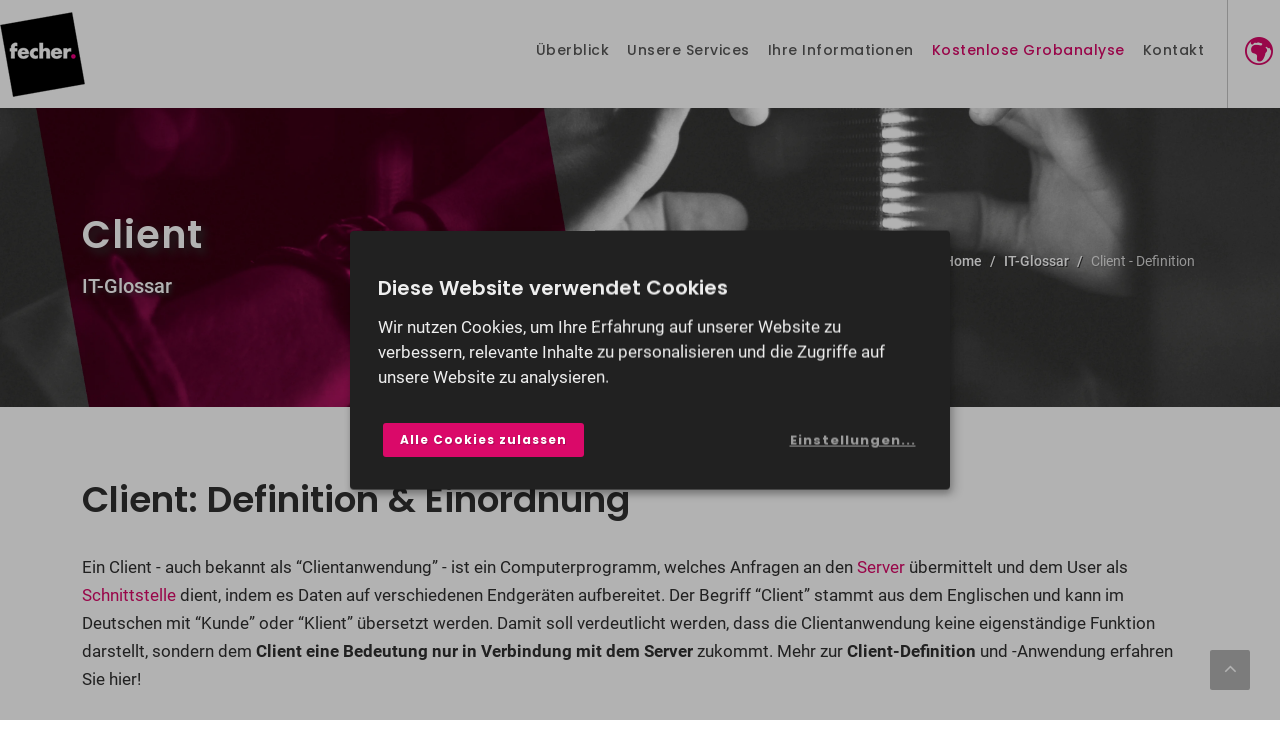

--- FILE ---
content_type: text/html; charset=utf-8
request_url: https://www.modernizing-applications.de/it-glossar/client-definition/
body_size: 6899
content:

<!DOCTYPE html>
<html dir="ltr" lang="de">
<head>
	<script defer type="application/javascript" src="/js/klaro_latest_config.js?921"></script>
	<script defer data-config="klaroConfig" type="application/javascript" src="/js/klaro_latest.js?924"></script>

	<!-- Google Tag Manager -->
<script data-type="application/javascript" type="text/plain" data-name="google-tag-manager">(function(w,d,s,l,i){w[l]=w[l]||[];w[l].push({'gtm.start':
new Date().getTime(),event:'gtm.js'});var f=d.getElementsByTagName(s)[0],
j=d.createElement(s),dl=l!='dataLayer'?'&l='+l:'';j.async=true;j.src=
'//www.googletagmanager.com/gtm.js?id='+i+dl;f.parentNode.insertBefore(j,f);
})(window,document,'script','dataLayer','GTM-T929TF');</script>
<!-- End Google Tag Manager -->

	<meta http-equiv="content-type" content="text/html; charset=utf-8" />
	<meta name="description" content="Wie genau lautet die Client Definition und wo wird die Anwendung eingesetzt? ➔ Lesen Sie mehr zur Client Bedeutung in unserem IT-Glossar!">
	<meta name="keywords" content="">
	<meta name="author" content="fecher gmbh" />
	
    


	
	<link rel="stylesheet" href="/css/fonts.css" type="text/css" media="all" />
	<link rel="stylesheet" href="/css/bootstrap.css" type="text/css" media="all" />
	<link rel="stylesheet" href="/css/style.css" type="text/css" media="all" />
	<link rel="stylesheet" href="/css/dark.css" type="text/css" media="all" />

	
	
	<link rel="stylesheet" href="/css/font-icons-online.css" type="text/css" media="all" />

	<link rel="stylesheet" href="/css/animate.css" type="text/css" media="all" />
	<link rel="stylesheet" href="/css/magnific-popup.css" type="text/css" media="all" />
	<meta name="viewport" content="width=device-width, initial-scale=1" />

	
	<link rel="stylesheet" href="/css/twentytwenty.css" type="text/css" media="all" />
	<link rel="stylesheet" href="/css/klaro_latest.css?935" type="text/css" media="all">
	<link rel="stylesheet" href="/css/fecherStyle.css?v=4" type="text/css" media="all" />
	

	





	
	<script src="/js/jquery.js"></script>

	<title>Client: Die Definition im IT-Glossar | fecher</title>
	<link href="/media/j3educjf/favicon-fecher.ico" type="image/x-icon" rel="shortcut icon">
</head>

<body class="stretched">
	<!-- Google Tag Manager (noscript) -->
<noscript><iframe src="//www.googletagmanager.com/ns.html?id=GTM-T929TF" height="0" width="0" style="display:none;visibility:hidden"></iframe></noscript>
<!-- End Google Tag Manager (noscript) -->
	<div id="wrapper" class="clearfix">
		




<header id="header" class="full-header" data-logo-height="85" data-logo-width="85">
    <div id="header-wrap">
        <div class="container">
            <div class="header-row">

                <!-- Logo
                ============================================= -->
                <div id="logo">
                    <a href="/" class="standard-logo" data-dark-logo="/media/keqibgbe/fecher_85px.png"><img src="/media/keqibgbe/fecher_85px.png" alt="fecher Logo: Firma f&#252;r Anwendungsmodernisierung"></a>
                </div><!-- #logo end -->

                

<div class="header-misc">
    <div class="top-links on-click">
        <div class="dropdown lang-globe-menu">
            <button class="dropbtn"><i class="i-plain mx-auto mb-0 mt-0 bi-globe-europe-africa"></i></button>
            <div class="dropdown-content">
                <div class="top-links-item">
                    <div class="top-link-text" >
                        <span class="d-none d-sm-block">Deutsch</span>
                        <span class="d-block d-sm-none">DE</span>
                    </div>
                </div>
                                <div class="top-links-item" style="border-left: 0 !important;">
                    <a href="https://www.fecher.net">
                        <span class="d-none d-sm-block">English</span>
                        <span class="d-block d-sm-none">EN</span>
                    </a>
                </div>
            </div>
        </div>
    </div>
</div>


                <div id="primary-menu-trigger">
                    <svg class="svg-trigger" viewBox="0 0 100 100"><path d="m 30,33 h 40 c 3.722839,0 7.5,3.126468 7.5,8.578427 0,5.451959 -2.727029,8.421573 -7.5,8.421573 h -20"></path><path d="m 30,50 h 40"></path><path d="m 70,67 h -40 c 0,0 -7.5,-0.802118 -7.5,-8.365747 0,-7.563629 7.5,-8.634253 7.5,-8.634253 h 20"></path></svg>
                </div>

                <!-- Primary Navigation
                ============================================= -->
                <nav class="primary-menu">
                    <ul class="menu-container">
                            <li class="menu-item">
                                    <a class="menu-link" 
                                       href=/ueberblick/
                                       target="">
                                        <div class="">&#220;berblick</div>
                                    </a>


                            </li>
                            <li class="menu-item">
                                    <a class="menu-link" 
                                       href=/unsere-services/
                                       target="">
                                        <div class="">Unsere Services</div>
                                    </a>


                                    <ul class="sub-menu-container">
                                            <li class="menu-item">
                                                <a class="menu-link"
                                                   href=/unsere-services/vb6-migration/
                                                   target="">
                                                    <div class="menu-arrow-protect">VB6-Migration</div>
                                                </a>


                                            </li>
                                            <li class="menu-item">
                                                <a class="menu-link"
                                                   href=/unsere-services/gupta-portierung/
                                                   target="">
                                                    <div class="menu-arrow-protect">Gupta-Portierung</div>
                                                </a>


                                            </li>
                                            <li class="menu-item">
                                                <a class="menu-link"
                                                   href=/unsere-services/web-enabling/
                                                   target="">
                                                    <div class="menu-arrow-protect">
                                                        Web-Enabling für WinForms
                                                    </div>
                                                </a>


                                            </li>
                                            <li class="menu-item">
                                                <a class="menu-link"
                                                   href=/unsere-services/wpf-migration/
                                                   target="">
                                                    <div class="menu-arrow-protect">WPF-Migration</div>
                                                </a>


                                            </li>
                                            <li class="menu-item">
                                                <a class="menu-link"
                                                   href=/unsere-services/access-migration/
                                                   target="">
                                                    <div class="menu-arrow-protect">Access-Migration</div>
                                                </a>


                                            </li>
                                            <li class="menu-item">
                                                <a class="menu-link"
                                                   href=/unsere-services/wisej-net-services/
                                                   target="">
                                                    <div class="menu-arrow-protect">Wisej.NET Services</div>
                                                </a>


                                            </li>
                                            <li class="menu-item">
                                                <a class="menu-link"
                                                   href=https://www.modernizing-applications.de/unsere-services/
                                                   target="">
                                                    <div class="menu-arrow-protect">Weitere Services</div>
                                                </a>


                                                <ul class="sub-menu-container">
                                                    <li class="menu-item">
                                                        <a class="menu-link"
                                                           href=/unsere-services/weitere-services/datenbank-migration/
                                                           target="">
                                                            <div>Datenbank-Migration</div>
                                                        </a>
                                                    </li>
                                                    <li class="menu-item">
                                                        <a class="menu-link"
                                                           href=/unsere-services/weitere-services/cloud-enabling/
                                                           target="">
                                                            <div>Cloud-Enabling</div>
                                                        </a>
                                                    </li>
                                                    <li class="menu-item">
                                                        <a class="menu-link"
                                                           href=/unsere-services/weitere-services/ui-ux-redesign/
                                                           target="">
                                                            <div>UI/UX Redesign</div>
                                                        </a>
                                                    </li>
                                                    <li class="menu-item">
                                                        <a class="menu-link"
                                                           href=/unsere-services/weitere-services/anwendungsentwicklung/
                                                           target="">
                                                            <div>Anwendungsentwicklung</div>
                                                        </a>
                                                    </li>
                                                    <li class="menu-item">
                                                        <a class="menu-link"
                                                           href=/unsere-services/weitere-services/application-management/
                                                           target="">
                                                            <div>Application Management</div>
                                                        </a>
                                                    </li>
                                                </ul>
                                            </li>
                                    </ul>
                            </li>
                            <li class="menu-item">
                                    <a class="menu-link menu-link-disable " href="#"><div>Ihre Informationen</div></a>


                                    <ul class="sub-menu-container">
                                            <li class="menu-item">
                                                <a class="menu-link"
                                                   href=/ihre-informationen/aktuelles/
                                                   target="">
                                                    <div class="menu-arrow-protect">Aktuelles</div>
                                                </a>


                                            </li>
                                            <li class="menu-item">
                                                <a class="menu-link"
                                                   href=/ihre-informationen/referenzen/
                                                   target="">
                                                    <div class="menu-arrow-protect">Referenzen</div>
                                                </a>


                                            </li>
                                            <li class="menu-item">
                                                <a class="menu-link"
                                                   href=/ihre-informationen/szenarien/
                                                   target="">
                                                    <div class="menu-arrow-protect">Szenarien</div>
                                                </a>


                                            </li>
                                            <li class="menu-item">
                                                <a class="menu-link"
                                                   href=/it-glossar/
                                                   target="">
                                                    <div class="menu-arrow-protect">IT-Glossar</div>
                                                </a>


                                            </li>
                                            <li class="menu-item">
                                                <a class="menu-link"
                                                   href=https://www.fecher.de/
                                                   target="_blank">
                                                    <div class="menu-arrow-protect">&#220;ber fecher</div>
                                                </a>


                                            </li>
                                    </ul>
                            </li>
                            <li class="menu-item">
                                    <a class="menu-link" 
                                       href=/kostenlose-grobanalyse/
                                       target="">
                                        <div class="fe-pink">Kostenlose Grobanalyse</div>
                                    </a>


                            </li>
                            <li class="menu-item">
                                    <a class="menu-link" 
                                       href=/kontakt/
                                       target="">
                                        <div class="">Kontakt</div>
                                    </a>


                            </li>

                    </ul>

                </nav><!-- #primary-menu end -->

                <form class="top-search-form" action="search.html" method="get">
                    <input type="text" name="q" class="form-control" value="" placeholder="Type &amp; Hit Enter.." autocomplete="off">
                </form>

            </div>
        </div>
    </div>
    <div class="header-wrap-clone"></div>
</header>
		
    

<section id="page-title" class='page-title-parallax page-title-dark include-header skrollable skrollable-between'
         style="background-image: url('/media/pz4dj4z3/bilder_webformat_unterseiten-appmod4.webp'); background-size: cover; background-color: transparent;"
         data-bottom-top="background-position:0px 400px;"
         data-top-bottom="background-position:0px -500px;">

    <div class="container clearfix page-normal-header">
        <div class="header-title" style="">
            Client
        </div>
        <div class="header-subtitle pt-2 pb-3" style="">
            IT-Glossar
        </div>
        



<ol class="breadcrumb">
            <li class="breadcrumb-item">
                <a href="/">
                        <txt>Home</txt>
                </a>
            </li>
            <li class="breadcrumb-item">
                <a href="/it-glossar/">
IT-Glossar                </a>
            </li>
            <li class="breadcrumb-item active">
            Client - Definition
        </li>
</ol>

    </div>
</section>



		
<section id="content">
    <div class="content-wrap ">

<div class="container clearfix">
<h1>Client: Definition &amp; Einordnung</h1>
<p></p>
<p>Ein Client - auch bekannt als “Clientanwendung” - ist ein Computerprogramm, welches Anfragen an den <a title="Server: Definition &amp; Unterteilung" href="/it-glossar/server-definition/">Server</a> übermittelt und dem User als <a title="Schnittstelle: Definition &amp; Funktionen" href="/it-glossar/schnittstelle-definition/">Schnittstelle</a> dient, indem es Daten auf verschiedenen Endgeräten aufbereitet. Der Begriff “Client” stammt aus dem Englischen und kann im Deutschen mit “Kunde” oder “Klient” übersetzt werden. Damit soll verdeutlicht werden, dass die Clientanwendung keine eigenständige Funktion darstellt, sondern dem <b>Client eine Bedeutung nur in Verbindung mit dem Server</b> zukommt. Mehr zur <strong>Client-Definition</strong> und -Anwendung erfahren Sie hier!</p>
<h2>Client: Bedeutung und Anwendung</h2>
<p><b>Daten aufbereiten - was bedeutet das?</b><br />Die Client-Definition erklärt sich am besten durch die Anwendung selbst: <b>Datenaufbereitung</b>. Darunter ist die Transformation von Rohdaten, beispielsweise aus einer <a title="Datenbank: Definition und Begriffserklärung" href="/it-glossar/datenbank-definition/">Datenbank</a>, zu verstehen. Die Aufbereitung der Daten geschieht vor der eigentlichen Nutzung und Analyse ebendieser: Die Rohdaten werden bereinigt und können anschließend als standardisierte Datenformate weiterverwertet werden.</p>
<p>Die Aufbereitung der Daten ermöglicht dabei <b>zahlreiche Vorteile</b>:</p>
<ul>
<li>keine Ungenauigkeiten während der Datenverarbeitung,</li>
<li>effiziente Analysen,</li>
<li>reduzierte Anzahl von Fehlern,</li>
<li>leichterer Zugang der Daten für die Benutzer,</li>
<li>Verzerrungen der Informationen können ausgeschlossen werden.</li>
</ul>
<h3>Der Client im Client-Server-Modell</h3>
<p></p>
<p>Im <a title="Was ist das Client-Server-Modell? Einfach erklärt im IT-Glossar" href="/it-glossar/client-server-modell-einfach-erklaert/">Client-Server-Modell</a> ist der <b>Client ein Rechner, auf dem eine Client-Software läuft</b> (als Client wird das Endgerät selbst aber auch die clientseitige Anwendung bezeichnet). Der Client verbindet sich mit einem Server, der Dienste und Daten bereitstellt. Der Client fragt Dienste an, erfasst die vom Server bereitgestellten Daten und <b>bereitet sie mit den genannten Vorteilen zur Verwendung auf</b>.</p>
<div class="divider divider-sm divider-center"><i class="fa-solid fa-laptop-code color-fecher"></i></div>
<p class="intro-intext">Sie interessieren sich für Anwendungsentwicklung und <a title="Anwendungsmodernisierung" href="https://www.modernizing-applications.de/">Anwendungsmodernisierung</a>? Neben diesem Beitrag zur <strong>Definition von Client</strong> finden Sie weitere Erläuterungen und Begriffsklärungen in unserem <a title="IT-Glossar" href="https://www.modernizing-applications.de/it-glossar/">IT-Glossar</a>! Gerne beraten wir Sie persönlich zu einer <a title="Softwaremodernisierung" href="https://www.modernizing-applications.de/ueberblick/">Softwaremodernisierung</a> für Ihr Unternehmen.</p>
</div>
<p>
<script type="application/ld+json">
{
  "@context": "https://schema.org",
  "@type": "FAQPage",
  "mainEntity": [{
    "@type": "Question",
    "name": "Was versteht man unter einem Client?",
    "acceptedAnswer": {
      "@type": "Answer",
      "text": "Ein Client - auch bekannt als “Clientanwendung” - ist ein Computerprogramm, welches Anfragen an den Server übermittelt und dem User als Schnittstelle dient, indem es Daten auf verschiedenen Endgeräten aufbereitet. Der Begriff “Client” stammt aus dem Englischen und kann im Deutschen mit “Kunde” oder “Klient” übersetzt werden. Damit soll verdeutlicht werden, dass die Clientanwendung keine eigenständige Funktion darstellt, sondern dem Client eine Bedeutung nur in Verbindung mit dem Server zukommt."
    }
  },{
    "@type": "Question",
    "name": "Was macht ein Client?",
    "acceptedAnswer": {
      "@type": "Answer",
      "text": "Die Client-Definition erklärt sich am besten durch die Anwendung selbst: Datenaufbereitung. Darunter ist die Transformation von Rohdaten, beispielsweise aus einer Datenbank, zu verstehen. Die Aufbereitung der Daten geschieht vor der eigentlichen Nutzung und Analyse ebendieser: Die Rohdaten werden bereinigt und können anschließend als standardisierte Datenformate weiterverwertet werden."
    }
  }]
}
</script>
</p>


        

    </div>
    
</section>



		
	<footer id="footer" class="dark border-0">
		<div class="container"><!-- Footer Widgets
				============================================= -->
<div class="footer-widgets-wrap">
<div class="row">
<div class="col-lg-9">
<div class="widget widget_links clearfix footer-headline">Unsere Standorte</div>
<div class="row">
<div class="col-lg-4">
<div class="widget clearfix">
<div style="background: url('/images/world-map.png') no-repeat center center; background-size: 100%;"><address><strong>Zentrale:</strong><br />fecher GmbH<br />Otto-Lilienthal-Straße 12<br />63322 Rödermark, Germany</address><address><strong>Tel:</strong> +49 6074 80577-00<br /><strong>Fax:</strong> +49 6074 80577-99<br /><strong>E-Mail:</strong> info@fecher.eu</address></div>
</div>
</div>
<div class="col-lg-4">
<div class="widget clearfix">
<div><address><strong>Standort Deutschland Nord-West:</strong><br />fecher GmbH<br />Technologiepark 18<br />33100 Paderborn, Germany</address></div>
<div><address><strong>Schweiz:</strong><br />fecher GmbH<br />Konradstrasse 1<br />8400 Winterthur, CH</address></div>
</div>
</div>
<div class="col-lg-4">
<div class="widget clearfix">
<div><address><strong>USA:</strong><br />fecher LLC<br />1010 Wisconsin Ave.<br />Washington, DC 20007, USA</address></div>
<div><address><strong>Rumänien:</strong><br />fecher Romania SRL<br />Strada Dimitrie Cantemir 36<br />410513 Oradea, Bihor</address></div>
</div>
</div>
</div>
</div>
<div class="col-lg-3">
<div class="widget widget_links clearfix footer-headline">Links im Überblick</div>
<div class="widget clearfix" style="margin-top: 0;">
<ul class="list-unstyled">
<li><a href="https://www.hunter-software.de/" title="hunter">Website: hunter recruitment solutions</a></li>
<li><a href="/kontakt/" data-scrollto="#section-contact" data-easing="easeInOutExpo" data-speed="1250" data-offset="70" title="Kontakt" data-anchor="#">Kontakt zum fecher-Team</a></li>
</ul>
</div>
<div class="row">
<div class="widget clearfix" style="padding-top: 10px; margin-bottom: 13px;"><a href="https://de.linkedin.com/company/fecher-gmbh" target="_blank" class="social-icon si-borderless si-linkedin" style="font-size: 1.75rem;" rel="noopener"> <i class="icon-linkedin" style="color: #9b9b9b;"></i> <i class="icon-linkedin"></i> </a><a href="https://www.xing.com/pages/fecher" target="_blank" class="social-icon si-borderless si-xing" style="font-size: 1.75rem;" rel="noopener"> <i class="icon-xing" style="color: #9b9b9b;"></i> <i class="icon-xing"></i> </a></div>
</div>
<div class="row" style="margin-top: 25px;">
<div class="col-lg-6 col-md-6 col-6"><a href="https://appsource.microsoft.com/en-de/marketplace/partner-dir/88a673a4-5149-43ab-a857-e10c20630ab1/overview" title="Microsoft Partner Eintrag" target="_blank" rel="noopener"><img src="/media/nujfcz34/ms-partner-logo.png" style="max-width: 125px; padding-bottom: 15px; display: block; margin-left: auto; margin-right: auto;" loading="lazy" /></a></div>
<div class="col-lg-6 col-md-6 col-6"><a href="https://basta.net/sponsoren-aussteller/" title="Basta-Website: Sponsoren" target="_blank" rel="noopener"><img src="/media/zxcnur52/basta-spring_gold-sponsor3.png" style="max-width: 141px;" loading="lazy" /></a></div>
</div>
</div>
</div>
<!-- .footer-widgets-wrap end --></div>
</div>
		
		<div id="copyrights">
<div class="container">
<div class="row col-mb-30">
<div class="col-md-6 text-center text-md-start">©2026 fecher GmbH<br />
<div class="copyright-links"><a href="/impressum/" title="Impressum">Impressum</a>| <a href="/haftungsausschluss/" title="Haftungsausschluss">Haftungsausschluss</a> | <a href="/datenschutz/" title="Datenschutz">Datenschutz</a> | <a href="/agb/" title="AGB">AGB</a></div>
</div>
<div class="col-md-6 text-center text-md-end">
<div class="clear"></div>
<div class="copyright-links"><a href="mailto:info@fecher.eu"><i class="icon-envelope2"></i> info@fecher.eu</a> <span class="middot">·</span> <a href="tel:+49 6074 80577-00"><i class="icon-phone"></i> +49 6074 80577-00</a></div>
</div>
</div>
</div>
</div>
	</footer>

	</div>
	<div id="gotoTop" class="icon-angle-up" style="display: block;"></div>
	

	<script src="/js/plugins.js"></script>

	
	<script async src="/js/functions.js"></script>
	<script src="/js/jquery.event.move.js"></script>
	<script src="/js/jquery.twentytwenty.js"></script>
	<script async src="/js/fecherCustom.js"></script>
	


	


</body>
</html>

--- FILE ---
content_type: text/css
request_url: https://www.modernizing-applications.de/css/fonts.css
body_size: 1093
content:
/* ----------------------------------------------------------------
    Fonts

    Replace your Fonts as necessary
-----------------------------------------------------------------*/

/* roboto-300 - latin */
@font-face {
    font-family: 'Roboto';
    font-style: normal;
    font-weight: 300;
    src: url('fonts/roboto-v29-latin-300.eot'); /* IE9 Compat Modes */
    src: local(''), url('fonts/roboto-v29-latin-300.eot?#iefix') format('embedded-opentype'), /* IE6-IE8 */
    url('fonts/roboto-v29-latin-300.woff2') format('woff2'), /* Super Modern Browsers */
    url('fonts/roboto-v29-latin-300.woff') format('woff'), /* Modern Browsers */
    url('fonts/roboto-v29-latin-300.ttf') format('truetype'), /* Safari, Android, iOS */
    url('fonts/roboto-v29-latin-300.svg#Roboto') format('svg'); /* Legacy iOS */
    font-display: swap;
}
/* roboto-regular - latin */
@font-face {
    font-family: 'Roboto';
    font-style: normal;
    font-weight: 400;
    src: url('fonts/roboto-v29-latin-regular.eot'); /* IE9 Compat Modes */
    src: local(''), url('fonts/roboto-v29-latin-regular.eot?#iefix') format('embedded-opentype'), /* IE6-IE8 */
    url('fonts/roboto-v29-latin-regular.woff2') format('woff2'), /* Super Modern Browsers */
    url('fonts/roboto-v29-latin-regular.woff') format('woff'), /* Modern Browsers */
    url('fonts/roboto-v29-latin-regular.ttf') format('truetype'), /* Safari, Android, iOS */
    url('fonts/roboto-v29-latin-regular.svg#Roboto') format('svg'); /* Legacy iOS */
    font-display: swap;
}
/* roboto-500 - latin */
@font-face {
    font-family: 'Roboto';
    font-style: normal;
    font-weight: 500;
    src: url('fonts/roboto-v29-latin-500.eot'); /* IE9 Compat Modes */
    src: local(''), url('fonts/roboto-v29-latin-500.eot?#iefix') format('embedded-opentype'), /* IE6-IE8 */
    url('fonts/roboto-v29-latin-500.woff2') format('woff2'), /* Super Modern Browsers */
    url('fonts/roboto-v29-latin-500.woff') format('woff'), /* Modern Browsers */
    url('fonts/roboto-v29-latin-500.ttf') format('truetype'), /* Safari, Android, iOS */
    url('fonts/roboto-v29-latin-500.svg#Roboto') format('svg'); /* Legacy iOS */
    font-display: swap;
}
/* roboto-700 - latin */
@font-face {
    font-family: 'Roboto';
    font-style: normal;
    font-weight: 700;
    src: url('fonts/roboto-v29-latin-700.eot'); /* IE9 Compat Modes */
    src: local(''), url('fonts/roboto-v29-latin-700.eot?#iefix') format('embedded-opentype'), /* IE6-IE8 */
    url('fonts/roboto-v29-latin-700.woff2') format('woff2'), /* Super Modern Browsers */
    url('fonts/roboto-v29-latin-700.woff') format('woff'), /* Modern Browsers */
    url('fonts/roboto-v29-latin-700.ttf') format('truetype'), /* Safari, Android, iOS */
    url('fonts/roboto-v29-latin-700.svg#Roboto') format('svg'); /* Legacy iOS */
    font-display: swap;
}

body,
small,
.sub-menu-container .menu-item > .menu-link,
.wp-caption,
.fbox-center.fbox-italic p,
.skills li .progress-percent .counter,
.nav-tree ul ul a,
.font-body,
.entry-link span,
.entry blockquote p,
.more-link,
.comment-content .comment-author span,
.comment-content .comment-author span a,
/*.button.button-desc span,*/
.testi-content p,
.team-title span,
.before-heading,
.wedding-head .first-name span,
.wedding-head .last-name span,
label,
.font-secondary {
    font-family: 'Roboto', sans-serif !important;
}


/* poppins-300 - latin */
@font-face {
    font-family: 'Poppins';
    font-style: normal;
    font-weight: 300;
    src: url('fonts/poppins-v19-latin-300.eot'); /* IE9 Compat Modes */
    src: local(''), url('fonts/poppins-v19-latin-300.eot?#iefix') format('embedded-opentype'), /* IE6-IE8 */
    url('fonts/poppins-v19-latin-300.woff2') format('woff2'), /* Super Modern Browsers */
    url('fonts/poppins-v19-latin-300.woff') format('woff'), /* Modern Browsers */
    url('fonts/poppins-v19-latin-300.ttf') format('truetype'), /* Safari, Android, iOS */
    url('fonts/poppins-v19-latin-300.svg#Poppins') format('svg'); /* Legacy iOS */
    font-display: swap;
}
/* poppins-regular - latin */
@font-face {
    font-family: 'Poppins';
    font-style: normal;
    font-weight: 400;
    src: url('fonts/poppins-v19-latin-regular.eot'); /* IE9 Compat Modes */
    src: local(''), url('fonts/poppins-v19-latin-regular.eot?#iefix') format('embedded-opentype'), /* IE6-IE8 */
    url('fonts/poppins-v19-latin-regular.woff2') format('woff2'), /* Super Modern Browsers */
    url('fonts/poppins-v19-latin-regular.woff') format('woff'), /* Modern Browsers */
    url('fonts/poppins-v19-latin-regular.ttf') format('truetype'), /* Safari, Android, iOS */
    url('fonts/poppins-v19-latin-regular.svg#Poppins') format('svg'); /* Legacy iOS */
    font-display: swap;
}
/* poppins-500 - latin */
@font-face {
    font-family: 'Poppins';
    font-style: normal;
    font-weight: 500;
    src: url('fonts/poppins-v19-latin-500.eot'); /* IE9 Compat Modes */
    src: local(''), url('fonts/poppins-v19-latin-500.eot?#iefix') format('embedded-opentype'), /* IE6-IE8 */
    url('fonts/poppins-v19-latin-500.woff2') format('woff2'), /* Super Modern Browsers */
    url('fonts/poppins-v19-latin-500.woff') format('woff'), /* Modern Browsers */
    url('fonts/poppins-v19-latin-500.ttf') format('truetype'), /* Safari, Android, iOS */
    url('fonts/poppins-v19-latin-500.svg#Poppins') format('svg'); /* Legacy iOS */
    font-display: swap;
}
/* poppins-600 - latin */
@font-face {
    font-family: 'Poppins';
    font-style: normal;
    font-weight: 600;
    src: url('fonts/poppins-v19-latin-600.eot'); /* IE9 Compat Modes */
    src: local(''), url('fonts/poppins-v19-latin-600.eot?#iefix') format('embedded-opentype'), /* IE6-IE8 */
    url('fonts/poppins-v19-latin-600.woff2') format('woff2'), /* Super Modern Browsers */
    url('fonts/poppins-v19-latin-600.woff') format('woff'), /* Modern Browsers */
    url('fonts/poppins-v19-latin-600.ttf') format('truetype'), /* Safari, Android, iOS */
    url('fonts/poppins-v19-latin-600.svg#Poppins') format('svg'); /* Legacy iOS */
    font-display: swap;
}
/* poppins-700 - latin */
@font-face {
    font-family: 'Poppins';
    font-style: normal;
    font-weight: 700;
    src: url('fonts/poppins-v19-latin-700.eot'); /* IE9 Compat Modes */
    src: local(''), url('fonts/poppins-v19-latin-700.eot?#iefix') format('embedded-opentype'), /* IE6-IE8 */
    url('fonts/poppins-v19-latin-700.woff2') format('woff2'), /* Super Modern Browsers */
    url('fonts/poppins-v19-latin-700.woff') format('woff'), /* Modern Browsers */
    url('fonts/poppins-v19-latin-700.ttf') format('truetype'), /* Safari, Android, iOS */
    url('fonts/poppins-v19-latin-700.svg#Poppins') format('svg'); /* Legacy iOS */
    font-display: swap;
}

h1,
h2,
h3,
h4,
h5,
h6,
#logo a,
.menu-link,
.mega-menu-style-2 .mega-menu-title > .menu-link,
.top-search-form input,
.entry-link,
.entry.entry-date-section span,
.button,
.button.button-desc,
.fbox-content h3,
.tab-nav-lg li a,
.counter,
.widget-filter-links li a,
.nav-tree li a,
.wedding-head,
.font-primary {
    font-family: 'Poppins', sans-serif !important;
}


--- FILE ---
content_type: text/css
request_url: https://www.modernizing-applications.de/css/font-icons-online.css
body_size: 28291
content:
@import url("https://cdn.jsdelivr.net/npm/@fortawesome/fontawesome-free@6.2.1/css/all.min.css"); /* Ref: https://fontawesome.com/search?o=r&m=free */
@import url("https://cdn.jsdelivr.net/npm/bootstrap-icons@1.10.3/font/bootstrap-icons.css"); /* Ref: https://icons.getbootstrap.com/#icons */
@import url("https://cdn.jsdelivr.net/npm/@iconscout/unicons@4.0.1/css/line.css"); /* Ref: https://iconscout.com/unicons/explore/line */

@font-face {
    font-family: 'unicons-line';
    src: url('https://cdn.jsdelivr.net/npm/@iconscout/unicons@4.0.1/fonts/line/unicons-0.eot');
    src: url('https://cdn.jsdelivr.net/npm/@iconscout/unicons@4.0.1/fonts/line/unicons-0.eot#iefix') format('embedded-opentype'), url('https://cdn.jsdelivr.net/npm/@iconscout/unicons@4.0.1/fonts/line/unicons-0.woff') format('woff'), url('https://cdn.jsdelivr.net/npm/@iconscout/unicons@4.0.1/fonts/line/unicons-0.ttf') format('truetype'), url('https://cdn.jsdelivr.net/npm/@iconscout/unicons@4.0.1/fonts/line/unicons-0.svg#unicons') format('svg');
    font-weight: normal;
    font-style: normal;
    unicode-range: U+E800-E83B;
}

@font-face {
    font-family: 'unicons-line';
    src: url('https://cdn.jsdelivr.net/npm/@iconscout/unicons@4.0.1/fonts/line/unicons-1.eot');
    src: url('https://cdn.jsdelivr.net/npm/@iconscout/unicons@4.0.1/fonts/line/unicons-1.eot#iefix') format('embedded-opentype'), url('https://cdn.jsdelivr.net/npm/@iconscout/unicons@4.0.1/fonts/line/unicons-1.woff') format('woff'), url('https://cdn.jsdelivr.net/npm/@iconscout/unicons@4.0.1/fonts/line/unicons-1.ttf') format('truetype'), url('https://cdn.jsdelivr.net/npm/@iconscout/unicons@4.0.1/fonts/line/unicons-1.svg#unicons') format('svg');
    font-weight: normal;
    font-style: normal;
    unicode-range: U+E83C-E877;
}

@font-face {
    font-family: 'unicons-line';
    src: url('https://cdn.jsdelivr.net/npm/@iconscout/unicons@4.0.1/fonts/line/unicons-10.eot');
    src: url('https://cdn.jsdelivr.net/npm/@iconscout/unicons@4.0.1/fonts/line/unicons-10.eot#iefix') format('embedded-opentype'), url('https://cdn.jsdelivr.net/npm/@iconscout/unicons@4.0.1/fonts/line/unicons-10.woff') format('woff'), url('https://cdn.jsdelivr.net/npm/@iconscout/unicons@4.0.1/fonts/line/unicons-10.ttf') format('truetype'), url('https://cdn.jsdelivr.net/npm/@iconscout/unicons@4.0.1/fonts/line/unicons-10.svg#unicons') format('svg');
    font-weight: normal;
    font-style: normal;
    unicode-range: U+EA5B-EA96;
}

@font-face {
    font-family: 'unicons-line';
    src: url('https://cdn.jsdelivr.net/npm/@iconscout/unicons@4.0.1/fonts/line/unicons-11.eot');
    src: url('https://cdn.jsdelivr.net/npm/@iconscout/unicons@4.0.1/fonts/line/unicons-11.eot#iefix') format('embedded-opentype'), url('https://cdn.jsdelivr.net/npm/@iconscout/unicons@4.0.1/fonts/line/unicons-11.woff') format('woff'), url('https://cdn.jsdelivr.net/npm/@iconscout/unicons@4.0.1/fonts/line/unicons-11.ttf') format('truetype'), url('https://cdn.jsdelivr.net/npm/@iconscout/unicons@4.0.1/fonts/line/unicons-11.svg#unicons') format('svg');
    font-weight: normal;
    font-style: normal;
    unicode-range: U+EA97-EAD4;
}

@font-face {
    font-family: 'unicons-line';
    src: url('https://cdn.jsdelivr.net/npm/@iconscout/unicons@4.0.1/fonts/line/unicons-12.eot');
    src: url('https://cdn.jsdelivr.net/npm/@iconscout/unicons@4.0.1/fonts/line/unicons-12.eot#iefix') format('embedded-opentype'), url('https://cdn.jsdelivr.net/npm/@iconscout/unicons@4.0.1/fonts/line/unicons-12.woff') format('woff'), url('https://cdn.jsdelivr.net/npm/@iconscout/unicons@4.0.1/fonts/line/unicons-12.ttf') format('truetype'), url('https://cdn.jsdelivr.net/npm/@iconscout/unicons@4.0.1/fonts/line/unicons-12.svg#unicons') format('svg');
    font-weight: normal;
    font-style: normal;
    unicode-range: U+EAD5-EB11;
}

@font-face {
    font-family: 'unicons-line';
    src: url('https://cdn.jsdelivr.net/npm/@iconscout/unicons@4.0.1/fonts/line/unicons-13.eot');
    src: url('https://cdn.jsdelivr.net/npm/@iconscout/unicons@4.0.1/fonts/line/unicons-13.eot#iefix') format('embedded-opentype'), url('https://cdn.jsdelivr.net/npm/@iconscout/unicons@4.0.1/fonts/line/unicons-13.woff') format('woff'), url('https://cdn.jsdelivr.net/npm/@iconscout/unicons@4.0.1/fonts/line/unicons-13.ttf') format('truetype'), url('https://cdn.jsdelivr.net/npm/@iconscout/unicons@4.0.1/fonts/line/unicons-13.svg#unicons') format('svg');
    font-weight: normal;
    font-style: normal;
    unicode-range: U+EB12-EB4D;
}

@font-face {
    font-family: 'unicons-line';
    src: url('https://cdn.jsdelivr.net/npm/@iconscout/unicons@4.0.1/fonts/line/unicons-14.eot');
    src: url('https://cdn.jsdelivr.net/npm/@iconscout/unicons@4.0.1/fonts/line/unicons-14.eot#iefix') format('embedded-opentype'), url('https://cdn.jsdelivr.net/npm/@iconscout/unicons@4.0.1/fonts/line/unicons-14.woff') format('woff'), url('https://cdn.jsdelivr.net/npm/@iconscout/unicons@4.0.1/fonts/line/unicons-14.ttf') format('truetype'), url('https://cdn.jsdelivr.net/npm/@iconscout/unicons@4.0.1/fonts/line/unicons-14.svg#unicons') format('svg');
    font-weight: normal;
    font-style: normal;
    unicode-range: U+EB4E-EB89;
}

@font-face {
    font-family: 'unicons-line';
    src: url('https://cdn.jsdelivr.net/npm/@iconscout/unicons@4.0.1/fonts/line/unicons-15.eot');
    src: url('https://cdn.jsdelivr.net/npm/@iconscout/unicons@4.0.1/fonts/line/unicons-15.eot#iefix') format('embedded-opentype'), url('https://cdn.jsdelivr.net/npm/@iconscout/unicons@4.0.1/fonts/line/unicons-15.woff') format('woff'), url('https://cdn.jsdelivr.net/npm/@iconscout/unicons@4.0.1/fonts/line/unicons-15.ttf') format('truetype'), url('https://cdn.jsdelivr.net/npm/@iconscout/unicons@4.0.1/fonts/line/unicons-15.svg#unicons') format('svg');
    font-weight: normal;
    font-style: normal;
    unicode-range: U+EB8A-EBC5;
}

@font-face {
    font-family: 'unicons-line';
    src: url('https://cdn.jsdelivr.net/npm/@iconscout/unicons@4.0.1/fonts/line/unicons-16.eot');
    src: url('https://cdn.jsdelivr.net/npm/@iconscout/unicons@4.0.1/fonts/line/unicons-16.eot#iefix') format('embedded-opentype'), url('https://cdn.jsdelivr.net/npm/@iconscout/unicons@4.0.1/fonts/line/unicons-16.woff') format('woff'), url('https://cdn.jsdelivr.net/npm/@iconscout/unicons@4.0.1/fonts/line/unicons-16.ttf') format('truetype'), url('https://cdn.jsdelivr.net/npm/@iconscout/unicons@4.0.1/fonts/line/unicons-16.svg#unicons') format('svg');
    font-weight: normal;
    font-style: normal;
    unicode-range: U+EBC6-EC01;
}

@font-face {
    font-family: 'unicons-line';
    src: url('https://cdn.jsdelivr.net/npm/@iconscout/unicons@4.0.1/fonts/line/unicons-17.eot');
    src: url('https://cdn.jsdelivr.net/npm/@iconscout/unicons@4.0.1/fonts/line/unicons-17.eot#iefix') format('embedded-opentype'), url('https://cdn.jsdelivr.net/npm/@iconscout/unicons@4.0.1/fonts/line/unicons-17.woff') format('woff'), url('https://cdn.jsdelivr.net/npm/@iconscout/unicons@4.0.1/fonts/line/unicons-17.ttf') format('truetype'), url('https://cdn.jsdelivr.net/npm/@iconscout/unicons@4.0.1/fonts/line/unicons-17.svg#unicons') format('svg');
    font-weight: normal;
    font-style: normal;
    unicode-range: U+EC02-EC3D;
}

@font-face {
    font-family: 'unicons-line';
    src: url('https://cdn.jsdelivr.net/npm/@iconscout/unicons@4.0.1/fonts/line/unicons-18.eot');
    src: url('https://cdn.jsdelivr.net/npm/@iconscout/unicons@4.0.1/fonts/line/unicons-18.eot#iefix') format('embedded-opentype'), url('https://cdn.jsdelivr.net/npm/@iconscout/unicons@4.0.1/fonts/line/unicons-18.woff') format('woff'), url('https://cdn.jsdelivr.net/npm/@iconscout/unicons@4.0.1/fonts/line/unicons-18.ttf') format('truetype'), url('https://cdn.jsdelivr.net/npm/@iconscout/unicons@4.0.1/fonts/line/unicons-18.svg#unicons') format('svg');
    font-weight: normal;
    font-style: normal;
    unicode-range: U+EC3E-EC79;
}

@font-face {
    font-family: 'unicons-line';
    src: url('https://cdn.jsdelivr.net/npm/@iconscout/unicons@4.0.1/fonts/line/unicons-19.eot');
    src: url('https://cdn.jsdelivr.net/npm/@iconscout/unicons@4.0.1/fonts/line/unicons-19.eot#iefix') format('embedded-opentype'), url('https://cdn.jsdelivr.net/npm/@iconscout/unicons@4.0.1/fonts/line/unicons-19.woff') format('woff'), url('https://cdn.jsdelivr.net/npm/@iconscout/unicons@4.0.1/fonts/line/unicons-19.ttf') format('truetype'), url('https://cdn.jsdelivr.net/npm/@iconscout/unicons@4.0.1/fonts/line/unicons-19.svg#unicons') format('svg');
    font-weight: normal;
    font-style: normal;
    unicode-range: U+EC7A-ECB5;
}

@font-face {
    font-family: 'unicons-line';
    src: url('https://cdn.jsdelivr.net/npm/@iconscout/unicons@4.0.1/fonts/line/unicons-2.eot');
    src: url('https://cdn.jsdelivr.net/npm/@iconscout/unicons@4.0.1/fonts/line/unicons-2.eot#iefix') format('embedded-opentype'), url('https://cdn.jsdelivr.net/npm/@iconscout/unicons@4.0.1/fonts/line/unicons-2.woff') format('woff'), url('https://cdn.jsdelivr.net/npm/@iconscout/unicons@4.0.1/fonts/line/unicons-2.ttf') format('truetype'), url('https://cdn.jsdelivr.net/npm/@iconscout/unicons@4.0.1/fonts/line/unicons-2.svg#unicons') format('svg');
    font-weight: normal;
    font-style: normal;
    unicode-range: U+E878-E8B3;
}

@font-face {
    font-family: 'unicons-line';
    src: url('https://cdn.jsdelivr.net/npm/@iconscout/unicons@4.0.1/fonts/line/unicons-20.eot');
    src: url('https://cdn.jsdelivr.net/npm/@iconscout/unicons@4.0.1/fonts/line/unicons-20.eot#iefix') format('embedded-opentype'), url('https://cdn.jsdelivr.net/npm/@iconscout/unicons@4.0.1/fonts/line/unicons-20.woff') format('woff'), url('https://cdn.jsdelivr.net/npm/@iconscout/unicons@4.0.1/fonts/line/unicons-20.ttf') format('truetype'), url('https://cdn.jsdelivr.net/npm/@iconscout/unicons@4.0.1/fonts/line/unicons-20.svg#unicons') format('svg');
    font-weight: normal;
    font-style: normal;
    unicode-range: U+ECB6-ECB9;
}

@font-face {
    font-family: 'unicons-line';
    src: url('https://cdn.jsdelivr.net/npm/@iconscout/unicons@4.0.1/fonts/line/unicons-3.eot');
    src: url('https://cdn.jsdelivr.net/npm/@iconscout/unicons@4.0.1/fonts/line/unicons-3.eot#iefix') format('embedded-opentype'), url('https://cdn.jsdelivr.net/npm/@iconscout/unicons@4.0.1/fonts/line/unicons-3.woff') format('woff'), url('https://cdn.jsdelivr.net/npm/@iconscout/unicons@4.0.1/fonts/line/unicons-3.ttf') format('truetype'), url('https://cdn.jsdelivr.net/npm/@iconscout/unicons@4.0.1/fonts/line/unicons-3.svg#unicons') format('svg');
    font-weight: normal;
    font-style: normal;
    unicode-range: U+E8B4-E8EF;
}

@font-face {
    font-family: 'unicons-line';
    src: url('https://cdn.jsdelivr.net/npm/@iconscout/unicons@4.0.1/fonts/line/unicons-4.eot');
    src: url('https://cdn.jsdelivr.net/npm/@iconscout/unicons@4.0.1/fonts/line/unicons-4.eot#iefix') format('embedded-opentype'), url('https://cdn.jsdelivr.net/npm/@iconscout/unicons@4.0.1/fonts/line/unicons-4.woff') format('woff'), url('https://cdn.jsdelivr.net/npm/@iconscout/unicons@4.0.1/fonts/line/unicons-4.ttf') format('truetype'), url('https://cdn.jsdelivr.net/npm/@iconscout/unicons@4.0.1/fonts/line/unicons-4.svg#unicons') format('svg');
    font-weight: normal;
    font-style: normal;
    unicode-range: U+E8F0-E92B;
}

@font-face {
    font-family: 'unicons-line';
    src: url('https://cdn.jsdelivr.net/npm/@iconscout/unicons@4.0.1/fonts/line/unicons-5.eot');
    src: url('https://cdn.jsdelivr.net/npm/@iconscout/unicons@4.0.1/fonts/line/unicons-5.eot#iefix') format('embedded-opentype'), url('https://cdn.jsdelivr.net/npm/@iconscout/unicons@4.0.1/fonts/line/unicons-5.woff') format('woff'), url('https://cdn.jsdelivr.net/npm/@iconscout/unicons@4.0.1/fonts/line/unicons-5.ttf') format('truetype'), url('https://cdn.jsdelivr.net/npm/@iconscout/unicons@4.0.1/fonts/line/unicons-5.svg#unicons') format('svg');
    font-weight: normal;
    font-style: normal;
    unicode-range: U+E92C-E967;
}

@font-face {
    font-family: 'unicons-line';
    src: url('https://cdn.jsdelivr.net/npm/@iconscout/unicons@4.0.1/fonts/line/unicons-6.eot');
    src: url('https://cdn.jsdelivr.net/npm/@iconscout/unicons@4.0.1/fonts/line/unicons-6.eot#iefix') format('embedded-opentype'), url('https://cdn.jsdelivr.net/npm/@iconscout/unicons@4.0.1/fonts/line/unicons-6.woff') format('woff'), url('https://cdn.jsdelivr.net/npm/@iconscout/unicons@4.0.1/fonts/line/unicons-6.ttf') format('truetype'), url('https://cdn.jsdelivr.net/npm/@iconscout/unicons@4.0.1/fonts/line/unicons-6.svg#unicons') format('svg');
    font-weight: normal;
    font-style: normal;
    unicode-range: U+E968-E9A4;
}

@font-face {
    font-family: 'unicons-line';
    src: url('https://cdn.jsdelivr.net/npm/@iconscout/unicons@4.0.1/fonts/line/unicons-7.eot');
    src: url('https://cdn.jsdelivr.net/npm/@iconscout/unicons@4.0.1/fonts/line/unicons-7.eot#iefix') format('embedded-opentype'), url('https://cdn.jsdelivr.net/npm/@iconscout/unicons@4.0.1/fonts/line/unicons-7.woff') format('woff'), url('https://cdn.jsdelivr.net/npm/@iconscout/unicons@4.0.1/fonts/line/unicons-7.ttf') format('truetype'), url('https://cdn.jsdelivr.net/npm/@iconscout/unicons@4.0.1/fonts/line/unicons-7.svg#unicons') format('svg');
    font-weight: normal;
    font-style: normal;
    unicode-range: U+E9A5-E9E1;
}

@font-face {
    font-family: 'unicons-line';
    src: url('https://cdn.jsdelivr.net/npm/@iconscout/unicons@4.0.1/fonts/line/unicons-8.eot');
    src: url('https://cdn.jsdelivr.net/npm/@iconscout/unicons@4.0.1/fonts/line/unicons-8.eot#iefix') format('embedded-opentype'), url('https://cdn.jsdelivr.net/npm/@iconscout/unicons@4.0.1/fonts/line/unicons-8.woff') format('woff'), url('https://cdn.jsdelivr.net/npm/@iconscout/unicons@4.0.1/fonts/line/unicons-8.ttf') format('truetype'), url('https://cdn.jsdelivr.net/npm/@iconscout/unicons@4.0.1/fonts/line/unicons-8.svg#unicons') format('svg');
    font-weight: normal;
    font-style: normal;
    unicode-range: U+E9E2-EA1D;
}

@font-face {
    font-family: 'unicons-line';
    src: url('https://cdn.jsdelivr.net/npm/@iconscout/unicons@4.0.1/fonts/line/unicons-9.eot');
    src: url('https://cdn.jsdelivr.net/npm/@iconscout/unicons@4.0.1/fonts/line/unicons-9.eot#iefix') format('embedded-opentype'), url('https://cdn.jsdelivr.net/npm/@iconscout/unicons@4.0.1/fonts/line/unicons-9.woff') format('woff'), url('https://cdn.jsdelivr.net/npm/@iconscout/unicons@4.0.1/fonts/line/unicons-9.ttf') format('truetype'), url('https://cdn.jsdelivr.net/npm/@iconscout/unicons@4.0.1/fonts/line/unicons-9.svg#unicons') format('svg');
    font-weight: normal;
    font-style: normal;
    unicode-range: U+EA1E-EA5A;
}

[class^="uil-"]::before,
[class*=" uil-"]::before {
    font-family: "unicons-line";
}

[class*="fa-"],
[class*=" fa-"],
[class*="bi-"],
[class*=" bi-"],
[class*="uil-"],
[class*=" uil-"] {
    display: inline-block;
    line-height: inherit;
    font-display: swap;
}

    [class*="fa-"]::before,
    [class*=" fa-"]::before,
    [class*="bi-"]::before,
    [class*=" bi-"]::before,
    [class*="uil-"]::before,
    [class*=" uil-"]::before {
        display: inline-flex;
        align-self: center;
        justify-self: center;
        line-height: inherit;
    }

.icon-lg {
    font-size: 1.3333333333333333em;
    line-height: 0.75em;
    vertical-align: -15%;
}

.icon-2x {
    font-size: 2em;
}

.icon-3x {
    font-size: 3em;
}

.icon-4x {
    font-size: 4em;
}

.icon-5x {
    font-size: 5em;
}

.icon-fw {
    width: 1.2857142857142858em;
    text-align: center;
}

.icon-border {
    padding: 0.2em 0.25em 0.15em;
    border: solid 0.08em #eeeeee;
    border-radius: 0.1em;
}

.icon.pull-left {
    margin-right: 0.3em;
}

.icon.pull-right {
    margin-left: 0.3em;
}

.icon-spin {
    -webkit-animation: spin 2s infinite linear;
    -moz-animation: spin 2s infinite linear;
    -o-animation: spin 2s infinite linear;
    animation: spin 2s infinite linear;
}

@-moz-keyframes spin {
    0% {
        -moz-transform: rotate(0deg);
    }

    100% {
        -moz-transform: rotate(359deg);
    }
}

@-webkit-keyframes spin {
    0% {
        -webkit-transform: rotate(0deg);
    }

    100% {
        -webkit-transform: rotate(359deg);
    }
}

@-o-keyframes spin {
    0% {
        -o-transform: rotate(0deg);
    }

    100% {
        -o-transform: rotate(359deg);
    }
}

@-ms-keyframes spin {
    0% {
        -ms-transform: rotate(0deg);
    }

    100% {
        -ms-transform: rotate(359deg);
    }
}

@keyframes spin {
    0% {
        transform: rotate(0deg);
    }

    100% {
        transform: rotate(359deg);
    }
}

.icon-rotate-90 {
    filter: progid:DXImageTransform.Microsoft.BasicImage(rotation=1);
    -webkit-transform: rotate(90deg);
    -moz-transform: rotate(90deg);
    -ms-transform: rotate(90deg);
    -o-transform: rotate(90deg);
    transform: rotate(90deg);
}

.icon-rotate-180 {
    filter: progid:DXImageTransform.Microsoft.BasicImage(rotation=2);
    -webkit-transform: rotate(180deg);
    -moz-transform: rotate(180deg);
    -ms-transform: rotate(180deg);
    -o-transform: rotate(180deg);
    transform: rotate(180deg);
}

.icon-rotate-270 {
    filter: progid:DXImageTransform.Microsoft.BasicImage(rotation=3);
    -webkit-transform: rotate(270deg);
    -moz-transform: rotate(270deg);
    -ms-transform: rotate(270deg);
    -o-transform: rotate(270deg);
    transform: rotate(270deg);
}

.icon-flip-horizontal {
    filter: progid:DXImageTransform.Microsoft.BasicImage(rotation=0, mirror=1);
    -webkit-transform: scale(-1, 1);
    -moz-transform: scale(-1, 1);
    -ms-transform: scale(-1, 1);
    -o-transform: scale(-1, 1);
    transform: scale(-1, 1);
}

.icon-flip-vertical {
    filter: progid:DXImageTransform.Microsoft.BasicImage(rotation=2, mirror=1);
    -webkit-transform: scale(1, -1);
    -moz-transform: scale(1, -1);
    -ms-transform: scale(1, -1);
    -o-transform: scale(1, -1);
    transform: scale(1, -1);
}

.icon-stacked {
    position: relative;
    display: inline-block;
    width: 2em;
    height: 2em;
    line-height: 2em;
    vertical-align: middle;
}

.icon-stacked-1x,
.icon-stacked-2x {
    position: absolute;
    left: 0;
    width: 100%;
    text-align: center;
}

.rtl .icon-stacked-1x,
.rtl .icon-stacked-2x {
    left: auto;
    right: 0;
}

.icon-stacked-1x {
    line-height: inherit;
}

.icon-stacked-2x {
    font-size: 2em;
}

.icon-inverse {
    color: #ffffff;
}












@font-face {
    font-family: "font-icons";
    src: url("fonts/font-icons.eot");
    src: url("fonts/font-icons.eot") format("embedded-opentype"), url("fonts/font-icons.woff") format("woff"), url("fonts/font-icons.ttf") format("truetype"), url("fonts/font-icons.svg") format("svg");
    font-weight: normal;
    font-style: normal;
    font-display: swap;
}

@font-face {
    font-family: "lined-icons";
    src: url("fonts/lined-icons.eot");
    src: url("fonts/lined-icons.eot") format("embedded-opentype"), url("fonts/lined-icons.woff") format("woff"), url("fonts/lined-icons.ttf") format("truetype"), url("fonts/lined-icons.svg") format("svg");
    font-weight: normal;
    font-style: normal;
    font-display: swap;
}

@font-face {
    font-family: "Simple-Line-Icons";
    src: url("fonts/Simple-Line-Icons.eot");
    src: url("fonts/Simple-Line-Icons.eot?#iefix") format("embedded-opentype"), url("fonts/Simple-Line-Icons.woff") format("woff"), url("fonts/Simple-Line-Icons.ttf") format("truetype"), url("fonts/Simple-Line-Icons.svg#Simple-Line-Icons") format("svg");
    font-weight: normal;
    font-style: normal;
    font-display: swap;
}

[class^="icon-"],
[class*=" icon-"],
[class^="icon-line-"],
[class*=" icon-line-"],
[class^="icon-line2-"],
[class*=" icon-line2-"],
.side-header .primary-menu ul > li.sub-menu > a:after,
.docs-navigation ul ul li.current a:after {
    display: inline-block;
    font-family: "font-icons";
    speak: none;
    font-style: normal;
    font-weight: normal;
    font-variant: normal;
    text-transform: none;
    line-height: inherit;
    -webkit-font-smoothing: antialiased;
    -moz-osx-font-smoothing: grayscale;
}

[class^="icon-line-"],
[class*=" icon-line-"] {
    font-family: "lined-icons";
}

[class^="icon-line2-"],
[class*=" icon-line2-"] {
    font-family: "Simple-Line-Icons";
}

.icon-lg {
    font-size: 1.3333333333333333em;
    line-height: 0.75em;
    vertical-align: -15%;
}

.icon-2x {
    font-size: 2em;
}

.icon-3x {
    font-size: 3em;
}

.icon-4x {
    font-size: 4em;
}

.icon-5x {
    font-size: 5em;
}

.icon-fw {
    width: 1.2857142857142858em;
    text-align: center;
}

.iconlist {
    padding-left: 0;
    margin-left: 0;
    list-style-type: none;
}

    .iconlist li {
        position: relative;
        display: flex;
        align-items: baseline;
    }

    .iconlist ul {
        list-style-type: none;
        margin: 0.5rem 0 0.5rem 1.5rem;
    }

    .iconlist > li [class^="icon-"]:first-child,
    .iconlist > li [class*=" icon-"]:first-child {
        position: relative;
        text-align: center;
        top: 1px;
        width: 1rem;
        margin-right: 0.75rem;
        flex: 0 0 auto;
    }

.rtl .iconlist > li [class^="icon-"]:first-child,
.rtl .iconlist > li [class*=" icon-"]:first-child {
    margin-left: 0.75rem;
    margin-right: 0;
}

.iconlist.iconlist-large {
    font-size: 1.5rem;
}

    .iconlist.iconlist-large li {
        margin: 4px 0;
    }

    .iconlist.iconlist-large > li [class^="icon-"],
    .iconlist.iconlist-large > li [class*=" icon-"] {
        width: 1.5rem;
        margin-right: 5px;
    }

.rtl .iconlist.iconlist-large > li [class^="icon-"],
.rtl .iconlist.iconlist-large > li [class*=" icon-"] {
    margin-left: 5px;
    margin-right: 0;
}

.iconlist > li [class^="icon-"]:first-child {
    color: #1ABC9C;
    color: var(--themecolor);
}

.icon-border {
    padding: 0.2em 0.25em 0.15em;
    border: solid 0.08em #eeeeee;
    border-radius: 0.1em;
}

.icon.pull-left {
    margin-right: 0.3em;
}

.icon.pull-right {
    margin-left: 0.3em;
}

.icon-spin {
    -webkit-animation: spin 2s infinite linear;
    -moz-animation: spin 2s infinite linear;
    -o-animation: spin 2s infinite linear;
    animation: spin 2s infinite linear;
}

@-moz-keyframes spin {
    0% {
        -moz-transform: rotate(0deg);
    }

    100% {
        -moz-transform: rotate(359deg);
    }
}

@-webkit-keyframes spin {
    0% {
        -webkit-transform: rotate(0deg);
    }

    100% {
        -webkit-transform: rotate(359deg);
    }
}

@-o-keyframes spin {
    0% {
        -o-transform: rotate(0deg);
    }

    100% {
        -o-transform: rotate(359deg);
    }
}

@-ms-keyframes spin {
    0% {
        -ms-transform: rotate(0deg);
    }

    100% {
        -ms-transform: rotate(359deg);
    }
}

@keyframes spin {
    0% {
        transform: rotate(0deg);
    }

    100% {
        transform: rotate(359deg);
    }
}

.icon-rotate-90 {
    filter: progid:DXImageTransform.Microsoft.BasicImage(rotation=1);
    -webkit-transform: rotate(90deg);
    -moz-transform: rotate(90deg);
    -ms-transform: rotate(90deg);
    -o-transform: rotate(90deg);
    transform: rotate(90deg);
}

.icon-rotate-180 {
    filter: progid:DXImageTransform.Microsoft.BasicImage(rotation=2);
    -webkit-transform: rotate(180deg);
    -moz-transform: rotate(180deg);
    -ms-transform: rotate(180deg);
    -o-transform: rotate(180deg);
    transform: rotate(180deg);
}

.icon-rotate-270 {
    filter: progid:DXImageTransform.Microsoft.BasicImage(rotation=3);
    -webkit-transform: rotate(270deg);
    -moz-transform: rotate(270deg);
    -ms-transform: rotate(270deg);
    -o-transform: rotate(270deg);
    transform: rotate(270deg);
}

.icon-flip-horizontal {
    filter: progid:DXImageTransform.Microsoft.BasicImage(rotation=0, mirror=1);
    -webkit-transform: scale(-1, 1);
    -moz-transform: scale(-1, 1);
    -ms-transform: scale(-1, 1);
    -o-transform: scale(-1, 1);
    transform: scale(-1, 1);
}

.icon-flip-vertical {
    filter: progid:DXImageTransform.Microsoft.BasicImage(rotation=2, mirror=1);
    -webkit-transform: scale(1, -1);
    -moz-transform: scale(1, -1);
    -ms-transform: scale(1, -1);
    -o-transform: scale(1, -1);
    transform: scale(1, -1);
}

.icon-stacked {
    position: relative;
    display: inline-block;
    width: 2em;
    height: 2em;
    line-height: 2em;
    vertical-align: middle;
}

.icon-stacked-1x,
.icon-stacked-2x {
    position: absolute;
    left: 0;
    width: 100%;
    text-align: center;
}

.rtl .icon-stacked-1x,
.rtl .icon-stacked-2x {
    left: auto;
    right: 0;
}

.icon-stacked-1x {
    line-height: inherit;
}

.icon-stacked-2x {
    font-size: 2em;
}

.icon-inverse {
    color: #ffffff;
}

.icon-type:before {
    content: "\e600";
}

.icon-box1:before {
    content: "\e601";
}

.icon-archive1:before {
    content: "\e602";
}

.icon-envelope2:before {
    content: "\e603";
}

.icon-email:before {
    content: "\e604";
}

.icon-files:before {
    content: "\e605";
}

.icon-printer2:before {
    content: "\e606";
}

.icon-folder-add:before {
    content: "\e607";
}

.icon-folder-settings:before {
    content: "\e608";
}

.icon-folder-check:before {
    content: "\e609";
}

.icon-wifi-low:before {
    content: "\e60a";
}

.icon-wifi-mid:before {
    content: "\e60b";
}

.icon-wifi-full:before {
    content: "\e60c";
}

.icon-connection-empty:before {
    content: "\e60d";
}

.icon-battery-full1:before {
    content: "\e60e";
}

.icon-settings:before {
    content: "\e60f";
}

.icon-arrow-left1:before {
    content: "\e610";
}

.icon-arrow-up1:before {
    content: "\e611";
}

.icon-arrow-down1:before {
    content: "\e612";
}

.icon-arrow-right1:before {
    content: "\e613";
}

.icon-reload:before {
    content: "\e614";
}

.icon-download1:before {
    content: "\e615";
}

.icon-tag1:before {
    content: "\e616";
}

.icon-trashcan:before {
    content: "\e617";
}

.icon-search1:before {
    content: "\e618";
}

.icon-zoom-in:before {
    content: "\e619";
}

.icon-zoom-out:before {
    content: "\e61a";
}

.icon-chat:before {
    content: "\e61b";
}

.icon-clock2:before {
    content: "\e61c";
}

.icon-printer:before {
    content: "\e61d";
}

.icon-home1:before {
    content: "\e61e";
}

.icon-flag2:before {
    content: "\e61f";
}

.icon-meter:before {
    content: "\e620";
}

.icon-switch:before {
    content: "\e621";
}

.icon-forbidden:before {
    content: "\e622";
}

.icon-phone-landscape:before {
    content: "\e623";
}

.icon-tablet1:before {
    content: "\e624";
}

.icon-tablet-landscape:before {
    content: "\e625";
}

.icon-laptop1:before {
    content: "\e626";
}

.icon-camera1:before {
    content: "\e627";
}

.icon-microwave-oven:before {
    content: "\e628";
}

.icon-credit-cards:before {
    content: "\e629";
}

.icon-map-marker1:before {
    content: "\e62a";
}

.icon-map2:before {
    content: "\e62b";
}

.icon-support:before {
    content: "\e62c";
}

.icon-newspaper2:before {
    content: "\e62d";
}

.icon-barbell:before {
    content: "\e62e";
}

.icon-stopwatch1:before {
    content: "\e62f";
}

.icon-atom1:before {
    content: "\e630";
}

.icon-image2:before {
    content: "\e631";
}

.icon-cube1:before {
    content: "\e632";
}

.icon-bars1:before {
    content: "\e633";
}

.icon-chart:before {
    content: "\e634";
}

.icon-pencil:before {
    content: "\e635";
}

.icon-measure:before {
    content: "\e636";
}

.icon-eyedropper:before {
    content: "\e637";
}

.icon-file-settings:before {
    content: "\e638";
}

.icon-file-add:before {
    content: "\e639";
}

.icon-file2:before {
    content: "\e63a";
}

.icon-align-left1:before {
    content: "\e63b";
}

.icon-align-right1:before {
    content: "\e63c";
}

.icon-align-center1:before {
    content: "\e63d";
}

.icon-align-justify1:before {
    content: "\e63e";
}

.icon-file-broken:before {
    content: "\e63f";
}

.icon-browser:before {
    content: "\e640";
}

.icon-windows1:before {
    content: "\e641";
}

.icon-window:before {
    content: "\e642";
}

.icon-folder2:before {
    content: "\e643";
}

.icon-connection-25:before {
    content: "\e644";
}

.icon-connection-50:before {
    content: "\e645";
}

.icon-connection-75:before {
    content: "\e646";
}

.icon-connection-full:before {
    content: "\e647";
}

.icon-list1:before {
    content: "\e648";
}

.icon-grid:before {
    content: "\e649";
}

.icon-stack3:before {
    content: "\e64a";
}

.icon-battery-charging:before {
    content: "\e64b";
}

.icon-battery-empty1:before {
    content: "\e64c";
}

.icon-battery-25:before {
    content: "\e64d";
}

.icon-battery-50:before {
    content: "\e64e";
}

.icon-battery-75:before {
    content: "\e64f";
}

.icon-refresh:before {
    content: "\e650";
}

.icon-volume:before {
    content: "\e651";
}

.icon-volume-increase:before {
    content: "\e652";
}

.icon-volume-decrease:before {
    content: "\e653";
}

.icon-mute:before {
    content: "\e654";
}

.icon-microphone1:before {
    content: "\e655";
}

.icon-microphone-off:before {
    content: "\e656";
}

.icon-book1:before {
    content: "\e657";
}

.icon-checkmark:before {
    content: "\e658";
}

.icon-checkbox-checked:before {
    content: "\e659";
}

.icon-checkbox:before {
    content: "\e65a";
}

.icon-paperclip1:before {
    content: "\e65b";
}

.icon-chat-1:before {
    content: "\e65c";
}

.icon-chat-2:before {
    content: "\e65d";
}

.icon-chat-3:before {
    content: "\e65e";
}

.icon-comment2:before {
    content: "\e65f";
}

.icon-calendar2:before {
    content: "\e660";
}

.icon-bookmark2:before {
    content: "\e661";
}

.icon-email2:before {
    content: "\e662";
}

.icon-heart2:before {
    content: "\e663";
}

.icon-enter:before {
    content: "\e664";
}

.icon-cloud1:before {
    content: "\e665";
}

.icon-book2:before {
    content: "\e666";
}

.icon-star2:before {
    content: "\e667";
}

.icon-lock1:before {
    content: "\e668";
}

.icon-unlocked:before {
    content: "\e669";
}

.icon-unlocked2:before {
    content: "\e66a";
}

.icon-users1:before {
    content: "\e66b";
}

.icon-user2:before {
    content: "\e66c";
}

.icon-users2:before {
    content: "\e66d";
}

.icon-user21:before {
    content: "\e66e";
}

.icon-bullhorn1:before {
    content: "\e66f";
}

.icon-share1:before {
    content: "\e670";
}

.icon-screen:before {
    content: "\e671";
}

.icon-phone1:before {
    content: "\e672";
}

.icon-phone-portrait:before {
    content: "\e673";
}

.icon-calculator1:before {
    content: "\e674";
}

.icon-bag:before {
    content: "\e675";
}

.icon-diamond:before {
    content: "\e676";
}

.icon-drink:before {
    content: "\e677";
}

.icon-shorts:before {
    content: "\e678";
}

.icon-vcard:before {
    content: "\e679";
}

.icon-sun2:before {
    content: "\e67a";
}

.icon-bill:before {
    content: "\e67b";
}

.icon-coffee1:before {
    content: "\e67c";
}

.icon-tv2:before {
    content: "\e67d";
}

.icon-newspaper3:before {
    content: "\e67e";
}

.icon-stack:before {
    content: "\e67f";
}

.icon-syringe1:before {
    content: "\e680";
}

.icon-health:before {
    content: "\e681";
}

.icon-bolt1:before {
    content: "\e682";
}

.icon-pill:before {
    content: "\e683";
}

.icon-bones:before {
    content: "\e684";
}

.icon-lab:before {
    content: "\e685";
}

.icon-clipboard2:before {
    content: "\e686";
}

.icon-mug:before {
    content: "\e687";
}

.icon-bucket:before {
    content: "\e688";
}

.icon-select:before {
    content: "\e689";
}

.icon-graph:before {
    content: "\e68a";
}

.icon-crop1:before {
    content: "\e68b";
}

.icon-heart21:before {
    content: "\e68c";
}

.icon-cloud2:before {
    content: "\e68d";
}

.icon-star21:before {
    content: "\e68e";
}

.icon-pen1:before {
    content: "\e68f";
}

.icon-diamond2:before {
    content: "\e690";
}

.icon-display:before {
    content: "\e691";
}

.icon-paperplane:before {
    content: "\e692";
}

.icon-params:before {
    content: "\e693";
}

.icon-banknote:before {
    content: "\e694";
}

.icon-vynil:before {
    content: "\e695";
}

.icon-truck1:before {
    content: "\e696";
}

.icon-world:before {
    content: "\e697";
}

.icon-tv1:before {
    content: "\e698";
}

.icon-sound:before {
    content: "\e699";
}

.icon-video1:before {
    content: "\e69a";
}

.icon-trash1:before {
    content: "\e69b";
}

.icon-user3:before {
    content: "\e69c";
}

.icon-key1:before {
    content: "\e69d";
}

.icon-search2:before {
    content: "\e69e";
}

.icon-settings2:before {
    content: "\e69f";
}

.icon-camera2:before {
    content: "\e6a0";
}

.icon-tag2:before {
    content: "\e6a1";
}

.icon-lock2:before {
    content: "\e6a2";
}

.icon-bulb:before {
    content: "\e6a3";
}

.icon-location:before {
    content: "\e6a4";
}

.icon-eye2:before {
    content: "\e6a5";
}

.icon-bubble:before {
    content: "\e6a6";
}

.icon-stack2:before {
    content: "\e6a7";
}

.icon-cup:before {
    content: "\e6a8";
}

.icon-phone2:before {
    content: "\e6a9";
}

.icon-news:before {
    content: "\e6aa";
}

.icon-mail:before {
    content: "\e6ab";
}

.icon-like:before {
    content: "\e6ac";
}

.icon-photo:before {
    content: "\e6ad";
}

.icon-note:before {
    content: "\e6ae";
}

.icon-clock21:before {
    content: "\e6af";
}

.icon-data:before {
    content: "\e6b0";
}

.icon-music1:before {
    content: "\e6b1";
}

.icon-megaphone:before {
    content: "\e6b2";
}

.icon-study:before {
    content: "\e6b3";
}

.icon-lab2:before {
    content: "\e6b4";
}

.icon-food:before {
    content: "\e6b5";
}

.icon-t-shirt:before {
    content: "\e6b6";
}

.icon-fire1:before {
    content: "\e6b7";
}

.icon-clip:before {
    content: "\e6b8";
}

.icon-shop:before {
    content: "\e6b9";
}

.icon-calendar21:before {
    content: "\e6ba";
}

.icon-wallet1:before {
    content: "\e6bb";
}

.icon-glass:before {
    content: "\e6bc";
}

.icon-music2:before {
    content: "\e6bd";
}

.icon-search3:before {
    content: "\e6be";
}

.icon-envelope21:before {
    content: "\e6bf";
}

.icon-heart3:before {
    content: "\e6c0";
}

.icon-star3:before {
    content: "\e6c1";
}

.icon-star-empty:before {
    content: "\e6c2";
}

.icon-user4:before {
    content: "\e6c3";
}

.icon-film1:before {
    content: "\e6c4";
}

.icon-th-large1:before {
    content: "\e6c5";
}

.icon-th1:before {
    content: "\e6c6";
}

.icon-th-list1:before {
    content: "\e6c7";
}

.icon-ok:before {
    content: "\e6c8";
}

.icon-remove:before {
    content: "\e6c9";
}

.icon-zoom-in2:before {
    content: "\e6ca";
}

.icon-zoom-out2:before {
    content: "\e6cb";
}

.icon-off:before {
    content: "\e6cc";
}

.icon-signal1:before {
    content: "\e6cd";
}

.icon-cog1:before {
    content: "\e6ce";
}

.icon-trash2:before {
    content: "\e6cf";
}

.icon-home2:before {
    content: "\e6d0";
}

.icon-file21:before {
    content: "\e6d1";
}

.icon-time:before {
    content: "\e6d2";
}

.icon-road1:before {
    content: "\e6d3";
}

.icon-download-alt:before {
    content: "\e6d4";
}

.icon-download2:before {
    content: "\e6d5";
}

.icon-upload1:before {
    content: "\e6d6";
}

.icon-inbox1:before {
    content: "\e6d7";
}

.icon-play-circle2:before {
    content: "\e6d8";
}

.icon-repeat:before {
    content: "\e6d9";
}

.icon-refresh2:before {
    content: "\e6da";
}

.icon-list-alt2:before {
    content: "\e6db";
}

.icon-lock3:before {
    content: "\e6dc";
}

.icon-flag21:before {
    content: "\e6dd";
}

.icon-headphones1:before {
    content: "\e6de";
}

.icon-volume-off1:before {
    content: "\e6df";
}

.icon-volume-down1:before {
    content: "\e6e0";
}

.icon-volume-up1:before {
    content: "\e6e1";
}

.icon-qrcode1:before {
    content: "\e6e2";
}

.icon-barcode1:before {
    content: "\e6e3";
}

.icon-tag3:before {
    content: "\e6e4";
}

.icon-tags1:before {
    content: "\e6e5";
}

.icon-book3:before {
    content: "\e6e6";
}

.icon-bookmark21:before {
    content: "\e6e7";
}

.icon-print2:before {
    content: "\e6e8";
}

.icon-camera3:before {
    content: "\e6e9";
}

.icon-font1:before {
    content: "\e6ea";
}

.icon-bold1:before {
    content: "\e6eb";
}

.icon-italic1:before {
    content: "\e6ec";
}

.icon-text-height1:before {
    content: "\e6ed";
}

.icon-text-width1:before {
    content: "\e6ee";
}

.icon-align-left2:before {
    content: "\e6ef";
}

.icon-align-center2:before {
    content: "\e6f0";
}

.icon-align-right2:before {
    content: "\e6f1";
}

.icon-align-justify2:before {
    content: "\e6f2";
}

.icon-list2:before {
    content: "\e6f3";
}

.icon-indent-left:before {
    content: "\e6f4";
}

.icon-indent-right:before {
    content: "\e6f5";
}

.icon-facetime-video:before {
    content: "\e6f6";
}

.icon-picture:before {
    content: "\e6f7";
}

.icon-pencil2:before {
    content: "\e6f8";
}

.icon-map-marker2:before {
    content: "\e6f9";
}

.icon-adjust1:before {
    content: "\e6fa";
}

.icon-tint1:before {
    content: "\e6fb";
}

.icon-edit2:before {
    content: "\e6fc";
}

.icon-share2:before {
    content: "\e6fd";
}

.icon-check1:before {
    content: "\e6fe";
}

.icon-move:before {
    content: "\e6ff";
}

.icon-step-backward1:before {
    content: "\e700";
}

.icon-fast-backward1:before {
    content: "\e701";
}

.icon-backward1:before {
    content: "\e702";
}

.icon-play1:before {
    content: "\e703";
}

.icon-pause1:before {
    content: "\e704";
}

.icon-stop1:before {
    content: "\e705";
}

.icon-forward1:before {
    content: "\e706";
}

.icon-fast-forward1:before {
    content: "\e707";
}

.icon-step-forward1:before {
    content: "\e708";
}

.icon-eject1:before {
    content: "\e709";
}

.icon-chevron-left1:before {
    content: "\e70a";
}

.icon-chevron-right1:before {
    content: "\e70b";
}

.icon-plus-sign:before {
    content: "\e70c";
}

.icon-minus-sign:before {
    content: "\e70d";
}

.icon-remove-sign:before {
    content: "\e70e";
}

.icon-ok-sign:before {
    content: "\e70f";
}

.icon-question-sign:before {
    content: "\e710";
}

.icon-info-sign:before {
    content: "\e711";
}

.icon-screenshot:before {
    content: "\e712";
}

.icon-remove-circle:before {
    content: "\e713";
}

.icon-ok-circle:before {
    content: "\e714";
}

.icon-ban-circle:before {
    content: "\e715";
}

.icon-arrow-left2:before {
    content: "\e716";
}

.icon-arrow-right2:before {
    content: "\e717";
}

.icon-arrow-up2:before {
    content: "\e718";
}

.icon-arrow-down2:before {
    content: "\e719";
}

.icon-share-alt1:before {
    content: "\e71a";
}

.icon-resize-full:before {
    content: "\e71b";
}

.icon-resize-small:before {
    content: "\e71c";
}

.icon-plus1:before {
    content: "\e71d";
}

.icon-minus1:before {
    content: "\e71e";
}

.icon-asterisk1:before {
    content: "\e71f";
}

.icon-exclamation-sign:before {
    content: "\e720";
}

.icon-gift1:before {
    content: "\e721";
}

.icon-leaf1:before {
    content: "\e722";
}

.icon-fire2:before {
    content: "\e723";
}

.icon-eye-open:before {
    content: "\e724";
}

.icon-eye-close:before {
    content: "\e725";
}

.icon-warning-sign:before {
    content: "\e726";
}

.icon-plane1:before {
    content: "\e727";
}

.icon-calendar3:before {
    content: "\e728";
}

.icon-random1:before {
    content: "\e729";
}

.icon-comment21:before {
    content: "\e72a";
}

.icon-magnet1:before {
    content: "\e72b";
}

.icon-chevron-up1:before {
    content: "\e72c";
}

.icon-chevron-down1:before {
    content: "\e72d";
}

.icon-retweet1:before {
    content: "\e72e";
}

.icon-shopping-cart:before {
    content: "\e72f";
}

.icon-folder-close:before {
    content: "\e730";
}

.icon-folder-open2:before {
    content: "\e731";
}

.icon-resize-vertical:before {
    content: "\e732";
}

.icon-resize-horizontal:before {
    content: "\e733";
}

.icon-bar-chart:before {
    content: "\e734";
}

.icon-twitter-sign:before {
    content: "\e735";
}

.icon-facebook-sign:before {
    content: "\e736";
}

.icon-camera-retro1:before {
    content: "\e737";
}

.icon-key2:before {
    content: "\e738";
}

.icon-cogs1:before {
    content: "\e739";
}

.icon-comments2:before {
    content: "\e73a";
}

.icon-thumbs-up2:before {
    content: "\e73b";
}

.icon-thumbs-down2:before {
    content: "\e73c";
}

.icon-star-half2:before {
    content: "\e73d";
}

.icon-heart-empty:before {
    content: "\e73e";
}

.icon-signout:before {
    content: "\e73f";
}

.icon-linkedin-sign:before {
    content: "\e740";
}

.icon-pushpin:before {
    content: "\e741";
}

.icon-external-link:before {
    content: "\e742";
}

.icon-signin:before {
    content: "\e743";
}

.icon-trophy1:before {
    content: "\e744";
}

.icon-github-sign:before {
    content: "\e745";
}

.icon-upload-alt:before {
    content: "\e746";
}

.icon-lemon2:before {
    content: "\e747";
}

.icon-phone3:before {
    content: "\e748";
}

.icon-check-empty:before {
    content: "\e749";
}

.icon-bookmark-empty:before {
    content: "\e74a";
}

.icon-phone-sign:before {
    content: "\e74b";
}

.icon-twitter2:before {
    content: "\e74c";
}

.icon-facebook2:before {
    content: "\e74d";
}

.icon-github2:before {
    content: "\e74e";
}

.icon-unlock1:before {
    content: "\e74f";
}

.icon-credit:before {
    content: "\e750";
}

.icon-rss2:before {
    content: "\e751";
}

.icon-hdd2:before {
    content: "\e752";
}

.icon-bullhorn2:before {
    content: "\e753";
}

.icon-bell2:before {
    content: "\e754";
}

.icon-certificate1:before {
    content: "\e755";
}

.icon-hand-right:before {
    content: "\e756";
}

.icon-hand-left:before {
    content: "\e757";
}

.icon-hand-up:before {
    content: "\e758";
}

.icon-hand-down:before {
    content: "\e759";
}

.icon-circle-arrow-left:before {
    content: "\e75a";
}

.icon-circle-arrow-right:before {
    content: "\e75b";
}

.icon-circle-arrow-up:before {
    content: "\e75c";
}

.icon-circle-arrow-down:before {
    content: "\e75d";
}

.icon-globe1:before {
    content: "\e75e";
}

.icon-wrench1:before {
    content: "\e75f";
}

.icon-tasks1:before {
    content: "\e760";
}

.icon-filter1:before {
    content: "\e761";
}

.icon-briefcase1:before {
    content: "\e762";
}

.icon-fullscreen:before {
    content: "\e763";
}

.icon-group:before {
    content: "\e764";
}

.icon-link1:before {
    content: "\e765";
}

.icon-cloud3:before {
    content: "\e766";
}

.icon-beaker:before {
    content: "\e767";
}

.icon-cut1:before {
    content: "\e768";
}

.icon-copy2:before {
    content: "\e769";
}

.icon-paper-clip:before {
    content: "\e76a";
}

.icon-save2:before {
    content: "\e76b";
}

.icon-sign-blank:before {
    content: "\e76c";
}

.icon-reorder:before {
    content: "\e76d";
}

.icon-list-ul1:before {
    content: "\e76e";
}

.icon-list-ol1:before {
    content: "\e76f";
}

.icon-strikethrough1:before {
    content: "\e770";
}

.icon-underline1:before {
    content: "\e771";
}

.icon-table1:before {
    content: "\e772";
}

.icon-magic1:before {
    content: "\e773";
}

.icon-truck2:before {
    content: "\e774";
}

.icon-pinterest2:before {
    content: "\e775";
}

.icon-pinterest-sign:before {
    content: "\e776";
}

.icon-google-plus-sign:before {
    content: "\e777";
}

.icon-google-plus1:before {
    content: "\e778";
}

.icon-money:before {
    content: "\e779";
}

.icon-caret-down1:before {
    content: "\e77a";
}

.icon-caret-up1:before {
    content: "\e77b";
}

.icon-caret-left1:before {
    content: "\e77c";
}

.icon-caret-right1:before {
    content: "\e77d";
}

.icon-columns1:before {
    content: "\e77e";
}

.icon-sort1:before {
    content: "\e77f";
}

.icon-sort-down1:before {
    content: "\e780";
}

.icon-sort-up1:before {
    content: "\e781";
}

.icon-envelope-alt:before {
    content: "\e782";
}

.icon-linkedin2:before {
    content: "\e783";
}

.icon-undo1:before {
    content: "\e784";
}

.icon-legal:before {
    content: "\e785";
}

.icon-dashboard:before {
    content: "\e786";
}

.icon-comment-alt2:before {
    content: "\e787";
}

.icon-comments-alt:before {
    content: "\e788";
}

.icon-bolt2:before {
    content: "\e789";
}

.icon-sitemap1:before {
    content: "\e78a";
}

.icon-umbrella1:before {
    content: "\e78b";
}

.icon-paste1:before {
    content: "\e78c";
}

.icon-lightbulb2:before {
    content: "\e78d";
}

.icon-exchange:before {
    content: "\e78e";
}

.icon-cloud-download:before {
    content: "\e78f";
}

.icon-cloud-upload:before {
    content: "\e790";
}

.icon-user-md1:before {
    content: "\e791";
}

.icon-stethoscope1:before {
    content: "\e792";
}

.icon-suitcase1:before {
    content: "\e793";
}

.icon-bell-alt:before {
    content: "\e794";
}

.icon-coffee2:before {
    content: "\e795";
}

.icon-food2:before {
    content: "\e796";
}

.icon-file-alt2:before {
    content: "\e797";
}

.icon-building2:before {
    content: "\e798";
}

.icon-hospital2:before {
    content: "\e799";
}

.icon-ambulance1:before {
    content: "\e79a";
}

.icon-medkit1:before {
    content: "\e79b";
}

.icon-fighter-jet1:before {
    content: "\e79c";
}

.icon-beer1:before {
    content: "\e79d";
}

.icon-h-sign:before {
    content: "\e79e";
}

.icon-plus-sign2:before {
    content: "\e79f";
}

.icon-double-angle-left:before {
    content: "\e7a0";
}

.icon-double-angle-right:before {
    content: "\e7a1";
}

.icon-double-angle-up:before {
    content: "\e7a2";
}

.icon-double-angle-down:before {
    content: "\e7a3";
}

.icon-angle-left:before {
    content: "\e7a4";
}

.icon-angle-right:before {
    content: "\e7a5";
}

.icon-angle-up:before {
    content: "\e7a6";
}

.icon-angle-down:before {
    content: "\e7a7";
}

.icon-desktop1:before {
    content: "\e7a8";
}

.icon-laptop2:before {
    content: "\e7a9";
}

.icon-tablet2:before {
    content: "\e7aa";
}

.icon-mobile1:before {
    content: "\e7ab";
}

.icon-circle-blank:before {
    content: "\e7ac";
}

.icon-quote-left1:before {
    content: "\e7ad";
}

.icon-quote-right1:before {
    content: "\e7ae";
}

.icon-spinner1:before {
    content: "\e7af";
}

.icon-circle2:before {
    content: "\e7b0";
}

.icon-reply1:before {
    content: "\e7b1";
}

.icon-github-alt1:before {
    content: "\e7b2";
}

.icon-folder-close-alt:before {
    content: "\e7b3";
}

.icon-folder-open-alt:before {
    content: "\e7b4";
}

.icon-expand-alt:before {
    content: "\e7b5";
}

.icon-collapse-alt:before {
    content: "\e7b6";
}

.icon-smile2:before {
    content: "\e7b7";
}

.icon-frown2:before {
    content: "\e7b8";
}

.icon-meh2:before {
    content: "\e7b9";
}

.icon-gamepad1:before {
    content: "\e7ba";
}

.icon-keyboard2:before {
    content: "\e7bb";
}

.icon-flag-alt:before {
    content: "\e7bc";
}

.icon-flag-checkered1:before {
    content: "\e7bd";
}

.icon-terminal1:before {
    content: "\e7be";
}

.icon-code1:before {
    content: "\e7bf";
}

.icon-reply-all1:before {
    content: "\e7c0";
}

.icon-star-half-full:before {
    content: "\e7c1";
}

.icon-location-arrow1:before {
    content: "\e7c2";
}

.icon-crop2:before {
    content: "\e7c3";
}

.icon-code-fork:before {
    content: "\e7c4";
}

.icon-unlink1:before {
    content: "\e7c5";
}

.icon-question1:before {
    content: "\e7c6";
}

.icon-info1:before {
    content: "\e7c7";
}

.icon-exclamation1:before {
    content: "\e7c8";
}

.icon-superscript1:before {
    content: "\e7c9";
}

.icon-subscript1:before {
    content: "\e7ca";
}

.icon-eraser1:before {
    content: "\e7cb";
}

.icon-puzzle:before {
    content: "\e7cc";
}

.icon-microphone2:before {
    content: "\e7cd";
}

.icon-microphone-off2:before {
    content: "\e7ce";
}

.icon-shield:before {
    content: "\e7cf";
}

.icon-calendar-empty:before {
    content: "\e7d0";
}

.icon-fire-extinguisher1:before {
    content: "\e7d1";
}

.icon-rocket1:before {
    content: "\e7d2";
}

.icon-maxcdn1:before {
    content: "\e7d3";
}

.icon-chevron-sign-left:before {
    content: "\e7d4";
}

.icon-chevron-sign-right:before {
    content: "\e7d5";
}

.icon-chevron-sign-up:before {
    content: "\e7d6";
}

.icon-chevron-sign-down:before {
    content: "\e7d7";
}

.icon-html52:before {
    content: "\e7d8";
}

.icon-css31:before {
    content: "\e7d9";
}

.icon-anchor1:before {
    content: "\e7da";
}

.icon-unlock-alt1:before {
    content: "\e7db";
}

.icon-bullseye1:before {
    content: "\e7dc";
}

.icon-ellipsis-horizontal:before {
    content: "\e7dd";
}

.icon-ellipsis-vertical:before {
    content: "\e7de";
}

.icon-rss-sign:before {
    content: "\e7df";
}

.icon-play-sign:before {
    content: "\e7e0";
}

.icon-ticket:before {
    content: "\e7e1";
}

.icon-minus-sign-alt:before {
    content: "\e7e2";
}

.icon-check-minus:before {
    content: "\e7e3";
}

.icon-level-up:before {
    content: "\e7e4";
}

.icon-level-down:before {
    content: "\e7e5";
}

.icon-check-sign:before {
    content: "\e7e6";
}

.icon-edit-sign:before {
    content: "\e7e7";
}

.icon-external-link-sign:before {
    content: "\e7e8";
}

.icon-share-sign:before {
    content: "\e7e9";
}

.icon-compass2:before {
    content: "\e7ea";
}

.icon-collapse:before {
    content: "\e7eb";
}

.icon-collapse-top:before {
    content: "\e7ec";
}

.icon-expand1:before {
    content: "\e7ed";
}

.icon-euro:before {
    content: "\e7ee";
}

.icon-gbp:before {
    content: "\e7ef";
}

.icon-dollar:before {
    content: "\e7f0";
}

.icon-rupee:before {
    content: "\e7f1";
}

.icon-yen:before {
    content: "\e7f2";
}

.icon-renminbi:before {
    content: "\e7f3";
}

.icon-won:before {
    content: "\e7f4";
}

.icon-bitcoin2:before {
    content: "\e7f5";
}

.icon-file3:before {
    content: "\e7f6";
}

.icon-file-text:before {
    content: "\e7f7";
}

.icon-sort-by-alphabet:before {
    content: "\e7f8";
}

.icon-sort-by-alphabet-alt:before {
    content: "\e7f9";
}

.icon-sort-by-attributes:before {
    content: "\e7fa";
}

.icon-sort-by-attributes-alt:before {
    content: "\e7fb";
}

.icon-sort-by-order:before {
    content: "\e7fc";
}

.icon-sort-by-order-alt:before {
    content: "\e7fd";
}

.icon-thumbs-up21:before {
    content: "\e7fe";
}

.icon-thumbs-down21:before {
    content: "\e7ff";
}

.icon-youtube-sign:before {
    content: "\e800";
}

.icon-youtube2:before {
    content: "\e801";
}

.icon-xing2:before {
    content: "\e802";
}

.icon-xing-sign:before {
    content: "\e803";
}

.icon-youtube-play:before {
    content: "\e804";
}

.icon-dropbox2:before {
    content: "\e805";
}

.icon-stackexchange:before {
    content: "\e806";
}

.icon-instagram2:before {
    content: "\e807";
}

.icon-flickr2:before {
    content: "\e808";
}

.icon-adn1:before {
    content: "\e809";
}

.icon-bitbucket2:before {
    content: "\e80a";
}

.icon-bitbucket-sign:before {
    content: "\e80b";
}

.icon-tumblr2:before {
    content: "\e80c";
}

.icon-tumblr-sign:before {
    content: "\e80d";
}

.icon-long-arrow-down:before {
    content: "\e80e";
}

.icon-long-arrow-up:before {
    content: "\e80f";
}

.icon-long-arrow-left:before {
    content: "\e810";
}

.icon-long-arrow-right:before {
    content: "\e811";
}

.icon-apple1:before {
    content: "\e812";
}

.icon-windows3:before {
    content: "\e813";
}

.icon-android2:before {
    content: "\e814";
}

.icon-linux1:before {
    content: "\e815";
}

.icon-dribbble2:before {
    content: "\e816";
}

.icon-skype2:before {
    content: "\e817";
}

.icon-foursquare2:before {
    content: "\e818";
}

.icon-trello1:before {
    content: "\e819";
}

.icon-female1:before {
    content: "\e81a";
}

.icon-male1:before {
    content: "\e81b";
}

.icon-gittip:before {
    content: "\e81c";
}

.icon-sun21:before {
    content: "\e81d";
}

.icon-moon2:before {
    content: "\e81e";
}

.icon-archive2:before {
    content: "\e81f";
}

.icon-bug1:before {
    content: "\e820";
}

.icon-renren1:before {
    content: "\e821";
}

.icon-weibo2:before {
    content: "\e822";
}

.icon-vk2:before {
    content: "\e823";
}

.icon-duckduckgo:before {
    content: "\e830";
}

.icon-aim:before {
    content: "\e831";
}

.icon-delicious1:before {
    content: "\e832";
}

.icon-paypal1:before {
    content: "\e833";
}

.icon-flattr:before {
    content: "\e834";
}

.icon-android1:before {
    content: "\e835";
}

.icon-eventful:before {
    content: "\e836";
}

.icon-smashmag:before {
    content: "\e837";
}

.icon-gplus:before {
    content: "\e838";
}

.icon-wikipedia:before {
    content: "\e839";
}

.icon-lanyrd:before {
    content: "\e83a";
}

.icon-calendar-1:before {
    content: "\e83b";
}

.icon-stumbleupon1:before {
    content: "\e83c";
}

.icon-fivehundredpx:before {
    content: "\e83d";
}

.icon-pinterest1:before {
    content: "\e83e";
}

.icon-bitcoin1:before {
    content: "\e83f";
}

.icon-w3c:before {
    content: "\e840";
}

.icon-foursquare1:before {
    content: "\e841";
}

.icon-html51:before {
    content: "\e842";
}

.icon-ie:before {
    content: "\e843";
}

.icon-call:before {
    content: "\e844";
}

.icon-grooveshark:before {
    content: "\e845";
}

.icon-ninetyninedesigns:before {
    content: "\e846";
}

.icon-forrst:before {
    content: "\e847";
}

.icon-digg1:before {
    content: "\e848";
}

.icon-spotify1:before {
    content: "\e849";
}

.icon-reddit1:before {
    content: "\e84a";
}

.icon-guest:before {
    content: "\e84b";
}

.icon-gowalla:before {
    content: "\e84c";
}

.icon-appstore:before {
    content: "\e84d";
}

.icon-blogger1:before {
    content: "\e84e";
}

.icon-cc:before {
    content: "\e84f";
}

.icon-dribbble1:before {
    content: "\e850";
}

.icon-evernote:before {
    content: "\e851";
}

.icon-flickr1:before {
    content: "\e852";
}

.icon-google1:before {
    content: "\e853";
}

.icon-viadeo1:before {
    content: "\e854";
}

.icon-instapaper:before {
    content: "\e855";
}

.icon-weibo1:before {
    content: "\e856";
}

.icon-klout:before {
    content: "\e857";
}

.icon-linkedin1:before {
    content: "\e858";
}

.icon-meetup1:before {
    content: "\e859";
}

.icon-vk1:before {
    content: "\e85a";
}

.icon-plancast:before {
    content: "\e85b";
}

.icon-disqus:before {
    content: "\e85c";
}

.icon-rss1:before {
    content: "\e85d";
}

.icon-skype1:before {
    content: "\e85e";
}

.icon-twitter1:before {
    content: "\e85f";
}

.icon-youtube1:before {
    content: "\e860";
}

.icon-vimeo1:before {
    content: "\e861";
}

.icon-windows2:before {
    content: "\e862";
}

.icon-xing1:before {
    content: "\e863";
}

.icon-yahoo1:before {
    content: "\e864";
}

.icon-chrome1:before {
    content: "\e865";
}

.icon-email3:before {
    content: "\e866";
}

.icon-macstore:before {
    content: "\e867";
}

.icon-myspace:before {
    content: "\e868";
}

.icon-podcast1:before {
    content: "\e869";
}

.icon-amazon1:before {
    content: "\e86a";
}

.icon-steam1:before {
    content: "\e86b";
}

.icon-cloudapp:before {
    content: "\e86c";
}

.icon-dropbox1:before {
    content: "\e86d";
}

.icon-ebay1:before {
    content: "\e86e";
}

.icon-facebook:before {
    content: "\e86f";
}

.icon-github1:before {
    content: "\e870";
}

.icon-github-circled:before {
    content: "\e871";
}

.icon-googleplay:before {
    content: "\e872";
}

.icon-itunes1:before {
    content: "\e873";
}

.icon-plurk:before {
    content: "\e874";
}

.icon-songkick:before {
    content: "\e875";
}

.icon-lastfm1:before {
    content: "\e876";
}

.icon-gmail:before {
    content: "\e877";
}

.icon-pinboard:before {
    content: "\e878";
}

.icon-openid1:before {
    content: "\e879";
}

.icon-quora1:before {
    content: "\e87a";
}

.icon-soundcloud1:before {
    content: "\e87b";
}

.icon-tumblr1:before {
    content: "\e87c";
}

.icon-eventasaurus:before {
    content: "\e87d";
}

.icon-wordpress1:before {
    content: "\e87e";
}

.icon-yelp1:before {
    content: "\e87f";
}

.icon-intensedebate:before {
    content: "\e880";
}

.icon-eventbrite:before {
    content: "\e881";
}

.icon-scribd1:before {
    content: "\e882";
}

.icon-posterous:before {
    content: "\e883";
}

.icon-stripe1:before {
    content: "\e884";
}

.icon-opentable:before {
    content: "\e885";
}

.icon-cart:before {
    content: "\e886";
}

.icon-print1:before {
    content: "\e887";
}

.icon-angellist1:before {
    content: "\e888";
}

.icon-instagram1:before {
    content: "\e889";
}

.icon-dwolla:before {
    content: "\e88a";
}

.icon-appnet:before {
    content: "\e88b";
}

.icon-statusnet:before {
    content: "\e88c";
}

.icon-acrobat:before {
    content: "\e88d";
}

.icon-drupal1:before {
    content: "\e88e";
}

.icon-buffer:before {
    content: "\e88f";
}

.icon-pocket:before {
    content: "\e890";
}

.icon-bitbucket1:before {
    content: "\e891";
}

.icon-lego:before {
    content: "\e892";
}

.icon-login:before {
    content: "\e893";
}

.icon-stackoverflow:before {
    content: "\e894";
}

.icon-hackernews:before {
    content: "\e895";
}

.icon-lkdto:before {
    content: "\e896";
}

.icon-ad:before {
    content: "\e900";
}

.icon-address-book:before {
    content: "\e901";
}

.icon-address-card:before {
    content: "\e902";
}

.icon-adjust:before {
    content: "\e903";
}

.icon-air-freshener:before {
    content: "\e904";
}

.icon-align-center:before {
    content: "\e905";
}

.icon-align-justify:before {
    content: "\e906";
}

.icon-align-left:before {
    content: "\e907";
}

.icon-align-right:before {
    content: "\e908";
}

.icon-allergies:before {
    content: "\e909";
}

.icon-ambulance:before {
    content: "\e90a";
}

.icon-american-sign-language-interpreting:before {
    content: "\e90b";
}

.icon-anchor:before {
    content: "\e90c";
}

.icon-angle-double-down:before {
    content: "\e90d";
}

.icon-angle-double-left:before {
    content: "\e90e";
}

.icon-angle-double-right:before {
    content: "\e90f";
}

.icon-angle-double-up:before {
    content: "\e910";
}

.icon-angle-down1:before {
    content: "\e911";
}

.icon-angle-left1:before {
    content: "\e912";
}

.icon-angle-right1:before {
    content: "\e913";
}

.icon-angle-up1:before {
    content: "\e914";
}

.icon-angry:before {
    content: "\e915";
}

.icon-ankh:before {
    content: "\e916";
}

.icon-apple-alt:before {
    content: "\e917";
}

.icon-archive:before {
    content: "\e918";
}

.icon-archway:before {
    content: "\e919";
}

.icon-arrow-alt-circle-down:before {
    content: "\e91a";
}

.icon-arrow-alt-circle-left:before {
    content: "\e91b";
}

.icon-arrow-alt-circle-right:before {
    content: "\e91c";
}

.icon-arrow-alt-circle-up:before {
    content: "\e91d";
}

.icon-arrow-circle-down:before {
    content: "\e91e";
}

.icon-arrow-circle-left:before {
    content: "\e91f";
}

.icon-arrow-circle-right:before {
    content: "\e920";
}

.icon-arrow-circle-up:before {
    content: "\e921";
}

.icon-arrow-down:before {
    content: "\e922";
}

.icon-arrow-left:before {
    content: "\e923";
}

.icon-arrow-right:before {
    content: "\e924";
}

.icon-arrow-up:before {
    content: "\e925";
}

.icon-arrows-alt-h:before {
    content: "\e926";
}

.icon-arrows-alt-v:before {
    content: "\e927";
}

.icon-arrows-alt:before {
    content: "\e928";
}

.icon-assistive-listening-systems:before {
    content: "\e929";
}

.icon-asterisk:before {
    content: "\e92a";
}

.icon-at:before {
    content: "\e92b";
}

.icon-atlas:before {
    content: "\e92c";
}

.icon-atom:before {
    content: "\e92d";
}

.icon-audio-description:before {
    content: "\e92e";
}

.icon-award:before {
    content: "\e92f";
}

.icon-backspace:before {
    content: "\e930";
}

.icon-backward:before {
    content: "\e931";
}

.icon-balance-scale:before {
    content: "\e932";
}

.icon-ban:before {
    content: "\e933";
}

.icon-band-aid:before {
    content: "\e934";
}

.icon-barcode:before {
    content: "\e935";
}

.icon-bars:before {
    content: "\e936";
}

.icon-baseball-ball:before {
    content: "\e937";
}

.icon-basketball-ball:before {
    content: "\e938";
}

.icon-bath:before {
    content: "\e939";
}

.icon-battery-empty:before {
    content: "\e93a";
}

.icon-battery-full:before {
    content: "\e93b";
}

.icon-battery-half:before {
    content: "\e93c";
}

.icon-battery-quarter:before {
    content: "\e93d";
}

.icon-battery-three-quarters:before {
    content: "\e93e";
}

.icon-bed:before {
    content: "\e93f";
}

.icon-beer:before {
    content: "\e940";
}

.icon-bell-slash:before {
    content: "\e941";
}

.icon-bell:before {
    content: "\e942";
}

.icon-bezier-curve:before {
    content: "\e943";
}

.icon-bible:before {
    content: "\e944";
}

.icon-bicycle:before {
    content: "\e945";
}

.icon-binoculars:before {
    content: "\e946";
}

.icon-birthday-cake:before {
    content: "\e947";
}

.icon-blender:before {
    content: "\e948";
}

.icon-blind:before {
    content: "\e949";
}

.icon-bold:before {
    content: "\e94a";
}

.icon-bolt:before {
    content: "\e94b";
}

.icon-bomb:before {
    content: "\e94c";
}

.icon-bone:before {
    content: "\e94d";
}

.icon-bong:before {
    content: "\e94e";
}

.icon-book-open:before {
    content: "\e94f";
}

.icon-book-reader:before {
    content: "\e950";
}

.icon-book:before {
    content: "\e951";
}

.icon-bookmark:before {
    content: "\e952";
}

.icon-bowling-ball:before {
    content: "\e953";
}

.icon-box-open:before {
    content: "\e954";
}

.icon-box:before {
    content: "\e955";
}

.icon-boxes:before {
    content: "\e956";
}

.icon-braille:before {
    content: "\e957";
}

.icon-brain:before {
    content: "\e958";
}

.icon-briefcase-medical:before {
    content: "\e959";
}

.icon-briefcase:before {
    content: "\e95a";
}

.icon-broadcast-tower:before {
    content: "\e95b";
}

.icon-broom:before {
    content: "\e95c";
}

.icon-brush:before {
    content: "\e95d";
}

.icon-bug:before {
    content: "\e95e";
}

.icon-building:before {
    content: "\e95f";
}

.icon-bullhorn:before {
    content: "\e960";
}

.icon-bullseye:before {
    content: "\e961";
}

.icon-burn:before {
    content: "\e962";
}

.icon-bus-alt:before {
    content: "\e963";
}

.icon-bus:before {
    content: "\e964";
}

.icon-business-time:before {
    content: "\e965";
}

.icon-calculator:before {
    content: "\e966";
}

.icon-calendar-alt:before {
    content: "\e967";
}

.icon-calendar-check:before {
    content: "\e968";
}

.icon-calendar-minus:before {
    content: "\e969";
}

.icon-calendar-plus:before {
    content: "\e96a";
}

.icon-calendar-times:before {
    content: "\e96b";
}

.icon-calendar:before {
    content: "\e96c";
}

.icon-camera-retro:before {
    content: "\e96d";
}

.icon-camera:before {
    content: "\e96e";
}

.icon-cannabis:before {
    content: "\e96f";
}

.icon-capsules:before {
    content: "\e970";
}

.icon-car-alt:before {
    content: "\e971";
}

.icon-car-battery:before {
    content: "\e972";
}

.icon-car-crash:before {
    content: "\e973";
}

.icon-car-side:before {
    content: "\e974";
}

.icon-car:before {
    content: "\e975";
}

.icon-caret-down:before {
    content: "\e976";
}

.icon-caret-left:before {
    content: "\e977";
}

.icon-caret-right:before {
    content: "\e978";
}

.icon-caret-square-down:before {
    content: "\e979";
}

.icon-caret-square-left:before {
    content: "\e97a";
}

.icon-caret-square-right:before {
    content: "\e97b";
}

.icon-caret-square-up:before {
    content: "\e97c";
}

.icon-caret-up:before {
    content: "\e97d";
}

.icon-cart-arrow-down:before {
    content: "\e97e";
}

.icon-cart-plus:before {
    content: "\e97f";
}

.icon-certificate:before {
    content: "\e980";
}

.icon-chalkboard-teacher:before {
    content: "\e981";
}

.icon-chalkboard:before {
    content: "\e982";
}

.icon-charging-station:before {
    content: "\e983";
}

.icon-chart-area:before {
    content: "\e984";
}

.icon-chart-bar:before {
    content: "\e985";
}

.icon-chart-line:before {
    content: "\e986";
}

.icon-chart-pie:before {
    content: "\e987";
}

.icon-check-circle:before {
    content: "\e988";
}

.icon-check-double:before {
    content: "\e989";
}

.icon-check-square:before {
    content: "\e98a";
}

.icon-check:before {
    content: "\e98b";
}

.icon-chess-bishop:before {
    content: "\e98c";
}

.icon-chess-board:before {
    content: "\e98d";
}

.icon-chess-king:before {
    content: "\e98e";
}

.icon-chess-knight:before {
    content: "\e98f";
}

.icon-chess-pawn:before {
    content: "\e990";
}

.icon-chess-queen:before {
    content: "\e991";
}

.icon-chess-rook:before {
    content: "\e992";
}

.icon-chess:before {
    content: "\e993";
}

.icon-chevron-circle-down:before {
    content: "\e994";
}

.icon-chevron-circle-left:before {
    content: "\e995";
}

.icon-chevron-circle-right:before {
    content: "\e996";
}

.icon-chevron-circle-up:before {
    content: "\e997";
}

.icon-chevron-down:before {
    content: "\e998";
}

.icon-chevron-left:before {
    content: "\e999";
}

.icon-chevron-right:before {
    content: "\e99a";
}

.icon-chevron-up:before {
    content: "\e99b";
}

.icon-child:before {
    content: "\e99c";
}

.icon-church:before {
    content: "\e99d";
}

.icon-circle-notch:before {
    content: "\e99e";
}

.icon-circle:before {
    content: "\e99f";
}

.icon-city:before {
    content: "\e9a0";
}

.icon-clipboard-check:before {
    content: "\e9a1";
}

.icon-clipboard-list:before {
    content: "\e9a2";
}

.icon-clipboard:before {
    content: "\e9a3";
}

.icon-clock:before {
    content: "\e9a4";
}

.icon-clone:before {
    content: "\e9a5";
}

.icon-closed-captioning:before {
    content: "\e9a6";
}

.icon-cloud-download-alt:before {
    content: "\e9a7";
}

.icon-cloud-upload-alt:before {
    content: "\e9a8";
}

.icon-cloud:before {
    content: "\e9a9";
}

.icon-cocktail:before {
    content: "\e9aa";
}

.icon-code-branch:before {
    content: "\e9ab";
}

.icon-code:before {
    content: "\e9ac";
}

.icon-coffee:before {
    content: "\e9ad";
}

.icon-cog:before {
    content: "\e9ae";
}

.icon-cogs:before {
    content: "\e9af";
}

.icon-coins:before {
    content: "\e9b0";
}

.icon-columns:before {
    content: "\e9b1";
}

.icon-comment-alt:before {
    content: "\e9b2";
}

.icon-comment-dollar:before {
    content: "\e9b3";
}

.icon-comment-dots:before {
    content: "\e9b4";
}

.icon-comment-slash:before {
    content: "\e9b5";
}

.icon-comment:before {
    content: "\e9b6";
}

.icon-comments-dollar:before {
    content: "\e9b7";
}

.icon-comments:before {
    content: "\e9b8";
}

.icon-compact-disc:before {
    content: "\e9b9";
}

.icon-compass:before {
    content: "\e9ba";
}

.icon-compress:before {
    content: "\e9bb";
}

.icon-concierge-bell:before {
    content: "\e9bc";
}

.icon-cookie-bite:before {
    content: "\e9bd";
}

.icon-cookie:before {
    content: "\e9be";
}

.icon-copy:before {
    content: "\e9bf";
}

.icon-copyright:before {
    content: "\e9c0";
}

.icon-couch:before {
    content: "\e9c1";
}

.icon-credit-card:before {
    content: "\e9c2";
}

.icon-crop-alt:before {
    content: "\e9c3";
}

.icon-crop:before {
    content: "\e9c4";
}

.icon-cross:before {
    content: "\e9c5";
}

.icon-crosshairs:before {
    content: "\e9c6";
}

.icon-crow:before {
    content: "\e9c7";
}

.icon-crown:before {
    content: "\e9c8";
}

.icon-cube:before {
    content: "\e9c9";
}

.icon-cubes:before {
    content: "\e9ca";
}

.icon-cut:before {
    content: "\e9cb";
}

.icon-database:before {
    content: "\e9cc";
}

.icon-deaf:before {
    content: "\e9cd";
}

.icon-desktop:before {
    content: "\e9ce";
}

.icon-dharmachakra:before {
    content: "\e9cf";
}

.icon-diagnoses:before {
    content: "\e9d0";
}

.icon-dice-five:before {
    content: "\e9d1";
}

.icon-dice-four:before {
    content: "\e9d2";
}

.icon-dice-one:before {
    content: "\e9d3";
}

.icon-dice-six:before {
    content: "\e9d4";
}

.icon-dice-three:before {
    content: "\e9d5";
}

.icon-dice-two:before {
    content: "\e9d6";
}

.icon-dice:before {
    content: "\e9d7";
}

.icon-digital-tachograph:before {
    content: "\e9d8";
}

.icon-directions:before {
    content: "\e9d9";
}

.icon-divide:before {
    content: "\e9da";
}

.icon-dizzy:before {
    content: "\e9db";
}

.icon-dna:before {
    content: "\e9dc";
}

.icon-dollar-sign:before {
    content: "\e9dd";
}

.icon-dolly-flatbed:before {
    content: "\e9de";
}

.icon-dolly:before {
    content: "\e9df";
}

.icon-donate:before {
    content: "\e9e0";
}

.icon-door-closed:before {
    content: "\e9e1";
}

.icon-door-open:before {
    content: "\e9e2";
}

.icon-dot-circle:before {
    content: "\e9e3";
}

.icon-dove:before {
    content: "\e9e4";
}

.icon-download:before {
    content: "\e9e5";
}

.icon-drafting-compass:before {
    content: "\e9e6";
}

.icon-draw-polygon:before {
    content: "\e9e7";
}

.icon-drum-steelpan:before {
    content: "\e9e8";
}

.icon-drum:before {
    content: "\e9e9";
}

.icon-dumbbell:before {
    content: "\e9ea";
}

.icon-edit:before {
    content: "\e9eb";
}

.icon-eject:before {
    content: "\e9ec";
}

.icon-ellipsis-h:before {
    content: "\e9ed";
}

.icon-ellipsis-v:before {
    content: "\e9ee";
}

.icon-envelope-open-text:before {
    content: "\e9ef";
}

.icon-envelope-open:before {
    content: "\e9f0";
}

.icon-envelope-square:before {
    content: "\e9f1";
}

.icon-envelope:before {
    content: "\e9f2";
}

.icon-equals:before {
    content: "\e9f3";
}

.icon-eraser:before {
    content: "\e9f4";
}

.icon-euro-sign:before {
    content: "\e9f5";
}

.icon-exchange-alt:before {
    content: "\e9f6";
}

.icon-exclamation-circle:before {
    content: "\e9f7";
}

.icon-exclamation-triangle:before {
    content: "\e9f8";
}

.icon-exclamation:before {
    content: "\e9f9";
}

.icon-expand-arrows-alt:before {
    content: "\e9fa";
}

.icon-expand:before {
    content: "\e9fb";
}

.icon-external-link-alt:before {
    content: "\e9fc";
}

.icon-external-link-square-alt:before {
    content: "\e9fd";
}

.icon-eye-dropper:before {
    content: "\e9fe";
}

.icon-eye-slash:before {
    content: "\e9ff";
}

.icon-eye:before {
    content: "\ea00";
}

.icon-fast-backward:before {
    content: "\ea01";
}

.icon-fast-forward:before {
    content: "\ea02";
}

.icon-fax:before {
    content: "\ea03";
}

.icon-feather-alt:before {
    content: "\ea04";
}

.icon-feather:before {
    content: "\ea05";
}

.icon-female:before {
    content: "\ea06";
}

.icon-fighter-jet:before {
    content: "\ea07";
}

.icon-file-alt:before {
    content: "\ea08";
}

.icon-file-archive:before {
    content: "\ea09";
}

.icon-file-audio:before {
    content: "\ea0a";
}

.icon-file-code:before {
    content: "\ea0b";
}

.icon-file-contract:before {
    content: "\ea0c";
}

.icon-file-download:before {
    content: "\ea0d";
}

.icon-file-excel:before {
    content: "\ea0e";
}

.icon-file-export:before {
    content: "\ea0f";
}

.icon-file-image:before {
    content: "\ea10";
}

.icon-file-import:before {
    content: "\ea11";
}

.icon-file-invoice-dollar:before {
    content: "\ea12";
}

.icon-file-invoice:before {
    content: "\ea13";
}

.icon-file-medical-alt:before {
    content: "\ea14";
}

.icon-file-medical:before {
    content: "\ea15";
}

.icon-file-pdf:before {
    content: "\ea16";
}

.icon-file-powerpoint:before {
    content: "\ea17";
}

.icon-file-prescription:before {
    content: "\ea18";
}

.icon-file-signature:before {
    content: "\ea19";
}

.icon-file-upload:before {
    content: "\ea1a";
}

.icon-file-video:before {
    content: "\ea1b";
}

.icon-file-word:before {
    content: "\ea1c";
}

.icon-file:before {
    content: "\ea1d";
}

.icon-fill-drip:before {
    content: "\ea1e";
}

.icon-fill:before {
    content: "\ea1f";
}

.icon-film:before {
    content: "\ea20";
}

.icon-filter:before {
    content: "\ea21";
}

.icon-fingerprint:before {
    content: "\ea22";
}

.icon-fire-extinguisher:before {
    content: "\ea23";
}

.icon-fire:before {
    content: "\ea24";
}

.icon-first-aid:before {
    content: "\ea25";
}

.icon-fish:before {
    content: "\ea26";
}

.icon-flag-checkered:before {
    content: "\ea27";
}

.icon-flag:before {
    content: "\ea28";
}

.icon-flask:before {
    content: "\ea29";
}

.icon-flushed:before {
    content: "\ea2a";
}

.icon-folder-minus:before {
    content: "\ea2b";
}

.icon-folder-open:before {
    content: "\ea2c";
}

.icon-folder-plus:before {
    content: "\ea2d";
}

.icon-folder:before {
    content: "\ea2e";
}

.icon-font-awesome-logo-full:before {
    content: "\ea2f";
}

.icon-font:before {
    content: "\ea30";
}

.icon-football-ball:before {
    content: "\ea31";
}

.icon-forward:before {
    content: "\ea32";
}

.icon-frog:before {
    content: "\ea33";
}

.icon-frown-open:before {
    content: "\ea34";
}

.icon-frown:before {
    content: "\ea35";
}

.icon-funnel-dollar:before {
    content: "\ea36";
}

.icon-futbol:before {
    content: "\ea37";
}

.icon-gamepad:before {
    content: "\ea38";
}

.icon-gas-pump:before {
    content: "\ea39";
}

.icon-gavel:before {
    content: "\ea3a";
}

.icon-gem:before {
    content: "\ea3b";
}

.icon-genderless:before {
    content: "\ea3c";
}

.icon-gift:before {
    content: "\ea3d";
}

.icon-glass-martini-alt:before {
    content: "\ea3e";
}

.icon-glass-martini:before {
    content: "\ea3f";
}

.icon-glasses:before {
    content: "\ea40";
}

.icon-globe-africa:before {
    content: "\ea41";
}

.icon-globe-americas:before {
    content: "\ea42";
}

.icon-globe-asia:before {
    content: "\ea43";
}

.icon-globe:before {
    content: "\ea44";
}

.icon-golf-ball:before {
    content: "\ea45";
}

.icon-gopuram:before {
    content: "\ea46";
}

.icon-graduation-cap:before {
    content: "\ea47";
}

.icon-greater-than-equal:before {
    content: "\ea48";
}

.icon-greater-than:before {
    content: "\ea49";
}

.icon-grimace:before {
    content: "\ea4a";
}

.icon-grin-alt:before {
    content: "\ea4b";
}

.icon-grin-beam-sweat:before {
    content: "\ea4c";
}

.icon-grin-beam:before {
    content: "\ea4d";
}

.icon-grin-hearts:before {
    content: "\ea4e";
}

.icon-grin-squint-tears:before {
    content: "\ea4f";
}

.icon-grin-squint:before {
    content: "\ea50";
}

.icon-grin-stars:before {
    content: "\ea51";
}

.icon-grin-tears:before {
    content: "\ea52";
}

.icon-grin-tongue-squint:before {
    content: "\ea53";
}

.icon-grin-tongue-wink:before {
    content: "\ea54";
}

.icon-grin-tongue:before {
    content: "\ea55";
}

.icon-grin-wink:before {
    content: "\ea56";
}

.icon-grin:before {
    content: "\ea57";
}

.icon-grip-horizontal:before {
    content: "\ea58";
}

.icon-grip-vertical:before {
    content: "\ea59";
}

.icon-h-square:before {
    content: "\ea5a";
}

.icon-hamsa:before {
    content: "\ea5b";
}

.icon-hand-holding-heart:before {
    content: "\ea5c";
}

.icon-hand-holding-usd:before {
    content: "\ea5d";
}

.icon-hand-holding:before {
    content: "\ea5e";
}

.icon-hand-lizard:before {
    content: "\ea5f";
}

.icon-hand-paper:before {
    content: "\ea60";
}

.icon-hand-peace:before {
    content: "\ea61";
}

.icon-hand-point-down:before {
    content: "\ea62";
}

.icon-hand-point-left:before {
    content: "\ea63";
}

.icon-hand-point-right:before {
    content: "\ea64";
}

.icon-hand-point-up:before {
    content: "\ea65";
}

.icon-hand-pointer:before {
    content: "\ea66";
}

.icon-hand-rock:before {
    content: "\ea67";
}

.icon-hand-scissors:before {
    content: "\ea68";
}

.icon-hand-spock:before {
    content: "\ea69";
}

.icon-hands-helping:before {
    content: "\ea6a";
}

.icon-hands:before {
    content: "\ea6b";
}

.icon-handshake:before {
    content: "\ea6c";
}

.icon-hashtag:before {
    content: "\ea6d";
}

.icon-haykal:before {
    content: "\ea6e";
}

.icon-hdd:before {
    content: "\ea6f";
}

.icon-heading:before {
    content: "\ea70";
}

.icon-headphones-alt:before {
    content: "\ea71";
}

.icon-headphones:before {
    content: "\ea72";
}

.icon-headset:before {
    content: "\ea73";
}

.icon-heart:before {
    content: "\ea74";
}

.icon-heartbeat:before {
    content: "\ea75";
}

.icon-helicopter:before {
    content: "\ea76";
}

.icon-highlighter:before {
    content: "\ea77";
}

.icon-history:before {
    content: "\ea78";
}

.icon-hockey-puck:before {
    content: "\ea79";
}

.icon-home:before {
    content: "\ea7a";
}

.icon-hospital-alt:before {
    content: "\ea7b";
}

.icon-hospital-symbol:before {
    content: "\ea7c";
}

.icon-hospital:before {
    content: "\ea7d";
}

.icon-hot-tub:before {
    content: "\ea7e";
}

.icon-hotel:before {
    content: "\ea7f";
}

.icon-hourglass-end:before {
    content: "\ea80";
}

.icon-hourglass-half:before {
    content: "\ea81";
}

.icon-hourglass-start:before {
    content: "\ea82";
}

.icon-hourglass:before {
    content: "\ea83";
}

.icon-i-cursor:before {
    content: "\ea84";
}

.icon-id-badge:before {
    content: "\ea85";
}

.icon-id-card-alt:before {
    content: "\ea86";
}

.icon-id-card:before {
    content: "\ea87";
}

.icon-image:before {
    content: "\ea88";
}

.icon-images:before {
    content: "\ea89";
}

.icon-inbox:before {
    content: "\ea8a";
}

.icon-indent:before {
    content: "\ea8b";
}

.icon-industry:before {
    content: "\ea8c";
}

.icon-infinity:before {
    content: "\ea8d";
}

.icon-info-circle:before {
    content: "\ea8e";
}

.icon-info:before {
    content: "\ea8f";
}

.icon-italic:before {
    content: "\ea90";
}

.icon-jedi:before {
    content: "\ea91";
}

.icon-joint:before {
    content: "\ea92";
}

.icon-journal-whills:before {
    content: "\ea93";
}

.icon-kaaba:before {
    content: "\ea94";
}

.icon-key:before {
    content: "\ea95";
}

.icon-keyboard:before {
    content: "\ea96";
}

.icon-khanda:before {
    content: "\ea97";
}

.icon-kiss-beam:before {
    content: "\ea98";
}

.icon-kiss-wink-heart:before {
    content: "\ea99";
}

.icon-kiss:before {
    content: "\ea9a";
}

.icon-kiwi-bird:before {
    content: "\ea9b";
}

.icon-landmark:before {
    content: "\ea9c";
}

.icon-language:before {
    content: "\ea9d";
}

.icon-laptop-code:before {
    content: "\ea9e";
}

.icon-laptop:before {
    content: "\ea9f";
}

.icon-laugh-beam:before {
    content: "\eaa0";
}

.icon-laugh-squint:before {
    content: "\eaa1";
}

.icon-laugh-wink:before {
    content: "\eaa2";
}

.icon-laugh:before {
    content: "\eaa3";
}

.icon-layer-group:before {
    content: "\eaa4";
}

.icon-leaf:before {
    content: "\eaa5";
}

.icon-lemon:before {
    content: "\eaa6";
}

.icon-less-than-equal:before {
    content: "\eaa7";
}

.icon-less-than:before {
    content: "\eaa8";
}

.icon-level-down-alt:before {
    content: "\eaa9";
}

.icon-level-up-alt:before {
    content: "\eaaa";
}

.icon-life-ring:before {
    content: "\eaab";
}

.icon-lightbulb:before {
    content: "\eaac";
}

.icon-link:before {
    content: "\eaad";
}

.icon-lira-sign:before {
    content: "\eaae";
}

.icon-list-alt:before {
    content: "\eaaf";
}

.icon-list-ol:before {
    content: "\eab0";
}

.icon-list-ul:before {
    content: "\eab1";
}

.icon-list:before {
    content: "\eab2";
}

.icon-location-arrow:before {
    content: "\eab3";
}

.icon-lock-open:before {
    content: "\eab4";
}

.icon-lock:before {
    content: "\eab5";
}

.icon-long-arrow-alt-down:before {
    content: "\eab6";
}

.icon-long-arrow-alt-left:before {
    content: "\eab7";
}

.icon-long-arrow-alt-right:before {
    content: "\eab8";
}

.icon-long-arrow-alt-up:before {
    content: "\eab9";
}

.icon-low-vision:before {
    content: "\eaba";
}

.icon-luggage-cart:before {
    content: "\eabb";
}

.icon-magic:before {
    content: "\eabc";
}

.icon-magnet:before {
    content: "\eabd";
}

.icon-mail-bulk:before {
    content: "\eabe";
}

.icon-male:before {
    content: "\eabf";
}

.icon-map-marked-alt:before {
    content: "\eac0";
}

.icon-map-marked:before {
    content: "\eac1";
}

.icon-map-marker-alt:before {
    content: "\eac2";
}

.icon-map-marker:before {
    content: "\eac3";
}

.icon-map-pin:before {
    content: "\eac4";
}

.icon-map-signs:before {
    content: "\eac5";
}

.icon-map:before {
    content: "\eac6";
}

.icon-marker:before {
    content: "\eac7";
}

.icon-mars-double:before {
    content: "\eac8";
}

.icon-mars-stroke-h:before {
    content: "\eac9";
}

.icon-mars-stroke-v:before {
    content: "\eaca";
}

.icon-mars-stroke:before {
    content: "\eacb";
}

.icon-mars:before {
    content: "\eacc";
}

.icon-medal:before {
    content: "\eacd";
}

.icon-medkit:before {
    content: "\eace";
}

.icon-meh-blank:before {
    content: "\eacf";
}

.icon-meh-rolling-eyes:before {
    content: "\ead0";
}

.icon-meh:before {
    content: "\ead1";
}

.icon-memory:before {
    content: "\ead2";
}

.icon-menorah:before {
    content: "\ead3";
}

.icon-mercury:before {
    content: "\ead4";
}

.icon-microchip:before {
    content: "\ead5";
}

.icon-microphone-alt-slash:before {
    content: "\ead6";
}

.icon-microphone-alt:before {
    content: "\ead7";
}

.icon-microphone-slash:before {
    content: "\ead8";
}

.icon-microphone:before {
    content: "\ead9";
}

.icon-microscope:before {
    content: "\eada";
}

.icon-minus-circle:before {
    content: "\eadb";
}

.icon-minus-square:before {
    content: "\eadc";
}

.icon-minus:before {
    content: "\eadd";
}

.icon-mobile-alt:before {
    content: "\eade";
}

.icon-mobile:before {
    content: "\eadf";
}

.icon-money-bill-alt:before {
    content: "\eae0";
}

.icon-money-bill-wave-alt:before {
    content: "\eae1";
}

.icon-money-bill-wave:before {
    content: "\eae2";
}

.icon-money-bill:before {
    content: "\eae3";
}

.icon-money-check-alt:before {
    content: "\eae4";
}

.icon-money-check:before {
    content: "\eae5";
}

.icon-monument:before {
    content: "\eae6";
}

.icon-moon:before {
    content: "\eae7";
}

.icon-mortar-pestle:before {
    content: "\eae8";
}

.icon-mosque:before {
    content: "\eae9";
}

.icon-motorcycle:before {
    content: "\eaea";
}

.icon-mouse-pointer:before {
    content: "\eaeb";
}

.icon-music:before {
    content: "\eaec";
}

.icon-neuter:before {
    content: "\eaed";
}

.icon-newspaper:before {
    content: "\eaee";
}

.icon-not-equal:before {
    content: "\eaef";
}

.icon-notes-medical:before {
    content: "\eaf0";
}

.icon-object-group:before {
    content: "\eaf1";
}

.icon-object-ungroup:before {
    content: "\eaf2";
}

.icon-oil-can:before {
    content: "\eaf3";
}

.icon-om:before {
    content: "\eaf4";
}

.icon-outdent:before {
    content: "\eaf5";
}

.icon-paint-brush:before {
    content: "\eaf6";
}

.icon-paint-roller:before {
    content: "\eaf7";
}

.icon-palette:before {
    content: "\eaf8";
}

.icon-pallet:before {
    content: "\eaf9";
}

.icon-paper-plane:before {
    content: "\eafa";
}

.icon-paperclip:before {
    content: "\eafb";
}

.icon-parachute-box:before {
    content: "\eafc";
}

.icon-paragraph:before {
    content: "\eafd";
}

.icon-parking:before {
    content: "\eafe";
}

.icon-passport:before {
    content: "\eaff";
}

.icon-pastafarianism:before {
    content: "\eb00";
}

.icon-paste:before {
    content: "\eb01";
}

.icon-pause-circle:before {
    content: "\eb02";
}

.icon-pause:before {
    content: "\eb03";
}

.icon-paw:before {
    content: "\eb04";
}

.icon-peace:before {
    content: "\eb05";
}

.icon-pen-alt:before {
    content: "\eb06";
}

.icon-pen-fancy:before {
    content: "\eb07";
}

.icon-pen-nib:before {
    content: "\eb08";
}

.icon-pen-square:before {
    content: "\eb09";
}

.icon-pen:before {
    content: "\eb0a";
}

.icon-pencil-alt:before {
    content: "\eb0b";
}

.icon-pencil-ruler:before {
    content: "\eb0c";
}

.icon-people-carry:before {
    content: "\eb0d";
}

.icon-percent:before {
    content: "\eb0e";
}

.icon-percentage:before {
    content: "\eb0f";
}

.icon-phone-slash:before {
    content: "\eb10";
}

.icon-phone-square:before {
    content: "\eb11";
}

.icon-phone-volume:before {
    content: "\eb12";
}

.icon-phone:before {
    content: "\eb13";
}

.icon-piggy-bank:before {
    content: "\eb14";
}

.icon-pills:before {
    content: "\eb15";
}

.icon-place-of-worship:before {
    content: "\eb16";
}

.icon-plane-arrival:before {
    content: "\eb17";
}

.icon-plane-departure:before {
    content: "\eb18";
}

.icon-plane:before {
    content: "\eb19";
}

.icon-play-circle:before {
    content: "\eb1a";
}

.icon-play:before {
    content: "\eb1b";
}

.icon-plug:before {
    content: "\eb1c";
}

.icon-plus-circle:before {
    content: "\eb1d";
}

.icon-plus-square:before {
    content: "\eb1e";
}

.icon-plus:before {
    content: "\eb1f";
}

.icon-podcast:before {
    content: "\eb20";
}

.icon-poll-h:before {
    content: "\eb21";
}

.icon-poll:before {
    content: "\eb22";
}

.icon-poo:before {
    content: "\eb23";
}

.icon-poop:before {
    content: "\eb24";
}

.icon-portrait:before {
    content: "\eb25";
}

.icon-pound-sign:before {
    content: "\eb26";
}

.icon-power-off:before {
    content: "\eb27";
}

.icon-pray:before {
    content: "\eb28";
}

.icon-praying-hands:before {
    content: "\eb29";
}

.icon-prescription-bottle-alt:before {
    content: "\eb2a";
}

.icon-prescription-bottle:before {
    content: "\eb2b";
}

.icon-prescription:before {
    content: "\eb2c";
}

.icon-print:before {
    content: "\eb2d";
}

.icon-procedures:before {
    content: "\eb2e";
}

.icon-project-diagram:before {
    content: "\eb2f";
}

.icon-puzzle-piece:before {
    content: "\eb30";
}

.icon-qrcode:before {
    content: "\eb31";
}

.icon-question-circle:before {
    content: "\eb32";
}

.icon-question:before {
    content: "\eb33";
}

.icon-quidditch:before {
    content: "\eb34";
}

.icon-quote-left:before {
    content: "\eb35";
}

.icon-quote-right:before {
    content: "\eb36";
}

.icon-quran:before {
    content: "\eb37";
}

.icon-random:before {
    content: "\eb38";
}

.icon-receipt:before {
    content: "\eb39";
}

.icon-recycle:before {
    content: "\eb3a";
}

.icon-redo-alt:before {
    content: "\eb3b";
}

.icon-redo:before {
    content: "\eb3c";
}

.icon-registered:before {
    content: "\eb3d";
}

.icon-reply-all:before {
    content: "\eb3e";
}

.icon-reply:before {
    content: "\eb3f";
}

.icon-retweet:before {
    content: "\eb40";
}

.icon-ribbon:before {
    content: "\eb41";
}

.icon-road:before {
    content: "\eb42";
}

.icon-robot:before {
    content: "\eb43";
}

.icon-rocket:before {
    content: "\eb44";
}

.icon-route:before {
    content: "\eb45";
}

.icon-rss-square:before {
    content: "\eb46";
}

.icon-rss:before {
    content: "\eb47";
}

.icon-ruble-sign:before {
    content: "\eb48";
}

.icon-ruler-combined:before {
    content: "\eb49";
}

.icon-ruler-horizontal:before {
    content: "\eb4a";
}

.icon-ruler-vertical:before {
    content: "\eb4b";
}

.icon-ruler:before {
    content: "\eb4c";
}

.icon-rupee-sign:before {
    content: "\eb4d";
}

.icon-sad-cry:before {
    content: "\eb4e";
}

.icon-sad-tear:before {
    content: "\eb4f";
}

.icon-save:before {
    content: "\eb50";
}

.icon-school:before {
    content: "\eb51";
}

.icon-screwdriver:before {
    content: "\eb52";
}

.icon-search-dollar:before {
    content: "\eb53";
}

.icon-search-location:before {
    content: "\eb54";
}

.icon-search-minus:before {
    content: "\eb55";
}

.icon-search-plus:before {
    content: "\eb56";
}

.icon-search:before {
    content: "\eb57";
}

.icon-seedling:before {
    content: "\eb58";
}

.icon-server:before {
    content: "\eb59";
}

.icon-shapes:before {
    content: "\eb5a";
}

.icon-share-alt-square:before {
    content: "\eb5b";
}

.icon-share-alt:before {
    content: "\eb5c";
}

.icon-share-square:before {
    content: "\eb5d";
}

.icon-share:before {
    content: "\eb5e";
}

.icon-shekel-sign:before {
    content: "\eb5f";
}

.icon-shield-alt:before {
    content: "\eb60";
}

.icon-ship:before {
    content: "\eb61";
}

.icon-shipping-fast:before {
    content: "\eb62";
}

.icon-shoe-prints:before {
    content: "\eb63";
}

.icon-shopping-bag:before {
    content: "\eb64";
}

.icon-shopping-basket:before {
    content: "\eb65";
}

.icon-shopping-cart1:before {
    content: "\eb66";
}

.icon-shower:before {
    content: "\eb67";
}

.icon-shuttle-van:before {
    content: "\eb68";
}

.icon-sign-in-alt:before {
    content: "\eb69";
}

.icon-sign-language:before {
    content: "\eb6a";
}

.icon-sign-out-alt:before {
    content: "\eb6b";
}

.icon-sign:before {
    content: "\eb6c";
}

.icon-signal:before {
    content: "\eb6d";
}

.icon-signature:before {
    content: "\eb6e";
}

.icon-sitemap:before {
    content: "\eb6f";
}

.icon-skull:before {
    content: "\eb70";
}

.icon-sliders-h:before {
    content: "\eb71";
}

.icon-smile-beam:before {
    content: "\eb72";
}

.icon-smile-wink:before {
    content: "\eb73";
}

.icon-smile:before {
    content: "\eb74";
}

.icon-smoking-ban:before {
    content: "\eb75";
}

.icon-smoking:before {
    content: "\eb76";
}

.icon-snowflake:before {
    content: "\eb77";
}

.icon-socks:before {
    content: "\eb78";
}

.icon-solar-panel:before {
    content: "\eb79";
}

.icon-sort-alpha-down:before {
    content: "\eb7a";
}

.icon-sort-alpha-up:before {
    content: "\eb7b";
}

.icon-sort-amount-down:before {
    content: "\eb7c";
}

.icon-sort-amount-up:before {
    content: "\eb7d";
}

.icon-sort-down:before {
    content: "\eb7e";
}

.icon-sort-numeric-down:before {
    content: "\eb7f";
}

.icon-sort-numeric-up:before {
    content: "\eb80";
}

.icon-sort-up:before {
    content: "\eb81";
}

.icon-sort:before {
    content: "\eb82";
}

.icon-spa:before {
    content: "\eb83";
}

.icon-space-shuttle:before {
    content: "\eb84";
}

.icon-spinner:before {
    content: "\eb85";
}

.icon-splotch:before {
    content: "\eb86";
}

.icon-spray-can:before {
    content: "\eb87";
}

.icon-square-full:before {
    content: "\eb88";
}

.icon-square-root-alt:before {
    content: "\eb89";
}

.icon-square:before {
    content: "\eb8a";
}

.icon-stamp:before {
    content: "\eb8b";
}

.icon-star-and-crescent:before {
    content: "\eb8c";
}

.icon-star-half-alt:before {
    content: "\eb8d";
}

.icon-star-half:before {
    content: "\eb8e";
}

.icon-star-of-david:before {
    content: "\eb8f";
}

.icon-star-of-life:before {
    content: "\eb90";
}

.icon-star:before {
    content: "\eb91";
}

.icon-step-backward:before {
    content: "\eb92";
}

.icon-step-forward:before {
    content: "\eb93";
}

.icon-stethoscope:before {
    content: "\eb94";
}

.icon-sticky-note:before {
    content: "\eb95";
}

.icon-stop-circle:before {
    content: "\eb96";
}

.icon-stop:before {
    content: "\eb97";
}

.icon-stopwatch:before {
    content: "\eb98";
}

.icon-store-alt:before {
    content: "\eb99";
}

.icon-store:before {
    content: "\eb9a";
}

.icon-stream:before {
    content: "\eb9b";
}

.icon-street-view:before {
    content: "\eb9c";
}

.icon-strikethrough:before {
    content: "\eb9d";
}

.icon-stroopwafel:before {
    content: "\eb9e";
}

.icon-subscript:before {
    content: "\eb9f";
}

.icon-subway:before {
    content: "\eba0";
}

.icon-suitcase-rolling:before {
    content: "\eba1";
}

.icon-suitcase:before {
    content: "\eba2";
}

.icon-sun:before {
    content: "\eba3";
}

.icon-superscript:before {
    content: "\eba4";
}

.icon-surprise:before {
    content: "\eba5";
}

.icon-swatchbook:before {
    content: "\eba6";
}

.icon-swimmer:before {
    content: "\eba7";
}

.icon-swimming-pool:before {
    content: "\eba8";
}

.icon-synagogue:before {
    content: "\eba9";
}

.icon-sync-alt:before {
    content: "\ebaa";
}

.icon-sync:before {
    content: "\ebab";
}

.icon-syringe:before {
    content: "\ebac";
}

.icon-table-tennis:before {
    content: "\ebad";
}

.icon-table:before {
    content: "\ebae";
}

.icon-tablet-alt:before {
    content: "\ebaf";
}

.icon-tablet:before {
    content: "\ebb0";
}

.icon-tablets:before {
    content: "\ebb1";
}

.icon-tachometer-alt:before {
    content: "\ebb2";
}

.icon-tag:before {
    content: "\ebb3";
}

.icon-tags:before {
    content: "\ebb4";
}

.icon-tape:before {
    content: "\ebb5";
}

.icon-tasks:before {
    content: "\ebb6";
}

.icon-taxi:before {
    content: "\ebb7";
}

.icon-teeth-open:before {
    content: "\ebb8";
}

.icon-teeth:before {
    content: "\ebb9";
}

.icon-terminal:before {
    content: "\ebba";
}

.icon-text-height:before {
    content: "\ebbb";
}

.icon-text-width:before {
    content: "\ebbc";
}

.icon-th-large:before {
    content: "\ebbd";
}

.icon-th-list:before {
    content: "\ebbe";
}

.icon-th:before {
    content: "\ebbf";
}

.icon-theater-masks:before {
    content: "\ebc0";
}

.icon-thermometer-empty:before {
    content: "\ebc1";
}

.icon-thermometer-full:before {
    content: "\ebc2";
}

.icon-thermometer-half:before {
    content: "\ebc3";
}

.icon-thermometer-quarter:before {
    content: "\ebc4";
}

.icon-thermometer-three-quarters:before {
    content: "\ebc5";
}

.icon-thermometer:before {
    content: "\ebc6";
}

.icon-thumbs-down:before {
    content: "\ebc7";
}

.icon-thumbs-up:before {
    content: "\ebc8";
}

.icon-thumbtack:before {
    content: "\ebc9";
}

.icon-ticket-alt:before {
    content: "\ebca";
}

.icon-times-circle:before {
    content: "\ebcb";
}

.icon-times:before {
    content: "\ebcc";
}

.icon-tint-slash:before {
    content: "\ebcd";
}

.icon-tint:before {
    content: "\ebce";
}

.icon-tired:before {
    content: "\ebcf";
}

.icon-toggle-off:before {
    content: "\ebd0";
}

.icon-toggle-on:before {
    content: "\ebd1";
}

.icon-toolbox:before {
    content: "\ebd2";
}

.icon-tooth:before {
    content: "\ebd3";
}

.icon-torah:before {
    content: "\ebd4";
}

.icon-torii-gate:before {
    content: "\ebd5";
}

.icon-trademark:before {
    content: "\ebd6";
}

.icon-traffic-light:before {
    content: "\ebd7";
}

.icon-train:before {
    content: "\ebd8";
}

.icon-transgender-alt:before {
    content: "\ebd9";
}

.icon-transgender:before {
    content: "\ebda";
}

.icon-trash-alt:before {
    content: "\ebdb";
}

.icon-trash:before {
    content: "\ebdc";
}

.icon-tree:before {
    content: "\ebdd";
}

.icon-trophy:before {
    content: "\ebde";
}

.icon-truck-loading:before {
    content: "\ebdf";
}

.icon-truck-monster:before {
    content: "\ebe0";
}

.icon-truck-moving:before {
    content: "\ebe1";
}

.icon-truck-pickup:before {
    content: "\ebe2";
}

.icon-truck:before {
    content: "\ebe3";
}

.icon-tshirt:before {
    content: "\ebe4";
}

.icon-tty:before {
    content: "\ebe5";
}

.icon-tv:before {
    content: "\ebe6";
}

.icon-umbrella-beach:before {
    content: "\ebe7";
}

.icon-umbrella:before {
    content: "\ebe8";
}

.icon-underline:before {
    content: "\ebe9";
}

.icon-undo-alt:before {
    content: "\ebea";
}

.icon-undo:before {
    content: "\ebeb";
}

.icon-universal-access:before {
    content: "\ebec";
}

.icon-university:before {
    content: "\ebed";
}

.icon-unlink:before {
    content: "\ebee";
}

.icon-unlock-alt:before {
    content: "\ebef";
}

.icon-unlock:before {
    content: "\ebf0";
}

.icon-upload:before {
    content: "\ebf1";
}

.icon-user-alt-slash:before {
    content: "\ebf2";
}

.icon-user-alt:before {
    content: "\ebf3";
}

.icon-user-astronaut:before {
    content: "\ebf4";
}

.icon-user-check:before {
    content: "\ebf5";
}

.icon-user-circle:before {
    content: "\ebf6";
}

.icon-user-clock:before {
    content: "\ebf7";
}

.icon-user-cog:before {
    content: "\ebf8";
}

.icon-user-edit:before {
    content: "\ebf9";
}

.icon-user-friends:before {
    content: "\ebfa";
}

.icon-user-graduate:before {
    content: "\ebfb";
}

.icon-user-lock:before {
    content: "\ebfc";
}

.icon-user-md:before {
    content: "\ebfd";
}

.icon-user-minus:before {
    content: "\ebfe";
}

.icon-user-ninja:before {
    content: "\ebff";
}

.icon-user-plus:before {
    content: "\ec00";
}

.icon-user-secret:before {
    content: "\ec01";
}

.icon-user-shield:before {
    content: "\ec02";
}

.icon-user-slash:before {
    content: "\ec03";
}

.icon-user-tag:before {
    content: "\ec04";
}

.icon-user-tie:before {
    content: "\ec05";
}

.icon-user-times:before {
    content: "\ec06";
}

.icon-user:before {
    content: "\ec07";
}

.icon-users-cog:before {
    content: "\ec08";
}

.icon-users:before {
    content: "\ec09";
}

.icon-utensil-spoon:before {
    content: "\ec0a";
}

.icon-utensils:before {
    content: "\ec0b";
}

.icon-vector-square:before {
    content: "\ec0c";
}

.icon-venus-double:before {
    content: "\ec0d";
}

.icon-venus-mars:before {
    content: "\ec0e";
}

.icon-venus:before {
    content: "\ec0f";
}

.icon-vial:before {
    content: "\ec10";
}

.icon-vials:before {
    content: "\ec11";
}

.icon-video-slash:before {
    content: "\ec12";
}

.icon-video:before {
    content: "\ec13";
}

.icon-vihara:before {
    content: "\ec14";
}

.icon-volleyball-ball:before {
    content: "\ec15";
}

.icon-volume-down:before {
    content: "\ec16";
}

.icon-volume-off:before {
    content: "\ec17";
}

.icon-volume-up:before {
    content: "\ec18";
}

.icon-walking:before {
    content: "\ec19";
}

.icon-wallet:before {
    content: "\ec1a";
}

.icon-warehouse:before {
    content: "\ec1b";
}

.icon-weight-hanging:before {
    content: "\ec1c";
}

.icon-weight:before {
    content: "\ec1d";
}

.icon-wheelchair:before {
    content: "\ec1e";
}

.icon-wifi:before {
    content: "\ec1f";
}

.icon-window-close:before {
    content: "\ec20";
}

.icon-window-maximize:before {
    content: "\ec21";
}

.icon-window-minimize:before {
    content: "\ec22";
}

.icon-window-restore:before {
    content: "\ec23";
}

.icon-wine-glass-alt:before {
    content: "\ec24";
}

.icon-wine-glass:before {
    content: "\ec25";
}

.icon-won-sign:before {
    content: "\ec26";
}

.icon-wrench:before {
    content: "\ec27";
}

.icon-x-ray:before {
    content: "\ec28";
}

.icon-yen-sign:before {
    content: "\ec29";
}

.icon-yin-yang:before {
    content: "\ec2a";
}

.icon-address-book1:before {
    content: "\ec2b";
}

.icon-address-card1:before {
    content: "\ec2c";
}

.icon-angry1:before {
    content: "\ec2d";
}

.icon-arrow-alt-circle-down1:before {
    content: "\ec2e";
}

.icon-arrow-alt-circle-left1:before {
    content: "\ec2f";
}

.icon-arrow-alt-circle-right1:before {
    content: "\ec30";
}

.icon-arrow-alt-circle-up1:before {
    content: "\ec31";
}

.icon-bell-slash1:before {
    content: "\ec32";
}

.icon-bell1:before {
    content: "\ec33";
}

.icon-bookmark1:before {
    content: "\ec34";
}

.icon-building1:before {
    content: "\ec35";
}

.icon-calendar-alt1:before {
    content: "\ec36";
}

.icon-calendar-check1:before {
    content: "\ec37";
}

.icon-calendar-minus1:before {
    content: "\ec38";
}

.icon-calendar-plus1:before {
    content: "\ec39";
}

.icon-calendar-times1:before {
    content: "\ec3a";
}

.icon-calendar1:before {
    content: "\ec3b";
}

.icon-caret-square-down1:before {
    content: "\ec3c";
}

.icon-caret-square-left1:before {
    content: "\ec3d";
}

.icon-caret-square-right1:before {
    content: "\ec3e";
}

.icon-caret-square-up1:before {
    content: "\ec3f";
}

.icon-chart-bar1:before {
    content: "\ec40";
}

.icon-check-circle1:before {
    content: "\ec41";
}

.icon-check-square1:before {
    content: "\ec42";
}

.icon-circle1:before {
    content: "\ec43";
}

.icon-clipboard1:before {
    content: "\ec44";
}

.icon-clock1:before {
    content: "\ec45";
}

.icon-clone1:before {
    content: "\ec46";
}

.icon-closed-captioning1:before {
    content: "\ec47";
}

.icon-comment-alt1:before {
    content: "\ec48";
}

.icon-comment-dots1:before {
    content: "\ec49";
}

.icon-comment1:before {
    content: "\ec4a";
}

.icon-comments1:before {
    content: "\ec4b";
}

.icon-compass1:before {
    content: "\ec4c";
}

.icon-copy1:before {
    content: "\ec4d";
}

.icon-copyright1:before {
    content: "\ec4e";
}

.icon-credit-card1:before {
    content: "\ec4f";
}

.icon-dizzy1:before {
    content: "\ec50";
}

.icon-dot-circle1:before {
    content: "\ec51";
}

.icon-edit1:before {
    content: "\ec52";
}

.icon-envelope-open1:before {
    content: "\ec53";
}

.icon-envelope1:before {
    content: "\ec54";
}

.icon-eye-slash1:before {
    content: "\ec55";
}

.icon-eye1:before {
    content: "\ec56";
}

.icon-file-alt1:before {
    content: "\ec57";
}

.icon-file-archive1:before {
    content: "\ec58";
}

.icon-file-audio1:before {
    content: "\ec59";
}

.icon-file-code1:before {
    content: "\ec5a";
}

.icon-file-excel1:before {
    content: "\ec5b";
}

.icon-file-image1:before {
    content: "\ec5c";
}

.icon-file-pdf1:before {
    content: "\ec5d";
}

.icon-file-powerpoint1:before {
    content: "\ec5e";
}

.icon-file-video1:before {
    content: "\ec5f";
}

.icon-file-word1:before {
    content: "\ec60";
}

.icon-file1:before {
    content: "\ec61";
}

.icon-flag1:before {
    content: "\ec62";
}

.icon-flushed1:before {
    content: "\ec63";
}

.icon-folder-open1:before {
    content: "\ec64";
}

.icon-folder1:before {
    content: "\ec65";
}

.icon-font-awesome-logo-full1:before {
    content: "\ec66";
}

.icon-frown-open1:before {
    content: "\ec67";
}

.icon-frown1:before {
    content: "\ec68";
}

.icon-futbol1:before {
    content: "\ec69";
}

.icon-gem1:before {
    content: "\ec6a";
}

.icon-grimace1:before {
    content: "\ec6b";
}

.icon-grin-alt1:before {
    content: "\ec6c";
}

.icon-grin-beam-sweat1:before {
    content: "\ec6d";
}

.icon-grin-beam1:before {
    content: "\ec6e";
}

.icon-grin-hearts1:before {
    content: "\ec6f";
}

.icon-grin-squint-tears1:before {
    content: "\ec70";
}

.icon-grin-squint1:before {
    content: "\ec71";
}

.icon-grin-stars1:before {
    content: "\ec72";
}

.icon-grin-tears1:before {
    content: "\ec73";
}

.icon-grin-tongue-squint1:before {
    content: "\ec74";
}

.icon-grin-tongue-wink1:before {
    content: "\ec75";
}

.icon-grin-tongue1:before {
    content: "\ec76";
}

.icon-grin-wink1:before {
    content: "\ec77";
}

.icon-grin1:before {
    content: "\ec78";
}

.icon-hand-lizard1:before {
    content: "\ec79";
}

.icon-hand-paper1:before {
    content: "\ec7a";
}

.icon-hand-peace1:before {
    content: "\ec7b";
}

.icon-hand-point-down1:before {
    content: "\ec7c";
}

.icon-hand-point-left1:before {
    content: "\ec7d";
}

.icon-hand-point-right1:before {
    content: "\ec7e";
}

.icon-hand-point-up1:before {
    content: "\ec7f";
}

.icon-hand-pointer1:before {
    content: "\ec80";
}

.icon-hand-rock1:before {
    content: "\ec81";
}

.icon-hand-scissors1:before {
    content: "\ec82";
}

.icon-hand-spock1:before {
    content: "\ec83";
}

.icon-handshake1:before {
    content: "\ec84";
}

.icon-hdd1:before {
    content: "\ec85";
}

.icon-heart1:before {
    content: "\ec86";
}

.icon-hospital1:before {
    content: "\ec87";
}

.icon-hourglass1:before {
    content: "\ec88";
}

.icon-id-badge1:before {
    content: "\ec89";
}

.icon-id-card1:before {
    content: "\ec8a";
}

.icon-image1:before {
    content: "\ec8b";
}

.icon-images1:before {
    content: "\ec8c";
}

.icon-keyboard1:before {
    content: "\ec8d";
}

.icon-kiss-beam1:before {
    content: "\ec8e";
}

.icon-kiss-wink-heart1:before {
    content: "\ec8f";
}

.icon-kiss1:before {
    content: "\ec90";
}

.icon-laugh-beam1:before {
    content: "\ec91";
}

.icon-laugh-squint1:before {
    content: "\ec92";
}

.icon-laugh-wink1:before {
    content: "\ec93";
}

.icon-laugh1:before {
    content: "\ec94";
}

.icon-lemon1:before {
    content: "\ec95";
}

.icon-life-ring1:before {
    content: "\ec96";
}

.icon-lightbulb1:before {
    content: "\ec97";
}

.icon-list-alt1:before {
    content: "\ec98";
}

.icon-map1:before {
    content: "\ec99";
}

.icon-meh-blank1:before {
    content: "\ec9a";
}

.icon-meh-rolling-eyes1:before {
    content: "\ec9b";
}

.icon-meh1:before {
    content: "\ec9c";
}

.icon-minus-square1:before {
    content: "\ec9d";
}

.icon-money-bill-alt1:before {
    content: "\ec9e";
}

.icon-moon1:before {
    content: "\ec9f";
}

.icon-newspaper1:before {
    content: "\eca0";
}

.icon-object-group1:before {
    content: "\eca1";
}

.icon-object-ungroup1:before {
    content: "\eca2";
}

.icon-paper-plane1:before {
    content: "\eca3";
}

.icon-pause-circle1:before {
    content: "\eca4";
}

.icon-play-circle1:before {
    content: "\eca5";
}

.icon-plus-square1:before {
    content: "\eca6";
}

.icon-question-circle1:before {
    content: "\eca7";
}

.icon-registered1:before {
    content: "\eca8";
}

.icon-sad-cry1:before {
    content: "\eca9";
}

.icon-sad-tear1:before {
    content: "\ecaa";
}

.icon-save1:before {
    content: "\ecab";
}

.icon-share-square1:before {
    content: "\ecac";
}

.icon-smile-beam1:before {
    content: "\ecad";
}

.icon-smile-wink1:before {
    content: "\ecae";
}

.icon-smile1:before {
    content: "\ecaf";
}

.icon-snowflake1:before {
    content: "\ecb0";
}

.icon-square1:before {
    content: "\ecb1";
}

.icon-star-half1:before {
    content: "\ecb2";
}

.icon-star1:before {
    content: "\ecb3";
}

.icon-sticky-note1:before {
    content: "\ecb4";
}

.icon-stop-circle1:before {
    content: "\ecb5";
}

.icon-sun1:before {
    content: "\ecb6";
}

.icon-surprise1:before {
    content: "\ecb7";
}

.icon-thumbs-down1:before {
    content: "\ecb8";
}

.icon-thumbs-up1:before {
    content: "\ecb9";
}

.icon-times-circle1:before {
    content: "\ecba";
}

.icon-tired1:before {
    content: "\ecbb";
}

.icon-trash-alt1:before {
    content: "\ecbc";
}

.icon-user-circle1:before {
    content: "\ecbd";
}

.icon-user1:before {
    content: "\ecbe";
}

.icon-window-close1:before {
    content: "\ecbf";
}

.icon-window-maximize1:before {
    content: "\ecc0";
}

.icon-window-minimize1:before {
    content: "\ecc1";
}

.icon-window-restore1:before {
    content: "\ecc2";
}

.icon-px:before {
    content: "\ecc3";
}

.icon-accessible-icon:before {
    content: "\ecc4";
}

.icon-accusoft:before {
    content: "\ecc5";
}

.icon-adn:before {
    content: "\ecc6";
}

.icon-adversal:before {
    content: "\ecc7";
}

.icon-affiliatetheme:before {
    content: "\ecc8";
}

.icon-algolia:before {
    content: "\ecc9";
}

.icon-alipay:before {
    content: "\ecca";
}

.icon-amazon-pay:before {
    content: "\eccb";
}

.icon-amazon:before {
    content: "\eccc";
}

.icon-amilia:before {
    content: "\eccd";
}

.icon-android:before {
    content: "\ecce";
}

.icon-angellist:before {
    content: "\eccf";
}

.icon-angrycreative:before {
    content: "\ecd0";
}

.icon-angular:before {
    content: "\ecd1";
}

.icon-app-store-ios:before {
    content: "\ecd2";
}

.icon-app-store:before {
    content: "\ecd3";
}

.icon-apper:before {
    content: "\ecd4";
}

.icon-apple-pay:before {
    content: "\ecd5";
}

.icon-apple:before {
    content: "\ecd6";
}

.icon-asymmetrik:before {
    content: "\ecd7";
}

.icon-audible:before {
    content: "\ecd8";
}

.icon-autoprefixer:before {
    content: "\ecd9";
}

.icon-avianex:before {
    content: "\ecda";
}

.icon-aviato:before {
    content: "\ecdb";
}

.icon-aws:before {
    content: "\ecdc";
}

.icon-bandcamp:before {
    content: "\ecdd";
}

.icon-behance-square:before {
    content: "\ecde";
}

.icon-behance:before {
    content: "\ecdf";
}

.icon-bimobject:before {
    content: "\ece0";
}

.icon-bitbucket:before {
    content: "\ece1";
}

.icon-bitcoin:before {
    content: "\ece2";
}

.icon-bity:before {
    content: "\ece3";
}

.icon-black-tie:before {
    content: "\ece4";
}

.icon-blackberry:before {
    content: "\ece5";
}

.icon-blogger-b:before {
    content: "\ece6";
}

.icon-blogger:before {
    content: "\ece7";
}

.icon-bluetooth-b:before {
    content: "\ece8";
}

.icon-bluetooth:before {
    content: "\ece9";
}

.icon-btc:before {
    content: "\ecea";
}

.icon-buromobelexperte:before {
    content: "\eceb";
}

.icon-buysellads:before {
    content: "\ecec";
}

.icon-cc-amazon-pay:before {
    content: "\eced";
}

.icon-cc-amex:before {
    content: "\ecee";
}

.icon-cc-apple-pay:before {
    content: "\ecef";
}

.icon-cc-diners-club:before {
    content: "\ecf0";
}

.icon-cc-discover:before {
    content: "\ecf1";
}

.icon-cc-jcb:before {
    content: "\ecf2";
}

.icon-cc-mastercard:before {
    content: "\ecf3";
}

.icon-cc-paypal:before {
    content: "\ecf4";
}

.icon-cc-stripe:before {
    content: "\ecf5";
}

.icon-cc-visa:before {
    content: "\ecf6";
}

.icon-centercode:before {
    content: "\ecf7";
}

.icon-chrome:before {
    content: "\ecf8";
}

.icon-cloudscale:before {
    content: "\ecf9";
}

.icon-cloudsmith:before {
    content: "\ecfa";
}

.icon-cloudversify:before {
    content: "\ecfb";
}

.icon-codepen:before {
    content: "\ecfc";
}

.icon-codiepie:before {
    content: "\ecfd";
}

.icon-connectdevelop:before {
    content: "\ecfe";
}

.icon-contao:before {
    content: "\ecff";
}

.icon-cpanel:before {
    content: "\ed00";
}

.icon-creative-commons-by:before {
    content: "\ed01";
}

.icon-creative-commons-nc-eu:before {
    content: "\ed02";
}

.icon-creative-commons-nc-jp:before {
    content: "\ed03";
}

.icon-creative-commons-nc:before {
    content: "\ed04";
}

.icon-creative-commons-nd:before {
    content: "\ed05";
}

.icon-creative-commons-pd-alt:before {
    content: "\ed06";
}

.icon-creative-commons-pd:before {
    content: "\ed07";
}

.icon-creative-commons-remix:before {
    content: "\ed08";
}

.icon-creative-commons-sa:before {
    content: "\ed09";
}

.icon-creative-commons-sampling-plus:before {
    content: "\ed0a";
}

.icon-creative-commons-sampling:before {
    content: "\ed0b";
}

.icon-creative-commons-share:before {
    content: "\ed0c";
}

.icon-creative-commons:before {
    content: "\ed0d";
}

.icon-css3-alt:before {
    content: "\ed0e";
}

.icon-css3:before {
    content: "\ed0f";
}

.icon-cuttlefish:before {
    content: "\ed10";
}

.icon-d-and-d:before {
    content: "\ed11";
}

.icon-dashcube:before {
    content: "\ed12";
}

.icon-delicious:before {
    content: "\ed13";
}

.icon-deploydog:before {
    content: "\ed14";
}

.icon-deskpro:before {
    content: "\ed15";
}

.icon-deviantart:before {
    content: "\ed16";
}

.icon-digg:before {
    content: "\ed17";
}

.icon-digital-ocean:before {
    content: "\ed18";
}

.icon-discord:before {
    content: "\ed19";
}

.icon-discourse:before {
    content: "\ed1a";
}

.icon-dochub:before {
    content: "\ed1b";
}

.icon-docker:before {
    content: "\ed1c";
}

.icon-draft2digital:before {
    content: "\ed1d";
}

.icon-dribbble-square:before {
    content: "\ed1e";
}

.icon-dribbble:before {
    content: "\ed1f";
}

.icon-dropbox:before {
    content: "\ed20";
}

.icon-drupal:before {
    content: "\ed21";
}

.icon-dyalog:before {
    content: "\ed22";
}

.icon-earlybirds:before {
    content: "\ed23";
}

.icon-ebay:before {
    content: "\ed24";
}

.icon-edge:before {
    content: "\ed25";
}

.icon-elementor:before {
    content: "\ed26";
}

.icon-ello:before {
    content: "\ed27";
}

.icon-ember:before {
    content: "\ed28";
}

.icon-empire:before {
    content: "\ed29";
}

.icon-envira:before {
    content: "\ed2a";
}

.icon-erlang:before {
    content: "\ed2b";
}

.icon-ethereum:before {
    content: "\ed2c";
}

.icon-etsy:before {
    content: "\ed2d";
}

.icon-expeditedssl:before {
    content: "\ed2e";
}

.icon-facebook-f:before {
    content: "\ed2f";
}

.icon-facebook-messenger:before {
    content: "\ed30";
}

.icon-facebook-square:before {
    content: "\ed31";
}

.icon-facebook1:before {
    content: "\ed32";
}

.icon-firefox:before {
    content: "\ed33";
}

.icon-first-order-alt:before {
    content: "\ed34";
}

.icon-first-order:before {
    content: "\ed35";
}

.icon-firstdraft:before {
    content: "\ed36";
}

.icon-flickr:before {
    content: "\ed37";
}

.icon-flipboard:before {
    content: "\ed38";
}

.icon-fly:before {
    content: "\ed39";
}

.icon-font-awesome-alt:before {
    content: "\ed3a";
}

.icon-font-awesome-flag:before {
    content: "\ed3b";
}

.icon-font-awesome-logo-full2:before {
    content: "\ed3c";
}

.icon-font-awesome:before {
    content: "\ed3d";
}

.icon-fonticons-fi:before {
    content: "\ed3e";
}

.icon-fonticons:before {
    content: "\ed3f";
}

.icon-fort-awesome-alt:before {
    content: "\ed40";
}

.icon-fort-awesome:before {
    content: "\ed41";
}

.icon-forumbee:before {
    content: "\ed42";
}

.icon-foursquare:before {
    content: "\ed43";
}

.icon-free-code-camp:before {
    content: "\ed44";
}

.icon-freebsd:before {
    content: "\ed45";
}

.icon-fulcrum:before {
    content: "\ed46";
}

.icon-galactic-republic:before {
    content: "\ed47";
}

.icon-galactic-senate:before {
    content: "\ed48";
}

.icon-get-pocket:before {
    content: "\ed49";
}

.icon-gg-circle:before {
    content: "\ed4a";
}

.icon-gg:before {
    content: "\ed4b";
}

.icon-git-square:before {
    content: "\ed4c";
}

.icon-git:before {
    content: "\ed4d";
}

.icon-github-alt:before {
    content: "\ed4e";
}

.icon-github-square:before {
    content: "\ed4f";
}

.icon-github:before {
    content: "\ed50";
}

.icon-gitkraken:before {
    content: "\ed51";
}

.icon-gitlab:before {
    content: "\ed52";
}

.icon-gitter:before {
    content: "\ed53";
}

.icon-glide-g:before {
    content: "\ed54";
}

.icon-glide:before {
    content: "\ed55";
}

.icon-gofore:before {
    content: "\ed56";
}

.icon-goodreads-g:before {
    content: "\ed57";
}

.icon-goodreads:before {
    content: "\ed58";
}

.icon-google-drive:before {
    content: "\ed59";
}

.icon-google-play:before {
    content: "\ed5a";
}

.icon-google-plus-g:before {
    content: "\ed5b";
}

.icon-google-plus-square:before {
    content: "\ed5c";
}

.icon-google-plus:before {
    content: "\ed5d";
}

.icon-google-wallet:before {
    content: "\ed5e";
}

.icon-google:before {
    content: "\ed5f";
}

.icon-gratipay:before {
    content: "\ed60";
}

.icon-grav:before {
    content: "\ed61";
}

.icon-gripfire:before {
    content: "\ed62";
}

.icon-grunt:before {
    content: "\ed63";
}

.icon-gulp:before {
    content: "\ed64";
}

.icon-hacker-news-square:before {
    content: "\ed65";
}

.icon-hacker-news:before {
    content: "\ed66";
}

.icon-hackerrank:before {
    content: "\ed67";
}

.icon-hips:before {
    content: "\ed68";
}

.icon-hire-a-helper:before {
    content: "\ed69";
}

.icon-hooli:before {
    content: "\ed6a";
}

.icon-hornbill:before {
    content: "\ed6b";
}

.icon-hotjar:before {
    content: "\ed6c";
}

.icon-houzz:before {
    content: "\ed6d";
}

.icon-html5:before {
    content: "\ed6e";
}

.icon-hubspot:before {
    content: "\ed6f";
}

.icon-imdb:before {
    content: "\ed70";
}

.icon-instagram:before {
    content: "\ed71";
}

.icon-internet-explorer:before {
    content: "\ed72";
}

.icon-ioxhost:before {
    content: "\ed73";
}

.icon-itunes-note:before {
    content: "\ed74";
}

.icon-itunes:before {
    content: "\ed75";
}

.icon-java:before {
    content: "\ed76";
}

.icon-jedi-order:before {
    content: "\ed77";
}

.icon-jenkins:before {
    content: "\ed78";
}

.icon-joget:before {
    content: "\ed79";
}

.icon-joomla:before {
    content: "\ed7a";
}

.icon-js-square:before {
    content: "\ed7b";
}

.icon-js:before {
    content: "\ed7c";
}

.icon-jsfiddle:before {
    content: "\ed7d";
}

.icon-kaggle:before {
    content: "\ed7e";
}

.icon-keybase:before {
    content: "\ed7f";
}

.icon-keycdn:before {
    content: "\ed80";
}

.icon-kickstarter-k:before {
    content: "\ed81";
}

.icon-kickstarter:before {
    content: "\ed82";
}

.icon-korvue:before {
    content: "\ed83";
}

.icon-laravel:before {
    content: "\ed84";
}

.icon-lastfm-square:before {
    content: "\ed85";
}

.icon-lastfm:before {
    content: "\ed86";
}

.icon-leanpub:before {
    content: "\ed87";
}

.icon-less:before {
    content: "\ed88";
}

.icon-line:before {
    content: "\ed89";
}

.icon-linkedin-in:before {
    content: "\ed8a";
}

.icon-linkedin:before {
    content: "\ed8b";
}

.icon-linode:before {
    content: "\ed8c";
}

.icon-linux:before {
    content: "\ed8d";
}

.icon-lyft:before {
    content: "\ed8e";
}

.icon-magento:before {
    content: "\ed8f";
}

.icon-mailchimp:before {
    content: "\ed90";
}

.icon-mandalorian:before {
    content: "\ed91";
}

.icon-markdown:before {
    content: "\ed92";
}

.icon-mastodon:before {
    content: "\ed93";
}

.icon-maxcdn:before {
    content: "\ed94";
}

.icon-medapps:before {
    content: "\ed95";
}

.icon-medium-m:before {
    content: "\ed96";
}

.icon-medium:before {
    content: "\ed97";
}

.icon-medrt:before {
    content: "\ed98";
}

.icon-meetup:before {
    content: "\ed99";
}

.icon-megaport:before {
    content: "\ed9a";
}

.icon-microsoft:before {
    content: "\ed9b";
}

.icon-mix:before {
    content: "\ed9c";
}

.icon-mixcloud:before {
    content: "\ed9d";
}

.icon-mizuni:before {
    content: "\ed9e";
}

.icon-modx:before {
    content: "\ed9f";
}

.icon-monero:before {
    content: "\eda0";
}

.icon-napster:before {
    content: "\eda1";
}

.icon-neos:before {
    content: "\eda2";
}

.icon-nimblr:before {
    content: "\eda3";
}

.icon-nintendo-switch:before {
    content: "\eda4";
}

.icon-node-js:before {
    content: "\eda5";
}

.icon-node:before {
    content: "\eda6";
}

.icon-npm:before {
    content: "\eda7";
}

.icon-ns8:before {
    content: "\eda8";
}

.icon-nutritionix:before {
    content: "\eda9";
}

.icon-odnoklassniki-square:before {
    content: "\edaa";
}

.icon-odnoklassniki:before {
    content: "\edab";
}

.icon-old-republic:before {
    content: "\edac";
}

.icon-opencart:before {
    content: "\edad";
}

.icon-openid:before {
    content: "\edae";
}

.icon-opera:before {
    content: "\edaf";
}

.icon-optin-monster:before {
    content: "\edb0";
}

.icon-osi:before {
    content: "\edb1";
}

.icon-page4:before {
    content: "\edb2";
}

.icon-pagelines:before {
    content: "\edb3";
}

.icon-palfed:before {
    content: "\edb4";
}

.icon-patreon:before {
    content: "\edb5";
}

.icon-paypal:before {
    content: "\edb6";
}

.icon-periscope:before {
    content: "\edb7";
}

.icon-phabricator:before {
    content: "\edb8";
}

.icon-phoenix-framework:before {
    content: "\edb9";
}

.icon-phoenix-squadron:before {
    content: "\edba";
}

.icon-php:before {
    content: "\edbb";
}

.icon-pied-piper-alt:before {
    content: "\edbc";
}

.icon-pied-piper-hat:before {
    content: "\edbd";
}

.icon-pied-piper-pp:before {
    content: "\edbe";
}

.icon-pied-piper:before {
    content: "\edbf";
}

.icon-pinterest-p:before {
    content: "\edc0";
}

.icon-pinterest-square:before {
    content: "\edc1";
}

.icon-pinterest:before {
    content: "\edc2";
}

.icon-playstation:before {
    content: "\edc3";
}

.icon-product-hunt:before {
    content: "\edc4";
}

.icon-pushed:before {
    content: "\edc5";
}

.icon-python:before {
    content: "\edc6";
}

.icon-qq:before {
    content: "\edc7";
}

.icon-quinscape:before {
    content: "\edc8";
}

.icon-quora:before {
    content: "\edc9";
}

.icon-r-project:before {
    content: "\edca";
}

.icon-ravelry:before {
    content: "\edcb";
}

.icon-react:before {
    content: "\edcc";
}

.icon-readme:before {
    content: "\edcd";
}

.icon-rebel:before {
    content: "\edce";
}

.icon-red-river:before {
    content: "\edcf";
}

.icon-reddit-alien:before {
    content: "\edd0";
}

.icon-reddit-square:before {
    content: "\edd1";
}

.icon-reddit:before {
    content: "\edd2";
}

.icon-rendact:before {
    content: "\edd3";
}

.icon-renren:before {
    content: "\edd4";
}

.icon-replyd:before {
    content: "\edd5";
}

.icon-researchgate:before {
    content: "\edd6";
}

.icon-resolving:before {
    content: "\edd7";
}

.icon-rev:before {
    content: "\edd8";
}

.icon-rocketchat:before {
    content: "\edd9";
}

.icon-rockrms:before {
    content: "\edda";
}

.icon-safari:before {
    content: "\eddb";
}

.icon-sass:before {
    content: "\eddc";
}

.icon-schlix:before {
    content: "\eddd";
}

.icon-scribd:before {
    content: "\edde";
}

.icon-searchengin:before {
    content: "\eddf";
}

.icon-sellcast:before {
    content: "\ede0";
}

.icon-sellsy:before {
    content: "\ede1";
}

.icon-servicestack:before {
    content: "\ede2";
}

.icon-shirtsinbulk:before {
    content: "\ede3";
}

.icon-shopware:before {
    content: "\ede4";
}

.icon-simplybuilt:before {
    content: "\ede5";
}

.icon-sistrix:before {
    content: "\ede6";
}

.icon-sith:before {
    content: "\ede7";
}

.icon-skyatlas:before {
    content: "\ede8";
}

.icon-skype:before {
    content: "\ede9";
}

.icon-slack-hash:before {
    content: "\edea";
}

.icon-slack:before {
    content: "\edeb";
}

.icon-slideshare:before {
    content: "\edec";
}

.icon-snapchat-ghost:before {
    content: "\eded";
}

.icon-snapchat-square:before {
    content: "\edee";
}

.icon-snapchat:before {
    content: "\edef";
}

.icon-soundcloud:before {
    content: "\edf0";
}

.icon-speakap:before {
    content: "\edf1";
}

.icon-spotify:before {
    content: "\edf2";
}

.icon-squarespace:before {
    content: "\edf3";
}

.icon-stack-exchange:before {
    content: "\edf4";
}

.icon-stack-overflow:before {
    content: "\edf5";
}

.icon-staylinked:before {
    content: "\edf6";
}

.icon-steam-square:before {
    content: "\edf7";
}

.icon-steam-symbol:before {
    content: "\edf8";
}

.icon-steam:before {
    content: "\edf9";
}

.icon-sticker-mule:before {
    content: "\edfa";
}

.icon-strava:before {
    content: "\edfb";
}

.icon-stripe-s:before {
    content: "\edfc";
}

.icon-stripe:before {
    content: "\edfd";
}

.icon-studiovinari:before {
    content: "\edfe";
}

.icon-stumbleupon-circle:before {
    content: "\edff";
}

.icon-stumbleupon:before {
    content: "\ee00";
}

.icon-superpowers:before {
    content: "\ee01";
}

.icon-supple:before {
    content: "\ee02";
}

.icon-teamspeak:before {
    content: "\ee03";
}

.icon-telegram-plane:before {
    content: "\ee04";
}

.icon-telegram:before {
    content: "\ee05";
}

.icon-tencent-weibo:before {
    content: "\ee06";
}

.icon-the-red-yeti:before {
    content: "\ee07";
}

.icon-themeco:before {
    content: "\ee08";
}

.icon-themeisle:before {
    content: "\ee09";
}

.icon-trade-federation:before {
    content: "\ee0a";
}

.icon-trello:before {
    content: "\ee0b";
}

.icon-tripadvisor:before {
    content: "\ee0c";
}

.icon-tumblr-square:before {
    content: "\ee0d";
}

.icon-tumblr:before {
    content: "\ee0e";
}

.icon-twitch:before {
    content: "\ee0f";
}

.icon-twitter-square:before {
    content: "\ee10";
}

.icon-twitter:before {
    content: "\ee11";
}

.icon-typo3:before {
    content: "\ee12";
}

.icon-uber:before {
    content: "\ee13";
}

.icon-uikit:before {
    content: "\ee14";
}

.icon-uniregistry:before {
    content: "\ee15";
}

.icon-untappd:before {
    content: "\ee16";
}

.icon-usb:before {
    content: "\ee17";
}

.icon-ussunnah:before {
    content: "\ee18";
}

.icon-vaadin:before {
    content: "\ee19";
}

.icon-viacoin:before {
    content: "\ee1a";
}

.icon-viadeo-square:before {
    content: "\ee1b";
}

.icon-viadeo:before {
    content: "\ee1c";
}

.icon-viber:before {
    content: "\ee1d";
}

.icon-vimeo-square:before {
    content: "\ee1e";
}

.icon-vimeo-v:before {
    content: "\ee1f";
}

.icon-vimeo:before {
    content: "\ee20";
}

.icon-vine:before {
    content: "\ee21";
}

.icon-vk:before {
    content: "\ee22";
}

.icon-vnv:before {
    content: "\ee23";
}

.icon-vuejs:before {
    content: "\ee24";
}

.icon-weebly:before {
    content: "\ee25";
}

.icon-weibo:before {
    content: "\ee26";
}

.icon-weixin:before {
    content: "\ee27";
}

.icon-whatsapp-square:before {
    content: "\ee28";
}

.icon-whatsapp:before {
    content: "\ee29";
}

.icon-whmcs:before {
    content: "\ee2a";
}

.icon-wikipedia-w:before {
    content: "\ee2b";
}

.icon-windows:before {
    content: "\ee2c";
}

.icon-wix:before {
    content: "\ee2d";
}

.icon-wolf-pack-battalion:before {
    content: "\ee2e";
}

.icon-wordpress-simple:before {
    content: "\ee2f";
}

.icon-wordpress:before {
    content: "\ee30";
}

.icon-wpbeginner:before {
    content: "\ee31";
}

.icon-wpexplorer:before {
    content: "\ee32";
}

.icon-wpforms:before {
    content: "\ee33";
}

.icon-xbox:before {
    content: "\ee34";
}

.icon-xing-square:before {
    content: "\ee35";
}

.icon-xing:before {
    content: "\ee36";
}

.icon-y-combinator:before {
    content: "\ee37";
}

.icon-yahoo:before {
    content: "\ee38";
}

.icon-yandex-international:before {
    content: "\ee39";
}

.icon-yandex:before {
    content: "\ee3a";
}

.icon-yelp:before {
    content: "\ee3b";
}

.icon-yoast:before {
    content: "\ee3c";
}

.icon-youtube-square:before {
    content: "\ee3d";
}

.icon-youtube:before {
    content: "\ee3e";
}

.icon-zhihu:before {
    content: "\ee3f";
}

.icon-line-open:before {
    content: "\ea21";
}

.icon-line-bag:before {
    content: "\ea23";
}

.icon-line-grid-2:before {
    content: "\ea24";
}

.icon-line-content-left:before {
    content: "\ea25";
}

.icon-line-content-right:before {
    content: "\ea26";
}

.icon-line-esc:before {
    content: "\ea27";
}

.icon-line-alt:before {
    content: "\ea28";
}

.icon-line-marquee-plus:before {
    content: "\ea29";
}

.icon-line-marquee-minus:before {
    content: "\ea2a";
}

.icon-line-marquee:before {
    content: "\ea2b";
}

.icon-line-square-check:before {
    content: "\ea2d";
}

.icon-line-paragraph:before {
    content: "\ea2e";
}

.icon-line-ribbon:before {
    content: "\ea2f";
}

.icon-line-location-2:before {
    content: "\ea1c";
}

.icon-line-circle-check:before {
    content: "\ea1d";
}

.icon-line-circle-cross1:before {
    content: "\ea1e";
}

.icon-line-reply:before {
    content: "\ea1f";
}

.icon-line-paper-stack:before {
    content: "\ea20";
}

.icon-line-stack-2:before {
    content: "\ea1a";
}

.icon-line-stack:before {
    content: "\ea1b";
}

.icon-line-activity:before {
    content: "\e900";
}

.icon-line-air-play:before {
    content: "\e901";
}

.icon-line-alert-circle:before {
    content: "\e902";
}

.icon-line-alert-octagon:before {
    content: "\e903";
}

.icon-line-alert-triangle:before {
    content: "\e904";
}

.icon-line-align-center:before {
    content: "\e905";
}

.icon-line-align-justify:before {
    content: "\e906";
}

.icon-line-align-left:before {
    content: "\e907";
}

.icon-line-align-right:before {
    content: "\e908";
}

.icon-line-anchor:before {
    content: "\e909";
}

.icon-line-aperture:before {
    content: "\e90a";
}

.icon-line-archive:before {
    content: "\e90b";
}

.icon-line-arrow-down:before {
    content: "\e90c";
}

.icon-line-arrow-down-circle:before {
    content: "\e90d";
}

.icon-line-arrow-down-left:before {
    content: "\e90e";
}

.icon-line-arrow-down-right:before {
    content: "\e90f";
}

.icon-line-arrow-left:before {
    content: "\e910";
}

.icon-line-arrow-left-circle:before {
    content: "\e911";
}

.icon-line-arrow-right:before {
    content: "\e912";
}

.icon-line-arrow-right-circle:before {
    content: "\e913";
}

.icon-line-arrow-up:before {
    content: "\e914";
}

.icon-line-arrow-up-circle:before {
    content: "\e915";
}

.icon-line-arrow-up-left:before {
    content: "\e916";
}

.icon-line-arrow-up-right:before {
    content: "\e917";
}

.icon-line-at-sign:before {
    content: "\e918";
}

.icon-line-award:before {
    content: "\e919";
}

.icon-line-bar-graph:before {
    content: "\e91a";
}

.icon-line-bar-graph-2:before {
    content: "\e91b";
}

.icon-line-battery:before {
    content: "\e91c";
}

.icon-line-battery-charging:before {
    content: "\e91d";
}

.icon-line-bell:before {
    content: "\e91e";
}

.icon-line-bell-off:before {
    content: "\e91f";
}

.icon-line-bluetooth:before {
    content: "\e920";
}

.icon-line-bold:before {
    content: "\e921";
}

.icon-line-book:before {
    content: "\e922";
}

.icon-line-book-open:before {
    content: "\e923";
}

.icon-line-bookmark:before {
    content: "\e924";
}

.icon-line-box:before {
    content: "\e925";
}

.icon-line-briefcase:before {
    content: "\e926";
}

.icon-line-calendar:before {
    content: "\e927";
}

.icon-line-camera:before {
    content: "\e928";
}

.icon-line-camera-off:before {
    content: "\e929";
}

.icon-line-cast:before {
    content: "\e92a";
}

.icon-line-check:before {
    content: "\e92b";
}

.icon-line-check-circle:before {
    content: "\e92c";
}

.icon-line-check-square:before {
    content: "\e92d";
}

.icon-line-chevron-down:before {
    content: "\e92e";
}

.icon-line-chevron-left:before {
    content: "\e92f";
}

.icon-line-chevron-right:before {
    content: "\e930";
}

.icon-line-chevron-up:before {
    content: "\e931";
}

.icon-line-chevrons-down:before {
    content: "\e932";
}

.icon-line-chevrons-left:before {
    content: "\e933";
}

.icon-line-chevrons-right:before {
    content: "\e934";
}

.icon-line-chevrons-up:before {
    content: "\e935";
}

.icon-line-chrome:before {
    content: "\e936";
}

.icon-line-record:before,
.icon-line-stop:before {
    content: "\e937";
}

.icon-line-clipboard:before {
    content: "\e938";
}

.icon-line-clock:before {
    content: "\e939";
}

.icon-line-cloud:before {
    content: "\e93a";
}

.icon-line-cloud-drizzle:before {
    content: "\e93b";
}

.icon-line-cloud-lightning:before {
    content: "\e93c";
}

.icon-line-cloud-off:before {
    content: "\e93d";
}

.icon-line-cloud-rain:before {
    content: "\e93e";
}

.icon-line-cloud-snow:before {
    content: "\e93f";
}

.icon-line-code:before {
    content: "\e940";
}

.icon-line-codepen:before {
    content: "\e941";
}

.icon-line-codesandbox:before {
    content: "\e942";
}

.icon-line-coffee:before {
    content: "\e943";
}

.icon-line-columns:before {
    content: "\e944";
}

.icon-line-command:before {
    content: "\e945";
}

.icon-line-compass:before {
    content: "\e946";
}

.icon-line-copy:before {
    content: "\e947";
}

.icon-line-corner-down-left:before {
    content: "\e948";
}

.icon-line-corner-down-right:before {
    content: "\e949";
}

.icon-line-corner-left-down:before {
    content: "\e94a";
}

.icon-line-corner-left-up:before {
    content: "\e94b";
}

.icon-line-corner-right-down:before {
    content: "\e94c";
}

.icon-line-corner-right-up:before {
    content: "\e94d";
}

.icon-line-corner-up-left:before {
    content: "\e94e";
}

.icon-line-corner-up-right:before {
    content: "\e94f";
}

.icon-line-cpu:before {
    content: "\e950";
}

.icon-line-credit-card:before {
    content: "\e951";
}

.icon-line-crop:before {
    content: "\e952";
}

.icon-line-crosshair:before {
    content: "\e953";
}

.icon-line-database:before {
    content: "\e954";
}

.icon-line-delete:before {
    content: "\e955";
}

.icon-line-disc:before {
    content: "\e956";
}

.icon-line-dollar-sign:before {
    content: "\e957";
}

.icon-line-download:before {
    content: "\e958";
}

.icon-line-cloud-download:before {
    content: "\e959";
}

.icon-line-droplet:before {
    content: "\e95a";
}

.icon-line-edit:before {
    content: "\e95b";
}

.icon-line-edit-2:before {
    content: "\e95c";
}

.icon-line-edit-3:before {
    content: "\e95d";
}

.icon-line-external-link:before {
    content: "\e95e";
}

.icon-line-eye:before {
    content: "\e95f";
}

.icon-line-eye-off:before {
    content: "\e960";
}

.icon-line-facebook:before {
    content: "\e961";
}

.icon-line-fast-forward:before {
    content: "\e962";
}

.icon-line-feather:before {
    content: "\e963";
}

.icon-line-figma:before {
    content: "\e964";
}

.icon-line-file:before {
    content: "\e965";
}

.icon-line-file-subtract:before {
    content: "\e966";
}

.icon-line-file-add:before {
    content: "\e967";
}

.icon-line-paper:before {
    content: "\e968";
}

.icon-line-film:before {
    content: "\e969";
}

.icon-line-filter:before {
    content: "\e96a";
}

.icon-line-flag:before {
    content: "\e96b";
}

.icon-line-folder:before {
    content: "\e96c";
}

.icon-line-folder-minus:before {
    content: "\e96d";
}

.icon-line-folder-plus:before {
    content: "\e96e";
}

.icon-line-framer:before {
    content: "\e96f";
}

.icon-line-frown:before {
    content: "\e970";
}

.icon-line-gift:before {
    content: "\e971";
}

.icon-line-git-branch:before {
    content: "\e972";
}

.icon-line-git-commit:before {
    content: "\e973";
}

.icon-line-git-merge:before {
    content: "\e974";
}

.icon-line-git-pull-request:before {
    content: "\e975";
}

.icon-line-github:before {
    content: "\e976";
}

.icon-line-gitlab:before {
    content: "\e977";
}

.icon-line-globe:before {
    content: "\e978";
}

.icon-line-grid:before {
    content: "\e979";
}

.icon-line-hard-drive:before {
    content: "\e97a";
}

.icon-line-hash:before {
    content: "\e97b";
}

.icon-line-headphones:before {
    content: "\e97c";
}

.icon-line-heart:before {
    content: "\e97d";
}

.icon-line-help-circle:before {
    content: "\e97e";
}

.icon-line-hexagon:before {
    content: "\e97f";
}

.icon-line-home:before {
    content: "\e980";
}

.icon-line-image:before {
    content: "\e981";
}

.icon-line-inbox:before {
    content: "\e982";
}

.icon-line-info:before {
    content: "\e983";
}

.icon-line-instagram:before {
    content: "\e984";
}

.icon-line-italic:before {
    content: "\e985";
}

.icon-line-key:before {
    content: "\e986";
}

.icon-line-layers:before {
    content: "\e987";
}

.icon-line-layout:before {
    content: "\e988";
}

.icon-line-help:before {
    content: "\e989";
}

.icon-line-link:before {
    content: "\e98a";
}

.icon-line-link-2:before {
    content: "\e98b";
}

.icon-line-linkedin:before {
    content: "\e98c";
}

.icon-line-list:before {
    content: "\e98d";
}

.icon-line-loader:before {
    content: "\e98e";
}

.icon-line-lock:before {
    content: "\e98f";
}

.icon-line-log-in:before {
    content: "\e990";
}

.icon-line-log-out:before {
    content: "\e991";
}

.icon-line-mail:before {
    content: "\e992";
}

.icon-line-map:before {
    content: "\e993";
}

.icon-line-map-pin:before {
    content: "\e994";
}

.icon-line-expand:before {
    content: "\e995";
}

.icon-line-maximize:before {
    content: "\e996";
}

.icon-line-meh:before {
    content: "\e997";
}

.icon-line-menu:before {
    content: "\e998";
}

.icon-line-message-circle:before {
    content: "\e999";
}

.icon-line-speech-bubble:before {
    content: "\e99a";
}

.icon-line-microphone:before {
    content: "\e99b";
}

.icon-line-microphone-off:before {
    content: "\e99c";
}

.icon-line-contract:before {
    content: "\e99d";
}

.icon-line-minimize:before {
    content: "\e99e";
}

.icon-line-minus:before {
    content: "\e99f";
}

.icon-line-circle-minus:before {
    content: "\e9a0";
}

.icon-line-square-minus:before {
    content: "\e9a1";
}

.icon-line-monitor:before {
    content: "\e9a2";
}

.icon-line-moon:before {
    content: "\e9a3";
}

.icon-line-more-horizontal:before,
.icon-line-ellipsis:before {
    content: "\e9a4";
}

.icon-line-more-vertical:before {
    content: "\e9a5";
}

.icon-line-mouse-pointer:before {
    content: "\e9a6";
}

.icon-line-move:before {
    content: "\e9a7";
}

.icon-line-music:before {
    content: "\e9a8";
}

.icon-line-location:before {
    content: "\e9a9";
}

.icon-line-navigation:before {
    content: "\e9aa";
}

.icon-line-octagon:before {
    content: "\e9ab";
}

.icon-line-package:before {
    content: "\e9ac";
}

.icon-line-paper-clip:before {
    content: "\e9ad";
}

.icon-line-pause:before {
    content: "\e9ae";
}

.icon-line-pause-circle:before {
    content: "\e9af";
}

.icon-line-pen-tool:before {
    content: "\e9b0";
}

.icon-line-percent:before {
    content: "\e9b1";
}

.icon-line-phone:before {
    content: "\e9b2";
}

.icon-line-phone-call:before {
    content: "\e9b3";
}

.icon-line-phone-forwarded:before {
    content: "\e9b4";
}

.icon-line-phone-incoming:before {
    content: "\e9b5";
}

.icon-line-phone-missed:before {
    content: "\e9b6";
}

.icon-line-phone-off:before {
    content: "\e9b7";
}

.icon-line-phone-outgoing:before {
    content: "\e9b8";
}

.icon-line-pie-graph:before {
    content: "\e9b9";
}

.icon-line-play:before {
    content: "\e9ba";
}

.icon-line-play-circle:before {
    content: "\e9bb";
}

.icon-line-plus:before {
    content: "\e9bc";
}

.icon-line-circle-plus:before {
    content: "\e9bd";
}

.icon-line-square-plus:before {
    content: "\e9be";
}

.icon-line-pocket:before {
    content: "\e9bf";
}

.icon-line-power:before {
    content: "\e9c0";
}

.icon-line-printer:before {
    content: "\e9c1";
}

.icon-line-signal:before {
    content: "\e9c2";
}

.icon-line-refresh-ccw:before {
    content: "\e9c3";
}

.icon-line-refresh-cw:before {
    content: "\e9c4";
}

.icon-line-repeat:before {
    content: "\e9c5";
}

.icon-line-rewind:before {
    content: "\e9c6";
}

.icon-line-reload:before {
    content: "\e9c7";
}

.icon-line-rotate-cw:before {
    content: "\e9c8";
}

.icon-line-rss:before {
    content: "\e9c9";
}

.icon-line-save:before {
    content: "\e9ca";
}

.icon-line-scissors:before {
    content: "\e9cb";
}

.icon-line-search:before {
    content: "\e9cc";
}

.icon-line-send:before {
    content: "\e9cd";
}

.icon-line-server:before {
    content: "\e9ce";
}

.icon-line-cog:before {
    content: "\e9cf";
}

.icon-line-outbox:before {
    content: "\e9d0";
}

.icon-line-share:before {
    content: "\e9d1";
}

.icon-line-shield:before {
    content: "\e9d2";
}

.icon-line-shield-off:before {
    content: "\e9d3";
}

.icon-line-shopping-bag:before {
    content: "\e9d4";
}

.icon-line-shopping-cart:before {
    content: "\e9d5";
}

.icon-line-shuffle:before {
    content: "\e9d6";
}

.icon-line-sidebar:before {
    content: "\e9d7";
}

.icon-line-skip-back:before {
    content: "\e9d8";
}

.icon-line-skip-forward:before {
    content: "\e9d9";
}

.icon-line-slack:before {
    content: "\e9da";
}

.icon-line-ban:before {
    content: "\e9db";
}

.icon-line-sliders:before {
    content: "\e9dc";
}

.icon-line-smartphone:before {
    content: "\e9dd";
}

.icon-line-smile:before {
    content: "\e9de";
}

.icon-line-speaker:before {
    content: "\e9df";
}

.icon-line-square:before {
    content: "\e9e0";
}

.icon-line-star:before {
    content: "\e9e1";
}

.icon-line-stop-circle:before {
    content: "\e9e2";
}

.icon-line-sun:before {
    content: "\e9e3";
}

.icon-line-sunrise:before {
    content: "\e9e4";
}

.icon-line-sunset:before {
    content: "\e9e5";
}

.icon-line-tablet:before {
    content: "\e9e6";
}

.icon-line-tag:before {
    content: "\e9e7";
}

.icon-line-target:before {
    content: "\e9e8";
}

.icon-line-terminal:before {
    content: "\e9e9";
}

.icon-line-thermometer:before {
    content: "\e9ea";
}

.icon-line-thumbs-down:before {
    content: "\e9eb";
}

.icon-line-thumbs-up:before {
    content: "\e9ec";
}

.icon-line-toggle:before {
    content: "\e9ed";
}

.icon-line-toggle-right:before {
    content: "\e9ee";
}

.icon-line-tool:before {
    content: "\e9ef";
}

.icon-line-trash:before {
    content: "\e9f0";
}

.icon-line-trash-2:before {
    content: "\e9f1";
}

.icon-line-trello:before {
    content: "\e9f2";
}

.icon-line-trending-down:before {
    content: "\e9f3";
}

.icon-line-trending-up:before {
    content: "\e9f4";
}

.icon-line-triangle:before {
    content: "\e9f5";
}

.icon-line-truck:before {
    content: "\e9f6";
}

.icon-line-tv:before {
    content: "\e9f7";
}

.icon-line-twitch:before {
    content: "\e9f8";
}

.icon-line-twitter:before {
    content: "\e9f9";
}

.icon-line-type:before {
    content: "\e9fa";
}

.icon-line-umbrella:before {
    content: "\e9fb";
}

.icon-line-underline:before {
    content: "\e9fc";
}

.icon-line-unlock:before {
    content: "\e9fd";
}

.icon-line-upload:before {
    content: "\e9fe";
}

.icon-line-cloud-upload:before {
    content: "\e9ff";
}

.icon-line-head:before {
    content: "\ea00";
}

.icon-line-user-check:before {
    content: "\ea01";
}

.icon-line-user-minus:before {
    content: "\ea02";
}

.icon-line-user-plus:before {
    content: "\ea03";
}

.icon-line-user-cross:before {
    content: "\ea04";
}

.icon-line-users:before {
    content: "\ea05";
}

.icon-line-video:before {
    content: "\ea06";
}

.icon-line-video-off:before {
    content: "\ea07";
}

.icon-line-voicemail:before {
    content: "\ea08";
}

.icon-line-volume-off:before {
    content: "\ea09";
}

.icon-line-volume-1:before {
    content: "\ea0a";
}

.icon-line-volume:before {
    content: "\ea0b";
}

.icon-line-mute:before {
    content: "\ea0c";
}

.icon-line-watch:before {
    content: "\ea0d";
}

.icon-line-wifi:before {
    content: "\ea0e";
}

.icon-line-wifi-off:before {
    content: "\ea0f";
}

.icon-line-wind:before {
    content: "\ea10";
}

.icon-line-cross:before {
    content: "\ea11";
}

.icon-line-circle-cross:before {
    content: "\ea12";
}

.icon-line-cross-octagon:before {
    content: "\ea13";
}

.icon-line-square-cross:before {
    content: "\ea14";
}

.icon-line-youtube:before {
    content: "\ea15";
}

.icon-line-zap:before {
    content: "\ea16";
}

.icon-line-zap-off:before {
    content: "\ea17";
}

.icon-line-zoom-in:before {
    content: "\ea18";
}

.icon-line-zoom-out:before {
    content: "\ea19";
}

.icon-line2-user-female:before {
    content: "\e000";
}

.icon-line2-user-follow:before {
    content: "\e002";
}

.icon-line2-user-following:before {
    content: "\e003";
}

.icon-line2-user-unfollow:before {
    content: "\e004";
}

.icon-line2-trophy:before {
    content: "\e006";
}

.icon-line2-screen-smartphone:before {
    content: "\e010";
}

.icon-line2-screen-desktop:before {
    content: "\e011";
}

.icon-line2-plane:before {
    content: "\e012";
}

.icon-line2-notebook:before {
    content: "\e013";
}

.icon-line2-moustache:before {
    content: "\e014";
}

.icon-line2-mouse:before {
    content: "\e015";
}

.icon-line2-magnet:before {
    content: "\e016";
}

.icon-line2-energy:before {
    content: "\e020";
}

.icon-line2-emoticon-smile:before {
    content: "\e021";
}

.icon-line2-disc:before {
    content: "\e022";
}

.icon-line2-cursor-move:before {
    content: "\e023";
}

.icon-line2-crop:before {
    content: "\e024";
}

.icon-line2-credit-card:before {
    content: "\e025";
}

.icon-line2-chemistry:before {
    content: "\e026";
}

.icon-line2-user:before {
    content: "\e005";
}

.icon-line2-speedometer:before {
    content: "\e007";
}

.icon-line2-social-youtube:before {
    content: "\e008";
}

.icon-line2-social-twitter:before {
    content: "\e009";
}

.icon-line2-social-tumblr:before {
    content: "\e00a";
}

.icon-line2-social-facebook:before {
    content: "\e00b";
}

.icon-line2-social-dropbox:before {
    content: "\e00c";
}

.icon-line2-social-dribbble:before {
    content: "\e00d";
}

.icon-line2-shield:before {
    content: "\e00e";
}

.icon-line2-screen-tablet:before {
    content: "\e00f";
}

.icon-line2-magic-wand:before {
    content: "\e017";
}

.icon-line2-hourglass:before {
    content: "\e018";
}

.icon-line2-graduation:before {
    content: "\e019";
}

.icon-line2-ghost:before {
    content: "\e01a";
}

.icon-line2-game-controller:before {
    content: "\e01b";
}

.icon-line2-fire:before {
    content: "\e01c";
}

.icon-line2-eyeglasses:before {
    content: "\e01d";
}

.icon-line2-envelope-open:before {
    content: "\e01e";
}

.icon-line2-envelope-letter:before {
    content: "\e01f";
}

.icon-line2-bell:before {
    content: "\e027";
}

.icon-line2-badge:before {
    content: "\e028";
}

.icon-line2-anchor:before {
    content: "\e029";
}

.icon-line2-wallet:before {
    content: "\e02a";
}

.icon-line2-vector:before {
    content: "\e02b";
}

.icon-line2-speech:before {
    content: "\e02c";
}

.icon-line2-puzzle:before {
    content: "\e02d";
}

.icon-line2-printer:before {
    content: "\e02e";
}

.icon-line2-present:before {
    content: "\e02f";
}

.icon-line2-playlist:before {
    content: "\e030";
}

.icon-line2-pin:before {
    content: "\e031";
}

.icon-line2-picture:before {
    content: "\e032";
}

.icon-line2-map:before {
    content: "\e033";
}

.icon-line2-layers:before {
    content: "\e034";
}

.icon-line2-handbag:before {
    content: "\e035";
}

.icon-line2-globe-alt:before {
    content: "\e036";
}

.icon-line2-globe:before {
    content: "\e037";
}

.icon-line2-frame:before {
    content: "\e038";
}

.icon-line2-folder-alt:before {
    content: "\e039";
}

.icon-line2-film:before {
    content: "\e03a";
}

.icon-line2-feed:before {
    content: "\e03b";
}

.icon-line2-earphones-alt:before {
    content: "\e03c";
}

.icon-line2-earphones:before {
    content: "\e03d";
}

.icon-line2-drop:before {
    content: "\e03e";
}

.icon-line2-drawer:before {
    content: "\e03f";
}

.icon-line2-docs:before {
    content: "\e040";
}

.icon-line2-directions:before {
    content: "\e041";
}

.icon-line2-direction:before {
    content: "\e042";
}

.icon-line2-diamond:before {
    content: "\e043";
}

.icon-line2-cup:before {
    content: "\e044";
}

.icon-line2-compass:before {
    content: "\e045";
}

.icon-line2-call-out:before {
    content: "\e046";
}

.icon-line2-call-in:before {
    content: "\e047";
}

.icon-line2-call-end:before {
    content: "\e048";
}

.icon-line2-calculator:before {
    content: "\e049";
}

.icon-line2-bubbles:before {
    content: "\e04a";
}

.icon-line2-briefcase:before {
    content: "\e04b";
}

.icon-line2-book-open:before {
    content: "\e04c";
}

.icon-line2-basket-loaded:before {
    content: "\e04d";
}

.icon-line2-basket:before {
    content: "\e04e";
}

.icon-line2-bag:before {
    content: "\e04f";
}

.icon-line2-action-undo:before {
    content: "\e050";
}

.icon-line2-action-redo:before {
    content: "\e051";
}

.icon-line2-wrench:before {
    content: "\e052";
}

.icon-line2-umbrella:before {
    content: "\e053";
}

.icon-line2-trash:before {
    content: "\e054";
}

.icon-line2-tag:before {
    content: "\e055";
}

.icon-line2-support:before {
    content: "\e056";
}

.icon-line2-size-fullscreen:before {
    content: "\e057";
}

.icon-line2-size-actual:before {
    content: "\e058";
}

.icon-line2-shuffle:before {
    content: "\e059";
}

.icon-line2-share-alt:before {
    content: "\e05a";
}

.icon-line2-share:before {
    content: "\e05b";
}

.icon-line2-rocket:before {
    content: "\e05c";
}

.icon-line2-question:before {
    content: "\e05d";
}

.icon-line2-pie-chart:before {
    content: "\e05e";
}

.icon-line2-pencil:before {
    content: "\e05f";
}

.icon-line2-note:before {
    content: "\e060";
}

.icon-line2-music-tone-alt:before {
    content: "\e061";
}

.icon-line2-music-tone:before {
    content: "\e062";
}

.icon-line2-microphone:before {
    content: "\e063";
}

.icon-line2-loop:before {
    content: "\e064";
}

.icon-line2-logout:before {
    content: "\e065";
}

.icon-line2-login:before {
    content: "\e066";
}

.icon-line2-list:before {
    content: "\e067";
}

.icon-line2-like:before {
    content: "\e068";
}

.icon-line2-home:before {
    content: "\e069";
}

.icon-line2-grid:before {
    content: "\e06a";
}

.icon-line2-graph:before {
    content: "\e06b";
}

.icon-line2-equalizer:before {
    content: "\e06c";
}

.icon-line2-dislike:before {
    content: "\e06d";
}

.icon-line2-cursor:before {
    content: "\e06e";
}

.icon-line2-control-start:before {
    content: "\e06f";
}

.icon-line2-control-rewind:before {
    content: "\e070";
}

.icon-line2-control-play:before {
    content: "\e071";
}

.icon-line2-control-pause:before {
    content: "\e072";
}

.icon-line2-control-forward:before {
    content: "\e073";
}

.icon-line2-control-end:before {
    content: "\e074";
}

.icon-line2-calendar:before {
    content: "\e075";
}

.icon-line2-bulb:before {
    content: "\e076";
}

.icon-line2-bar-chart:before {
    content: "\e077";
}

.icon-line2-arrow-up:before {
    content: "\e078";
}

.icon-line2-arrow-right:before {
    content: "\e079";
}

.icon-line2-arrow-left:before {
    content: "\e07a";
}

.icon-line2-arrow-down:before {
    content: "\e07b";
}

.icon-line2-ban:before {
    content: "\e07c";
}

.icon-line2-bubble:before {
    content: "\e07d";
}

.icon-line2-camcorder:before {
    content: "\e07e";
}

.icon-line2-camera:before {
    content: "\e07f";
}

.icon-line2-check:before {
    content: "\e080";
}

.icon-line2-clock:before {
    content: "\e081";
}

.icon-line2-close:before {
    content: "\e082";
}

.icon-line2-cloud-download:before {
    content: "\e083";
}

.icon-line2-cloud-upload:before {
    content: "\e084";
}

.icon-line2-doc:before {
    content: "\e085";
}

.icon-line2-envelope:before {
    content: "\e086";
}

.icon-line2-eye:before {
    content: "\e087";
}

.icon-line2-flag:before {
    content: "\e088";
}

.icon-line2-folder:before {
    content: "\e089";
}

.icon-line2-heart:before {
    content: "\e08a";
}

.icon-line2-info:before {
    content: "\e08b";
}

.icon-line2-key:before {
    content: "\e08c";
}

.icon-line2-link:before {
    content: "\e08d";
}

.icon-line2-lock:before {
    content: "\e08e";
}

.icon-line2-lock-open:before {
    content: "\e08f";
}

.icon-line2-magnifier:before {
    content: "\e090";
}

.icon-line2-magnifier-add:before {
    content: "\e091";
}

.icon-line2-magnifier-remove:before {
    content: "\e092";
}

.icon-line2-paper-clip:before {
    content: "\e093";
}

.icon-line2-paper-plane:before {
    content: "\e094";
}

.icon-line2-plus:before {
    content: "\e095";
}

.icon-line2-pointer:before {
    content: "\e096";
}

.icon-line2-power:before {
    content: "\e097";
}

.icon-line2-refresh:before {
    content: "\e098";
}

.icon-line2-reload:before {
    content: "\e099";
}

.icon-line2-settings:before {
    content: "\e09a";
}

.icon-line2-star:before {
    content: "\e09b";
}

.icon-line2-symbol-female:before {
    content: "\e09c";
}

.icon-line2-symbol-male:before {
    content: "\e09d";
}

.icon-line2-target:before {
    content: "\e09e";
}

.icon-line2-volume-1:before {
    content: "\e09f";
}

.icon-line2-volume-2:before {
    content: "\e0a0";
}

.icon-line2-volume-off:before {
    content: "\e0a1";
}

.icon-line2-users:before {
    content: "\e001";
}

.icon-deezer:before {
    content: "\ee40";
}

.icon-edge-legacy:before {
    content: "\ee41";
}

.icon-google-pay:before {
    content: "\ee42";
}

.icon-google-plus:before {
    content: "\ee43";
}

.icon-rust:before {
    content: "\ee44";
}

.icon-tiktok:before {
    content: "\ee45";
}

.icon-tripadvisor:before {
    content: "\ee46";
}

.icon-unsplash:before {
    content: "\ee47";
}

.icon-yahoo:before {
    content: "\ee48";
}

.icon-box-tissue:before {
    content: "\ee49";
}

.icon-hand-holding-medical:before {
    content: "\ee4a";
}

.icon-hand-holding-water:before {
    content: "\ee4b";
}

.icon-hand-sparkles:before {
    content: "\ee4c";
}

.icon-hands-wash:before {
    content: "\ee4d";
}

.icon-handshake-alt-slash:before {
    content: "\ee4e";
}

.icon-handshake-slash:before {
    content: "\ee4f";
}

.icon-head-side-cough-slash:before {
    content: "\ee50";
}

.icon-head-side-cough:before {
    content: "\ee51";
}

.icon-head-side-mask:before {
    content: "\ee52";
}

.icon-head-side-virus:before {
    content: "\ee53";
}

.icon-house-user:before {
    content: "\ee54";
}

.icon-laptop-house:before {
    content: "\ee55";
}

.icon-lungs-virus:before {
    content: "\ee56";
}

.icon-people-arrows:before {
    content: "\ee57";
}

.icon-plane-slash:before {
    content: "\ee58";
}

.icon-pump-medical:before {
    content: "\ee59";
}

.icon-pump-soap:before {
    content: "\ee5a";
}

.icon-shield-virus:before {
    content: "\ee5b";
}

.icon-sink:before {
    content: "\ee5c";
}

.icon-socks:before {
    content: "\ee5d";
}

.icon-stopwatch-20:before {
    content: "\ee5e";
}

.icon-store-alt-slash:before {
    content: "\ee5f";
}

.icon-store-slash:before {
    content: "\ee60";
}

.icon-toilet-paper-slash:before {
    content: "\ee61";
}

.icon-users-slash:before {
    content: "\ee62";
}

.icon-virus-slash:before {
    content: "\ee63";
}

.icon-virus:before {
    content: "\ee64";
}

.icon-viruses:before {
    content: "\ee65";
}

.icon-bandcamp:before {
    content: "\ee66";
}

.icon-bacteria:before {
    content: "\ee67";
}

.icon-bacterium:before {
    content: "\ee68";
}


/*https://cdn.jsdelivr.net/npm/bootstrap-icons@1.5.0/font/bootstrap-icons.css*/


@font-face {
    font-family: "bootstrap-icons";
    src: url("./fonts/bootstrap-icons.woff2?856008caa5eb66df68595e734e59580d") format("woff2"), url("./fonts/bootstrap-icons.woff?856008caa5eb66df68595e734e59580d") format("woff");
}

[class^="bi-"]::before,
[class*=" bi-"]::before {
    display: inline-block;
    font-family: bootstrap-icons !important;
    font-style: normal;
    font-weight: normal !important;
    font-variant: normal;
    text-transform: none;
    line-height: 1;
    vertical-align: -.125em;
    -webkit-font-smoothing: antialiased;
    -moz-osx-font-smoothing: grayscale;
}

.bi-diagram-3-fill::before {
    content: "\f2ed";
}

.bi-chat-quote-fill::before {
    content: "\f254";
}

.bi-chat-square-quote-fill::before {
    content: "\f261";
}





@font-face {
    font-family: 'et-line';
    src: url('et-line/et-line.eot');
    src: url('et-line/et-line.eot?#iefix') format('embedded-opentype'), url('et-line/et-line.woff') format('woff'), url('et-line/et-line.ttf') format('truetype'), url('et-line/et-line.svg#et-line') format('svg');
    font-weight: normal;
    font-style: normal;
}

/* Use the following CSS code if you want to use data attributes for inserting your icons */
[data-icon]:before {
    font-family: 'et-line';
    content: attr(data-icon);
    speak: none;
    font-weight: normal;
    font-variant: normal;
    text-transform: none;
    line-height: 1;
    -webkit-font-smoothing: antialiased;
    -moz-osx-font-smoothing: grayscale;
    display: inline-block;
}

/* Use the following CSS code if you want to have a class per icon */
/*
Instead of a list of all class selectors,
you can use the generic selector below, but it's slower:
[class*="icon-"] {
*/
.icon-et-mobile, .icon-et-laptop, .icon-et-desktop, .icon-et-tablet, .icon-et-phone, .icon-et-document, .icon-et-documents, .icon-et-search, .icon-et-clipboard, .icon-et-newspaper, .icon-et-notebook, .icon-et-book-open, .icon-et-browser, .icon-et-calendar, .icon-et-presentation, .icon-et-picture, .icon-et-pictures, .icon-et-video, .icon-et-camera, .icon-et-printer, .icon-et-toolbox, .icon-et-briefcase, .icon-et-wallet, .icon-et-gift, .icon-et-bargraph, .icon-et-grid, .icon-et-expand, .icon-et-focus, .icon-et-edit, .icon-et-adjustments, .icon-et-ribbon, .icon-et-hourglass, .icon-et-lock, .icon-et-megaphone, .icon-et-shield, .icon-et-trophy, .icon-et-flag, .icon-et-map, .icon-et-puzzle, .icon-et-basket, .icon-et-envelope, .icon-et-streetsign, .icon-et-telescope, .icon-et-gears, .icon-et-key, .icon-et-paperclip, .icon-et-attachment, .icon-et-pricetags, .icon-et-lightbulb, .icon-et-layers, .icon-et-pencil, .icon-et-tools, .icon-et-tools-2, .icon-et-scissors, .icon-et-paintbrush, .icon-et-magnifying-glass, .icon-et-circle-compass, .icon-et-linegraph, .icon-et-mic, .icon-et-strategy, .icon-et-beaker, .icon-et-caution, .icon-et-recycle, .icon-et-anchor, .icon-et-profile-male, .icon-et-profile-female, .icon-et-bike, .icon-et-wine, .icon-et-hotairballoon, .icon-et-globe, .icon-et-genius, .icon-et-map-pin, .icon-et-dial, .icon-et-chat, .icon-et-heart, .icon-et-cloud, .icon-et-upload, .icon-et-download, .icon-et-target, .icon-et-hazardous, .icon-et-piechart, .icon-et-speedometer, .icon-et-global, .icon-et-compass, .icon-et-lifesaver, .icon-et-clock, .icon-et-aperture, .icon-et-quote, .icon-et-scope, .icon-et-alarmclock, .icon-et-refresh, .icon-et-happy, .icon-et-sad, .icon-et-facebook, .icon-et-twitter, .icon-et-googleplus, .icon-et-rss, .icon-et-tumblr, .icon-et-linkedin, .icon-et-dribbble {
    font-family: 'et-line';
    speak: none;
    font-style: normal;
    font-weight: normal;
    font-variant: normal;
    text-transform: none;
    line-height: 1;
    -webkit-font-smoothing: antialiased;
    -moz-osx-font-smoothing: grayscale;
    display: inline-block;
}

    .icon-et-documents:before {
        content: "\e006";
    }

    .icon-et-search:before {
        content: "\e007";
    }

    .icon-et-quote:before {
        content: "\e057";
    }

--- FILE ---
content_type: text/css
request_url: https://www.modernizing-applications.de/css/klaro_latest.css?935
body_size: 6123
content:
/*
We declare all variables here as default so that they are easy to override...
*/
/* Border, shadows, ... */
/*
Variables that begin with $var- should NEVER be used directly in CSS rules.
they should only be included via the "@include var(property, var-name)"
mechanism.
*/
/* Border styles */
/* Cookie notice positioning */
/* Text colors */
/* Font Families */
/* White */
/* Differently shaded colors */
/*
Use @include var(property, varname) to include a variable, e.g.

    @include var(background-color, white1);

to create a white background.
*/
/* Spacing */
/* Breakpoints */

/*
    //tpa
*/
:root {
    --light1: #EEEEEE;
    --fecher-pink: #da0969;
}



.klaro {
    font-family: inherit;
    font-family: var(--font-family, inherit);
    font-size: 14px;
    font-size: var(--font-size, 14px);
}

    .klaro button {
        font-family: inherit;
        font-family: var(--font-family, inherit);
        font-size: 14px;
        font-size: var(--font-size, 14px);
    }

    .klaro.cm-as-context-notice {
        height: 100%;
        padding-bottom: 12px;
        padding-top: 12px;
    }

    .klaro .cookie-modal,
    .klaro .context-notice,
    .klaro .cookie-notice {
        /* The switch - the box around the slider */
    }

        .klaro .cookie-modal .cm-switch-container,
        .klaro .context-notice .cm-switch-container,
        .klaro .cookie-notice .cm-switch-container {
            border-bottom-style: solid;
            border-bottom-style: var(--border-style, solid);
            border-bottom-width: 1px;
            border-bottom-width: var(--border-width, 1px);
            border-bottom-color: #c8c8c8;
            border-bottom-color: var(--light2, #c8c8c8);
            display: block;
            position: relative;
            padding: 10px;
            padding-left: 66px;
            line-height: 20px;
            vertical-align: middle;
            min-height: 40px;
        }

            .klaro .cookie-modal .cm-switch-container:last-child,
            .klaro .context-notice .cm-switch-container:last-child,
            .klaro .cookie-notice .cm-switch-container:last-child {
                border-bottom: 0;
            }

            .klaro .cookie-modal .cm-switch-container:first-child,
            .klaro .context-notice .cm-switch-container:first-child,
            .klaro .cookie-notice .cm-switch-container:first-child {
                margin-top: 0;
            }

            .klaro .cookie-modal .cm-switch-container p,
            .klaro .context-notice .cm-switch-container p,
            .klaro .cookie-notice .cm-switch-container p {
                margin-top: 0;
            }

        .klaro .cookie-modal .cm-switch,
        .klaro .context-notice .cm-switch,
        .klaro .cookie-notice .cm-switch {
            position: relative;
            display: inline-block;
            width: 50px;
            height: 30px;
        }

        .klaro .cookie-modal .cm-list-input:checked + .cm-list-label .slider,
        .klaro .context-notice .cm-list-input:checked + .cm-list-label .slider,
        .klaro .cookie-notice .cm-list-input:checked + .cm-list-label .slider {
            background-color: #00AA3E;
        }

        .klaro .cookie-modal .cm-list-input.half-checked:checked + .cm-list-label .slider,
        .klaro .context-notice .cm-list-input.half-checked:checked + .cm-list-label .slider,
        .klaro .cookie-notice .cm-list-input.half-checked:checked + .cm-list-label .slider {
            background-color: #1a936f;
            background-color: var(--green1, #1a936f);
            opacity: 0.6;
        }

            .klaro .cookie-modal .cm-list-input.half-checked:checked + .cm-list-label .slider::before,
            .klaro .context-notice .cm-list-input.half-checked:checked + .cm-list-label .slider::before,
            .klaro .cookie-notice .cm-list-input.half-checked:checked + .cm-list-label .slider::before {
                -ms-transform: translateX(10px);
                transform: translateX(10px);
            }

        .klaro .cookie-modal .cm-list-input.only-required + .cm-list-label .slider,
        .klaro .context-notice .cm-list-input.only-required + .cm-list-label .slider,
        .klaro .cookie-notice .cm-list-input.only-required + .cm-list-label .slider {
            background-color: #24cc9a;
            background-color: var(--green2, #24cc9a);
            opacity: 0.8;
        }

            .klaro .cookie-modal .cm-list-input.only-required + .cm-list-label .slider::before,
            .klaro .context-notice .cm-list-input.only-required + .cm-list-label .slider::before,
            .klaro .cookie-notice .cm-list-input.only-required + .cm-list-label .slider::before {
                -ms-transform: translateX(10px);
                transform: translateX(10px);
            }

        .klaro .cookie-modal .cm-list-input.required:checked + .cm-list-label .slider,
        .klaro .context-notice .cm-list-input.required:checked + .cm-list-label .slider,
        .klaro .cookie-notice .cm-list-input.required:checked + .cm-list-label .slider {
            opacity: 0.8;
            background-color: #147A3A;
            cursor: not-allowed;
        }

        .klaro .cookie-modal .slider,
        .klaro .context-notice .slider,
        .klaro .cookie-notice .slider {
            box-shadow: 0 4px 6px 0 rgba(0, 0, 0, 0.2), 5px 5px 10px 0 rgba(0, 0, 0, 0.19);
        }

        .klaro .cookie-modal .cm-list-input,
        .klaro .context-notice .cm-list-input,
        .klaro .cookie-notice .cm-list-input {
            position: absolute;
            top: 0;
            left: 0;
            opacity: 0;
            width: 50px;
            height: 30px;
        }

        .klaro .cookie-modal .cm-list-title,
        .klaro .context-notice .cm-list-title,
        .klaro .cookie-notice .cm-list-title {
            font-size: 0.9em;
            font-weight: 600;
        }

        .klaro .cookie-modal .cm-list-description,
        .klaro .context-notice .cm-list-description,
        .klaro .cookie-notice .cm-list-description {
            /*            color: #7c7c7c;
            color: var(--dark3, #7c7c7c);
            font-size: 0.9em;
            padding-top: 4px;*/
            font-size: 0.9em;
        }

        .klaro .cookie-modal .cm-list-label,
        .klaro .context-notice .cm-list-label,
        .klaro .cookie-notice .cm-list-label {
            /* The slider */
            /* Rounded sliders */
        }

            .klaro .cookie-modal .cm-list-label .cm-switch,
            .klaro .context-notice .cm-list-label .cm-switch,
            .klaro .cookie-notice .cm-list-label .cm-switch {
                position: absolute;
                left: 0;
            }

            .klaro .cookie-modal .cm-list-label .slider,
            .klaro .context-notice .cm-list-label .slider,
            .klaro .cookie-notice .cm-list-label .slider {
                background-color: #ccc;
                position: absolute;
                cursor: pointer;
                top: 0;
                left: 0;
                right: 0;
                bottom: 0;
                transition: 0.4s;
                width: 50px;
                display: inline-block;
            }

                .klaro .cookie-modal .cm-list-label .slider::before,
                .klaro .context-notice .cm-list-label .slider::before,
                .klaro .cookie-notice .cm-list-label .slider::before {
                    background-color: #e6e6e6;
                    background-color: var(--white3, #e6e6e6);
                    position: absolute;
                    content: "";
                    height: 20px;
                    width: 20px;
                    left: 5px;
                    bottom: 5px;
                    transition: 0.4s;
                }

                .klaro .cookie-modal .cm-list-label .slider.round,
                .klaro .context-notice .cm-list-label .slider.round,
                .klaro .cookie-notice .cm-list-label .slider.round {
                    border-radius: 30px;
                }

                    .klaro .cookie-modal .cm-list-label .slider.round::before,
                    .klaro .context-notice .cm-list-label .slider.round::before,
                    .klaro .cookie-notice .cm-list-label .slider.round::before {
                        border-radius: 50%;
                    }

            .klaro .cookie-modal .cm-list-label input:focus + .slider,
            .klaro .context-notice .cm-list-label input:focus + .slider,
            .klaro .cookie-notice .cm-list-label input:focus + .slider {
                box-shadow-color: #48dfb2;
                box-shadow-color: var(--green3, #48dfb2);
                box-shadow: 0 0 1px var(--box-shadow-color, green3);
            }

            .klaro .cookie-modal .cm-list-label input:checked + .slider::before,
            .klaro .context-notice .cm-list-label input:checked + .slider::before,
            .klaro .cookie-notice .cm-list-label input:checked + .slider::before {
                -ms-transform: translateX(20px);
                transform: translateX(20px);
            }

        .klaro .cookie-modal .cm-list-input:focus + .cm-list-label .slider,
        .klaro .context-notice .cm-list-input:focus + .cm-list-label .slider,
        .klaro .cookie-notice .cm-list-input:focus + .cm-list-label .slider {
            box-shadow: 0 4px 6px 0 rgba(125, 125, 125, 0.2), 5px 5px 10px 0 rgba(125, 125, 125, 0.19);
        }

        .klaro .cookie-modal .cm-list-input:checked + .cm-list-label .slider::before,
        .klaro .context-notice .cm-list-input:checked + .cm-list-label .slider::before,
        .klaro .cookie-notice .cm-list-input:checked + .cm-list-label .slider::before {
            -ms-transform: translateX(20px);
            transform: translateX(20px);
        }

        .klaro .cookie-modal .slider,
        .klaro .context-notice .slider,
        .klaro .cookie-notice .slider {
            box-shadow: 0 4px 6px 0 rgba(0, 0, 0, 0.2), 5px 5px 10px 0 rgba(0, 0, 0, 0.19);
        }

        .klaro .cookie-modal a,
        .klaro .context-notice a,
        .klaro .cookie-notice a {
            color: var(--fecher-pink);
            text-decoration: none;
            font-weight: bold;
        }

        .klaro .cookie-modal p,
        .klaro .cookie-modal strong,
        .klaro .cookie-modal h1,
        .klaro .cookie-modal h2,
        .klaro .cookie-modal ul,
        .klaro .cookie-modal li,
        .klaro .context-notice p,
        .klaro .context-notice strong,
        .klaro .context-notice h1,
        .klaro .context-notice h2,
        .klaro .context-notice ul,
        .klaro .context-notice li,
        .klaro .cookie-notice p,
        .klaro .cookie-notice strong,
        .klaro .cookie-notice h1,
        .klaro .cookie-notice h2,
        .klaro .cookie-notice ul,
        .klaro .cookie-notice li {
            color: #fafafa;
            color: var(--light1, #fafafa);
        }

        .klaro .cookie-modal p,
        .klaro .cookie-modal h1,
        .klaro .cookie-modal h2,
        .klaro .cookie-modal ul,
        .klaro .cookie-modal li,
        .klaro .context-notice p,
        .klaro .context-notice h1,
        .klaro .context-notice h2,
        .klaro .context-notice ul,
        .klaro .context-notice li,
        .klaro .cookie-notice p,
        .klaro .cookie-notice h1,
        .klaro .cookie-notice h2,
        .klaro .cookie-notice ul,
        .klaro .cookie-notice li {
            display: block;
            text-align: left;
            margin: 0;
            padding: 0;
            margin-top: 0.7em;
        }

        .klaro .cookie-modal h1,
        .klaro .cookie-modal h2,
        .klaro .cookie-modal h3,
        .klaro .cookie-modal h4,
        .klaro .cookie-modal h5,
        .klaro .cookie-modal h6,
        .klaro .context-notice h1,
        .klaro .context-notice h2,
        .klaro .context-notice h3,
        .klaro .context-notice h4,
        .klaro .context-notice h5,
        .klaro .context-notice h6,
        .klaro .cookie-notice h1,
        .klaro .cookie-notice h2,
        .klaro .cookie-notice h3,
        .klaro .cookie-notice h4,
        .klaro .cookie-notice h5,
        .klaro .cookie-notice h6 {
            font-family: inherit;
            font-family: var(--title-font-family, inherit);
        }

        .klaro .cookie-modal .cm-link,
        .klaro .context-notice .cm-link,
        .klaro .cookie-notice .cm-link {
            margin-right: 0.5em;
            vertical-align: middle;
        }

        .klaro .cookie-modal .cm-btn,
        .klaro .context-notice .cm-btn,
        .klaro .cookie-notice .cm-btn {
            color: #fff;
            color: var(--button-text-color, #fff);
            background-color: #5c5c5c;
            background-color: var(--dark2, #5c5c5c);
            border-radius: 4px;
            border-radius: var(--border-radius, 4px);
            padding: 6px 10px;
            margin-right: 0.5em;
            border-style: none;
            padding: 0.4em;
            font-size: 1em;
            cursor: pointer;
        }

            .klaro .cookie-modal .cm-btn:disabled,
            .klaro .context-notice .cm-btn:disabled,
            .klaro .cookie-notice .cm-btn:disabled {
                opacity: 0.5;
            }

            .klaro .cookie-modal .cm-btn.cm-btn-close,
            .klaro .context-notice .cm-btn.cm-btn-close,
            .klaro .cookie-notice .cm-btn.cm-btn-close {
                background-color: #c8c8c8;
                background-color: var(--light2, #c8c8c8);
            }

            .klaro .cookie-modal .cm-btn.cm-btn-success,
            .klaro .context-notice .cm-btn.cm-btn-success,
            .klaro .cookie-notice .cm-btn.cm-btn-success {
                background-color: #1a936f;
                background-color: var(--green1, #1a936f);
            }

            .klaro .cookie-modal .cm-btn.cm-btn-success-var,
            .klaro .context-notice .cm-btn.cm-btn-success-var,
            .klaro .cookie-notice .cm-btn.cm-btn-success-var {
                background-color: #24cc9a;
                background-color: var(--green2, #24cc9a);
            }

            .klaro .cookie-modal .cm-btn.cm-btn-info,
            .klaro .context-notice .cm-btn.cm-btn-info,
            .klaro .cookie-notice .cm-btn.cm-btn-info {
                background-color: #2581c4;
                background-color: var(--blue1, #2581c4);
            }

    .klaro .context-notice {
        border-radius: 4px;
        border-radius: var(--border-radius, 4px);
        border-style: solid;
        border-style: var(--border-style, solid);
        border-width: 1px;
        border-width: var(--border-width, 1px);
        border-color: #c8c8c8;
        border-color: var(--light2, #c8c8c8);
        background-color: #fafafa;
        background-color: var(--light1, #fafafa);
        display: flex;
        flex-direction: column;
        flex-wrap: wrap;
        align-items: center;
        justify-content: center;
        padding: 12px;
        height: 100%;
    }

        .klaro .context-notice.cm-dark {
            background-color: #333;
            background-color: var(--dark1, #333);
            border-color: #5c5c5c;
            border-color: var(--dark2, #5c5c5c);
        }

            .klaro .context-notice.cm-dark p {
                color: #fafafa;
                color: var(--light1, #fafafa);
            }

                .klaro .context-notice.cm-dark p a {
                    color: #459cdc;
                    color: var(--blue2, #459cdc);
                }

        .klaro .context-notice p {
            color: #333;
            color: var(--dark1, #333);
            flex-grow: 0;
            text-align: center;
            padding-top: 0;
            margin-top: 0;
        }

            .klaro .context-notice p a {
                color: #24cc9a;
                color: var(--green2, #24cc9a);
            }

            .klaro .context-notice p.cm-buttons {
                margin-top: 12px;
            }

            .klaro .context-notice p.ccn-description-empty-store {
                margin-top: 24px;
                font-size: 14px;
                font-size: var(--font-size, 14px);
            }

    .klaro .cookie-modal {
        width: 100%;
        height: 100%;
        position: fixed;
        overflow: hidden;
        left: 0;
        top: 0;
        z-index: 1000;
    }

        .klaro .cookie-modal.cm-embedded {
            position: relative;
            height: inherit;
            width: inherit;
            left: inherit;
            right: inherit;
            z-index: 0;
        }

            .klaro .cookie-modal.cm-embedded .cm-modal.cm-klaro {
                position: relative;
                -ms-transform: none;
                transform: none;
            }

        .klaro .cookie-modal .cm-bg {
            background: rgba(0, 0, 0, 0.3);
            height: 100%;
            width: 100%;
            position: fixed;
            top: 0;
            left: 0;
        }

        .klaro .cookie-modal .cm-modal.cm-klaro {
            background-color: #2f2f2f;
            color: #fafafa;
            color: var(--light1, #fafafa);
            z-index: 1001;
            box-shadow: 0 4px 6px 0 rgba(0, 0, 0, 0.2), 5px 5px 10px 0 rgba(0, 0, 0, 0.19);
            width: 100%;
            max-height: 98%;
            top: 50%;
            -ms-transform: translateY(-50%);
            transform: translateY(-50%);
            position: fixed;
            overflow: auto;
        }

@media (min-width: 660px) {
    .klaro .cookie-modal .cm-modal.cm-klaro {
        border-radius: 4px;
        border-radius: var(--border-radius, 4px);
        position: relative;
        margin: 0 auto;
        max-width: 640px;
        height: auto;
        width: auto;
    }
}

.klaro .cookie-modal .cm-modal .hide {
    border-style: none;
    background: none;
    cursor: pointer;
    position: absolute;
    top: 20px;
    right: 20px;
    z-index: 1;
}

    .klaro .cookie-modal .cm-modal .hide svg {
        stroke: #fafafa;
        stroke: var(--light1, #fafafa);
    }

.klaro .cookie-modal .cm-modal .cm-footer {
    border-top-color: #5c5c5c;
    border-top-color: var(--dark2, #5c5c5c);
    border-top-width: 1px;
    border-top-width: var(--border-width, 1px);
    border-top-style: solid;
    border-top-style: var(--border-style, solid);
    padding: 1em;
}

.klaro .cookie-modal .cm-modal .cm-footer-buttons {
    /*display: flex;
    flex-flow: row;
    justify-content: space-between;*/
}

.klaro .cookie-modal .cm-modal .cm-footer .cm-powered-by {
    font-size: 0.8em;
    padding-top: 4px;
    text-align: center;
    padding-right: 8px;
}

    .klaro .cookie-modal .cm-modal .cm-footer .cm-powered-by a {
        color: #9b9b9b;
    }

.klaro .cookie-modal .cm-modal .cm-header {
    border-bottom-width: 1px;
    border-bottom-width: var(--border-width, 1px);
    border-bottom-style: solid;
    border-bottom-style: var(--border-style, solid);
    border-bottom-color: #5c5c5c;
    border-bottom-color: var(--dark2, #5c5c5c);
    padding: 1em;
    padding-right: 24px;
}

    .klaro .cookie-modal .cm-modal .cm-header h1 {
        margin: 0;
        font-size: 2em;
        display: block;
    }

        .klaro .cookie-modal .cm-modal .cm-header h1.title {
            padding-right: 20px;
        }

.klaro .cookie-modal .cm-modal .cm-body {
    padding: 1em;
}

    .klaro .cookie-modal .cm-modal .cm-body ul {
        display: block;
    }

    .klaro .cookie-modal .cm-modal .cm-body span {
        display: inline-block;
        width: auto;
    }

    .klaro .cookie-modal .cm-modal .cm-body ul.cm-services,
    .klaro .cookie-modal .cm-modal .cm-body ul.cm-purposes {
        padding: 0;
        margin: 0;
    }

        .klaro .cookie-modal .cm-modal .cm-body ul.cm-services li.cm-purpose .cm-services .cm-caret,
        .klaro .cookie-modal .cm-modal .cm-body ul.cm-purposes li.cm-purpose .cm-services .cm-caret {
            color: #a0a0a0;
            color: var(--light3, #a0a0a0);
        }

        .klaro .cookie-modal .cm-modal .cm-body ul.cm-services li.cm-purpose .cm-services .cm-content,
        .klaro .cookie-modal .cm-modal .cm-body ul.cm-purposes li.cm-purpose .cm-services .cm-content {
            margin-left: -40px;
            display: none;
        }

            .klaro .cookie-modal .cm-modal .cm-body ul.cm-services li.cm-purpose .cm-services .cm-content.expanded,
            .klaro .cookie-modal .cm-modal .cm-body ul.cm-purposes li.cm-purpose .cm-services .cm-content.expanded {
                margin-top: 10px;
                display: block;
            }

        .klaro .cookie-modal .cm-modal .cm-body ul.cm-services li.cm-service,
        .klaro .cookie-modal .cm-modal .cm-body ul.cm-services li.cm-purpose,
        .klaro .cookie-modal .cm-modal .cm-body ul.cm-purposes li.cm-service,
        .klaro .cookie-modal .cm-modal .cm-body ul.cm-purposes li.cm-purpose {
            position: relative;
            line-height: 20px;
            vertical-align: middle;
            padding-left: 60px;
            min-height: 40px;
        }

            .klaro .cookie-modal .cm-modal .cm-body ul.cm-services li.cm-service:first-child,
            .klaro .cookie-modal .cm-modal .cm-body ul.cm-services li.cm-purpose:first-child,
            .klaro .cookie-modal .cm-modal .cm-body ul.cm-purposes li.cm-service:first-child,
            .klaro .cookie-modal .cm-modal .cm-body ul.cm-purposes li.cm-purpose:first-child {
                margin-top: 0;
            }

            .klaro .cookie-modal .cm-modal .cm-body ul.cm-services li.cm-service p,
            .klaro .cookie-modal .cm-modal .cm-body ul.cm-services li.cm-purpose p,
            .klaro .cookie-modal .cm-modal .cm-body ul.cm-purposes li.cm-service p,
            .klaro .cookie-modal .cm-modal .cm-body ul.cm-purposes li.cm-purpose p {
                margin-top: 0;
            }

                .klaro .cookie-modal .cm-modal .cm-body ul.cm-services li.cm-service p.purposes,
                .klaro .cookie-modal .cm-modal .cm-body ul.cm-services li.cm-purpose p.purposes,
                .klaro .cookie-modal .cm-modal .cm-body ul.cm-purposes li.cm-service p.purposes,
                .klaro .cookie-modal .cm-modal .cm-body ul.cm-purposes li.cm-purpose p.purposes {
                    color: #a0a0a0;
                    color: var(--light3, #a0a0a0);
                    font-size: 0.8em;
                }

            .klaro .cookie-modal .cm-modal .cm-body ul.cm-services li.cm-service.cm-toggle-all,
            .klaro .cookie-modal .cm-modal .cm-body ul.cm-services li.cm-purpose.cm-toggle-all,
            .klaro .cookie-modal .cm-modal .cm-body ul.cm-purposes li.cm-service.cm-toggle-all,
            .klaro .cookie-modal .cm-modal .cm-body ul.cm-purposes li.cm-purpose.cm-toggle-all {
                border-top-width: 1px;
                border-top-width: var(--border-width, 1px);
                border-top-style: solid;
                border-top-style: var(--border-style, solid);
                border-top-color: #5c5c5c;
                border-top-color: var(--dark2, #5c5c5c);
                padding-top: 1em;
            }

            .klaro .cookie-modal .cm-modal .cm-body ul.cm-services li.cm-service span.cm-list-title,
            .klaro .cookie-modal .cm-modal .cm-body ul.cm-services li.cm-purpose span.cm-list-title,
            .klaro .cookie-modal .cm-modal .cm-body ul.cm-purposes li.cm-service span.cm-list-title,
            .klaro .cookie-modal .cm-modal .cm-body ul.cm-purposes li.cm-purpose span.cm-list-title {
                font-weight: 600;
                color: #fff;
            }

            .klaro .cookie-modal .cm-modal .cm-body ul.cm-services li.cm-service span.cm-opt-out,
            .klaro .cookie-modal .cm-modal .cm-body ul.cm-services li.cm-service span.cm-required,
            .klaro .cookie-modal .cm-modal .cm-body ul.cm-services li.cm-purpose span.cm-opt-out,
            .klaro .cookie-modal .cm-modal .cm-body ul.cm-services li.cm-purpose span.cm-required,
            .klaro .cookie-modal .cm-modal .cm-body ul.cm-purposes li.cm-service span.cm-opt-out,
            .klaro .cookie-modal .cm-modal .cm-body ul.cm-purposes li.cm-service span.cm-required,
            .klaro .cookie-modal .cm-modal .cm-body ul.cm-purposes li.cm-purpose span.cm-opt-out,
            .klaro .cookie-modal .cm-modal .cm-body ul.cm-purposes li.cm-purpose span.cm-required {
                padding-left: 0.2em;
                font-size: 0.8em;
                color: #9b9b9b;
                text-transform: none;
            }

            
/*
//tpa    
.klaro .cookie-notice:not(.cookie-modal-notice) {
    background-color: #333;
    background-color: var(--dark1, #333);
    z-index: 999;
    position: fixed;
    width: 100%;
    bottom: 0;
    right: 0;
}

@media (min-width: 1024px) {
    .klaro .cookie-notice:not(.cookie-modal-notice) {
        border-radius: 4px;
        border-radius: var(--border-radius, 4px);
        position: fixed;
        position: var(--notice-position, fixed);
        right: 20px;
        right: var(--notice-right, 20px);
        left: auto;
        left: var(--notice-left, auto);
        bottom: 20px;
        bottom: var(--notice-bottom, 20px);
        top: auto;
        top: var(--notice-top, auto);
        max-width: 400px;
        max-width: var(--notice-max-width, 400px);
        box-shadow: 0 4px 6px 0 rgba(0, 0, 0, 0.2), 5px 5px 10px 0 rgba(0, 0, 0, 0.19);
    }
}*/

@media (max-width: 1023px) {
    .klaro .cookie-notice:not(.cookie-modal-notice) {
        border-style: none;
        border-radius: 0;
    }
}

.klaro .cookie-notice:not(.cookie-modal-notice).cn-embedded {
    position: relative;
    height: inherit;
    width: inherit;
    left: inherit;
    right: inherit;
    bottom: inherit;
    z-index: 0;
}

    .klaro .cookie-notice:not(.cookie-modal-notice).cn-embedded .cn-body {
        padding-top: 0.5em;
    }

.klaro .cookie-notice:not(.cookie-modal-notice) .cn-body {
    margin-bottom: 0;
    margin-right: 0;
    bottom: 0;
    padding: 1em;
    padding-top: 0;
}

    .klaro .cookie-notice:not(.cookie-modal-notice) .cn-body p {
        margin-bottom: 0.5em;
    }

        .klaro .cookie-notice:not(.cookie-modal-notice) .cn-body p.cn-changes {
            text-decoration: underline;
        }

    .klaro .cookie-notice:not(.cookie-modal-notice) .cn-body .cn-learn-more {
        display: inline-block;
        flex-grow: 1;
    }

    .klaro .cookie-notice:not(.cookie-modal-notice) .cn-body .cn-buttons {
        display: inline-block;
        margin-top: -0.5em;
    }

@media (max-width: 384px) {
    .klaro .cookie-notice:not(.cookie-modal-notice) .cn-body .cn-buttons {
        width: 100%;
    }
}

.klaro .cookie-notice:not(.cookie-modal-notice) .cn-body .cn-buttons button.cm-btn {
    margin-top: 0.5em;
}

@media (max-width: 384px) {
    .klaro .cookie-notice:not(.cookie-modal-notice) .cn-body .cn-buttons button.cm-btn {
        width: calc(50% - 0.5em);
    }
}

.klaro .cookie-notice:not(.cookie-modal-notice) .cn-body .cn-ok {
    margin-top: -0.5em;
    display: flex;
    flex-flow: row;
    flex-wrap: wrap;
    justify-content: right;
    align-items: baseline;
}

    .klaro .cookie-notice:not(.cookie-modal-notice) .cn-body .cn-ok a,
    .klaro .cookie-notice:not(.cookie-modal-notice) .cn-body .cn-ok div {
        margin-top: 0.5em;
    }

.klaro .cookie-modal-notice {
    color: #fafafa;
    color: var(--light1, #fafafa);
    z-index: 1001;
    box-shadow: 0 4px 6px 0 rgba(0, 0, 0, 0.2), 5px 5px 10px 0 rgba(0, 0, 0, 0.19);
    width: 100%;
    max-height: 98%;
    top: 50%;
    -ms-transform: translateY(-50%);
    transform: translateY(-50%);
    position: fixed;
    overflow: auto;
}

@media (min-width: 400px) {
    .klaro .cookie-modal-notice {
        border-radius: 4px;
        border-radius: var(--border-radius, 4px);
        position: relative;
        margin: 0 auto;
        max-width: 400px;
        height: auto;
        width: auto;
    }
}

.klaro .cookie-modal-notice .cn-ok {
    display: flex;
    flex-flow: row;
    justify-content: space-between;
    align-items: center;
    margin-top: 2em;
}

.klaro .cookie-notice-hidden {
    display: none !important;
}

/**********************/
/****  fecher tpa  ****/
/**********************/

.klaro .cookie-modal .cm-modal .cm-body ul.cm-services li.cm-service.cm-toggle-all,
.klaro .cookie-modal .cm-modal .cm-body ul.cm-services li.cm-purpose.cm-toggle-all,
.klaro .cookie-modal .cm-modal .cm-body ul.cm-purposes li.cm-service.cm-toggle-all,
.klaro .cookie-modal .cm-modal .cm-body ul.cm-purposes li.cm-purpose.cm-toggle-all {
    display: none;
}

.klaro .cookie-modal a:hover,
.klaro .context-notice a:hover,
.klaro .cookie-notice a:hover {
    color: #fff;
}

.klaro label {
    padding-left: 0px;
}

.klaro .cookie-modal-notice {
    padding: 2em !important;
}

.klaro .cookie-notice {
    font-family: 'Roboto', sans-serif;
    background: #212121;
    z-index: 999;
    position: fixed;
    width: 100%;
    /*bottom: 20px;*/
    /*right: 20px;*/
    top: 50%;
    left: 50%;
    /*margin-top: -120px;*/
    margin-left: -290px;
    max-width: 600px;
}

@media (min-width: 990px) {
    .klaro .cookie-notice {
        box-shadow: 0 4px 6px 0 rgba(0, 0, 0, 0.2), 5px 5px 10px 0 rgba(0, 0, 0, 0.19);
        border-radius: 4px;
        position: fixed;
        /*bottom: 20px;*/
        /*right: 20px;*/
        top: 50%;
        left: 50%;
        /*margin-top: -120px;*/
        margin-left: -290px;
        max-width: 600px;
    }
}
.cm-header .title span, 
#id-cookie-title {
    font-size: 20px;
    display: block;
    text-align: left;
    margin: 0;
    padding: 0;
    margin-top: 0.7em;
    color: #eee;
    font-family: 'Poppins', sans-serif !important;
    font-weight: 600;
    line-height: 1.5;
}

.klaro .cookie-modal .cm-link {
    padding-top: 3px;
    vertical-align: middle;
    float: right;
    text-decoration: underline !important;
}

.klaro .cookie-modal .cm-btn {
    font-family: 'Poppins', sans-serif;
    font-size: 12px;
    background: #585858;
    color: #fff;
    margin-right: 0.5em;
    border: 0;
}
.klaro .cookie-modal .cm-btn-right {
    float: right !important;
}

    .klaro .cookie-modal .cm-btn:hover {
        background: #2f2f2f;
    }

.cn-learn-more {
    font-size: 13px;
    letter-spacing: 1px;
    line-height: 20px;
    color: #9b9b9b !important;
    font-family: 'Poppins', sans-serif;
    font-weight: bold;
}

    .cn-learn-more:hover {
        color: #FFFFFF !important;
    }

@media (max-width: 767px) {
    .klaro .cookie-notice {
        box-shadow: 0 4px 6px 0 rgba(0,0,0,0.2),5px 5px 10px 0 rgba(0,0,0,0.19);
        border-radius: 4px;
        position: fixed;
        /*bottom: 100px;*/
        right: 0px;
        /*top: 50%;*/
        left: auto;
        /*margin-top: -180px;*/
        margin-left: 0px;
        max-width: none;
    }

        .klaro .cookie-notice .cm-btn.cm-btn-sm {
            margin: 10px 10px 0px 0px;
        }

    .klaro .cookie-modal .cm-btn-right {
        float: unset !important;
    }
}

@media (max-width: 479px) {
    .klaro .cookie-notice .cm-link {
        padding-left: 5px;
        float: none;
    }

}

--- FILE ---
content_type: text/css
request_url: https://www.modernizing-applications.de/css/fecherStyle.css?v=4
body_size: 18852
content:
/* ----------------------------------------------------------------
	fecher tpa overwrite css

	Style.css
	Version: 6.5.2
    replace all
    #1ABC9C         with        #da0969     101 nr.
    #555                        #2F2F2F     18
    #222                        #2F2F2F     17
    #333                        #2F2F2F     50
    #444                        #2F2F2F     45 
    #777                        #2F2F2F     10
	old style.css Version: 6.1.3
-----------------------------------------------------------------*/

:root {
    --bs-body-font-size: 17px;
}

.font-primary {
    font-family: 'Poppins', sans-serif !important;
}
.font-secondary {
    font-family: 'Roboto', serif !important;
}

.poppins-text {
    font-family: 'Poppins', sans-serif;
    font-size: 17px;
}

h1 {
    line-height: 1.3;
}

h2 {
    margin: 50px 0px 25px 0px;
    line-height: 1.3;
}

h3 {
    margin: 30px 0px 17px 0px;
    font-size: 22px;
    line-height: 1.3;
}

h4 {
    margin: 25px 0px 12px 0px;
    line-height: 1.3;
}


.heading-block h1 {
    font-size: 30px;
    letter-spacing: 1px;
    text-transform: none;
    font-weight: 600;
    font-family: 'Poppins', sans-serif !important;
}

.entry-title h1 {
    text-transform: none;
    line-height: 1.3;
    font-size: 33px;
}

.news-title h1 {
    font-size: 30px;
}

.entry-title h2,
.entry-title h3,
.entry-title h4 {
    text-transform: none;
}

.fe-onepage-block h2 {
    font-size: 24px;
    color: #585858;
    margin-bottom: 60px;
    font-family: 'Poppins', sans-serif !important;
    font-weight: 600;
    line-height: 1.5;
}

.slider-caption h2 {
    font-size: 3rem;
    text-transform: none;
    line-height: 1.3;
    text-shadow: 5px 5px 9px #2f2f2f !important;
}

.slider-caption a {
    color: #f5f5f5;
    font-weight: 600;
    letter-spacing: 1px;
    text-shadow: 2px 2px 4px #2f2f2f;
}

.slider-caption a:hover {
    color: #f5f5f5;
}

.title-big-word .slider-caption h2 {
    font-size: 50px;
}

.title-border h2 {
    margin-top: 0px;
}

.feModal h2 {
    color: #585858;
}

.fancy-title h3 {
    margin: 0;
}

.blog-title h3 {
    font-size: 18px;
}

.promo h3 {
    margin-bottom: 10px;
    margin-top: 5px;
}

.promo-blog h3 {
    color: #585858;
    margin-bottom: 17px;
}

.promo h3 + span {
    font-family: 'Poppins', sans-serif !important;
    font-size: 18px;
}

.promo span {
    display: block;
    color: #2F2F2F;
    font-weight: 300;
    font-family: 'Poppins', sans-serif !important;
    font-size: 16px;
    line-height: 27px;
}

.text-shout span {
    display: block;
    color: #2F2F2F;
    font-weight: 300;
    font-family: 'Poppins', sans-serif !important;
    font-size: 18px;
}

.promo-blog h3 + span {
    font-size: 17px;
}

.fbox-content h3 {
    text-transform: none;
    font-size: 22px;
}

.feModal h3 {
    color: #585858;
}

.fbox-content h4 {
    font-size: 20px;
    margin: 0px;
}

.gmap_marker h4 {
    margin-top: 0px;
}

p {
    margin-bottom: 20px;
    font-size: 17px;
}

label {
    padding-left: 10px;
    text-transform: none;
    font-size: 14px;
    font-weight: 400;
    display: inline;
    letter-spacing: unset;
    color: #585858;
    margin-bottom: 10px;
    cursor: pointer;
}

.button {
    white-space: normal;
    text-align: center !important;
}

abbr[title] {
    text-decoration: none;
}

ol {
    padding-left: 40px;
}
    ol li {
        padding-bottom: 15px;
        padding-left: 10px;
        line-height: 1.6;
    }

        ol li::marker {
            font-weight: bold;
        }

/*ol {
    counter-reset: item;
    padding-left: 40px;
}

    ol li {
        display: block;
        padding-bottom: 15px;
        padding-left: 10px;
        line-height: 1.6;
    }

        ol li:before {
            content: counter(item) ". ";
            counter-increment: item;
            font-weight: bold;
        }*/

ul {
    display: block;
    list-style-type: disc;
    margin-block-end: 1em;
    margin-inline-start: 0px;
    margin-inline-end: 0px;
    padding-inline-start: 40px;
}

    ul li {
        padding-bottom: 8px;
    }


.atAGlanceList {
    columns: 2;
    -webkit-columns: 2;
    -moz-columns: 2;
    width: 600px;
}

.atAGlanceLink {
    float: right;
    position: relative;
    right: 50px;
    top: 50px;
}


.menu-details > .menu-item {
    margin-bottom: 0px;
    padding-bottom: 0px;
}

.blockquote-footer {
    margin-top: 0rem;
    margin-bottom: 0rem;
}

blockquote {
    padding: 20px 35px;
    margin-bottom: 0px;
}

.empty-marker li::marker {
    content: "";
}

.empty-marker {
    padding-left: 0px;
}

.top-links-container li {
    padding-bottom: 0px;
}

.card ul li {
    font-size: 17px;
    padding-bottom: 8px;
}

.classic-list li {
    margin-left: 60px;
    padding-top: 5px
}

.classic-list-nospace li {
    margin-left: 0px;
    padding-top: 5px;
    padding-bottom: 0px;
}

.large-space-list li {
    padding-bottom: 10px;
}

.fe-pink {
    color: #da0969 !important;
}

.fe-gray {
    color: #585858;
}

.bg-fecher-light-gray {
    background-color: #f5f5f5 !important;
}
.bg-fecher-gray-medium {
    background-color: #585858 !important;
    color: #fff;
}
.bg-fecher-dark-gray {
    background-color: #2f2f2f !important;
    color: #fff;
}
.bg-fecher-gray-medium-light {
    background-color: #9b9b9b !important;
    color: #fff;
}
.bg-fecher-berry {
    color: #fff;
    background-color: #91024D !important;
}
.bg-fecher-pink {
    color: #fff;
    background-color: #da0969 !important;
}
.bg-fecher {
    color: #fff;
    background-color: #da0969 !important;
}
.bg-fecher:hover {
    color: #fff;
    background-color: #333 !important;
}
.color-fecher {
    color: #da0969;
}
.color-fecher-dark-gray {
    color: #2F2F2F;
}

.bg-fecher-only {
    color: #fff;
    background-color: #da0969 !important;
}
.bg-fecher-only:hover {
    background-color: #da0969 !important;
}
    .bg-fecher-only:after {
        background-color: #da0969 !important;
    }


.gmap_marker p {
    line-height: 1.2 !important;
    margin-bottom: 3px;
    font-family: 'Roboto', sans-serif !important;
    font-size: 15px;
}

.one-carousel {
    display: block;
    margin-left: auto;
    margin-right: auto;
    width: 85%;
    /*max-width: 950px;*/
}

.news-carousel-link a {
    font-size: 17px;
    line-height: 1.5;
    color: #585858;
}

    .news-carousel-link a:hover {
        color: #da0969;
    }

.ares.tparrows.tp-rightarrow:before {
    content: '\e825';
}
.ares.tparrows.tp-leftarrow:before {
    content: '\e824';
}
.ares.tparrows:before {
    color: #DDD;
    line-height: 52px;
}
.ares.tparrows:hover:before {
    color: #DDD;
    background-color: rgba(0,0,0,0.6) !important;
}
.ares.tparrows {
    background-color: rgba(0,0,0,0.3);
    border-radius: 0%;
}
.ares.tparrows {
    min-width: 52px;
    min-height: 52px;
}

/*
    fecher menu and header
*/

#page-title {
    padding: 110px 0px 90px 0px;
}

#logo img {
    height: initial;
}

.fecher .primary-menu .menu-container .menu-link {
    padding-left: 18px;
    padding-right: 18px;
}
.fecher.full-header .primary-menu .menu-container {
    padding-right: 0;
    margin-right: 0;
    border-right: none;
}

#header.fecher.transparent-header.full-header #header-wrap {
    border-bottom: none;
}
#header.fecher {
    border-bottom: none;
}

.slide-title-header {
    color: #F7F7F7;
    font-size: 3rem;
    text-transform: none;
    line-height: 1.3;
    text-shadow: 5px 5px 9px #2f2f2f !important;
    font-weight: 700;
    letter-spacing: 2px;
    margin: 40px 0px 0px 0px;
}

.divider {
    color: #C6C6C6;
}

#page-title h1 {
    text-transform: none;
}

.dark #footer, #footer.dark {
    background-color: #2f2f2f;
    position: unset;
}

/* hyperlinks menu spacing
-----------------------------------------------------------------*/
.trY-60 {
    transform: translateY(-60px);
    line-height: 0px;
}

.trY-90 {
    transform: translateY(-90px);
    line-height: 0px;
}


.owl-carousel .owl-nav .owl-next {
    left: auto;
    right: -36px;
    margin-right: 30px;
    width: 48px;
    height: 48px;
}

.owl-carousel .owl-nav .owl-prev {
    margin-left: 30px;
    width: 48px;
    height: 48px;
}

.dark .testimonial {
    border-color: #9b9b9b;
}

.dark .section, .section.dark {
    background-color: #2f2f2f;
}

.dark a:not([class*="btn-"][class*="modal-"]):hover {
    color: #da0969;
}

#footer .footer-widgets-wrap {
    padding: 60px 0;
}

.bg-full {
    width: 100%;
    height: 100%;
}

.news-title {
    overflow: hidden;
    padding-right: 50px;
}

.gallery-overlay-off {
    background-color: rgba(0,0,0,0.5);
}

.gallery-overlay-off:hover {
    background-color: rgba(0,0,0,0);
}

.bg-overlay-bg-disable:hover {
    background-color: rgba(0,0,0,0);
}

.news-item-image {
    float: left;
    /*padding: 0px 20px 0px 0px;*/
    margin-right: 20px;
    margin-bottom: 15px;
    width: 415px;
}

.news-details-date {
    margin: 0 20px 10px 0;
    float: left;
    top: 10px;
    left: 10px;
    background-color: rgba(0,0,0,0.7);
    color: #FFF;
    text-shadow: 1px 1px 1px rgb(0 0 0 / 20%);
    width: 60px;
    height: 64px;
    text-align: center;
    padding-top: 9px;
    font-size: 22px;
    line-height: 1;
}

.heading-block h1, .heading-block h2, .heading-block h3, .heading-block h4, .emphasis-title h1, .emphasis-title h2 {
    text-transform: none;
}

.heading-block {
    margin-bottom: 60px;
}

.heading-block::after {
    content: '';
    display: block;
    margin-top: 30px;
    width: 40px;
    border-top: 2px solid #da0969;
}

.heading-block-before {
    font-size: 20px;
    font-weight: 300;
    color: #585858;
}

    .heading-block-before::before {
        content: '';
        display: block;
        margin-top: 30px;
        width: 40px;
        border-top: 2px solid #444;
        margin: 20px auto 25px auto;
    }

.tab-nav li a {
    background-color: #f5f5f5;
}

.section {
    background-color: #f5f5f5;
}

.pricing-box ul.features em {
    padding-left: 8px;
}

.pricing-box ul.features a.itemChecked {
    color: #000;
    font-weight: bold;
    padding-left: 8px;
}

    .pricing-box ul.features a.itemChecked:hover {
        color: #da0969;
    }

.pricing-box ul.features a.itemDisable {
    color: #808080;
    padding-left: 8px;
}

    .pricing-box ul.features a.itemDisable:hover {
        color: #000;
    }

#map-overlay {
    top: -500px;
    height: 300px;
}


.fecher #map-overlay {
    top: 0px;
    height: 100%;
}

.hunter-overlay {
    background: rgba(35,35,35,0.8);
}

.si-email3:hover {
    background-color: #da0969 !important;
}

.fbox-content p {
    color: #2F2F2F;
    /*font-size: 18px;*/
}

.fbox-content p {
    /*font-size: 16px;*/
}

.emphasis-title h1 {
    font-size: 48px;
    color: #fff;
    font-family: 'Poppins', sans-serif !important;
}

.emphasis-title p {
    font-size: 48px;
    color: #fff;
    font-family: 'Poppins', sans-serif !important;
}

.event .entry-image .entry-date {
    font-size: 22px;
    padding-right: 1px;
    padding-left: 1px;
}

.infomsg {
    background-color: #9b9b9b;
    border-left: 4px solid #da0969;
    color: #fff;
}
/**/

/*.quote::before {
    left: 15px;
}*/

.modal-body .quote p {
    font-size: 16px;
    font-style: italic;
}

.flip-card-back {
    background-color: #da0969;
}

.flip-card-inner p {
    font-size: 17px;
}

.flip-card-front::after {
    background-color: rgba(42,10,14,0.8);
}

.flip-card-front-clear::after {
    background-color: unset !important;
}


.quote-unsere {
    padding-left: 20px;
    padding-right: 0px;
}

    .quote-unsere:before {
        color: #eee;
    }

    .quote-unsere p {
        font-size: 18px;
        font-style: italic;
        line-height: 1.6 !important;
        padding-top: 8px;
    }

    .quote-unsere .blockquote-footer {
        margin-top: -10px;
        color: #9b9b9b;
    }

.testi-content .quote p {
    font-size: 18px;
}

.testi-content blockquote {
    padding-top: 18px;
}


.table > :not(caption) > * > * {
    padding: 15px 15px;
}

.dark .table-striped > tbody > tr:nth-child(odd) > td,
.dark .table-striped > tbody > tr:nth-child(odd) > th,
.table-striped > tbody > tr:nth-child(odd) {
    background-color: #f5f5f5;
}

.table-striped > tbody > tr:nth-of-type(odd) {
    --bs-table-accent-bg: none;
}

.table-border-lines {
    border: 1px solid #DEE2E6;
}

    .table-border-lines td, .table-border-lines th {
        border: 1px solid #DEE2E6 !important;
    }

/*.table-border-lines thead {
    border-top: 1px solid #DEE2E6;
    border-bottom: 1px solid #DEE2E6;
}

.table-border-lines tbody {
    border-bottom: 1px solid #DEE2E6;
}

.table-border-lines td, .table-border-lines th {
    border-style: none;
    border-left: 1px solid #DEE2E6;
    border-right: 1px solid #DEE2E6;
    border-bottom: 1px solid #DEE2E6;
}*/

/* Buttons
-----------------------------------------------------------------*/
.button-padding {
    padding-top: 10px;
    padding-bottom: 10px;
}
.button:hover {
    background-color: #585858;
}

.button {
    text-transform: none;
    font-family: 'Poppins', sans-serif !important;
}

.button-gray {
    background-color: #585858 !important;
    color: #fff;
}

.button-gray:hover {
    background-color: #da0969 !important;
    color: #fff;
}

.button-black {
    color: #fff;
    background-color: #333;
    font-family: 'Poppins', sans-serif !important;
}

.button-black:hover {
    color: #fff;
    background-color: #da0969 !important;
}

.button-white-hover:hover {
    background-color: #FFF;
    color: #2F2F2F;
}

.button-card-flip {
    border: 1px solid #f8f9fa;
    background-color: #da0969 !important;
}

.button-card-flip:hover {
    background-color: #f8f9fa !important;
    color: #2F2F2F;
}

.section > .testimonial {
    max-width: 900px;
}


.onepage-video-height {
    height: 350px;
}
.partner-carousel {
    padding: 10px 50px 10px 50px;
}
.partner-carousel-inline {
    padding-top: 5px;
}
.unsere-box-title {
    font-family: 'Poppins', sans-serif !important;
    font-size: 1.3rem;
    color: #2F2F2F;
    font-weight: 600;
    line-height: 1.5;
    margin: 0 0 30px 0;
}

.menu-link {
    text-transform: none;
    color: #585858;
}

.menu-item:hover > .menu-link-disable {
    text-decoration: none;
    cursor: context-menu;
    color: #585858 !important;
}
/*.sub-menu-container,
.mega-menu-content {
    width: 220px;
}*/
.vh-65 {
    height: 65vh !important;
}

.vh-85 {
    height: 85vh !important;
}

.menu-container > .menu-item:not(.mega-menu) .sub-menu-container {
    padding: 10px;
}
.mega-menu-content .sub-menu-container:not(.mega-menu-dropdown) {
    width: auto;
}
.lead-title {
    font-family: 'Poppins', sans-serif !important;
    font-size: 30px;
    text-transform: none;
    font-weight: 600;
}
.lead-subtitle {
    font-size: 1.35rem;
}
.lead {
    max-width: 900px;
    margin-bottom: 20px;
}
.fe_lead {
    font-family: 'Poppins', sans-serif !important;
    font-weight: 600;
    font-size: 24px;
    color: #fff;
}

.intro-normal {
    line-height: 1.5 !important;
    font-size: 1.2rem;
    font-weight: 300;
}

.intro-intext {
    line-height: 1.5 !important;
    font-size: 1.1rem;
    font-weight: 300;
}

.feature-box img {
    /*max-width: 80%;*/
}
.testi-meta {
    text-transform: none;
}

    .testi-meta::before {
        content: '\2013';
        color: #da0969;
        font-weight: bold;
    }

.team-title h4 {
    text-transform: none;
}

.full-header #logo {
    padding-right: 0px;
    border-right: 0px;
}
.top-links {
    border-bottom: 0;
}
.top-links-container {
    padding-inline-start: 0px;
    margin-bottom: 8px;
}
.header-misc {
     margin-left: 10px;
}
.parallax {
    background-size: cover;
    background-position: 0px 0px;
    background-image: url(/feImages/fecher-building.jpg);
}
.parallax-customers {
    background-image: url('/media/z1zmdy3s/background-dark.webp');
    padding: 80px 0px;
    background-position: 0px 35.2672px;
}
.parallax-hunter-applicant {
    /*background-image: url('/media/42ip4q24/hunter-recruiting-software_main1.webp');*/
    background-image: url('/media/jnlnp1dp/hunter-recruiting-software_main2.webp');
    /* Set a specific height */
    min-height: 500px;
    /* Create the parallax scrolling effect */
    background-attachment: fixed;
    background-position: 0 70px;
    background-repeat: no-repeat;
    background-size: cover;
}
.parallax-appmod-basta2024 {
    background-image: url('/media/40ajwrtt/testimage-basta-2024-1.webp');
    /*background-image: url('/media/1zxhglgz/testimage-basta-2024-2.webp');*/
    /* Set a specific height */
    min-height: 500px;
    /* Create the parallax scrolling effect */
    background-attachment: fixed;
    background-position: 0 70px;
    background-repeat: no-repeat;
    background-size: cover;
}

.parallax .testimonial .testi-content p {
    font-size: 18px;
}
.background-logo-gray {
    background-color: #9b9b9b;
}
.team-member-headline {
    font-family: 'Poppins', sans-serif !important;
    font-size: 22px;
    font-weight: 600;
    line-height: 1.5;
    color: #2f2f2f;
}
.team-member-title {
    font-size: 22px;
    color: #585858;
    margin-bottom: 60px;
    font-family: 'Poppins', sans-serif !important;
    font-weight: 600;
    line-height: 1.5;
}

.team-title span {
    font-style: unset;
}

.video-overlay
.video-placeholder {
    background: rgba(35,35,35,0.2);
}

.event .grid-inner {
    background-color: #fff;
    border-radius: 6px;
    box-shadow: 0 2px 4px rgb(3 27 78 / 10%);
    border: 1px solid #e5e8ed;
}

.menu-arrow-protect {
    padding-right: 15px;
}


#footer .widget > h4 {
    text-transform: none;
}

.footer-headline {
    font-family: 'Poppins', sans-serif !important;
    font-size: 20px;
    font-weight: 600;
    line-height: 1.5;
    padding-bottom: 10px;
}

.parallax-action-stripe p {
    font-family: 'Poppins', sans-serif !important;
    font-size: 18px;
    margin-bottom: 0px;
}

.slide-icon-header-image {
    opacity: 1;
    position: absolute;
    top: 350px;
    left: 340px;
    bottom: auto;
    z-index: 20;
    text-align: center;
    color: rgba(255,255,255,0.8);
    text-shadow: 1px 1px 1px rgb(0 0 0 / 15%);
    font-size: 18px;
    font-weight: 300;
    -webkit-transition: all .3s linear;
    -o-transition: all .3s linear;
    transition: all .3s linear;
}

.entry-meta a:hover {
    color: #da0969;
}

.entry-meta:not(.no-separator) li::before {
    content: none;
}

.entry-meta li {
    margin: 0 15px 5px 20px;
}

.more-link {
    font-style: normal;
    font-weight: bold;
}

/* Lists
-----------------------------------------------------------------*/
.fecher-list {
    padding-left: 30px;
}

ul.fecher-list li {
    padding-left: 10px;
    padding-bottom: 5px;
}

ul.fecher-list li::marker {
    font-size: 16px;
    /*content: "\27A4";*/
}

/* Icons
-----------------------------------------------------------------*/
    .i-plain {
        color: #da0969;
    }

    .i-plain {
        width: 36px !important;
        height: 36px !important;
        font-size: 28px;
        line-height: 36px !important;
        color: #da0969;
        text-shadow: 1px 1px 1px #FFF;
        cursor: default;
    }

    .i-plain:hover {
        color: #444;
    }

.hover-disable .i-plain:hover {
    color: #da0969 !important;
}

    .i-rounded, .i-circled, .i-bordered {
        background-color: #da0969;
    }

    .i-rounded:hover,
    .i-circled:hover {
        background-color: #2F2F2F;
    }

    .social-icon {
        color: #585858;
    }
    
.counter {
    color: #da0969;
}



/*.lang-globe-menu .i-plain {
    color: #2F2F2F !important;
}*/

.lang-globe-menu .i-plain:hover {
    color: #585858 !important;
}


/*.lang-globe-menu .dropbtn:after {
    content: "\261F";
    font-size: xx-large;
}*/

.dropbtn {
    background-color: #fff;
    color: white;
    padding: 0px 3px 3px 13px;
    font-size: 16px;
    border: none;
    color: #2F2F2F;
    background: transparent;
}

    .dropbtn:hover {
        color: #da0969;
    }

.dropdown {
    position: relative;
    display: inline-block;
}

.dropdown-content {
    display: none;
    position: absolute;
    left: -10px;
    background-color: #fff;
    min-width: 60px;
    box-shadow: 0px 8px 16px 0px rgba(0,0,0,0.2);
    z-index: 1;
}

    .dropdown-content a {
        color: black;
        padding: 12px 16px;
        text-decoration: none;
        display: block;
    }

        .dropdown-content a:hover {
            /*background-color: #ddd;*/
        }

.dropdown:hover .dropdown-content {
    display: block;
}

.dropdown:hover .dropbtn {
    /*background-color: #3e8e41;*/
}




/* Blog Code style
-----------------------------------------------------------------*/
pre {
    background-color: #fff;
    border-left: 2px solid #dbdbdb;
    padding: 10px;
    margin-bottom: 20px;
    white-space: pre-wrap;
    word-wrap: break-word;
}

pre, code {
    font-family: 'Courier New',Courier,monospace;
    color: #888;
}

/* Border Form Design
---------------------------------------------------------------------------- */
.border-form-control {
    font-size: 16px;
    font-family: 'Roboto', serif !important;
    letter-spacing: unset;
}

.form-input-alternative {
    opacity: 0;
    position: absolute;
    top: 0;
    left: 0;
    height: 0;
    width: 0;
    z-index: -1;
}

/* checkbox terms agrrement in contact form
-----------------------------------------------------------------*/
input[type=checkbox]:not(:checked) + label.error {
    display: none !important;
}
input[type=checkbox]:not(:checked).error {
    margin-left: 20px;
}

input[type="checkbox"]:checked.checkboxTermsAgree,
input[type="checkbox"]:not(:checked).checkboxTermsAgree {
    visibility: hidden;
    top: -20px;
    position: absolute;
}

input[type="checkbox"].checkboxTermsAgree + label:before {
    border: 2px solid #DDD;
    content: "\00a0";
    display: inline-block;
    cursor: pointer;
    width: 40px;
    height: 40px;
}

input[type="checkbox"].checkboxTermsAgree + label.ckbSmall:before {
    width: 20px;
    height: 20px;
}

input[type="checkbox"]:checked.checkboxTermsAgree + label.ckbSmall:before {
    font-size: 14px;
}

input[type="checkbox"]:checked.checkboxTermsAgree + label:before {
    border: none;
    background: #da0969;
    color: #fff;
    content: "\2713";
    font-size: 28px;
}

.labelTermsAgree {
    text-align: center;
    padding-left: 0px;
    padding-top: 6px;
    margin-bottom: 0px;
}

input[type="checkbox"].checkboxTermsAgree + label#termsAgree-error + label:before {
    border: 2px solid #da0969;
    content: "\00a0";
    display: inline-block;
    cursor: pointer;
    width: 40px;
    height: 40px;
}

.form-group input[type="checkbox"].error + label:before {
    border: 2px solid #da0969;
    content: "\00a0";
    display: inline-block;
    cursor: pointer;
    width: 40px;
    height: 40px;
}

.form-group input[type="checkbox"].error + label.ckbSmall:before {
    width: 20px;
    height: 20px;

}

input[type="checkbox"]:checked.checkboxTermsAgree + label#termsAgree-error + label:before {
    border: none;
    background: #da0969;
    color: #fff;
    content: "\2713";
    font-size: 28px;
}

.checkboxTermsBox {
    float: left; 
    padding: 0px 15px 1px 0px;
}





/*select,
select option {
    color: #000000;
}

    select:invalid,
    select option[value=""] {
        color: #999999;
    }*/


/*.training-offer-dropdown select {
    color: #999999;
    font-style: italic;
}*/

.training-offer-dropdown select option {
    color: #000000;
    font-style: normal;
}

    .training-offer-dropdown select:invalid {
        color: #999999;
        font-style: italic;
    }


    .gray-italic {
        color: #999999;
        font-style: italic;
    }



/* show errors on form*/
label.error {
    display: block !important;
    color: #da0969;
    font-size: 12px;
}

/*#inputRecaptcha-error {
    display: none !important;
}*/

#termsAgree-error {
    display: none !important;
}

#checkboxInfoOne-error {
    display: none !important;
}

#checkboxInfoTwo-error {
    display: none !important;
}

#checkboxOne-error {
    display: none !important;
}

#checkboxTwo-error {
    display: none !important;
}

.form-control.error, .sm-form-control.error {
    border-color: #da0969;
}

/*#inputRecaptcha-error {
    display: block !important;
}*/

.price-expand-arrow {
    background-color: #d9d9d9;
    color: #444;
    cursor: pointer;
    padding: 20px 0px 20px 0px;
    width: 100%;
    border: none;
    /*text-align: left;*/
    outline: none;
    font-size: 16px;
    font-weight: bold;
    transition: 0.4s;
}

.price-arrow-span.active {
    background-color: transparent;
}

    .price-arrow-span.active:before {
        content: "\02C3 \2002 Was ist enthalten?";
    }

.price-arrow-span:before {
    content: '\02C4 \2002 Infos ausblenden';
    color: #444;
    font-size: 16px;
    background-color: transparent;
}

.basta2024Message {
    line-height: 1.2;
    font-size: 15px;
    color: #eeeeee;
    font-family: 'Roboto', sans-serif !important;
    background-color: transparent;
    outline: none;
    outline-style: none;
    border-top: none;
    border-left: none;
    border-right: none;
    padding: 10px 0px 1px 0px;
    margin-left: 10px;
    width: 310px;
}

.messe-info .pricing-box .header .featured {
    background-color: #da0969;
    color: #fff;
}

.messe-info .pricing-box .price {
    padding: 20px 15px;
}

.messe-info .pricing-box .footer {
    padding: 0;
}

.hunter-applicant-stripe {
    font-size: 17px;
    color: #fff;
    font-style: italic;
}

    .hunter-applicant-stripe a {
        color: #da0969;
        font-weight: 600;
        font-style: italic;
        font-size: 18px;
        /*text-decoration: underline !important;*/
    }

    .hunter-applicant-stripe a:hover {
        color: #fff;
    }

.hunter-applicant-form {
    background-color: transparent !important;
    color: #ffffff;
}

    .hunter-applicant-form a {
        font-weight: 500;
        /*text-decoration: underline !important;*/
    }

        .hunter-applicant-form a:hover {
            color: #f5f5f5;
        }



.gewinnspiel-form {
    background-color: #91024d;
    color: #ffffff;
}

    .gewinnspiel-form a {
        font-weight: 500;
        text-decoration: underline !important;
    }
        .gewinnspiel-form a:hover {
            color: #f5f5f5;
        }


.gewinnspiel-anchor {
    cursor: pointer;
}

.gewinnspiel-button {
    background-color: #ffffff;
    color: #585858;
}

    .gewinnspiel-button:hover {
        background-color: #da0969;
    }


.tooltipStress {
    font-style: normal;
    font-weight: 500;
    text-decoration: underline !important;
}

.stressForm p {
    font-size: 16px;
    line-height: 1.6 !important;
}

.stressForm span {
    font-size: 14px;
    line-height: 1.3 !important;
}

.stressForm .border-form-control {
    font-size: 14px;
}

.stressForm input[type="checkbox"].checkboxTermsAgree + label:before {
    border: 2px solid #fff;
}

.stressForm input[type="checkbox"]:checked.checkboxTermsAgree + label:before {
    border: none !important;
}

.stressForm .form-group input[type="checkbox"].error + label:before {
    border: 2px solid #da0969;
}

.stressForm label.error {
    color: #F2368B !important;
}


.praxisWebinare h2 {
    color: #fff;
}

.praxisWebinare p {
    font-size: 17.5px;
    line-height: 1.6 !important;
}

.praxisWebinare span {
    font-size: 14px;
    line-height: 1.3 !important;
}

.praxisWebinare .border-form-control {
    font-size: 14px;
}




.dark-video-stripe {
    font-size: 30px;
    color: #ffffff;
    font-weight: 500;
    font-family: 'Poppins', sans-serif !important;
}
.uber-description {
    font-size: 18px;
}
.division-stripe {
    color: #ffffff; 
    font-weight: 500; 
    font-size: 30px; 
    font-family: 'Poppins', sans-serif !important; 
    line-height: 1.5;
}

.top-links-item > a {
    font-size: 0.75rem;
}

.top-link-text {
    font-size: 0.75rem;
    color: black;
    padding: 12px 16px;
    text-decoration: none;
    display: block;
    line-height: 20px;
    font-weight: 700;
    text-transform: uppercase;
}

.copyright-links a {
    border-bottom: none;
}

.gmap {
    height: 550px;
}

.grecaptcha-badge {
    visibility: hidden;
    height: 0px;
}

.fecher-recaptcha {
    font-size: 14px;
    font-style: italic;
    color: rgba(255,255,255,0.4);
    margin-bottom: 15px;
}

.footer-widgets-wrap .fecher-recaptcha a {
    color: rgba(255,255,255,0.4);
}

.header-title {
    text-shadow: 5px 5px 9px #2f2f2f;
    font-weight: 600;
    line-height: 1.5;
    margin: 0px;
    font-size: 38px;
    letter-spacing: 1px;
    font-family: 'Poppins', sans-serif !important;
    color: #ffffff;
}

.header-subtitle {
    text-shadow: 2px 2px 4px #2f2f2f;
    font-weight: 500;
    font-size: 20px;
    color: #ffffff;
}

.dark .slider-caption p {
    text-shadow: 2px 2px 4px #2f2f2f;
    font-weight: 500;
    letter-spacing: 1px;
    margin-top: 10px;
}

.page-normal-header {
    margin-top: 6rem !important;
}

#page-title.page-title-dark span {
    color: #fff !important;
    font-weight: 400;
}

.breadcrumb a {
    text-shadow: 1px 1px #2f2f2f;
    color: #fff !important;
    font-weight: 500;
}

.form-check-input:checked {
    background-color: #da0969;
    border-color: #da0969;
}

/*#page-title.page-title-dark .breadcrumb-item + .breadcrumb-item::before {
    text-shadow: 1px 1px #2f2f2f;
    color: #fff !important;
    content: none;
}*/

.breadcrumb-item + .breadcrumb-item::before {
    float: left;
    padding-right: 0.5rem;
    text-shadow: 1px 1px #2f2f2f;
    font-weight: 500;
    color: #fff !important;
    content: var(--bs-breadcrumb-divider, "/") /* rtl: var(--bs-breadcrumb-divider, "/") */;
}
.breadcrumb > .active {
    color: rgba(255,255,255,0.8) !important;
}

.breadcrumb li {
    padding-bottom: 2px !important;
}

/* Primary Menu
	---------------------------------------------------------------------------- */
.primary-menu .menu-container .menu-link {
    padding-left: 15px;
    padding-right: 15px;
    font-size: 14px;
    font-weight: 600;
    letter-spacing: 1px;
}

.fecher .primary-menu .menu-container .menu-link {
    font-size: 13px;
}


/*==================================
    TIMELINE
==================================*/

/*-- GENERAL STYLES
    ------------------------------*/
#ps-timeline {
    /*max-width: 640px;*/
    width: 100%;
    margin: 0 auto;
}

.ps_timeline {
    line-height: 1.4em;
    list-style: none;
    margin: 0;
    padding: 0;
    width: 100%;
    h1, h2, h3, h4, h5, h6

{
    line-height: inherit;
}

}

/*----- TIMELINE ITEM -----*/

.ps_timeline-item {
    position: relative;
}

    .ps_timeline-item:last-child {
        padding-bottom: 0;
    }

/*----- TIMELINE INFO -----*/

.ps_timeline-info {
    font-size: 12px;
    font-weight: 700;
    letter-spacing: 3px;
    margin: 0 0 .5em 0;
    text-transform: upsercase;
    white-space: nowrap;
}
/*----- TIMELINE MARKER -----*/

.ps_timeline-marker {
    position: absolute;
    top: 0;
    bottom: 0;
    left: 0;
    width: 15px;
}

    .ps_timeline-marker:before {
        background: #da0969;
        /*border: 3px solid transparent;*/
        border-radius: 100%;
        content: "";
        display: block;
        height: 15px;
        position: absolute;
        top: 4px;
        left: 0;
        width: 15px;
        transition: background 0.3s ease-in-out, border 0.3s ease-in-out;
    }

    .ps_timeline-marker:after {
        content: "";
        width: 3px;
        background: #da0969;
        display: block;
        position: absolute;
        top: 24px;
        bottom: 0;
        left: 6px;
    }

.ps_timeline-item:last-child &:after {
    content: none;
}

/*.ps_timeline-item:not(.period):hover .ps_timeline-marker:before {
    background: #ccc;
    border: 3px solid;
}*/

/*----- TIMELINE CONTENT -----*/

.ps_timeline-content p {
    margin: 0;
    padding: 0;
}

.ps_v_content {
    padding-top: 10px;
}

/*----- TIMELINE PERIOD -----*/

.period {
    padding: 0;
}

    .period .ps_timeline-info {
        display: none !important;
    }

    .period .ps_timeline-marker:before {
        background: transparent;
        content: "";
        width: 15px;
        height: auto;
        border: none;
        border-radius: 0;
        top: 0;
        bottom: 30px;
        position: absolute;
        border-top: 3px solid #CCD5DB;
        border-bottom: 3px solid #CCD5DB;
    }


    .period .ps_timeline-marker:after {
        content: "";
        height: 32px;
        top: auto;
    }

.ps_timeline-content {
    padding: 0px 0 30px !important;
}

h4.ps_timeline-title {
    margin: 0 0 5px 0;
    padding: 0 0 5px 0;
}

h3.ps_timeline-label {
    margin: 0 0 10px 0;
}


.ps_timeline-content .ps_timeline-title {
    padding-top: 20px;
    border-bottom: 1px solid;
}

span.icon-placeholder-v {
    display: inline-block;
    padding: 0 5px;
    margin: 0 10px 0 0;
    border-radius: 50%;
}

.icon-placeholder-v i {
    margin-left: -3px;
    margin-top: 15px;
}

.icon-right-personalberatung {
    position: absolute;
    right: 1px;
    bottom: -2px;
}
.icon-left-personalberatung {
    position: absolute;
    left: 1px;
    bottom: -2px;
}
/*----------------------------------------------
        MOD: TIMELINE CENTERED
    ----------------------------------------------*/
@media only screen and (max-width: 990px) {
    .ps_timeline-content {
        padding-left: 30px !important;
    }
}

@media only screen and (min-width: 992px) {
    .ps_timeline-centered.ps_timeline-item,
    .ps_timeline-centered.ps_timeline-info,
    .ps_timeline-centered .ps_timeline-marker,
    .ps_timeline-centered.ps_timeline-content {
        display: block;
        margin: 0;
        padding: 1px 0px 2px 5px;
    }

    .ps_timeline-centered .ps_timeline-item {
        padding-bottom: 40px;
        overflow: hidden;
        position: relative;
    }

    .ps_timeline-centered .ps_timeline-marker {
        position: absolute;
        left: 50%;
        margin-left: -7.5px;
    }

    .ps_timeline-centered.ps_timeline-info,
    .ps_timeline-centered .ps_timeline-content {
        width: 50%;
    }

    .ps_timeline-centered > .ps_timeline-item:nth-child(odd).ps_timeline-info {
        float: left !important;
        text-align: right !important;
        padding-right: 30px;
    }

    /*.ps_timeline-centered > .ps_timeline-item:nth-child(odd) .ps_timeline-content {
        float: right !important;
        text-align: left !important;
        padding-left: 30px !important;
    }*/
    .child-right {
        float: right !important;
        text-align: left !important;
        padding-left: 35px !important;
    }

    .ps_timeline-centered > .ps_timeline-item:nth-child(even) .ps_timeline-info {
        float: right !important;
        text-align: left !important;
        padding-left: 35px !important;
    }

    /*.ps_timeline-centered > .ps_timeline-item:nth-child(even) .ps_timeline-content {
        float: left !important;
        text-align: right !important;
        padding-right: 35px !important;
    }*/
    .child-left {
        float: left !important;
        text-align: right !important;
        padding-right: 35px !important;
    }

    .ps_timeline-centered > .ps_timeline-item.period .ps_timeline-content {
        float: none;
        padding: 0;
        width: 100%;
        text-align: center;
    }

    .ps_timeline-centered .ps_timeline-item.period {
        padding: 50px 0 90px;
    }

    .ps_timeline-centered.period .ps_timeline-marker:after {
        height: 30px;
        bottom: 0;
        top: auto;
    }

    .ps_timeline-centered.period .ps_timeline-title.pp_timeline-label {
        left: auto;
    }
}


/*----------------------------------------------
        MOD: MARKER OUTLINE
    ----------------------------------------------*/

.marker-outline .ps_timeline-item:hover .ps_timeline-marker:before {
    background: #FF6B6B;
}


#ps-timeline .ps_timeline-content .ps_timeline-label {
    color: #da0969 !important;
}

#ps-timeline .icon-placeholder-v i {
    color: #da0969 !important;
}

#ps-timeline .ps_timeline-marker:after {
    background: #da0969 !important;
}

#ps-timeline .ps_timeline-marker:before {
    background: #da0969 !important;
}

#ps-timeline .ps_timeline-content .ps_timeline-title {
    border-bottom-color: #da0969 !important;
    margin: 10px 5px 20px 5px;
}

#ps-timeline .icon-placeholder-v i {
    /*font-size: 36px !important;
    margin-left: -3px;*/
}

.ps_timeline-content img {
    margin-top: 40px;
}

/* ---------------------------------------------- */
/*             FAQ Accordion list                 */
/* ---------------------------------------------- */

.faq-style {
    background-color: #eee;
    color: #444;
    cursor: pointer;
    padding: 18px;
    width: 100%;
    border: none;
    text-align: left;
    outline: none;
    font-size: 15px;
    font-weight: bold;
    transition: 0.4s;
    border-style: solid;
    border-color: #ccc;
    border-width: 0px 0px 1px 0px;
}

.faq-span:after {
    content: '\002B';
    color: #da0969;
    font-size: 18px;
    font-weight: bold;
    float: right;
    margin-left: 5px;
    top: -2px;
    position: relative;
}

.faq-span.active:after {
    content: "\2212";
}

.panel {
    /*padding: 0 18px;*/
    background-color: white;
    max-height: 0;
    overflow: hidden;
    transition: max-height 0.2s ease-out;
}

.faq-paragraph {
    padding: 10px 0 0 0;
}

/* ---------------------------------------------- */
/*       Search Videos with dropdown list         */
/* ---------------------------------------------- */

#searchVideoInput {
    box-sizing: border-box;
    background-repeat: no-repeat;
    font-size: 16px;
    /*border: none;*/
}

    #searchVideoInput:focus {
        outline: 3px solid #ddd;
    }

.content-form {
    position: relative;
    margin-bottom: 80px;
}

.dropdown-videos-link {
    display: block;
    position: absolute;
    left: 0px;
    top: 0px;
    background-color: #f6f6f6;
    min-width: 320px;
    overflow: auto;
    /*border: 2px solid #ddd;*/
    z-index: 1;
    max-width: 350px;

}

    .dropdown-videos-link a {
        color: black;
        padding: 12px 16px;
        text-decoration: none;
    }

        .dropdown-videos-link a:hover {
            background-color: #ddd;
        }

.searchClearInput {
    position: absolute;
    top: 9px;
    right: 10px;
    /*    width: 19px;
    height: 19px;*/
    cursor: pointer;
    color: #9b9b9b;
}


.searchVideoBaseItem {
    display: none;
}

.dropdownaddedItem {
    display: block;
}

.search-video-empty {
    display: none;
    font-size: 16px;
    padding: 3px 0px 3px 15px;
    font-style: italic;
}
/* ---------------------------------------------- */
/*       Arrow Videos Accordion list              */
/* ---------------------------------------------- */
.accordion-arrow {
    background-color: #fff;
    color: #444;
    cursor: pointer;
    padding: 18px 0px 18px 0px;
    width: 100%;
    border: none;
    text-align: left;
    outline: none;
    font-size: 18px;
    font-weight: bold;
    transition: 0.4s;
    border-style: solid;
    border-color: #fff;
    border-width: 0px 0px 1px 0px;
}

    .accordion-arrow:hover {
        color: #da0969;
    }

.arrow-span:before {
    content: '\02C3';
    color: #da0969;
    font-size: 22px;
    font-weight: bold;
    float: left;
    margin-right: 20px;
    /*margin-bottom: 20px;*/
    top: -2px;
    position: relative;
}

.arrow-span.active:before {
    content: "\02C5";
}

/* --------------------------------------------- */
/*       Ribbon over referenzen             */
/* --------------------------------------------- */

.ribbon {
    font-size: 14px;
    margin-right: 1px;

    --f: 0px; /* control the folded part*/
    --r: 10px; /* control the ribbon shape */
    --t: 5px; /* the top offset */

    position: absolute;
    inset: var(--t) calc(-1*var(--f)) auto auto;
    padding: 0 10px var(--f) calc(7px + var(--r));
    clip-path: polygon(0 0,100% 0,100% calc(100% - var(--f)),calc(100% - var(--f)) 100%, calc(100% - var(--f)) calc(100% - var(--f)),0 calc(100% - var(--f)), var(--r) calc(50% - var(--f)/2));
    background: #da0969;
    color: #fff;
    padding-right: 8px;
    box-shadow: 0 calc(-1*var(--f)) 0 inset #0005;
}

/*.clients-grid {
    border-right: 1px dashed #DDD;
    border-left: 1px dashed #DDD;
}*/


/* --------------------------------------------- */
/*       Overlay on Photos & Videos              */
/* --------------------------------------------- */
.overlay {
    display: block;
    background-repeat: no-repeat;
    background-position: center center;
    width: 100%;
    height: 100%;
    position: absolute;
    top: 0;
    left: 0;
    background-image: url(/feImages/overlay-play.png);
}

a.overlay-video:hover .play-big {
    background-image: url(/feImages/overlay-play-fecherpink.png);
    background-color: rgba(255,255,255,0.4);
}

a.overlay-video:hover .play-image-big {
    background-image: url(/feImages/overlay-play-fecherpink.png);
    background-color: rgba(255,255,255,0.4);
    height: 482px;
}

a.overlay-image:hover .zoom {
    background-image: url(/feImages/overlay-zoom.png);
    background-color: rgba(255,255,255,0.4);
}



/* ---------------------------------------------- */
/*             Arrow box                       */
/* ---------------------------------------------- */
.arrow_box {
    position: relative;
    background: #ccc;
    margin: 20px 5px 0px 5px;
    width: 165px;
    height: 60px;
    float: right;
    color: #333;
    font-weight: bold;
    font-size: 14px;
    text-align: center;
}

    .arrow_box:after {
        left: 100%;
        top: 50%;
        border: solid transparent;
        content: " ";
        height: 0;
        width: 0;
        position: absolute;
        pointer-events: none;
        border-color: rgba(136, 183, 213, 0);
        border-left-color: #ccc;
        border-width: 30px;
        margin-top: -30px;
    }

    .arrow_box:before {
        left: 0px;
        top: 30px;
        border: solid transparent;
        content: " ";
        height: 0;
        width: 0;
        position: absolute;
        pointer-events: none;
        border-color: rgba(136, 183, 213, 0);
        border-left-color: #fff;
        border-width: 30px;
        margin-top: -30px;
    }

.arrow_box_big {
    position: relative;
    background: #da0969;
    margin: 15px 10px 0px 5px;
    width: 180px;
    height: 70px;
    float: right;
    color: #ffffff;
    font-weight: bold;
    font-size: 15px;
    text-align: center;
}

    .arrow_box_big:after {
        left: 100%;
        top: 30px;
        border: solid transparent;
        content: " ";
        height: 0;
        width: 0;
        position: absolute;
        pointer-events: none;
        border-color: rgba(136, 183, 213, 0);
        border-left-color: #da0969;
        border-width: 35px;
        margin-top: -30px;
    }

    .arrow_box_big:before {
        left: 0px;
        top: 30px;
        border: solid transparent;
        content: " ";
        height: 0;
        width: 0;
        position: absolute;
        pointer-events: none;
        border-color: rgba(136, 183, 213, 0);
        border-left-color: #fff;
        border-width: 35px;
        margin-top: -30px;
    }

/* ----------------------------------- */
/*        mobile view table            */
/* ----------------------------------- */
.table-scrollable {
    width: 100%;
    overflow-y: auto;
    margin: 0 0 1em;
}

    .table-scrollable::-webkit-scrollbar {
        -webkit-appearance: none;
        width: 14px;
        height: 14px;
    }

    .table-scrollable::-webkit-scrollbar-thumb {
        border-radius: 8px;
        border: 3px solid #fff;
        background-color: rgba(0, 0, 0, .3);
    }

/* ----------------------------------------- */
/*        cookie declaration table           */
/* ----------------------------------------- */
.CookieDeclarationDialogText, .CookieDeclarationIntro, .CookieDeclarationLastUpdated {
    margin: 0 0 14px 0
}

.CookieDeclarationType {
    display: block;
    margin: 12px 0 12px 0;
    padding: 8px 8px 0 8px;
    border: 1px solid #333333;
    vertical-align: top;
}

.CookieDeclarationTypeHeader {
    font-weight: bold;
}

.CookieDeclarationTypeDescription {
    margin: 2px 0 16px 0;
}

.CookieDeclarationTable {
    table-layout: fixed;
    width: 100%;
    border-collapse: collapse;
    border-spacing: 0;
    margin: 0 0 18px 0;
    padding: 0;
    border: 0;
    font-size: 100%;
    font: inherit;
    vertical-align: baseline;
}

.CookieDeclarationTableHeader {
    font-weight: bold;
    border-bottom: 1px solid #777777;
    text-align: left;
    padding: 4px;
    overflow: hidden;
}

    .CookieDeclarationTableHeader[dir='rtl'] {
        text-align: right;
    }

.CookieDeclarationTableCell {
    text-overflow: ellipsis;
    word-wrap: break-word;
    border-bottom: 1px solid #777777;
    vertical-align: top;
    padding: 4px 4px 5px 4px;
}

#CookieDeclarationUserStatusLabelConsentId {
    text-overflow: ellipsis;
    word-wrap: break-word;
}

/* ---------------------------------------------------------------------- */
/* Arrow Boxes
/* ---------------------------------------------------------------------- */
.arrowbox {
    border-bottom: 1px solid #d9d9d9;
    margin-bottom: 20px;
}

.arrowbox-first .arrowbox-title {
    border-radius: 3px 0 0 3px;
}

.arrowbox-title {
    font-family: 'Poppins', sans-serif !important;
    height: 42px;
    line-height: 42px;
    position: relative;
    background-color: #1a1a1a;
    color: #e5e5e5;
    margin-bottom: 20px;
    padding: 0 15px;
    border: none;
    background-image: -moz-linear-gradient(top, rgba(255, 255, 255, 0.04), rgba(0, 0, 0, 0.04));
    background-image: -ms-linear-gradient(top, rgba(255, 255, 255, 0.04), rgba(0, 0, 0, 0.04));
    background-image: -o-linear-gradient(top, rgba(255, 255, 255, 0.04), rgba(0, 0, 0, 0.04));
    background-image: -webkit-linear-gradient(top, rgba(255, 255, 255, 0.04), rgba(0, 0, 0, 0.04));
    background-image: linear-gradient(top, rgba(255, 255, 255, 0.04), rgba(0, 0, 0, 0.04));
    background-repeat: repeat-x;
    font-size: 22px;
    font-weight: 600;
}

.arrowbox-title-arrow-front {
    background: url(/media/mvjjwn15/arrowbox-title-arrow-front.png) no-repeat left top;
    width: 10px;
    height: 42px;
    position: absolute;
    top: 0;
    right: -10px;
}

.arrowbox-title-arrow-back {
    background: url(/media/ug2cyvkw/arrowbox-title-arrow-back.png) no-repeat left top;
    width: 10px;
    height: 42px;
    position: absolute;
    top: 0;
    left: -10px;
}


/* ---------------------------------------------------------------------- */
/* Skin Care Demo
/* ---------------------------------------------------------------------- */
.negative-service {
    position: relative;
    transform: translateY(-50%);
    z-index: 4;

}
.negative-service-parallax {
    position: relative;
    transform: translateY(50%);
    z-index: 4;

}
.negative-service-text {
    background-color: #f5f5f5;
    text-align: center;
    padding: 16px;
    border: 1px solid rgba(0, 0, 0, 0.125);
    font-family: 'Poppins', sans-serif !important;
    font-size: 18px;
    font-weight: 300;
}
    .negative-service-text strong {
        font-weight: 600;
    }

    .negative-service-text i {
        line-height: 0 !important;
        margin: 0px 10px 0px 0px;
        transform: translateY(3px);
        height: 0px !important;
    }

.underSliderStripe {
    padding-top: 90px;
}


/* ---------------------------------------------------------------------- */
/* Integro Card Stack
/* ---------------------------------------------------------------------- */
.stack-cards {
    position: relative;
    display: block;
}

.stack-cards-item {
    background: #19202B;
    border-radius: 0.25rem;
    box-shadow: -5px 0 16px 8px rgba(0, 0, 0, 0.2);
    text-align: left;
    margin-bottom: 10px;
}

@media (min-width: 992px) {

    .content-wrap {
        overflow: visible;
    }

    .stack-cards {
        position: relative;
        display: block;
    }

    .sticky-title {
        position: sticky;
        top: 8rem;
    }

    /*tpa*/
    .cards-nosticky-title {
        position: relative;
        top: 72.2vh;
    }

    .stack-cards > .stack-cards-item + .stack-cards-item {
        margin-top: 40vh; /*40vh*/
    }

    .stack-cards-item {
        --cnvs-stack-card-offset: 1.5em;
        max-width: 53rem;
        position: sticky;
        top: 20rem; /*8rem*/
        margin-bottom: 0px;
    }

        .stack-cards-item:nth-of-type(0) {
            transform: translateY(calc((0 - 1) * var(--cnvs-stack-card-offset))) scale(0.85);
        }

        .stack-cards-item:nth-of-type(1) {
            transform: translateY(calc((1 - 1) * var(--cnvs-stack-card-offset))) scale(0.88);
        }

        .stack-cards-item:nth-of-type(2) {
            transform: translateY(calc((2 - 1) * var(--cnvs-stack-card-offset))) scale(0.91);
        }

        .stack-cards-item:nth-of-type(3) {
            transform: translateY(calc((3 - 1) * var(--cnvs-stack-card-offset))) scale(0.94);
        }

        .stack-cards-item:nth-of-type(4) {
            transform: translateY(calc((4 - 1) * var(--cnvs-stack-card-offset))) scale(0.97);
        }

        .stack-cards-item:nth-of-type(5) {
            transform: translateY(calc((5 - 1) * var(--cnvs-stack-card-offset))) scale(1);
        }
}


.nav-link {
    color: #2f2f2f;
}

    .nav-link:hover, .nav-link:focus {
        color: #da0969;
    }

.nav-pills .nav-link.active, .nav-pills .show > .nav-link {
    color: #da0969;
    background-color: #f5f5f5;
}

.neu-applicant-span {
    color: #da0969;
}

/*.sub-title .menu-containerle .menu-container > .menu-item > .menu-link span*/



/*-------------------------- Media max-width: 1200px -------------------------- */
@media (max-width: 1200px) {
/*    .dropdown-videos-link {
        position: unset;
        max-width: 350px;
        margin-bottom: 50px;
    }*/
}

/*-------------------------- Media min-width: 992px -------------------------- */
@media (min-width: 992px) {
    .menu-details > .menu-item > .menu-link span {
        display: block;
        margin-top: 9px;
        line-height: 12px;
        font-size: 11px;
        font-weight: 400;
        letter-spacing: 0.5px;
    }

    .menu-details > .menu-item:not(:first-child) > .menu-link::before {
        content: '';
        position: absolute;
        top: 50%;
        left: 0;
        z-index: -2;
        width: 1px;
        height: 36px;
        background-color: #C6C6C6;
        transform: translateY(-50%);
    }

    .neu-applicant {
        position: relative;
        top: -11px;
    }

  
}
/*-------------------------- Media max-width: 1360px -------------------------- */
@media (min-width: 992px) and (max-width: 1360px) {

    .stretched .full-header #header-wrap > .container {
        padding: 0px;
    }

    .full-header .primary-menu .menu-container {
        padding-right: 15px;
        margin-right: 0px;
    }

    .primary-menu .menu-container .menu-link {
        padding-left: 8px;
        padding-right: 8px;
        font-weight: 500;
        letter-spacing: 0.5px;
    }

    .menu-container:not(.mobile-primary-menu) {
        padding-inline-start: 0px;
    }

    .header-misc {
        margin-left: 0px;
    }

    .top-links-item > a {
        padding: 15px;
    }
}
/*------end max-width: 1300px ------*/

@media (max-width: 991px) {

    .neu-applicant-span {
        color: #da0969;
        font-weight: 400;
        font-size: 12px;
        display: block !important;
    }

    .top-links-container {
        margin-bottom: 0px;
    }

    .swiper_wrapper .slider-caption h2 {
        font-size: 2rem;
        margin-top: 20px;
    }

    .swiper_wrapper .slider-caption p {
        font-size: 2.6vw;
        margin-top: 10px;
        line-height: 1;
    }

    .title-big-word .slider-caption h2 {
        font-size: 2.5rem;
    }

    .read-more-tab-small {
        height: 280px;
    }

    .read-more-tab-medium {
        height: 410px;
    }

    .read-more-tab-big {
        height: 630px;
    }

    .underSliderStripe {
        padding-top: 0px;
    }

    #page-title {
        padding: 3rem 0;
    }

    #page-title .breadcrumb {
        position: relative !important;
        top: 0 !important;
        left: 0 !important;
        right: 0 !important;
        margin: 20px 0 0 !important;
        justify-content: center;
        -webkit-transform: translateY(0);
        transform: translateY(0);
    }

    .page-normal-header {
        margin-top: 1rem !important;
    }

    .trY-60 {
        transform: translateY(0px);
    }

    .trY-90 {
        transform: translateY(0px);
    }

/*    .flip-card-timeline {
        margin-left: 10px;
        margin-right: 20px;
    }

    .owl-carousel:hover .owl-nav .owl-next {
        right: calc(calc(-1* calc(var(--owl-nav-sizes))) / 3);
    }

    .owl-carousel:hover .owl-nav .owl-prev {
        opacity: 1;
        left: calc(calc(-1* var(--owl-nav-sizes)) / 3);
    }*/

}

/*@media (min-width: 821px) and (max-width: 991px) {
    .flip-card-timeline {
        margin-left: 230px;
        margin-right: 250px;
    }

    .owl-carousel:hover .owl-nav .owl-next {
        right: calc(calc(-1* calc(var(--owl-nav-sizes))) / 3);
    }

    .owl-carousel:hover .owl-nav .owl-prev {
        opacity: 1;
        left: calc(calc(-1* var(--owl-nav-sizes)) / 3);
    }
}*/

/*-------------------------- Media max-width: 820px -------------------------- */
/* Mobile Portrait Size to Mobile Landscape Size (devices and browsers) */
@media (max-width: 820px) {

    .flip-card-timeline {
        margin-left: 20px;
        margin-right: 30px;
    }

    .owl-carousel:hover .owl-nav .owl-next {
        right: calc(calc(-1* calc(var(--owl-nav-sizes))) / 3);
    }

    .owl-carousel:hover .owl-nav .owl-prev {
        opacity: 1;
        left: calc(calc(-1* var(--owl-nav-sizes)) / 3);
    }

    .content-wrap {
        padding: 50px 0;
    }
    h3 {
        font-size: 20px;
    }

    h4 {
        font-size: 18px;
    }

    .button.button-large {
        padding: 8px 26px;
        line-height: 20px;
    }

    #page-title {
        padding: 3rem 0;
    }

    #map-overlay {
        top: unset;
        height: unset;
        padding: 0;
    }

    .page-normal-header {
        margin-top: 1rem !important;
    }

    .news-item-image {
        width: 100%;
        padding-left: 0px;
    }

    #map-overlay {
        top: unset;
        height: unset;
    }

    .video-overlay {
        background: rgba(35,35,35,0.8);
    }

    .emphasis-title {
        margin: 0 0 10px;
    }

        .emphasis-title h1,
        .emphasis-title h2 {
            font-size: 32px !important;
        }

    #footer .col-lg-4 {
        padding-bottom: 0px;
    }

    #footer .widget {
        margin-top: 0px;
    }

    .lead-title {
        font-size: 22px;
    }

    .lead {
        font-size: 16px;
    }

    .dark-video-stripe {
        font-size: 24px;
    }

    .uber-description {
        font-size: 16px;
    }

    .division-stripe {
        font-size: 24px;
    }

    .counter-row .col-sm-6 {
        width: 50%;
    }

    .team-member-title {
        font-size: 20px;
        color: #585858;
        margin-bottom: 60px;
        font-family: 'Poppins', sans-serif !important;
        font-weight: 600;
        line-height: 1.5;
    }

    .read-more-tab-small {
        height: 210px;
    }

    .read-more-tab-medium {
        height: 350px;
    }

    .read-more-tab-big {
        height: 550px;
    }

    .read-more-tab-small {
        height: 330px;
    }

    .read-more-tab-medium {
        height: 440px;
    }

    .read-more-tab-big {
        height: 680px;
    }

    .small-padding-mobile {
        padding: 50px 0px !important;
    }

    a.overlay-video .play-big {
        background-image: url(/feImages/overlay-play-fecherpink.png);
        background-color: rgba(255,255,255,0.4);
    }

    .atAGlanceList {
        columns: 1;
        -webkit-columns: 1;
        -moz-columns: 1;
        width: unset;
    }

    .atAGlanceLink {
        position: unset;
    }
}

@media (max-width: 767px) {

    .h1-mobile-small h1 {
        font-size: 22px;
    }

    .read-more-tab-small {
        height: 330px;
    }

    .read-more-tab-medium {
        height: 440px;
    }

    .read-more-tab-big {
        height: 750px;
    }
    .button.button-large.large-text-button {
        font-size: 14px;
        padding: 10px 7px;
        letter-spacing: 0.5px;
        font-weight: bold;
        margin: 0px;
    }

    .card-body {
        padding: 1rem 1rem;
    }

    #map-overlay {
        padding: 0px 0;
    }

    .checkboxTermsBox {
        padding: 0px 20px 0px 0px;
    }

    .checkboxTermsBoxMobile {
        padding-bottom: 45px;
    }

}

@media (max-width: 576px) {

    .mobile-line-height h3{
        line-height: 1.5;
    }
    .mobile-line-height a{
        line-height: 20px !important;
    } 

    .swiper_wrapper .slider-caption p {
        font-size: 16px;
    }

    .h1-mobile-small h1 {
        font-size: 20px;
    }

    .read-more-tab-small {
        height: 350px;
    }

    .read-more-tab-medium {
        height: 490px;
    }

    .read-more-tab-big {
        height: 840px;
    }

    .checkboxTermsBoxMobile {
        padding-bottom: 85px;
    }

    .hunter-applicant-img {
        width: 70%;
        padding-top: 3rem;
    }
    .parallax-hunter-applicant {
        background-position: 0 0;
    }
    .parallax-appmod-basta2024 {
        background-position: 0 0;
    }
}

@media (max-width: 479px) {

    .h1-mobile-small h1 {
        font-size: 18px;
    }

    .read-more-tab-small {
        height: 430px;
    }

    .read-more-tab-medium {
        height: 640px;
    }

    .read-more-tab-big {
        height: 970px;
    }

    .checkboxTermsBoxMobile {
        padding-bottom: 120px;
    }
}

@media (max-width: 415px) {

    .rounded-start {
        display: none;
    }

    .rounded-end {
        display: none;
    }

    .checkboxTermsBoxMobile {
        padding-bottom: 140px;
    }
}

@media (max-width: 376px) {
    .read-more-tab-small {
        height: 470px;
    }

    .read-more-tab-medium {
        height: 640px;
    }

    .read-more-tab-big {
        height: 1130px;
    }

    .checkboxTermsBoxMobile {
        padding-bottom: 180px;
    }
}




/* ----------------------------------------------------------------
*
*
*
*
*	7.3.1 styles
*
*
*
*
-----------------------------------------------------------------*/

:root {
    --cnvs-themecolor: #da0969;
    --cnvs-themecolor-rgb: 26, 188, 156;
    --bs-link-color: var(--cnvs-themecolor);
    --bs-link-color-rgb: var(--cnvs-themecolor-rgb);
    --bs-link-hover-color: var(--cnvs-heading-color);
    --cnvs-white: #fff;
    --cnvs-black: #000;
    --cnvs-headings-font-weight: 600;
    /* Font Families */
    --cnvs-body-font: "Inter", sans-serif;
    --cnvs-primary-font: "Inter", sans-serif;
    --cnvs-secondary-font: "Playfair Display", serif;
    --cnvs-line-height-base: 1.5;
    --cnvs-line-height-content: 1.65;
    /* Margins */
    --cnvs-margin-base: 3rem;
    --cnvs-margin-sm: 2rem;
    --cnvs-margin-lg: 5rem;
    --cnvs-content-padding: 5rem;
    --cnvs-section-margin: 4rem;
    --cnvs-section-padding: var(--cnvs-section-margin);
    --cnvs-col-padding: var(--cnvs-section-padding);
    --cnvs-box-shadow-sm: 0 0.125rem 0.25rem rgba(0, 0, 0, 0.075);
    --cnvs-box-shadow: 0 0.5rem 1rem rgba(0, 0, 0, 0.15);
    --cnvs-box-shadow-lg: 0 1rem 3rem rgba(0, 0, 0, 0.175);
    --cnvs-copyrights-font-size: 0.875rem;
    --bs-bg-opacity: 1;
    /* Header Height */
    --cnvs-header-height: 100px;
    --cnvs-header-height-sm: 60px;
    --cnvs-header-height-md: 80px;
    --cnvs-header-height-lg: 120px;
    --cnvs-header-height-shrink: 60px;
    --cnvs-side-header-width: 260px;
    --cnvs-side-header-padding-gutters: 30px;
    --cnvs-side-panel-size: 300px;
    --cnvs-side-panel-padding: 50px 70px 50px 40px;
    --cnvs-side-panel-widget-padding: 40px;
    --cnvs-transitions: 0.5s ease;
    /* Social Colors */
    --cnvs-color-facebook: #3b5998;
    --cnvs-color-facebook-rgb: 59, 89, 152;
    --cnvs-color-whatsapp: #25d366;
    --cnvs-color-whatsapp-rgb: 37, 211, 102;
    --cnvs-color-delicious: #205cc0;
    --cnvs-color-delicious-rgb: 32, 92, 192;
    --cnvs-color-paypal: #00588b;
    --cnvs-color-paypal-rgb: 0, 88, 139;
    --cnvs-color-waze: #05c8f7;
    --cnvs-color-waze-rgb: 5, 200, 247;
    --cnvs-color-android: #a4c639;
    --cnvs-color-android-rgb: 164, 198, 57;
    --cnvs-color-googledrive: #1FA463;
    --cnvs-color-googledrive-rgb: 31, 164, 99;
    --cnvs-color-wikipedia: #333;
    --cnvs-color-wikipedia-rgb: 51, 51, 51;
    --cnvs-color-stumbleupon: #f74425;
    --cnvs-color-stumbleupon-rgb: 247, 68, 37;
    --cnvs-color-foursquare: #25a0ca;
    --cnvs-color-foursquare-rgb: 37, 160, 202;
    --cnvs-color-call: #444;
    --cnvs-color-call-rgb: 68, 68, 68;
    --cnvs-color-ninetyninedesigns: #f26739;
    --cnvs-color-ninetyninedesigns-rgb: 242, 103, 57;
    --cnvs-color-forrst: #5b9a68;
    --cnvs-color-forrst-rgb: 91, 154, 104;
    --cnvs-color-digg: #191919;
    --cnvs-color-digg-rgb: 25, 25, 25;
    --cnvs-color-spotify: #1DB954;
    --cnvs-color-spotify-rgb: 29, 185, 84;
    --cnvs-color-reddit: #c6c6c6;
    --cnvs-color-reddit-rgb: 198, 198, 198;
    --cnvs-color-blogger: #fc4f08;
    --cnvs-color-blogger-rgb: 252, 79, 8;
    --cnvs-color-cc: #688527;
    --cnvs-color-cc-rgb: 104, 133, 39;
    --cnvs-color-dribbble: #ea4c89;
    --cnvs-color-dribbble-rgb: 234, 76, 137;
    --cnvs-color-evernote: #5ba525;
    --cnvs-color-evernote-rgb: 91, 165, 37;
    --cnvs-color-flickr: #ff0084;
    --cnvs-color-flickr-rgb: 255, 0, 132;
    --cnvs-color-google: #4885ed;
    --cnvs-color-google-rgb: 72, 133, 237;
    --cnvs-color-salesforce: #1798c1;
    --cnvs-color-salesforce-rgb: 23, 152, 193;
    --cnvs-color-cloudflare: #f38020;
    --cnvs-color-cloudflare-rgb: 243, 128, 32;
    --cnvs-color-linkedin: #0e76a8;
    --cnvs-color-linkedin-rgb: 14, 118, 168;
    --cnvs-color-vk: #2b587a;
    --cnvs-color-vk-rgb: 43, 88, 122;
    --cnvs-color-rss: #ee802f;
    --cnvs-color-rss-rgb: 238, 128, 47;
    --cnvs-color-skype: #00aff0;
    --cnvs-color-skype-rgb: 0, 175, 240;
    --cnvs-color-twitter: #00acee;
    --cnvs-color-twitter-rgb: 0, 172, 238;
    --cnvs-color-x-twitter: #010101;
    --cnvs-color-x-twitter-rgb: 1, 1, 1;
    --cnvs-color-youtube: #c4302b;
    --cnvs-color-youtube-rgb: 196, 48, 43;
    --cnvs-color-vimeo: #86c9ef;
    --cnvs-color-vimeo-rgb: 134, 201, 239;
    --cnvs-color-slack: #ECB22E;
    --cnvs-color-slack-rgb: 236, 178, 46;
    --cnvs-color-yahoo: #720e9e;
    --cnvs-color-yahoo-rgb: 114, 14, 158;
    --cnvs-color-email3: #6567a5;
    --cnvs-color-email3-rgb: 101, 103, 165;
    --cnvs-color-macstore: #333333;
    --cnvs-color-macstore-rgb: 51, 51, 51;
    --cnvs-color-figma: #ab7c63;
    --cnvs-color-figma-rgb: 171, 124, 99;
    --cnvs-color-podcast: #e4b21b;
    --cnvs-color-podcast-rgb: 228, 178, 27;
    --cnvs-color-meetup: #e51937;
    --cnvs-color-meetup-rgb: 229, 25, 55;
    --cnvs-color-dropbox: #3d9ae8;
    --cnvs-color-dropbox-rgb: 61, 154, 232;
    --cnvs-color-ebay: #89c507;
    --cnvs-color-ebay-rgb: 137, 197, 7;
    --cnvs-color-github: #171515;
    --cnvs-color-github-rgb: 23, 21, 21;
    --cnvs-color-googleplay: #3bccff;
    --cnvs-color-googleplay-rgb: 59, 204, 255;
    --cnvs-color-itunes: #222;
    --cnvs-color-itunes-rgb: 34, 34, 34;
    --cnvs-color-periscope: #52677b;
    --cnvs-color-periscope-rgb: 82, 103, 123;
    --cnvs-color-meta: #0668E1;
    --cnvs-color-meta-rgb: 6, 104, 225;
    --cnvs-color-soundcloud: #ff7700;
    --cnvs-color-soundcloud-rgb: 255, 119, 0;
    --cnvs-color-tumblr: #34526f;
    --cnvs-color-tumblr-rgb: 52, 82, 111;
    --cnvs-color-wordpress: #1e8cbe;
    --cnvs-color-wordpress-rgb: 30, 140, 190;
    --cnvs-color-yelp: #c41200;
    --cnvs-color-yelp-rgb: 196, 18, 0;
    --cnvs-color-microsoft: #f65314;
    --cnvs-color-microsoft-rgb: 246, 83, 20;
    --cnvs-color-trello: #0079bf;
    --cnvs-color-trello-rgb: 0, 121, 191;
    --cnvs-color-scribd: #666666;
    --cnvs-color-scribd-rgb: 102, 102, 102;
    --cnvs-color-stripe: #008cdd;
    --cnvs-color-stripe-rgb: 0, 140, 221;
    --cnvs-color-print: #111;
    --cnvs-color-print-rgb: 17, 17, 17;
    --cnvs-color-btc: #f2a900;
    --cnvs-color-btc-rgb: 242, 169, 0;
    --cnvs-color-weibo: #DF2029;
    --cnvs-color-weibo-rgb: 223, 32, 41;
    --cnvs-color-acrobat: #d3222a;
    --cnvs-color-acrobat-rgb: 211, 34, 42;
    --cnvs-color-drupal: #27537a;
    --cnvs-color-drupal-rgb: 39, 83, 122;
    --cnvs-color-buffer: #333333;
    --cnvs-color-buffer-rgb: 51, 51, 51;
    --cnvs-color-pocket: #ee4056;
    --cnvs-color-pocket-rgb: 238, 64, 86;
    --cnvs-color-bitbucket: #0e4984;
    --cnvs-color-bitbucket-rgb: 14, 73, 132;
    --cnvs-color-stackoverflow: #ef8236;
    --cnvs-color-stackoverflow-rgb: 239, 130, 54;
    --cnvs-color-hackernews: #ff6600;
    --cnvs-color-hackernews-rgb: 255, 102, 0;
    --cnvs-color-xing: #126567;
    --cnvs-color-xing-rgb: 18, 101, 103;
    --cnvs-color-instagram: #8a3ab9;
    --cnvs-color-instagram-rgb: 138, 58, 185;
    --cnvs-color-quora: #a82400;
    --cnvs-color-quora-rgb: 168, 36, 0;
    --cnvs-color-openid: #e16309;
    --cnvs-color-openid-rgb: 225, 99, 9;
    --cnvs-color-steam: #111;
    --cnvs-color-steam-rgb: 17, 17, 17;
    --cnvs-color-amazon: #e47911;
    --cnvs-color-amazon-rgb: 228, 121, 17;
    --cnvs-color-line: #00b900;
    --cnvs-color-line-rgb: 0, 185, 0;
    --cnvs-color-kickstarter: #87c442;
    --cnvs-color-kickstarter-rgb: 135, 196, 66;
    --cnvs-color-appstore: #000;
    --cnvs-color-appstore-rgb: 0, 0, 0;
    --cnvs-color-pinterest: #c8232c;
    --cnvs-color-pinterest-rgb: 200, 35, 44;
    --cnvs-color-fivehundredpx: #111;
    --cnvs-color-fivehundredpx-rgb: 17, 17, 17;
    --cnvs-color-tiktok: #000;
    --cnvs-color-tiktok-rgb: 0, 0, 0;
    --cnvs-color-airbnb: #FF5A5F;
    --cnvs-color-airbnb-rgb: 255, 90, 95;
    --cnvs-color-gpay: #6877df;
    --cnvs-color-gpay-rgb: 104, 119, 223;
    --cnvs-color-unsplash: #111;
    --cnvs-color-unsplash-rgb: 17, 17, 17;
    --cnvs-color-snapchat: #fffc00;
    --cnvs-color-snapchat-rgb: 255, 252, 0;
    --cnvs-color-discord: #7289da;
    --cnvs-color-discord-rgb: 114, 137, 218;
    --cnvs-color-twitch: #6441a5;
    --cnvs-color-twitch-rgb: 100, 65, 165;
    --cnvs-font-size-body: var(--bs-body-font-size);
    --cnvs-font-size-h1: 2.25rem;
    --cnvs-font-size-h2: 1.875rem;
    --cnvs-font-size-h3: 1.625rem;
    --cnvs-font-size-h4: 1.375rem;
    --cnvs-font-size-h5: 1.125rem;
    --cnvs-font-size-h6: 0.875rem;
    --cnvs-font-size-small: calc(var(--cnvs-font-size-body) * 0.875);
}

:root,
.not-dark {
    --cnvs-contrast-0: #fff;
    --cnvs-contrast-100: #f8f9fa;
    --cnvs-contrast-200: #e9ecef;
    --cnvs-contrast-300: #dee2e6;
    --cnvs-contrast-400: #ced4da;
    --cnvs-contrast-500: #adb5bd;
    --cnvs-contrast-600: #6c757d;
    --cnvs-contrast-700: #495057;
    --cnvs-contrast-800: #343a40;
    --cnvs-contrast-900: #212529;
    --cnvs-contrast-1000: #000;
    --cnvs-invert-contrast-0: #000;
    --cnvs-invert-contrast-100: #212529;
    --cnvs-invert-contrast-200: #343a40;
    --cnvs-invert-contrast-300: #495057;
    --cnvs-invert-contrast-400: #6c757d;
    --cnvs-invert-contrast-500: #adb5bd;
    --cnvs-invert-contrast-600: #ced4da;
    --cnvs-invert-contrast-700: #dee2e6;
    --cnvs-invert-contrast-800: #e9ecef;
    --cnvs-invert-contrast-900: #f8f9fa;
    --cnvs-invert-contrast-1000: #fff;
    --cnvs-body-bg: var(--bs-body-bg);
    --cnvs-body-bg-boxed: var(--cnvs-body-bg);
    --cnvs-link-color: var(--cnvs-themecolor);
    --cnvs-link-hover-color: var(--cnvs---cnvs-heading-color);
    --cnvs-contrast-rgb: 0, 0, 0;
    --cnvs-invert-contrast-rgb: 255, 255, 255;
    --cnvs-contrast-bg: #fff;
    --cnvs-contrast-bg-offset: #f8f9fa;
    --cnvs-topbar-bg: var(--cnvs-contrast-0);
    --cnvs-topbar-color: var(--cnvs-contrast-700);
    --cnvs-topbar-border-color: rgba(var(--cnvs-contrast-rgb), 0.1);
    --cnvs-topbar-social-icon-color: var(--cnvs-contrast-600);
    --cnvs-header-bg: var(--cnvs-contrast-0);
    --cnvs-header-sticky-bg: var(--cnvs-header-bg);
    --cnvs-side-header-bg: var(--cnvs-contrast-0);
    --cnvs-section-bg: var(--cnvs-contrast-bg-offset);
    --cnvs-heading-color: var(--cnvs-contrast-900);
    --cnvs-line-color: rgba(var(--cnvs-contrast-rgb), .1);
    --cnvs-footer-bg: var(--cnvs-contrast-bg-offset);
    --cnvs-bg-overlay-bg-opacity: 0.75;
    --cnvs-bg-overlay-bg: rgba(var(--cnvs-invert-contrast-rgb), var(--cnvs-bg-overlay-bg-opacity));
    color: var(--cnvs-contrast-800);
}

/* ----------------------------------------------------------------
	Font Families
-----------------------------------------------------------------*/

.bg-icon {
    display: block;
    position: absolute;
    bottom: -60px;
    right: -50px;
    font-size: 210px;
    color: rgba(var(--cnvs-contrast-rgb), 0.1);
}





.border-0 {
    border: 0px !important;
}

--- FILE ---
content_type: application/x-javascript
request_url: https://www.modernizing-applications.de/js/fecherCustom.js
body_size: 11536
content:
/* ----------------------------------------------------------------
	fecher tpa form validation
-----------------------------------------------------------------*/
!function (r) { "function" == typeof define && define.amd ? define(["jquery"], r) : "object" == typeof module && module.exports ? module.exports = function (e, t) { return void 0 === t && (t = "undefined" != typeof window ? require("jquery") : require("jquery")(e)), r(t), t } : r(jQuery) }(function (q) { "use strict"; var m = /\r?\n/g, S = {}; S.fileapi = void 0 !== q('<input type="file">').get(0).files, S.formdata = void 0 !== window.FormData; var _ = !!q.fn.prop; function o(e) { var t = e.data; e.isDefaultPrevented() || (e.preventDefault(), q(e.target).closest("form").ajaxSubmit(t)) } function i(e) { var t = e.target, r = q(t); if (!r.is("[type=submit],[type=image]")) { var a = r.closest("[type=submit]"); if (0 === a.length) return; t = a[0] } var n, o = t.form; "image" === (o.clk = t).type && (void 0 !== e.offsetX ? (o.clk_x = e.offsetX, o.clk_y = e.offsetY) : "function" == typeof q.fn.offset ? (n = r.offset(), o.clk_x = e.pageX - n.left, o.clk_y = e.pageY - n.top) : (o.clk_x = e.pageX - t.offsetLeft, o.clk_y = e.pageY - t.offsetTop)), setTimeout(function () { o.clk = o.clk_x = o.clk_y = null }, 100) } function N() { var e; q.fn.ajaxSubmit.debug && (e = "[jquery.form] " + Array.prototype.join.call(arguments, ""), window.console && window.console.log ? window.console.log(e) : window.opera && window.opera.postError && window.opera.postError(e)) } q.fn.attr2 = function () { if (!_) return this.attr.apply(this, arguments); var e = this.prop.apply(this, arguments); return e && e.jquery || "string" == typeof e ? e : this.attr.apply(this, arguments) }, q.fn.ajaxSubmit = function (M, e, t, r) { if (!this.length) return N("ajaxSubmit: skipping submit process - no element selected"), this; var O, a, n, o, X = this; "function" == typeof M ? M = { success: M } : "string" == typeof M || !1 === M && 0 < arguments.length ? (M = { url: M, data: e, dataType: t }, "function" == typeof r && (M.success = r)) : void 0 === M && (M = {}), O = M.method || M.type || this.attr2("method"), n = (n = (n = "string" == typeof (a = M.url || this.attr2("action")) ? q.trim(a) : "") || window.location.href || "") && (n.match(/^([^#]+)/) || [])[1], o = /(MSIE|Trident)/.test(navigator.userAgent || "") && /^https/i.test(window.location.href || "") ? "javascript:false" : "about:blank", M = q.extend(!0, { url: n, success: q.ajaxSettings.success, type: O || q.ajaxSettings.type, iframeSrc: o }, M); var i = {}; if (this.trigger("form-pre-serialize", [this, M, i]), i.veto) return N("ajaxSubmit: submit vetoed via form-pre-serialize trigger"), this; if (M.beforeSerialize && !1 === M.beforeSerialize(this, M)) return N("ajaxSubmit: submit aborted via beforeSerialize callback"), this; var s = M.traditional; void 0 === s && (s = q.ajaxSettings.traditional); var u, c, C = [], l = this.formToArray(M.semantic, C, M.filtering); if (M.data && (c = q.isFunction(M.data) ? M.data(l) : M.data, M.extraData = c, u = q.param(c, s)), M.beforeSubmit && !1 === M.beforeSubmit(l, this, M)) return N("ajaxSubmit: submit aborted via beforeSubmit callback"), this; if (this.trigger("form-submit-validate", [l, this, M, i]), i.veto) return N("ajaxSubmit: submit vetoed via form-submit-validate trigger"), this; var f = q.param(l, s); u && (f = f ? f + "&" + u : u), "GET" === M.type.toUpperCase() ? (M.url += (0 <= M.url.indexOf("?") ? "&" : "?") + f, M.data = null) : M.data = f; var d, m, p, h = []; M.resetForm && h.push(function () { X.resetForm() }), M.clearForm && h.push(function () { X.clearForm(M.includeHidden) }), !M.dataType && M.target ? (d = M.success || function () { }, h.push(function (e, t, r) { var a = arguments, n = M.replaceTarget ? "replaceWith" : "html"; q(M.target)[n](e).each(function () { d.apply(this, a) }) })) : M.success && (q.isArray(M.success) ? q.merge(h, M.success) : h.push(M.success)), M.success = function (e, t, r) { for (var a = M.context || this, n = 0, o = h.length; n < o; n++)h[n].apply(a, [e, t, r || X, X]) }, M.error && (m = M.error, M.error = function (e, t, r) { var a = M.context || this; m.apply(a, [e, t, r, X]) }), M.complete && (p = M.complete, M.complete = function (e, t) { var r = M.context || this; p.apply(r, [e, t, X]) }); var v = 0 < q("input[type=file]:enabled", this).filter(function () { return "" !== q(this).val() }).length, g = "multipart/form-data", x = X.attr("enctype") === g || X.attr("encoding") === g, y = S.fileapi && S.formdata; N("fileAPI :" + y); var b, T = (v || x) && !y; !1 !== M.iframe && (M.iframe || T) ? M.closeKeepAlive ? q.get(M.closeKeepAlive, function () { b = w(l) }) : b = w(l) : b = (v || x) && y ? function (e) { for (var r = new FormData, t = 0; t < e.length; t++)r.append(e[t].name, e[t].value); if (M.extraData) { var a = function (e) { var t, r, a = q.param(e, M.traditional).split("&"), n = a.length, o = []; for (t = 0; t < n; t++)a[t] = a[t].replace(/\+/g, " "), r = a[t].split("="), o.push([decodeURIComponent(r[0]), decodeURIComponent(r[1])]); return o }(M.extraData); for (t = 0; t < a.length; t++)a[t] && r.append(a[t][0], a[t][1]) } M.data = null; var n = q.extend(!0, {}, q.ajaxSettings, M, { contentType: !1, processData: !1, cache: !1, type: O || "POST" }); M.uploadProgress && (n.xhr = function () { var e = q.ajaxSettings.xhr(); return e.upload && e.upload.addEventListener("progress", function (e) { var t = 0, r = e.loaded || e.position, a = e.total; e.lengthComputable && (t = Math.ceil(r / a * 100)), M.uploadProgress(e, r, a, t) }, !1), e }); n.data = null; var o = n.beforeSend; return n.beforeSend = function (e, t) { M.formData ? t.data = M.formData : t.data = r, o && o.call(this, e, t) }, q.ajax(n) }(l) : q.ajax(M), X.removeData("jqxhr").data("jqxhr", b); for (var j = 0; j < C.length; j++)C[j] = null; return this.trigger("form-submit-notify", [this, M]), this; function w(e) { var t, r, l, f, o, d, m, p, a, n, h, v, i = X[0], g = q.Deferred(); if (g.abort = function (e) { p.abort(e) }, e) for (r = 0; r < C.length; r++)t = q(C[r]), _ ? t.prop("disabled", !1) : t.removeAttr("disabled"); (l = q.extend(!0, {}, q.ajaxSettings, M)).context = l.context || l, o = "jqFormIO" + (new Date).getTime(); var s = i.ownerDocument, u = X.closest("body"); if (l.iframeTarget ? (n = (d = q(l.iframeTarget, s)).attr2("name")) ? o = n : d.attr2("name", o) : (d = q('<iframe name="' + o + '" src="' + l.iframeSrc + '" />', s)).css({ position: "absolute", top: "-1000px", left: "-1000px" }), m = d[0], p = { aborted: 0, responseText: null, responseXML: null, status: 0, statusText: "n/a", getAllResponseHeaders: function () { }, getResponseHeader: function () { }, setRequestHeader: function () { }, abort: function (e) { var t = "timeout" === e ? "timeout" : "aborted"; N("aborting upload... " + t), this.aborted = 1; try { m.contentWindow.document.execCommand && m.contentWindow.document.execCommand("Stop") } catch (e) { } d.attr("src", l.iframeSrc), p.error = t, l.error && l.error.call(l.context, p, t, e), f && q.event.trigger("ajaxError", [p, l, t]), l.complete && l.complete.call(l.context, p, t) } }, (f = l.global) && 0 == q.active++ && q.event.trigger("ajaxStart"), f && q.event.trigger("ajaxSend", [p, l]), l.beforeSend && !1 === l.beforeSend.call(l.context, p, l)) return l.global && q.active-- , g.reject(), g; if (p.aborted) return g.reject(), g; (a = i.clk) && (n = a.name) && !a.disabled && (l.extraData = l.extraData || {}, l.extraData[n] = a.value, "image" === a.type && (l.extraData[n + ".x"] = i.clk_x, l.extraData[n + ".y"] = i.clk_y)); var x = 1, y = 2; function b(t) { var r = null; try { t.contentWindow && (r = t.contentWindow.document) } catch (e) { N("cannot get iframe.contentWindow document: " + e) } if (r) return r; try { r = t.contentDocument ? t.contentDocument : t.document } catch (e) { N("cannot get iframe.contentDocument: " + e), r = t.document } return r } var c = q("meta[name=csrf-token]").attr("content"), T = q("meta[name=csrf-param]").attr("content"); function j() { var e = X.attr2("target"), t = X.attr2("action"), r = X.attr("enctype") || X.attr("encoding") || "multipart/form-data"; i.setAttribute("target", o), O && !/post/i.test(O) || i.setAttribute("method", "POST"), t !== l.url && i.setAttribute("action", l.url), l.skipEncodingOverride || O && !/post/i.test(O) || X.attr({ encoding: "multipart/form-data", enctype: "multipart/form-data" }), l.timeout && (v = setTimeout(function () { h = !0, A(x) }, l.timeout)); var a = []; try { if (l.extraData) for (var n in l.extraData) l.extraData.hasOwnProperty(n) && (q.isPlainObject(l.extraData[n]) && l.extraData[n].hasOwnProperty("name") && l.extraData[n].hasOwnProperty("value") ? a.push(q('<input type="hidden" name="' + l.extraData[n].name + '">', s).val(l.extraData[n].value).appendTo(i)[0]) : a.push(q('<input type="hidden" name="' + n + '">', s).val(l.extraData[n]).appendTo(i)[0])); l.iframeTarget || d.appendTo(u), m.attachEvent ? m.attachEvent("onload", A) : m.addEventListener("load", A, !1), setTimeout(function e() { try { var t = b(m).readyState; N("state = " + t), t && "uninitialized" === t.toLowerCase() && setTimeout(e, 50) } catch (e) { N("Server abort: ", e, " (", e.name, ")"), A(y), v && clearTimeout(v), v = void 0 } }, 15); try { i.submit() } catch (e) { document.createElement("form").submit.apply(i) } } finally { i.setAttribute("action", t), i.setAttribute("enctype", r), e ? i.setAttribute("target", e) : X.removeAttr("target"), q(a).remove() } } T && c && (l.extraData = l.extraData || {}, l.extraData[T] = c), l.forceSync ? j() : setTimeout(j, 10); var w, S, k, D = 50; function A(e) { if (!p.aborted && !k) { if ((S = b(m)) || (N("cannot access response document"), e = y), e === x && p) return p.abort("timeout"), void g.reject(p, "timeout"); if (e === y && p) return p.abort("server abort"), void g.reject(p, "error", "server abort"); if (S && S.location.href !== l.iframeSrc || h) { m.detachEvent ? m.detachEvent("onload", A) : m.removeEventListener("load", A, !1); var t, r = "success"; try { if (h) throw "timeout"; var a = "xml" === l.dataType || S.XMLDocument || q.isXMLDoc(S); if (N("isXml=" + a), !a && window.opera && (null === S.body || !S.body.innerHTML) && --D) return N("requeing onLoad callback, DOM not available"), void setTimeout(A, 250); var n = S.body ? S.body : S.documentElement; p.responseText = n ? n.innerHTML : null, p.responseXML = S.XMLDocument ? S.XMLDocument : S, a && (l.dataType = "xml"), p.getResponseHeader = function (e) { return { "content-type": l.dataType }[e.toLowerCase()] }, n && (p.status = Number(n.getAttribute("status")) || p.status, p.statusText = n.getAttribute("statusText") || p.statusText); var o, i, s, u = (l.dataType || "").toLowerCase(), c = /(json|script|text)/.test(u); c || l.textarea ? (o = S.getElementsByTagName("textarea")[0]) ? (p.responseText = o.value, p.status = Number(o.getAttribute("status")) || p.status, p.statusText = o.getAttribute("statusText") || p.statusText) : c && (i = S.getElementsByTagName("pre")[0], s = S.getElementsByTagName("body")[0], i ? p.responseText = i.textContent ? i.textContent : i.innerText : s && (p.responseText = s.textContent ? s.textContent : s.innerText)) : "xml" === u && !p.responseXML && p.responseText && (p.responseXML = F(p.responseText)); try { w = E(p, u, l) } catch (e) { r = "parsererror", p.error = t = e || r } } catch (e) { N("error caught: ", e), r = "error", p.error = t = e || r } p.aborted && (N("upload aborted"), r = null), p.status && (r = 200 <= p.status && p.status < 300 || 304 === p.status ? "success" : "error"), "success" === r ? (l.success && l.success.call(l.context, w, "success", p), g.resolve(p.responseText, "success", p), f && q.event.trigger("ajaxSuccess", [p, l])) : r && (void 0 === t && (t = p.statusText), l.error && l.error.call(l.context, p, r, t), g.reject(p, "error", t), f && q.event.trigger("ajaxError", [p, l, t])), f && q.event.trigger("ajaxComplete", [p, l]), f && !--q.active && q.event.trigger("ajaxStop"), l.complete && l.complete.call(l.context, p, r), k = !0, l.timeout && clearTimeout(v), setTimeout(function () { l.iframeTarget ? d.attr("src", l.iframeSrc) : d.remove(), p.responseXML = null }, 100) } } } var F = q.parseXML || function (e, t) { return window.ActiveXObject ? ((t = new ActiveXObject("Microsoft.XMLDOM")).async = "false", t.loadXML(e)) : t = (new DOMParser).parseFromString(e, "text/xml"), t && t.documentElement && "parsererror" !== t.documentElement.nodeName ? t : null }, L = q.parseJSON || function (e) { return window.eval("(" + e + ")") }, E = function (e, t, r) { var a = e.getResponseHeader("content-type") || "", n = ("xml" === t || !t) && 0 <= a.indexOf("xml"), o = n ? e.responseXML : e.responseText; return n && "parsererror" === o.documentElement.nodeName && q.error && q.error("parsererror"), r && r.dataFilter && (o = r.dataFilter(o, t)), "string" == typeof o && (("json" === t || !t) && 0 <= a.indexOf("json") ? o = L(o) : ("script" === t || !t) && 0 <= a.indexOf("javascript") && q.globalEval(o)), o }; return g } }, q.fn.ajaxForm = function (e, t, r, a) { if (("string" == typeof e || !1 === e && 0 < arguments.length) && (e = { url: e, data: t, dataType: r }, "function" == typeof a && (e.success = a)), (e = e || {}).delegation = e.delegation && q.isFunction(q.fn.on), e.delegation || 0 !== this.length) return e.delegation ? (q(document).off("submit.form-plugin", this.selector, o).off("click.form-plugin", this.selector, i).on("submit.form-plugin", this.selector, e, o).on("click.form-plugin", this.selector, e, i), this) : (e.beforeFormUnbind && e.beforeFormUnbind(this, e), this.ajaxFormUnbind().on("submit.form-plugin", e, o).on("click.form-plugin", e, i)); var n = { s: this.selector, c: this.context }; return !q.isReady && n.s ? (N("DOM not ready, queuing ajaxForm"), q(function () { q(n.s, n.c).ajaxForm(e) })) : N("terminating; zero elements found by selector" + (q.isReady ? "" : " (DOM not ready)")), this }, q.fn.ajaxFormUnbind = function () { return this.off("submit.form-plugin click.form-plugin") }, q.fn.formToArray = function (e, t, r) { var a = []; if (0 === this.length) return a; var n, o, i, s, u, c, l, f, d, m, p = this[0], h = this.attr("id"), v = (v = e || void 0 === p.elements ? p.getElementsByTagName("*") : p.elements) && q.makeArray(v); if (h && (e || /(Edge|Trident)\//.test(navigator.userAgent)) && (n = q(':input[form="' + h + '"]').get()).length && (v = (v || []).concat(n)), !v || !v.length) return a; for (q.isFunction(r) && (v = q.map(v, r)), o = 0, c = v.length; o < c; o++)if ((m = (u = v[o]).name) && !u.disabled) if (e && p.clk && "image" === u.type) p.clk === u && (a.push({ name: m, value: q(u).val(), type: u.type }), a.push({ name: m + ".x", value: p.clk_x }, { name: m + ".y", value: p.clk_y })); else if ((s = q.fieldValue(u, !0)) && s.constructor === Array) for (t && t.push(u), i = 0, l = s.length; i < l; i++)a.push({ name: m, value: s[i] }); else if (S.fileapi && "file" === u.type) { t && t.push(u); var g = u.files; if (g.length) for (i = 0; i < g.length; i++)a.push({ name: m, value: g[i], type: u.type }); else a.push({ name: m, value: "", type: u.type }) } else null != s && (t && t.push(u), a.push({ name: m, value: s, type: u.type, required: u.required })); return e || !p.clk || (m = (d = (f = q(p.clk))[0]).name) && !d.disabled && "image" === d.type && (a.push({ name: m, value: f.val() }), a.push({ name: m + ".x", value: p.clk_x }, { name: m + ".y", value: p.clk_y })), a }, q.fn.formSerialize = function (e) { return q.param(this.formToArray(e)) }, q.fn.fieldSerialize = function (n) { var o = []; return this.each(function () { var e = this.name; if (e) { var t = q.fieldValue(this, n); if (t && t.constructor === Array) for (var r = 0, a = t.length; r < a; r++)o.push({ name: e, value: t[r] }); else null != t && o.push({ name: this.name, value: t }) } }), q.param(o) }, q.fn.fieldValue = function (e) { for (var t = [], r = 0, a = this.length; r < a; r++) { var n = this[r], o = q.fieldValue(n, e); null == o || o.constructor === Array && !o.length || (o.constructor === Array ? q.merge(t, o) : t.push(o)) } return t }, q.fieldValue = function (e, t) { var r = e.name, a = e.type, n = e.tagName.toLowerCase(); if (void 0 === t && (t = !0), t && (!r || e.disabled || "reset" === a || "button" === a || ("checkbox" === a || "radio" === a) && !e.checked || ("submit" === a || "image" === a) && e.form && e.form.clk !== e || "select" === n && -1 === e.selectedIndex)) return null; if ("select" !== n) return q(e).val().replace(m, "\r\n"); var o = e.selectedIndex; if (o < 0) return null; for (var i = [], s = e.options, u = "select-one" === a, c = u ? o + 1 : s.length, l = u ? o : 0; l < c; l++) { var f = s[l]; if (f.selected && !f.disabled) { var d = (d = f.value) || (f.attributes && f.attributes.value && !f.attributes.value.specified ? f.text : f.value); if (u) return d; i.push(d) } } return i }, q.fn.clearForm = function (e) { return this.each(function () { q("input,select,textarea", this).clearFields(e) }) }, q.fn.clearFields = q.fn.clearInputs = function (r) { var a = /^(?:color|date|datetime|email|month|number|password|range|search|tel|text|time|url|week)$/i; return this.each(function () { var e = this.type, t = this.tagName.toLowerCase(); a.test(e) || "textarea" === t ? this.value = "" : "checkbox" === e || "radio" === e ? this.checked = !1 : "select" === t ? this.selectedIndex = -1 : "file" === e ? /MSIE/.test(navigator.userAgent) ? q(this).replaceWith(q(this).clone(!0)) : q(this).val("") : r && (!0 === r && /hidden/.test(e) || "string" == typeof r && q(this).is(r)) && (this.value = "") }) }, q.fn.resetForm = function () { return this.each(function () { var t = q(this), e = this.tagName.toLowerCase(); switch (e) { case "input": this.checked = this.defaultChecked; case "textarea": return this.value = this.defaultValue, !0; case "option": case "optgroup": var r = t.parents("select"); return r.length && r[0].multiple ? "option" === e ? this.selected = this.defaultSelected : t.find("option").resetForm() : r.resetForm(), !0; case "select": return t.find("option").each(function (e) { if (this.selected = this.defaultSelected, this.defaultSelected && !t[0].multiple) return t[0].selectedIndex = e, !1 }), !0; case "label": var a = q(t.attr("for")), n = t.find("input,select,textarea"); return a[0] && n.unshift(a[0]), n.resetForm(), !0; case "form": return "function" != typeof this.reset && ("object" != typeof this.reset || this.reset.nodeType) || this.reset(), !0; default: return t.find("form,input,label,select,textarea").resetForm(), !0 } }) }, q.fn.enable = function (e) { return void 0 === e && (e = !0), this.each(function () { this.disabled = !e }) }, q.fn.selected = function (r) { return void 0 === r && (r = !0), this.each(function () { var e, t = this.type; "checkbox" === t || "radio" === t ? this.checked = r : "option" === this.tagName.toLowerCase() && (e = q(this).parent("select"), r && e[0] && "select-one" === e[0].type && e.find("option").selected(!1), this.selected = r) }) }, q.fn.ajaxSubmit.debug = !1 });

window.scwAjaxFormPlugin = window.scwAjaxFormPlugin || {};

window.SEMICOLON_ajaxFormInit = function ($ajaxForm) {

    if ($ajaxForm.length < 1) {
        return true;
    }

    $ajaxForm.each(function () {
        let element = $(this),
            $body = $('body'),
            elForm = element.find('form'),
            elFormId = elForm.attr('id'),
            elAlert = element.attr('data-alert-type'),
            elLoader = element.attr('data-loader'),
            elResult = element.find('.form-result'),
            elRedirect = element.attr('data-redirect'),
            defButton, alertType;

        if (!elAlert) { elAlert = 'notify'; }

        if (elFormId) {
            $body.addClass(elFormId + '-ready');
        }

        var lang = (document.domain == "www.modernizing-applications.de" || document.domain == "www.hunter-software.de" || document.domain == "www.fecher.de" ? "de" : (document.domain == "www.fecher.ro" ? "ro" : "en")).toLowerCase();
        var inputRecaptchaText = "";
        if (lang === "de") {
            inputRecaptchaText = "Bitte bestätigen Sie, dass Sie kein Roboter sind.";
        }
        else if (lang === "ro") {
            inputRecaptchaText = "Va rugam sa confirmati ca nu sunteti un robot.";
        }
        else {
            inputRecaptchaText = "Please confirm that you are not a robot.";
        }

        element.find('form').validate({
            errorPlacement: function (error, elementItem) {
                if (elementItem.parents('.form-group').length > 0) {
                    error.appendTo(elementItem.parents('.form-group'));
                } else {
                    error.insertAfter(elementItem);
                }
            },
            rules: {
                Name: "required",
                Email: {
                    required: true,
                    email: true
                },
                //Message: "required",    //first apply for basta form
                termsAgree: "required"
            },
            messages: {
                inputRecaptcha: {
                    required: inputRecaptchaText
                }
            },
            focusCleanup: false
        });
    });

    message = {
        en: {
            required: "This field is required.",
            email: "Please enter a valid email address."
        },
        de:
        {
            required: "Dies ist ein Pflichtfeld.",
            email: "Bitte geben Sie eine gültige E-Mail-Adresse ein."
        },
        ro:
        {
            required: "Acest camp este obligatoriu.",
            email: "Va rugam adaugati o adresa de email valida."
        }
    };

    var lang = (document.domain == "www.modernizing-applications.de" || document.domain == "www.hunter-software.de" || document.domain == "www.fecher.de" ? "de" : (document.domain == "www.fecher.ro" ? "ro" : "en")).toLowerCase();

    if (lang === "de") {
        jQuery.extend(jQuery.validator.messages, message.de);
    }
    else if (lang === "ro") {
        jQuery.extend(jQuery.validator.messages, message.ro);
    }
    else {
        jQuery.extend(jQuery.validator.messages, message.en);
    }

};

$('#glossarySearch').keyup(function (e) {

    var glossaryShowList = document.getElementById('glossaryShowList');
    glossaryShowList.style.display = $('#glossarySearchInput').val().length > 0 ? 'none' : 'flex';

    var hasResults = false;
    var glossarySearchList = document.getElementById('glossarySearchList');
    glossarySearchList.style.display = $('#glossarySearchInput').val().length > 0 ? 'flex' : 'none';
    const glossary = document.getElementsByClassName('glossar-item');
    const term = e.target.value.toLocaleLowerCase();

    Array.from(glossary).forEach(function (letter) {
        const title = letter.textContent;
        if (title.toLowerCase().indexOf(term) != -1) {
            letter.parentElement.style.display = 'block';
            hasResults = true;
        } else {
            letter.parentElement.style.display = 'none';
        }
    });

    var notAvailable = document.getElementById('notAvailable');
    notAvailable.style.display = hasResults ? 'none' : 'block';

    //    $("#titleMain").toggle($('input').val().length == 0);
    //const glosarTitles = document.getElementsByTagName('h4');
    //Array.from(glosarTitles).forEach(function (glosar) {
    //    glosar.style.display = 'none';
    //});
});

$('#btnSendMail').click(function () {
    if ($('#fecherContactForm').valid()) {

        let text = document.getElementById("Message").value;
        let result = text.replace(/</g, " ");

        document.getElementById("Message").value = result;

        $('form').submit();
    }
});

function recaptchaCallback() {
    if (document.getElementById("inputRecaptcha").innerText == "") {
        document.getElementById("inputRecaptcha").innerText = "innerText";
        document.getElementById("inputRecaptcha").textContent = "textContent";
        document.getElementById("inputRecaptcha").value = "value";
    }

    $('#inputRecaptcha-error').attr("style", "display: none !important;");
}

function functionforscroll(id) {
    var reqId = "#" + id;
    window.scrollTo(0, $(reqId).offset().top - 85);
//    const element = document.getElementById(id);
//    element.scrollIntoView();
}

function changeStyle() {
    var element = document.getElementById("Tickets");
    element.classList.remove("gray-italic");
}


function videoClick(name) {
    var details = {
        Name: name
    };
    //debugger;
    var post = JSON.stringify(details);

    $.ajax({
        type: 'POST',
        dataType: 'json',
        contentType: 'application/json',
        url: '/Umbraco/fecherApi/fecherApi/hunterVideoCount/',
        data: post,
        success: function (response) {
            console.log(response);

            switch (response) {
                case 'Success':
                    {

                    } break;
            }
        }
    });
}

function searchVideosNew() {
    var input, filter, divList, divItem, currentItem, i, j, txtValue, videos;
    videos = 0;
    //debugger;
    input = document.getElementById("myInput");
    filter = input.value.toUpperCase();
    //if (filter.length > 3) {
    divList = document.getElementById("myUL");
    divItem = divList.getElementsByTagName("div");
    j = 0;
    for (i = 0; i < divItem.length; i++) {
        //debugger;
        currentItem = divItem[i];
        if (currentItem !== null && typeof currentItem !== 'undefined') {

            if (currentItem.className == "col-md-4") {

                txtValue = currentItem.textContent || currentItem.innerText;
                if (txtValue.toUpperCase().indexOf(filter) > -1 && filter.length > 2) {
                    j++;
                    videos++;
                    currentItem.style.display = "";

                }
                else {
                    currentItem.style.display = "none";
                }
            }

            if (currentItem.className == "clear") {
                if (j % 3 == 0) {
                    currentItem.style.display = "";
                }
                else {
                    currentItem.style.display = "none";
                }
            }
        }

    }
    if (videos > 0) {
        document.getElementById("bottom-space").style.display = "block";
    }
    //$("#videoCounter").html(videos.toString());
    //}
}

function showHintsDropdown() {
    var input, filter, ul, li, a, i, j, searchHint = [], spanEmpty;

    clearVideoDropdown();
    spanEmpty = document.getElementById("searchVideoEmpty");
    spanEmpty.setAttribute('style', 'display: none;');

    input = document.getElementById("searchVideoInput");
    div = document.getElementById("myDropdown");
    a = div.getElementsByClassName("searchVideoBaseItem");

    if (input.value.length > 2) {

        spanEmpty.setAttribute('style', 'display: block;');
        filter = input.value.toUpperCase();
        filter = filter.replace("EMAIL", "MAIL");
        filter = filter.replace("E-MAIL", "MAIL");

        for (i = 0; i < a.length; i++) {

            var kwSearch = a[i].attributes.searchtext.value.split(";");

            for (j = 0; j < kwSearch.length; j++) {

                if (kwSearch[j].toUpperCase().indexOf(filter) > -1) {

                    if (!searchHint.includes(kwSearch[j])) {
                        searchHint.push(kwSearch[j]);

                        var link = document.createElement('a');
                        link.setAttribute('class', 'dropdownaddedItem');
                        link.setAttribute('href', '#suche');
                        link.setAttribute('id', kwSearch[j]);
                        link.setAttribute('onclick', "showVideos('" + kwSearch[j] + "')");
                        link.innerText = kwSearch[j];

                        var parent = div;
                        parent.insertBefore(link, a[i].nextSibling);

                        spanEmpty.setAttribute('style', 'display: none;');
                    }
                }
            }
        }
    }
    else {
        for (i = 0; i < a.length; i++) {
            a[i].style.display = "";
        }
    }
}

function clearVideoDropdown() {
    const items = document.querySelectorAll('.dropdownaddedItem');
    items.forEach(item => {
        item.remove();
    });
    var spanEmpty = document.getElementById("searchVideoEmpty");
    if (spanEmpty != null) {
        spanEmpty.setAttribute('style', 'display: none;');
    }
}

function clearVideoSearchResults() {
    divList = document.getElementById("myVideoResultsRow");
    const elements = divList.querySelectorAll('div'); // Returns a NodeList
    [...elements].forEach(element => {
        if (element.className == "clear" || element.className == "col-md-4") {
            element.style.display = "none";
        }
    });
}

function showVideos(name) {
    var dropdownItem, input, filter, divList, divItem, currentItem, i, j, txtValue, videos;
    videos = 0;

    input = document.getElementById("searchVideoInput");
    input.value = name;

    //debugger;
    dropdownItem = document.getElementById(name)
    filter = dropdownItem.innerText.toUpperCase();

    divList = document.getElementById("myUL");
    divItem = divList.getElementsByTagName("div");
    j = 0;
    for (i = 0; i < divItem.length; i++) {
        //debugger;
        currentItem = divItem[i];
        if (currentItem !== null && typeof currentItem !== 'undefined') {

            if (currentItem.className == "col-md-4") {

                txtValue = currentItem.textContent || currentItem.innerText;
                if (txtValue.toUpperCase().indexOf(filter) > -1) {
                    j++;
                    videos++;
                    currentItem.style.display = "";
                }
                else {
                    currentItem.style.display = "none";
                }
            }

            if (currentItem.className == "clear") {
                if (j % 3 == 0) {
                    currentItem.style.display = "";
                }
                else {
                    currentItem.style.display = "none";
                }
            }
        }

    }
    if (videos > 0) {
        document.getElementById("bottom-space").style.display = "block";
    }

}


// document ready
$(function () {

    //image compare orizontal and vertical
    $("#imageCompareVertical").twentytwenty({ default_offset_pct: 0.5, orientation: 'vertical' });
    $("#imageCompare").twentytwenty({ default_offset_pct: 0.5 });


    //START hunter videos list - click count, clear search etc
    //
    var acc = document.getElementsByClassName("feAccordion");
    var i;
    for (i = 0; i < acc.length; i++) {
        acc[i].addEventListener("click", function () {
            //this.classList.toggle("active");
            this.children[0].classList.toggle("active");
            var panel = this.nextElementSibling;
            if (panel.style.maxHeight) {
                panel.style.maxHeight = null;
            } else {
                //panel.style.maxHeight = panel.scrollHeight + "px";
                panel.style.maxHeight = "100%";
            }
        });
    }

    document.addEventListener('click', function (event) {
        if (event.target.id != "myDropdown" && event.target.id != "searchVideoInput") {
            clearVideoDropdown();
        }
    });

    if (document.getElementById("searchVideoInput") != null) {
        document.getElementById("searchVideoInput").oninput = function (e) {
            if ((e.inputType == 'deleteContentBackward') || (e.inputType == 'deleteContentForward') || (e.inputType == 'deleteByCut')) {
                clearVideoSearchResults();
            };
        }
    }

    var searchClearInput = document.getElementsByClassName("searchClearInput");
    if (searchClearInput.length > 0) {
        searchClearInput[0].addEventListener("click", function () {

            clearVideoSearchResults();
            clearVideoDropdown();
            var searchInput = document.getElementById("searchVideoInput")
            searchInput.value = "";
            searchInput.focus();
        });
    }
    //END  hunter videos list

});








--- FILE ---
content_type: application/x-javascript
request_url: https://www.modernizing-applications.de/js/klaro_latest_config.js?921
body_size: 6179
content:
// By default, Klaro will load the config from  a global "klaroConfig" variable.
// You can change this by specifying the "data-config" attribute on your
// script take, e.g. like this:
// <script src="klaro.js" data-config="myConfigVariableName" />
var klaroConfig = {
    // With the 0.7.0 release we introduce a 'version' paramter that will make
    // it easier for us to keep configuration files backwards-compatible in the future.
    version: 1,

    // You can customize the ID of the DIV element that Klaro will create
    // when starting up. If undefined, Klaro will use 'klaro'.
    elementID: 'klaro',

    // You can override CSS style variables here. For IE11, Klaro will
    // dynamically inject the variables into the CSS. If you still consider
    // supporting IE9-10 (which you probably shouldn't) you need to use Klaro
    // with an external stylesheet as the dynamic replacement won't work there.

    //tpa
    //styling: {
    //    theme: ['light', 'top', 'wide'],
    //},

    // You can show a description in contextual consent overlays for store 
    // being empty. In that case the accept always button is omitted. 
    // The description contains a link for opening the consent manager. 
    showDescriptionEmptyStore: true,

    // Setting this to true will keep Klaro from automatically loading itself
    // when the page is being loaded.
    noAutoLoad: false,

    // Setting this to true will render the descriptions of the consent
    // modal and consent notice are HTML. Use with care.
    htmlTexts: true,

    // Setting 'embedded' to true will render the Klaro modal and notice without
    // the modal background, allowing you to e.g. embed them into a specific element
    // of your website, such as your privacy notice.
    embedded: false,

    // You can group services by their purpose in the modal. This is advisable
    // if you have a large number of services. Users can then enable or disable
    // entire groups of services instead of having to enable or disable every service.
    groupByPurpose: true,

    // You can make the consent notice autofocused by enabling the following option
    autoFocus: false,

    // You can show a title in the consent notice by enabling the following option
    showNoticeTitle: true,

    // How Klaro should store the user's preferences. It can be either 'cookie'
    // (the default) or 'localStorage'.
    storageMethod: 'cookie',

    // You can customize the name of the cookie that Klaro uses for storing
    // user consent decisions. If undefined, Klaro will use 'klaro'.
    cookieName: 'klaro',

    // You can also set a custom expiration time for the Klaro cookie.
    // By default, it will expire after 120 days.
    cookieExpiresAfterDays: 365,

    // You can change to cookie domain for the consent manager itself.
    // Use this if you want to get consent once for multiple matching domains.
    // If undefined, Klaro will use the current domain.
    //cookieDomain: '.github.com',

    // Put a link to your privacy policy here (relative or absolute).
    //privacyPolicy: '/privacy-policy/',
    privacyPolicy: {
        de: '/datenschutz',
        en: '/privacy-policy/'
    },

    // You can change to cookie path for the consent manager itself.
    // Use this to restrict the cookie visibility to a specific path.
    // If undefined, Klaro will use '/' as cookie path.
    //cookiePath: '/',

    // Defines the default state for services (true=enabled by default).
    default: false,

    // If "mustConsent" is set to true, Klaro will directly display the consent
    // manager modal and not allow the user to close it before having actively
    // consented or declines the use of third-party services.
    mustConsent: false,

    // Show "accept all" to accept all services instead of "ok" that only accepts
    // required and "default: true" services
    acceptAll: true,

    // replace "decline" with cookie manager modal
    hideDeclineAll: false,
    hideDeclineAllFirstModal: true,

    // hide "learnMore" link
    hideLearnMore: false,

    // show cookie notice as modal
    noticeAsModal: true,

    // You can also remove the 'Realized with Klaro!' text in the consent modal.
    // Please don't do this! We provide Klaro as a free open source tool.
    // Placing a link to our website helps us spread the word about it,
    // which ultimately enables us to make Klaro! better for everyone.
    // So please be fair and keep the link enabled. Thanks :)
    //disablePoweredBy: true,

    // you can specify an additional class (or classes) that will be added to the Klaro `div`
    //additionalClass: 'my-klaro',

    // You can define the UI language directly here. If undefined, Klaro will
    // use the value given in the global "lang" variable. If that does
    // not exist, it will use the value given in the "lang" attribute of your
    // HTML tag. If that also doesn't exist, it will use 'en'.
    //lang: 'en',

    // You can overwrite existing translations and add translations for your
    // service descriptions and purposes. See `src/translations/` for a full
    // list of translations that can be overwritten:
    // https://github.com/KIProtect/klaro/tree/master/src/translations

    // Example config that shows how to overwrite translations:
    // https://github.com/KIProtect/klaro/blob/master/src/configs/i18n.js
    translations: {
        // translationsed defined under the 'zz' language code act as default
        // translations.
        zz: {
            privacyPolicyUrl: '/#privacy',
        },
        // If you erase the "consentModal" translations, Klaro will use the
        // bundled translations.
        de: {
            consentModal: {
                title: 'Cookie-Einstellungen verwalten',
                description: 'Cookies sind kleine Textdateien, die im Rahmen Ihres Besuchs unserer Webseiten von unserem Webserver an Ihren Browser gesandt und von diesem auf Ihrem Rechner für einen späteren Abruf vorgehalten werden. Sie dienen dazu, das Internetangebot insgesamt benutzerfreundlicher und effektiver zu machen. Laut Gesetz können wir Cookies auf Ihrem Gerät speichern, wenn diese für den Betrieb dieser Seite unbedingt notwendig sind. Für alle anderen Cookie-Typen benötigen wir Ihre Erlaubnis. Diese Seite verwendet unterschiedliche Cookie-Typen. Einige Cookies werden von Drittparteien platziert, die auf unseren Seiten erscheinen. Sie können Ihre Einwilligung jederzeit in der Cookie-Erklärung auf unserer Website ändern. \ ',
                privacyPolicy: {
                    text: 'Weitere Infos finden Sie in unserer {privacyPolicy}.',
                    name: 'Datenschutzerklärung',
                },
            },
            consentNotice: {
                title: 'Diese Website verwendet Cookies',
                description: 'Wir nutzen Cookies, um Ihre Erfahrung auf unserer Website zu verbessern, relevante Inhalte zu personalisieren und die Zugriffe auf unsere Website zu analysieren.',
                learnMore: "Einstellungen...",
            },
            ok: "Ok", save: "Speichern", decline: "Ablehnen", close: "Close", acceptAll: "Alle Cookies zulassen", acceptSelected: "Auswahl erlauben",
            purposes: {
                analytics: 'Statistiken',
                security: 'Sicherheit',
                advertising: 'Marketing',
                necessary: 'Notwendig',
            },
            'google-analytics': {
                description: 'Statistische Cookies, die Informationen anonym erfassen. Diese Informationen helfen uns zu verstehen, wie Besucher unsere Website nutzen.',
            },
            'google-ads': {
                description: 'ads/ga-audiences - wird von Google Ads verwendet, um Besucher wieder zu gewinnen, die, aufgrund ihres Online-Verhaltens auf verschiedenen Websites, zu Kunden werden könnten.',
            },
            'google-tag-manager': {
                title: 'Google Tag Manager',
                description: 'Ein Tool, mit dem Website-Besitzer Tracking-Tags auf ihrer Website verwalten und implementieren können (setzt selbst keine Cookies auf dem Gerät des Nutzers).',
            },
            ARRAffinity: {
                description: 'Dieses Cookie wird von Websites gesetzt, die auf der Microsoft Azure-Cloud-Plattform laufen und dient dazu, Verkehr auf der Website auf mehrere Server zu verteilen, um die Antwortzeiten zu optimieren.',
            },
            klaro: {
                description: 'Speichert den Zustimmungsstatus des Benutzers für Cookies auf der aktuellen Domain.',
                title: 'Klaro (cookie consent) ',
            },
        },
        en: {
            consentModal: {
                title: 'Cookie Settings',
                description: 'Cookies are small text files that can be used by websites to make a user\'s experience more efficient. The law states that we can store cookies on your device if they are strictly necessary for the operation of this site. For all other types of cookies we need your permission. \r\n  \r\n  This site uses different types of cookies. Some cookies are placed by third party services that appear on our pages. You can at any time change or withdraw your consent from the Cookie Declaration on our website. \ ',
                privacyPolicy: {
                    text: 'Visit our {privacyPolicy} to learn more.',
                    name: 'Privacy Policy',
                },
            },
            consentNotice: {
                title: 'This website uses cookies',
                description: 'We use cookies to improve your browsing experience on our website, to show you personalized content and to analyze our website traffic.',
                learnMore: "Customize...",
            },
            ok: "Ok", save: "Save", decline: "Use necessary cookies only", close: "Close", acceptAll: "Allow all cookies", acceptSelected: "Accept selected",
            purposes: {
                analytics: 'Statistics',
                security: 'Security',
                advertising: 'Marketing',
                necessary: 'Necessary',
            },
            'google-analytics': {
                description: 'Statistic cookies – help website owners to understand how visitors interact with websites by collecting and reporting information anonymously.',
            },
            'google-ads': {
                description: 'Ads/ga-audiences - is used by Google Ads to re-engage visitors that are likely to convert to customers based on the visitor\'s online behavior across websites.',
            },
            'google-tag-manager': {
                title: 'Google Tag Manager',
                description: 'A tool that allows website owners to manage and implement tracking tags on their website (does not set any cookies on a user’s device itself).',
            },
            ARRAffinity: {
                description: 'This cookie is set by websites which run on the Microsoft Azure cloud platform. Used to distribute traffic to the website on several servers in order to optimize response times.',
            },
            klaro: {
                title: 'Klaro (cookie consent)',
                description: 'Stores the user\'s cookie consent state for the current domain.',
            },
        },
        ro: {
            consentModal: {
                title: ' Informațiile pe care le colectăm',
                description: ' Aici puteți vedea și personaliza informațiile pe care le colectăm despre dumneavoastră! ',
                privacyPolicy: {
                    text: 'Pentru a afla mai multe, vă rugăm să citiți {privacyPolicy}.',
                    name: 'Privacy Policy',
                },
            },
            consentNotice: {
                title: 'Acest website foloseste cookies',
                description: 'Au existat modificări de la ultima vizită, vă rugăm să actualizați consimțământul.',
                learnMore: "Editează...",
            },
            ok: "Ok", save: "Salvează", decline: "Doar cele necesare", close: "Close", acceptAll: "Permite toate", acceptSelected: "Permite cele selectate",
            purposes: {
                analytics: 'Statistici',
                security: 'Securitate',
                advertising: 'Marketing',
                necessary: 'Necesar',
            },
            purposeItem: {
                service: 'serviciu',
                services: 'servicii',
            },
            'google-analytics': {
                description: 'Cookie-uri statistice – ajută proprietarii de site-uri web să înțeleagă modul în care vizitatorii interacționează cu site-urile web prin colectarea și raportarea informațiilor în mod anonim.',
            },
            'google-ads': {
                description: 'Ads/ga-audiences - este folosit de Google Ads pentru a reangaja vizitatorii care sunt susceptibili de a se converti în clienți pe baza comportamentului online al vizitatorului pe site-uri web.',
            },
            'google-tag-manager': {
                title: 'Google Tag Manager',
                description: 'Un instrument care permite proprietarilor de site-uri web să gestioneze și să implementeze etichete de urmărire pe site-ul lor (nu setează niciun cookie pe dispozitivul utilizatorului).',
            },
            ARRAffinity: {
                description: 'Acest cookie este setat de site-urile web care rulează pe platforma cloud Microsoft Azure. Folosit pentru a distribui traficul către site-ul web pe mai multe servere pentru a optimiza timpii de răspuns.',
            },
            klaro: {
                description: 'Stochează starea de consimțământ pentru cookie-uri a utilizatorului pentru domeniul curent.',
                title: 'Klaro (consimțământ cookie) ',
            },
        },
    },

    // This is a list of third-party services that Klaro will manage for you.
    services: [
        {
            // In GTM, you should define a custom event trigger named `klaro-google-analytics-accepted` which should trigger the Google Analytics integration.
            name: 'google-analytics',
            cookies: [
                /^_ga(_.*)?/ // we delete the Google Analytics cookies if the user declines its use
            ],
            purposes: ['analytics'],
            onAccept: `
                // we grant analytics storage
                gtag('consent', 'update', {
                    'analytics_storage': 'granted',
                })
            `,
            onDecline: `
                // we deny analytics storage
                gtag('consent', 'update', {
                    'analytics_storage': 'denied',
                })
            `,
        },
        {
            name: 'google-ads',
            cookies: [],
            onAccept: `
                // we grant ad storage and personalization
                gtag('consent', 'update', {
                    'ad_storage': 'granted',
                    'ad_user_data': 'granted',
                    'ad_personalization': 'granted'
                })
            `,
            onDecline: `
                // we decline ad storage and personalization
                gtag('consent', 'update', {
                    'ad_storage': 'denied',
                    'ad_user_data': 'denied',
                    'ad_personalization': 'denied'
                })
            `,
            purposes: ['advertising'],
        },
        {
            name: 'google-tag-manager',
            required: true,
            purposes: ['necessary'],
            onAccept: `
                // we notify the tag manager about all services that were accepted. You can define
                // a custom event in GTM to load the service if consent was given.
                for(let k of Object.keys(opts.consents)){
                    if (opts.consents[k]){
                        let eventName = 'klaro-'+k+'-accepted'
                        dataLayer.push({'event': eventName})
                    }
                }
            `,
            onInit: `
                // initialization code here (will be executed only once per page-load)
                window.dataLayer = window.dataLayer || [];
                window.gtag = function(){dataLayer.push(arguments)}
                gtag('consent', 'default', {'ad_storage': 'denied', 'analytics_storage': 'denied', 'ad_user_data': 'denied', 'ad_personalization': 'denied'})
                gtag('set', 'ads_data_redaction', true)
            `,
        },
        {
            name: 'ARRAffinity',
            title: 'ARRAffinity',
            cookies: 'ARRAffinity',
            purposes: ['necessary'],
            required: true,
        },
        {
            name: 'klaro',
            cookies: 'klaro',
            purposes: ['necessary'],
            required: true,
        },
    ]
};

--- FILE ---
content_type: application/x-javascript
request_url: https://www.modernizing-applications.de/js/klaro_latest.js?924
body_size: 119591
content:
/*! Klaro.js      latest : v0.7   */

/**
 * 
 * v0.7/klaro-no-css.js
 * 
 */

!function (e, t) {
    "object" == typeof exports && "object" == typeof module ? module.exports = t() : "function" == typeof define && define.amd ? define([], t) : "object" == typeof exports ? exports.klaro = t() : e.klaro = t()
}(self, (() => (() => {
    var e = {
        2690: (e, t, r) => {
            "use strict";
            function n() {
                for (var e = document.cookie.split(";"), t = [], r = new RegExp("^\\s*([^=]+)\\s*=\\s*(.*?)$"), n = 0; n < e.length; n++) {
                    var i = e[n]
                        , o = r.exec(i);
                    null !== o && t.push({
                        name: o[1],
                        value: o[2]
                    })
                }
                return t
            }
            function i(e, t, r) {
                var n = e + "=; Max-Age=-99999999;";
                document.cookie = n,
                    n += " path=" + (t || "/") + ";",
                    document.cookie = n,
                    void 0 !== r && (n += " domain=" + r + ";",
                        document.cookie = n)
            }
            r.d(t, {
                default: () => C
            }),
                r(9305),
                r(2733),
                r(4701),
                r(1678),
                r(4776),
                r(4382),
                r(9892),
                r(4962),
                r(6584),
                r(9336),
                r(4754),
                r(1908),
                r(94),
                r(7132),
                r(6457),
                r(8908),
                r(3810),
                r(8557),
                r(646),
                r(5021),
                r(3687),
                r(2745),
                r(3994),
                r(3062),
                r(4062),
                r(3630),
                r(2367);
            var o = r(5482);
            function a(e) {
                return a = "function" == typeof Symbol && "symbol" == typeof Symbol.iterator ? function (e) {
                    return typeof e
                }
                    : function (e) {
                        return e && "function" == typeof Symbol && e.constructor === Symbol && e !== Symbol.prototype ? "symbol" : typeof e
                    }
                    ,
                    a(e)
            }
            function s(e, t, r) {
                return t = u(t),
                    function (e, t) {
                        if (t && ("object" === a(t) || "function" == typeof t))
                            return t;
                        if (void 0 !== t)
                            throw new TypeError("Derived constructors may only return object or undefined");
                        return function (e) {
                            if (void 0 === e)
                                throw new ReferenceError("this hasn't been initialised - super() hasn't been called");
                            return e
                        }(e)
                    }(e, c() ? Reflect.construct(t, r || [], u(e).constructor) : t.apply(e, r))
            }
            function c() {
                try {
                    var e = !Boolean.prototype.valueOf.call(Reflect.construct(Boolean, [], (function () { }
                    )))
                } catch (e) { }
                return (c = function () {
                    return !!e
                }
                )()
            }
            function u(e) {
                return u = Object.setPrototypeOf ? Object.getPrototypeOf.bind() : function (e) {
                    return e.__proto__ || Object.getPrototypeOf(e)
                }
                    ,
                    u(e)
            }
            function l(e, t) {
                if ("function" != typeof t && null !== t)
                    throw new TypeError("Super expression must either be null or a function");
                e.prototype = Object.create(t && t.prototype, {
                    constructor: {
                        value: e,
                        writable: !0,
                        configurable: !0
                    }
                }),
                    Object.defineProperty(e, "prototype", {
                        writable: !1
                    }),
                    t && p(e, t)
            }
            function p(e, t) {
                return p = Object.setPrototypeOf ? Object.setPrototypeOf.bind() : function (e, t) {
                    return e.__proto__ = t,
                        e
                }
                    ,
                    p(e, t)
            }
            function f(e, t) {
                if (!(e instanceof t))
                    throw new TypeError("Cannot call a class as a function")
            }
            function d(e, t) {
                for (var r = 0; r < t.length; r++) {
                    var n = t[r];
                    n.enumerable = n.enumerable || !1,
                        n.configurable = !0,
                        "value" in n && (n.writable = !0),
                        Object.defineProperty(e, m(n.key), n)
                }
            }
            function v(e, t, r) {
                return t && d(e.prototype, t),
                    r && d(e, r),
                    Object.defineProperty(e, "prototype", {
                        writable: !1
                    }),
                    e
            }
            function m(e) {
                var t = function (e, t) {
                    if ("object" != a(e) || !e)
                        return e;
                    var r = e[Symbol.toPrimitive];
                    if (void 0 !== r) {
                        var n = r.call(e, "string");
                        if ("object" != a(n))
                            return n;
                        throw new TypeError("@@toPrimitive must return a primitive value.")
                    }
                    return String(e)
                }(e);
                return "symbol" == a(t) ? t : String(t)
            }
            r(6437),
                r(2697),
                r(1359);
            var y = function () {
                function e() {
                    f(this, e),
                        this.value = null
                }
                return v(e, [{
                    key: "get",
                    value: function () {
                        return this.value
                    }
                }, {
                    key: "set",
                    value: function (e) {
                        this.value = e
                    }
                }, {
                    key: "delete",
                    value: function () {
                        this.value = null
                    }
                }]),
                    e
            }()
                , h = function () {
                    function e(t) {
                        f(this, e),
                            this.cookieName = t.storageName,
                            this.cookieDomain = t.cookieDomain,
                            this.cookiePath = t.cookiePath,
                            this.cookieExpiresAfterDays = t.cookieExpiresAfterDays
                    }
                    return v(e, [{
                        key: "get",
                        value: function () {
                            var e = function (e) {
                                for (var t = n(), r = 0; r < t.length; r++)
                                    if (t[r].name === e)
                                        return t[r];
                                return null
                            }(this.cookieName);
                            return e ? e.value : null
                        }
                    }, {
                        key: "set",
                        value: function (e) {
                            return function (e, t, r, n, i) {
                                var o = "";
                                if (r) {
                                    var a = new Date;
                                    a.setTime(a.getTime() + 24 * r * 60 * 60 * 1e3),
                                        o = "; expires=" + a.toUTCString()
                                }
                                void 0 !== n && (o += "; domain=" + n),
                                    o += void 0 !== i ? "; path=" + i : "; path=/",
                                    document.cookie = e + "=" + (t || "") + o + "; SameSite=Lax"
                            }(this.cookieName, e, this.cookieExpiresAfterDays, this.cookieDomain, this.cookiePath)
                        }
                    }, {
                        key: "delete",
                        value: function () {
                            return i(this.cookieName)
                        }
                    }]),
                        e
                }()
                , b = function () {
                    function e(t, r) {
                        f(this, e),
                            this.key = t.storageName,
                            this.handle = r
                    }
                    return v(e, [{
                        key: "get",
                        value: function () {
                            return this.handle.getItem(this.key)
                        }
                    }, {
                        key: "getWithKey",
                        value: function (e) {
                            return this.handle.getItem(e)
                        }
                    }, {
                        key: "set",
                        value: function (e) {
                            return this.handle.setItem(this.key, e)
                        }
                    }, {
                        key: "setWithKey",
                        value: function (e, t) {
                            return this.handle.setItem(e, t)
                        }
                    }, {
                        key: "delete",
                        value: function () {
                            return this.handle.removeItem(this.key)
                        }
                    }, {
                        key: "deleteWithKey",
                        value: function (e) {
                            return this.handle.removeItem(e)
                        }
                    }]),
                        e
                }()
                , g = function (e) {
                    function t(e) {
                        return f(this, t),
                            s(this, t, [e, localStorage])
                    }
                    return l(t, e),
                        v(t)
                }(b)
                , _ = function (e) {
                    function t(e) {
                        return f(this, t),
                            s(this, t, [e, sessionStorage])
                    }
                    return l(t, e),
                        v(t)
                }(b);
            const w = {
                cookie: h,
                test: y,
                localStorage: g,
                sessionStorage: _
            };
            function k(e) {
                return k = "function" == typeof Symbol && "symbol" == typeof Symbol.iterator ? function (e) {
                    return typeof e
                }
                    : function (e) {
                        return e && "function" == typeof Symbol && e.constructor === Symbol && e !== Symbol.prototype ? "symbol" : typeof e
                    }
                    ,
                    k(e)
            }
            function S(e, t) {
                var r = "undefined" != typeof Symbol && e[Symbol.iterator] || e["@@iterator"];
                if (!r) {
                    if (Array.isArray(e) || (r = x(e)) || t && e && "number" == typeof e.length) {
                        r && (e = r);
                        var n = 0
                            , i = function () { };
                        return {
                            s: i,
                            n: function () {
                                return n >= e.length ? {
                                    done: !0
                                } : {
                                    done: !1,
                                    value: e[n++]
                                }
                            },
                            e: function (e) {
                                throw e
                            },
                            f: i
                        }
                    }
                    throw new TypeError("Invalid attempt to iterate non-iterable instance.\nIn order to be iterable, non-array objects must have a [Symbol.iterator]() method.")
                }
                var o, a = !0, s = !1;
                return {
                    s: function () {
                        r = r.call(e)
                    },
                    n: function () {
                        var e = r.next();
                        return a = e.done,
                            e
                    },
                    e: function (e) {
                        s = !0,
                            o = e
                    },
                    f: function () {
                        try {
                            a || null == r.return || r.return()
                        } finally {
                            if (s)
                                throw o
                        }
                    }
                }
            }
            function j(e, t) {
                return function (e) {
                    if (Array.isArray(e))
                        return e
                }(e) || function (e, t) {
                    var r = null == e ? null : "undefined" != typeof Symbol && e[Symbol.iterator] || e["@@iterator"];
                    if (null != r) {
                        var n, i, o, a, s = [], c = !0, u = !1;
                        try {
                            if (o = (r = r.call(e)).next,
                                0 === t) {
                                if (Object(r) !== r)
                                    return;
                                c = !1
                            } else
                                for (; !(c = (n = o.call(r)).done) && (s.push(n.value),
                                    s.length !== t); c = !0)
                                    ;
                        } catch (e) {
                            u = !0,
                                i = e
                        } finally {
                            try {
                                if (!c && null != r.return && (a = r.return(),
                                    Object(a) !== a))
                                    return
                            } finally {
                                if (u)
                                    throw i
                            }
                        }
                        return s
                    }
                }(e, t) || x(e, t) || function () {
                    throw new TypeError("Invalid attempt to destructure non-iterable instance.\nIn order to be iterable, non-array objects must have a [Symbol.iterator]() method.")
                }()
            }
            function x(e, t) {
                if (e) {
                    if ("string" == typeof e)
                        return O(e, t);
                    var r = Object.prototype.toString.call(e).slice(8, -1);
                    return "Object" === r && e.constructor && (r = e.constructor.name),
                        "Map" === r || "Set" === r ? Array.from(e) : "Arguments" === r || /^(?:Ui|I)nt(?:8|16|32)(?:Clamped)?Array$/.test(r) ? O(e, t) : void 0
                }
            }
            function O(e, t) {
                (null == t || t > e.length) && (t = e.length);
                for (var r = 0, n = new Array(t); r < t; r++)
                    n[r] = e[r];
                return n
            }
            function E(e, t) {
                var r = Object.keys(e);
                if (Object.getOwnPropertySymbols) {
                    var n = Object.getOwnPropertySymbols(e);
                    t && (n = n.filter((function (t) {
                        return Object.getOwnPropertyDescriptor(e, t).enumerable
                    }
                    ))),
                        r.push.apply(r, n)
                }
                return r
            }
            function P(e) {
                for (var t = 1; t < arguments.length; t++) {
                    var r = null != arguments[t] ? arguments[t] : {};
                    t % 2 ? E(Object(r), !0).forEach((function (t) {
                        var n, i, o;
                        n = e,
                            i = t,
                            o = r[t],
                            (i = z(i)) in n ? Object.defineProperty(n, i, {
                                value: o,
                                enumerable: !0,
                                configurable: !0,
                                writable: !0
                            }) : n[i] = o
                    }
                    )) : Object.getOwnPropertyDescriptors ? Object.defineProperties(e, Object.getOwnPropertyDescriptors(r)) : E(Object(r)).forEach((function (t) {
                        Object.defineProperty(e, t, Object.getOwnPropertyDescriptor(r, t))
                    }
                    ))
                }
                return e
            }
            function A(e, t) {
                for (var r = 0; r < t.length; r++) {
                    var n = t[r];
                    n.enumerable = n.enumerable || !1,
                        n.configurable = !0,
                        "value" in n && (n.writable = !0),
                        Object.defineProperty(e, z(n.key), n)
                }
            }
            function z(e) {
                var t = function (e, t) {
                    if ("object" != k(e) || !e)
                        return e;
                    var r = e[Symbol.toPrimitive];
                    if (void 0 !== r) {
                        var n = r.call(e, "string");
                        if ("object" != k(n))
                            return n;
                        throw new TypeError("@@toPrimitive must return a primitive value.")
                    }
                    return String(e)
                }(e);
                return "symbol" == k(t) ? t : String(t)
            }
            var C = function () {
                function e(t, r, n) {
                    !function (e, t) {
                        if (!(e instanceof t))
                            throw new TypeError("Cannot call a class as a function")
                    }(this, e),
                        this.config = t,
                        this.store = void 0 !== r ? r : new w[this.storageMethod](this),
                        void 0 === this.store && (this.store = w.cookie),
                        this.auxiliaryStore = void 0 !== n ? n : new _(this),
                        this.consents = this.defaultConsents,
                        this.confirmed = !1,
                        this.changed = !1,
                        this.states = {},
                        this.initialized = {},
                        this.executedOnce = {},
                        this.watchers = new Set([]),
                        this.loadConsents(),
                        this.applyConsents(),
                        this.savedConsents = P({}, this.consents)
                }
                var t, r;
                return t = e,
                    (r = [{
                        key: "storageMethod",
                        get: function () {
                            return this.config.storageMethod || "cookie"
                        }
                    }, {
                        key: "storageName",
                        get: function () {
                            return this.config.storageName || this.config.cookieName || "klaro"
                        }
                    }, {
                        key: "cookieDomain",
                        get: function () {
                            return this.config.cookieDomain || void 0
                        }
                    }, {
                        key: "cookiePath",
                        get: function () {
                            return this.config.cookiePath || void 0
                        }
                    }, {
                        key: "cookieExpiresAfterDays",
                        get: function () {
                            return this.config.cookieExpiresAfterDays || 120
                        }
                    }, {
                        key: "defaultConsents",
                        get: function () {
                            for (var e = {}, t = 0; t < this.config.services.length; t++) {
                                var r = this.config.services[t];
                                e[r.name] = this.getDefaultConsent(r)
                            }
                            return e
                        }
                    }, {
                        key: "watch",
                        value: function (e) {
                            this.watchers.has(e) || this.watchers.add(e)
                        }
                    }, {
                        key: "unwatch",
                        value: function (e) {
                            this.watchers.has(e) && this.watchers.delete(e)
                        }
                    }, {
                        key: "notify",
                        value: function (e, t) {
                            var r = this;
                            this.watchers.forEach((function (n) {
                                n.update(r, e, t)
                            }
                            ))
                        }
                    }, {
                        key: "getService",
                        value: function (e) {
                            var t = this.config.services.filter((function (t) {
                                return t.name === e
                            }
                            ));
                            if (t.length > 0)
                                return t[0]
                        }
                    }, {
                        key: "getDefaultConsent",
                        value: function (e) {
                            var t = e.default || e.required;
                            return void 0 === t && (t = this.config.default),
                                void 0 === t && (t = !1),
                                t
                        }
                    }, {
                        key: "changeAll",
                        value: function (e) {
                            var t = this
                                , r = 0;
                            return this.config.services.filter((function (e) {
                                return !e.contextualConsentOnly
                            }
                            )).map((function (n) {
                                n.required || t.config.required || e ? t.updateConsent(n.name, !0) && r++ : t.updateConsent(n.name, !1) && r++
                            }
                            )),
                                r
                        }
                    }, {
                        key: "updateConsent",
                        value: function (e, t) {
                            var r = (this.consents[e] || !1) !== t;
                            return this.consents[e] = t,
                                this.notify("consents", this.consents),
                                r
                        }
                    }, {
                        key: "resetConsents",
                        value: function () {
                            this.consents = this.defaultConsents,
                                this.states = {},
                                this.confirmed = !1,
                                this.applyConsents(),
                                this.savedConsents = P({}, this.consents),
                                this.store.delete(),
                                this.notify("consents", this.consents)
                        }
                    }, {
                        key: "getConsent",
                        value: function (e) {
                            return this.consents[e] || !1
                        }
                    }, {
                        key: "loadConsents",
                        value: function () {
                            var e = this.store.get();
                            return null !== e && (this.consents = JSON.parse(decodeURIComponent(e)),
                                this._checkConsents(),
                                this.notify("consents", this.consents)),
                                this.consents
                        }
                    }, {
                        key: "saveAndApplyConsents",
                        value: function (e) {
                            this.saveConsents(e),
                                this.applyConsents()
                        }
                    }, {
                        key: "changedConsents",
                        value: function () {
                            for (var e = {}, t = 0, r = Object.entries(this.consents); t < r.length; t++) {
                                var n = j(r[t], 2)
                                    , i = n[0]
                                    , o = n[1];
                                this.savedConsents[i] !== o && (e[i] = o)
                            }
                            return e
                        }
                    }, {
                        key: "saveConsents",
                        value: function (e) {
                            var t = encodeURIComponent(JSON.stringify(this.consents));
                            this.store.set(t),
                                this.confirmed = !0,
                                this.changed = !1;
                            var r = this.changedConsents();
                            this.savedConsents = P({}, this.consents),
                                this.notify("saveConsents", {
                                    changes: r,
                                    consents: this.consents,
                                    type: e || "script"
                                })
                        }
                    }, {
                        key: "applyConsents",
                        value: function (e, t, r) {
                            function n(e, t) {
                                if (void 0 !== e)
                                    return ("function" == typeof e ? e : new Function("opts", e))(t)
                            }
                            for (var i = 0, o = 0; o < this.config.services.length; o++) {
                                var a = this.config.services[o];
                                if (void 0 === r || r === a.name) {
                                    var s = a.vars || {}
                                        , c = {
                                            service: a,
                                            config: this.config,
                                            vars: s
                                        };
                                    this.initialized[a.name] || (this.initialized[a.name] = !0,
                                        n(a.onInit, c))
                                }
                            }
                            for (var u = 0; u < this.config.services.length; u++) {
                                var l = this.config.services[u];
                                if (void 0 === r || r === l.name) {
                                    var p = this.states[l.name]
                                        , f = l.vars || {}
                                        , d = void 0 !== l.optOut ? l.optOut : this.config.optOut || !1
                                        , v = void 0 !== l.required ? l.required : this.config.required || !1
                                        , m = this.confirmed || d || e || t
                                        , y = this.getConsent(l.name) && m || v
                                        , h = {
                                            service: l,
                                            config: this.config,
                                            vars: f,
                                            consents: this.consents,
                                            confirmed: this.confirmed
                                        };
                                    p !== y && i++,
                                        e || (n(y ? l.onAccept : l.onDecline, h),
                                            this.updateServiceElements(l, y),
                                            this.updateServiceStorage(l, y),
                                            void 0 !== l.callback && l.callback(y, l),
                                            void 0 !== this.config.callback && this.config.callback(y, l),
                                            this.states[l.name] = y)
                                }
                            }
                            return this.notify("applyConsents", i, r),
                                i
                        }
                    }, {
                        key: "updateServiceElements",
                        value: function (e, t) {
                            if (t) {
                                if (e.onlyOnce && this.executedOnce[e.name])
                                    return;
                                this.executedOnce[e.name] = !0
                            }
                            for (var r = document.querySelectorAll("[data-name='" + e.name + "']"), n = 0; n < r.length; n++) {
                                var i = r[n]
                                    , a = i.parentElement
                                    , s = (0,
                                        o.RT)(i)
                                    , c = s.type
                                    , u = s.src
                                    , l = s.href
                                    , p = ["href", "src", "type"];
                                if ("placeholder" !== c)
                                    if ("IFRAME" === i.tagName) {
                                        if (t && i.src === u) {
                                            console.debug("Skipping ".concat(i.tagName, " for service ").concat(e.name, ", as it already has the correct type..."));
                                            continue
                                        }
                                        var f, d = document.createElement(i.tagName), v = S(i.attributes);
                                        try {
                                            for (v.s(); !(f = v.n()).done;) {
                                                var m = f.value;
                                                d.setAttribute(m.name, m.value)
                                            }
                                        } catch (e) {
                                            v.e(e)
                                        } finally {
                                            v.f()
                                        }
                                        d.innerText = i.innerText,
                                            d.text = i.text,
                                            t ? (void 0 !== s["original-display"] && (d.style.display = s["original-display"]),
                                                void 0 !== s.src && (d.src = s.src)) : (d.src = "",
                                                    void 0 !== s["modified-by-klaro"] && void 0 !== s["original-display"] ? d.setAttribute("data-original-display", s["original-display"]) : (void 0 !== i.style.display && d.setAttribute("data-original-display", i.style.display),
                                                        d.setAttribute("data-modified-by-klaro", "yes")),
                                                    d.style.display = "none"),
                                            a.insertBefore(d, i),
                                            a.removeChild(i)
                                    } else if ("SCRIPT" === i.tagName || "LINK" === i.tagName) {
                                        if (t && i.type === (c || "") && i.src === u) {
                                            console.debug("Skipping ".concat(i.tagName, " for service ").concat(e.name, ", as it already has the correct type or src..."));
                                            continue
                                        }
                                        var y, h = document.createElement(i.tagName), b = S(i.attributes);
                                        try {
                                            for (b.s(); !(y = b.n()).done;) {
                                                var g = y.value;
                                                h.setAttribute(g.name, g.value)
                                            }
                                        } catch (e) {
                                            b.e(e)
                                        } finally {
                                            b.f()
                                        }
                                        h.innerText = i.innerText,
                                            h.text = i.text,
                                            t ? (h.type = c || "",
                                                void 0 !== u && (h.src = u),
                                                void 0 !== l && (h.href = l)) : h.type = "text/plain",
                                            a.insertBefore(h, i),
                                            a.removeChild(i)
                                    } else {
                                        if (t) {
                                            var _, w = S(p);
                                            try {
                                                for (w.s(); !(_ = w.n()).done;) {
                                                    var k = _.value
                                                        , j = s[k];
                                                    void 0 !== j && (void 0 === s["original-" + k] && (s["original-" + k] = i[k]),
                                                        i[k] = j)
                                                }
                                            } catch (e) {
                                                w.e(e)
                                            } finally {
                                                w.f()
                                            }
                                            void 0 !== s.title && (i.title = s.title),
                                                void 0 !== s["original-display"] ? i.style.display = s["original-display"] : i.style.removeProperty("display")
                                        } else {
                                            void 0 !== s.title && i.removeAttribute("title"),
                                                void 0 === s["original-display"] && void 0 !== i.style.display && (s["original-display"] = i.style.display),
                                                i.style.display = "none";
                                            var x, O = S(p);
                                            try {
                                                for (O.s(); !(x = O.n()).done;) {
                                                    var E = x.value;
                                                    void 0 !== s[E] && (void 0 !== s["original-" + E] ? i[E] = s["original-" + E] : i.removeAttribute(E))
                                                }
                                            } catch (e) {
                                                O.e(e)
                                            } finally {
                                                O.f()
                                            }
                                        }
                                        (0,
                                            o.X7)(s, i)
                                    }
                                else
                                    t ? (i.style.display = "none",
                                        s["original-display"] = i.style.display) : i.style.display = s["original-display"] || "block"
                            }
                        }
                    }, {
                        key: "updateServiceStorage",
                        value: function (e, t) {
                            if (!t && void 0 !== e.cookies && e.cookies.length > 0)
                                for (var r = n(), o = 0; o < e.cookies.length; o++) {
                                    var a = e.cookies[o]
                                        , s = void 0
                                        , c = void 0;
                                    if (a instanceof Array) {
                                        var u = j(a, 3);
                                        a = u[0],
                                            s = u[1],
                                            c = u[2]
                                    } else if (a instanceof Object && !(a instanceof RegExp)) {
                                        var l = a;
                                        a = l.pattern,
                                            s = l.path,
                                            c = l.domain
                                    }
                                    if (void 0 !== a) {
                                        a instanceof RegExp || (a = a.startsWith("^") ? new RegExp(a) : new RegExp("^" + a.replace(/[-[\]/{}()*+?.\\^$|]/g, "\\$&") + "$"));
                                        for (var p = 0; p < r.length; p++) {
                                            var f = r[p];
                                            null !== a.exec(f.name) && (console.debug("Deleting cookie:", f.name, "Matched pattern:", a, "Path:", s, "Domain:", c),
                                                i(f.name, s, c),
                                                void 0 === c && i(f.name, s, "." + window.location.hostname))
                                        }
                                    }
                                }
                        }
                    }, {
                        key: "_checkConsents",
                        value: function () {
                            for (var e = !0, t = new Set(this.config.services.map((function (e) {
                                return e.name
                            }
                            ))), r = new Set(Object.keys(this.consents)), n = 0, i = Object.keys(this.consents); n < i.length; n++) {
                                var o = i[n];
                                t.has(o) || delete this.consents[o]
                            }
                            var a, s = S(this.config.services);
                            try {
                                for (s.s(); !(a = s.n()).done;) {
                                    var c = a.value;
                                    r.has(c.name) || (this.consents[c.name] = this.getDefaultConsent(c),
                                        e = !1)
                                }
                            } catch (e) {
                                s.e(e)
                            } finally {
                                s.f()
                            }
                            this.confirmed = e,
                                e || (this.changed = !0)
                        }
                    }]) && A(t.prototype, r),
                    Object.defineProperty(t, "prototype", {
                        writable: !1
                    }),
                    e
            }()
        }
        ,
        5482: (e, t, r) => {
            "use strict";
            function n(e, t) {
                if (e) {
                    if ("string" == typeof e)
                        return i(e, t);
                    var r = Object.prototype.toString.call(e).slice(8, -1);
                    return "Object" === r && e.constructor && (r = e.constructor.name),
                        "Map" === r || "Set" === r ? Array.from(e) : "Arguments" === r || /^(?:Ui|I)nt(?:8|16|32)(?:Clamped)?Array$/.test(r) ? i(e, t) : void 0
                }
            }
            function i(e, t) {
                (null == t || t > e.length) && (t = e.length);
                for (var r = 0, n = new Array(t); r < t; r++)
                    n[r] = e[r];
                return n
            }
            function o(e) {
                if (null !== document.currentScript && void 0 !== document.currentScript)
                    return document.currentScript;
                for (var t = document.getElementsByTagName("script"), r = 0; r < t.length; r++) {
                    var n = t[r];
                    if (n.src.includes(e))
                        return n
                }
                return null
            }
            function a(e) {
                for (var t = {}, r = 0; r < e.attributes.length; r++) {
                    var n = e.attributes[r];
                    n.name.startsWith("data-") && (t[n.name.slice(5)] = n.value)
                }
                return t
            }
            function s(e, t) {
                for (var r = Object.keys(e), n = 0; n < r.length; n++) {
                    var i = r[n]
                        , o = e[i];
                    t[i] !== o && t.setAttribute("data-" + i, o)
                }
            }
            function c(e) {
                var t, r = function (e, t) {
                    var r = "undefined" != typeof Symbol && e[Symbol.iterator] || e["@@iterator"];
                    if (!r) {
                        if (Array.isArray(e) || (r = n(e))) {
                            r && (e = r);
                            var i = 0
                                , o = function () { };
                            return {
                                s: o,
                                n: function () {
                                    return i >= e.length ? {
                                        done: !0
                                    } : {
                                        done: !1,
                                        value: e[i++]
                                    }
                                },
                                e: function (e) {
                                    throw e
                                },
                                f: o
                            }
                        }
                        throw new TypeError("Invalid attempt to iterate non-iterable instance.\nIn order to be iterable, non-array objects must have a [Symbol.iterator]() method.")
                    }
                    var a, s = !0, c = !1;
                    return {
                        s: function () {
                            r = r.call(e)
                        },
                        n: function () {
                            var e = r.next();
                            return s = e.done,
                                e
                        },
                        e: function (e) {
                            c = !0,
                                a = e
                        },
                        f: function () {
                            try {
                                s || null == r.return || r.return()
                            } finally {
                                if (c)
                                    throw a
                            }
                        }
                    }
                }(document.querySelectorAll("style[data-context=klaro-styles]"));
                try {
                    for (r.s(); !(t = r.n()).done;) {
                        var i = t.value
                            , o = i.innerText;
                        void 0 !== i.styleSheet && (o = i.styleSheet.cssText);
                        for (var a = function () {
                            var e, t, r = (e = c[s],
                                t = 2,
                                function (e) {
                                    if (Array.isArray(e))
                                        return e
                                }(e) || function (e, t) {
                                    var r = null == e ? null : "undefined" != typeof Symbol && e[Symbol.iterator] || e["@@iterator"];
                                    if (null != r) {
                                        var n, i, o, a, s = [], c = !0, u = !1;
                                        try {
                                            if (o = (r = r.call(e)).next,
                                                0 === t) {
                                                if (Object(r) !== r)
                                                    return;
                                                c = !1
                                            } else
                                                for (; !(c = (n = o.call(r)).done) && (s.push(n.value),
                                                    s.length !== t); c = !0)
                                                    ;
                                        } catch (e) {
                                            u = !0,
                                                i = e
                                        } finally {
                                            try {
                                                if (!c && null != r.return && (a = r.return(),
                                                    Object(a) !== a))
                                                    return
                                            } finally {
                                                if (u)
                                                    throw i
                                            }
                                        }
                                        return s
                                    }
                                }(e, t) || n(e, t) || function () {
                                    throw new TypeError("Invalid attempt to destructure non-iterable instance.\nIn order to be iterable, non-array objects must have a [Symbol.iterator]() method.")
                                }()), i = r[0], a = r[1], u = new RegExp("([a-z0-9-]+):[^;]+;[\\s\\n]*\\1:\\s*var\\(--" + i + ",\\s*[^\\)]+\\)", "g");
                            o = o.replace(u, (function (e, t) {
                                return "".concat(t, ": ").concat(a, "; ").concat(t, ": var(--").concat(i, ", ").concat(a, ")")
                            }
                            ))
                        }, s = 0, c = Object.entries(e); s < c.length; s++)
                            a();
                        var u = document.createElement("style");
                        u.setAttribute("type", "text/css"),
                            u.setAttribute("data-context", "klaro-styles"),
                            void 0 !== u.styleSheet ? u.styleSheet.cssText = o : u.innerText = o,
                            i.parentElement.appendChild(u),
                            i.parentElement.removeChild(i)
                    }
                } catch (e) {
                    r.e(e)
                } finally {
                    r.f()
                }
            }
            r.d(t, {
                N3: () => c,
                RT: () => a,
                X7: () => s,
                XZ: () => o
            }),
                r(9305),
                r(2733),
                r(4701),
                r(4776),
                r(9892),
                r(6281),
                r(4962),
                r(9336),
                r(1908),
                r(7132),
                r(3810),
                r(8557),
                r(646),
                r(5021),
                r(3687),
                r(9425),
                r(3994),
                r(3062),
                r(4062),
                r(2367)
        }
        ,
        362: (e, t, r) => {
            "use strict";
            var n = r(6441);
            function i() { }
            function o() { }
            o.resetWarningCache = i,
                e.exports = function () {
                    function e(e, t, r, i, o, a) {
                        if (a !== n) {
                            var s = new Error("Calling PropTypes validators directly is not supported by the `prop-types` package. Use PropTypes.checkPropTypes() to call them. Read more at http://fb.me/use-check-prop-types");
                            throw s.name = "Invariant Violation",
                            s
                        }
                    }
                    function t() {
                        return e
                    }
                    e.isRequired = e;
                    var r = {
                        array: e,
                        bigint: e,
                        bool: e,
                        func: e,
                        number: e,
                        object: e,
                        string: e,
                        symbol: e,
                        any: e,
                        arrayOf: t,
                        element: e,
                        elementType: e,
                        instanceOf: t,
                        node: e,
                        objectOf: t,
                        oneOf: t,
                        oneOfType: t,
                        shape: t,
                        exact: t,
                        checkPropTypes: o,
                        resetWarningCache: i
                    };
                    return r.PropTypes = r,
                        r
                }
        }
        ,
        2688: (e, t, r) => {
            e.exports = r(362)()
        }
        ,
        6441: e => {
            "use strict";
            e.exports = "SECRET_DO_NOT_PASS_THIS_OR_YOU_WILL_BE_FIRED"
        }
        ,
        8120: (e, t, r) => {
            "use strict";
            var n = r(1483)
                , i = r(8761)
                , o = TypeError;
            e.exports = function (e) {
                if (n(e))
                    return e;
                throw new o(i(e) + " is not a function")
            }
        }
        ,
        2374: (e, t, r) => {
            "use strict";
            var n = r(943)
                , i = r(8761)
                , o = TypeError;
            e.exports = function (e) {
                if (n(e))
                    return e;
                throw new o(i(e) + " is not a constructor")
            }
        }
        ,
        3852: (e, t, r) => {
            "use strict";
            var n = r(735)
                , i = String
                , o = TypeError;
            e.exports = function (e) {
                if (n(e))
                    return e;
                throw new o("Can't set " + i(e) + " as a prototype")
            }
        }
        ,
        7095: (e, t, r) => {
            "use strict";
            var n = r(1)
                , i = r(5290)
                , o = r(5835).f
                , a = n("unscopables")
                , s = Array.prototype;
            void 0 === s[a] && o(s, a, {
                configurable: !0,
                value: i(null)
            }),
                e.exports = function (e) {
                    s[a][e] = !0
                }
        }
        ,
        4419: (e, t, r) => {
            "use strict";
            var n = r(9105).charAt;
            e.exports = function (e, t, r) {
                return t + (r ? n(e, t).length : 1)
            }
        }
        ,
        6021: (e, t, r) => {
            "use strict";
            var n = r(4815)
                , i = TypeError;
            e.exports = function (e, t) {
                if (n(t, e))
                    return e;
                throw new i("Incorrect invocation")
            }
        }
        ,
        2293: (e, t, r) => {
            "use strict";
            var n = r(1704)
                , i = String
                , o = TypeError;
            e.exports = function (e) {
                if (n(e))
                    return e;
                throw new o(i(e) + " is not an object")
            }
        }
        ,
        9214: (e, t, r) => {
            "use strict";
            var n = r(8473);
            e.exports = n((function () {
                if ("function" == typeof ArrayBuffer) {
                    var e = new ArrayBuffer(8);
                    Object.isExtensible(e) && Object.defineProperty(e, "a", {
                        value: 8
                    })
                }
            }
            ))
        }
        ,
        4793: (e, t, r) => {
            "use strict";
            var n = r(2867).forEach
                , i = r(3152)("forEach");
            e.exports = i ? [].forEach : function (e) {
                return n(this, e, arguments.length > 1 ? arguments[1] : void 0)
            }
        }
        ,
        6142: (e, t, r) => {
            "use strict";
            var n = r(2914)
                , i = r(1807)
                , o = r(2347)
                , a = r(8901)
                , s = r(5299)
                , c = r(943)
                , u = r(6960)
                , l = r(670)
                , p = r(4887)
                , f = r(6665)
                , d = Array;
            e.exports = function (e) {
                var t = o(e)
                    , r = c(this)
                    , v = arguments.length
                    , m = v > 1 ? arguments[1] : void 0
                    , y = void 0 !== m;
                y && (m = n(m, v > 2 ? arguments[2] : void 0));
                var h, b, g, _, w, k, S = f(t), j = 0;
                if (!S || this === d && s(S))
                    for (h = u(t),
                        b = r ? new this(h) : d(h); h > j; j++)
                        k = y ? m(t[j], j) : t[j],
                            l(b, j, k);
                else
                    for (w = (_ = p(t, S)).next,
                        b = r ? new this : []; !(g = i(w, _)).done; j++)
                        k = y ? a(_, m, [g.value, j], !0) : g.value,
                            l(b, j, k);
                return b.length = j,
                    b
            }
        }
        ,
        6651: (e, t, r) => {
            "use strict";
            var n = r(5599)
                , i = r(3392)
                , o = r(6960)
                , a = function (e) {
                    return function (t, r, a) {
                        var s = n(t)
                            , c = o(s);
                        if (0 === c)
                            return !e && -1;
                        var u, l = i(a, c);
                        if (e && r != r) {
                            for (; c > l;)
                                if ((u = s[l++]) != u)
                                    return !0
                        } else
                            for (; c > l; l++)
                                if ((e || l in s) && s[l] === r)
                                    return e || l || 0;
                        return !e && -1
                    }
                };
            e.exports = {
                includes: a(!0),
                indexOf: a(!1)
            }
        }
        ,
        2867: (e, t, r) => {
            "use strict";
            var n = r(2914)
                , i = r(4762)
                , o = r(2121)
                , a = r(2347)
                , s = r(6960)
                , c = r(4551)
                , u = i([].push)
                , l = function (e) {
                    var t = 1 === e
                        , r = 2 === e
                        , i = 3 === e
                        , l = 4 === e
                        , p = 6 === e
                        , f = 7 === e
                        , d = 5 === e || p;
                    return function (v, m, y, h) {
                        for (var b, g, _ = a(v), w = o(_), k = s(w), S = n(m, y), j = 0, x = h || c, O = t ? x(v, k) : r || f ? x(v, 0) : void 0; k > j; j++)
                            if ((d || j in w) && (g = S(b = w[j], j, _),
                                e))
                                if (t)
                                    O[j] = g;
                                else if (g)
                                    switch (e) {
                                        case 3:
                                            return !0;
                                        case 5:
                                            return b;
                                        case 6:
                                            return j;
                                        case 2:
                                            u(O, b)
                                    }
                                else
                                    switch (e) {
                                        case 4:
                                            return !1;
                                        case 7:
                                            u(O, b)
                                    }
                        return p ? -1 : i || l ? l : O
                    }
                };
            e.exports = {
                forEach: l(0),
                map: l(1),
                filter: l(2),
                some: l(3),
                every: l(4),
                find: l(5),
                findIndex: l(6),
                filterReject: l(7)
            }
        }
        ,
        4595: (e, t, r) => {
            "use strict";
            var n = r(8473)
                , i = r(1)
                , o = r(6170)
                , a = i("species");
            e.exports = function (e) {
                return o >= 51 || !n((function () {
                    var t = [];
                    return (t.constructor = {})[a] = function () {
                        return {
                            foo: 1
                        }
                    }
                        ,
                        1 !== t[e](Boolean).foo
                }
                ))
            }
        }
        ,
        3152: (e, t, r) => {
            "use strict";
            var n = r(8473);
            e.exports = function (e, t) {
                var r = [][e];
                return !!r && n((function () {
                    r.call(null, t || function () {
                        return 1
                    }
                        , 1)
                }
                ))
            }
        }
        ,
        1698: (e, t, r) => {
            "use strict";
            var n = r(4762);
            e.exports = n([].slice)
        }
        ,
        7354: (e, t, r) => {
            "use strict";
            var n = r(1698)
                , i = Math.floor
                , o = function (e, t) {
                    var r = e.length;
                    if (r < 8)
                        for (var a, s, c = 1; c < r;) {
                            for (s = c,
                                a = e[c]; s && t(e[s - 1], a) > 0;)
                                e[s] = e[--s];
                            s !== c++ && (e[s] = a)
                        }
                    else
                        for (var u = i(r / 2), l = o(n(e, 0, u), t), p = o(n(e, u), t), f = l.length, d = p.length, v = 0, m = 0; v < f || m < d;)
                            e[v + m] = v < f && m < d ? t(l[v], p[m]) <= 0 ? l[v++] : p[m++] : v < f ? l[v++] : p[m++];
                    return e
                };
            e.exports = o
        }
        ,
        9703: (e, t, r) => {
            "use strict";
            var n = r(4914)
                , i = r(943)
                , o = r(1704)
                , a = r(1)("species")
                , s = Array;
            e.exports = function (e) {
                var t;
                return n(e) && (t = e.constructor,
                    (i(t) && (t === s || n(t.prototype)) || o(t) && null === (t = t[a])) && (t = void 0)),
                    void 0 === t ? s : t
            }
        }
        ,
        4551: (e, t, r) => {
            "use strict";
            var n = r(9703);
            e.exports = function (e, t) {
                return new (n(e))(0 === t ? 0 : t)
            }
        }
        ,
        8901: (e, t, r) => {
            "use strict";
            var n = r(2293)
                , i = r(6721);
            e.exports = function (e, t, r, o) {
                try {
                    return o ? t(n(r)[0], r[1]) : t(r)
                } catch (t) {
                    i(e, "throw", t)
                }
            }
        }
        ,
        1554: (e, t, r) => {
            "use strict";
            var n = r(1)("iterator")
                , i = !1;
            try {
                var o = 0
                    , a = {
                        next: function () {
                            return {
                                done: !!o++
                            }
                        },
                        return: function () {
                            i = !0
                        }
                    };
                a[n] = function () {
                    return this
                }
                    ,
                    Array.from(a, (function () {
                        throw 2
                    }
                    ))
            } catch (e) { }
            e.exports = function (e, t) {
                try {
                    if (!t && !i)
                        return !1
                } catch (e) {
                    return !1
                }
                var r = !1;
                try {
                    var o = {};
                    o[n] = function () {
                        return {
                            next: function () {
                                return {
                                    done: r = !0
                                }
                            }
                        }
                    }
                        ,
                        e(o)
                } catch (e) { }
                return r
            }
        }
        ,
        1278: (e, t, r) => {
            "use strict";
            var n = r(4762)
                , i = n({}.toString)
                , o = n("".slice);
            e.exports = function (e) {
                return o(i(e), 8, -1)
            }
        }
        ,
        6145: (e, t, r) => {
            "use strict";
            var n = r(4338)
                , i = r(1483)
                , o = r(1278)
                , a = r(1)("toStringTag")
                , s = Object
                , c = "Arguments" === o(function () {
                    return arguments
                }());
            e.exports = n ? o : function (e) {
                var t, r, n;
                return void 0 === e ? "Undefined" : null === e ? "Null" : "string" == typeof (r = function (e, t) {
                    try {
                        return e[t]
                    } catch (e) { }
                }(t = s(e), a)) ? r : c ? o(t) : "Object" === (n = o(t)) && i(t.callee) ? "Arguments" : n
            }
        }
        ,
        4092: (e, t, r) => {
            "use strict";
            var n = r(5290)
                , i = r(3864)
                , o = r(2313)
                , a = r(2914)
                , s = r(6021)
                , c = r(5983)
                , u = r(1506)
                , l = r(5662)
                , p = r(5247)
                , f = r(240)
                , d = r(382)
                , v = r(8041).fastKey
                , m = r(4483)
                , y = m.set
                , h = m.getterFor;
            e.exports = {
                getConstructor: function (e, t, r, l) {
                    var p = e((function (e, i) {
                        s(e, f),
                            y(e, {
                                type: t,
                                index: n(null),
                                first: void 0,
                                last: void 0,
                                size: 0
                            }),
                            d || (e.size = 0),
                            c(i) || u(i, e[l], {
                                that: e,
                                AS_ENTRIES: r
                            })
                    }
                    ))
                        , f = p.prototype
                        , m = h(t)
                        , b = function (e, t, r) {
                            var n, i, o = m(e), a = g(e, t);
                            return a ? a.value = r : (o.last = a = {
                                index: i = v(t, !0),
                                key: t,
                                value: r,
                                previous: n = o.last,
                                next: void 0,
                                removed: !1
                            },
                                o.first || (o.first = a),
                                n && (n.next = a),
                                d ? o.size++ : e.size++,
                                "F" !== i && (o.index[i] = a)),
                                e
                        }
                        , g = function (e, t) {
                            var r, n = m(e), i = v(t);
                            if ("F" !== i)
                                return n.index[i];
                            for (r = n.first; r; r = r.next)
                                if (r.key === t)
                                    return r
                        };
                    return o(f, {
                        clear: function () {
                            for (var e = m(this), t = e.first; t;)
                                t.removed = !0,
                                    t.previous && (t.previous = t.previous.next = void 0),
                                    t = t.next;
                            e.first = e.last = void 0,
                                e.index = n(null),
                                d ? e.size = 0 : this.size = 0
                        },
                        delete: function (e) {
                            var t = this
                                , r = m(t)
                                , n = g(t, e);
                            if (n) {
                                var i = n.next
                                    , o = n.previous;
                                delete r.index[n.index],
                                    n.removed = !0,
                                    o && (o.next = i),
                                    i && (i.previous = o),
                                    r.first === n && (r.first = i),
                                    r.last === n && (r.last = o),
                                    d ? r.size-- : t.size--
                            }
                            return !!n
                        },
                        forEach: function (e) {
                            for (var t, r = m(this), n = a(e, arguments.length > 1 ? arguments[1] : void 0); t = t ? t.next : r.first;)
                                for (n(t.value, t.key, this); t && t.removed;)
                                    t = t.previous
                        },
                        has: function (e) {
                            return !!g(this, e)
                        }
                    }),
                        o(f, r ? {
                            get: function (e) {
                                var t = g(this, e);
                                return t && t.value
                            },
                            set: function (e, t) {
                                return b(this, 0 === e ? 0 : e, t)
                            }
                        } : {
                            add: function (e) {
                                return b(this, e = 0 === e ? 0 : e, e)
                            }
                        }),
                        d && i(f, "size", {
                            configurable: !0,
                            get: function () {
                                return m(this).size
                            }
                        }),
                        p
                },
                setStrong: function (e, t, r) {
                    var n = t + " Iterator"
                        , i = h(t)
                        , o = h(n);
                    l(e, t, (function (e, t) {
                        y(this, {
                            type: n,
                            target: e,
                            state: i(e),
                            kind: t,
                            last: void 0
                        })
                    }
                    ), (function () {
                        for (var e = o(this), t = e.kind, r = e.last; r && r.removed;)
                            r = r.previous;
                        return e.target && (e.last = r = r ? r.next : e.state.first) ? p("keys" === t ? r.key : "values" === t ? r.value : [r.key, r.value], !1) : (e.target = void 0,
                            p(void 0, !0))
                    }
                    ), r ? "entries" : "values", !r, !0),
                        f(t)
                }
            }
        }
        ,
        7446: (e, t, r) => {
            "use strict";
            var n = r(8612)
                , i = r(8389)
                , o = r(4762)
                , a = r(8730)
                , s = r(7914)
                , c = r(8041)
                , u = r(1506)
                , l = r(6021)
                , p = r(1483)
                , f = r(5983)
                , d = r(1704)
                , v = r(8473)
                , m = r(1554)
                , y = r(2277)
                , h = r(2429);
            e.exports = function (e, t, r) {
                var b = -1 !== e.indexOf("Map")
                    , g = -1 !== e.indexOf("Weak")
                    , _ = b ? "set" : "add"
                    , w = i[e]
                    , k = w && w.prototype
                    , S = w
                    , j = {}
                    , x = function (e) {
                        var t = o(k[e]);
                        s(k, e, "add" === e ? function (e) {
                            return t(this, 0 === e ? 0 : e),
                                this
                        }
                            : "delete" === e ? function (e) {
                                return !(g && !d(e)) && t(this, 0 === e ? 0 : e)
                            }
                                : "get" === e ? function (e) {
                                    return g && !d(e) ? void 0 : t(this, 0 === e ? 0 : e)
                                }
                                    : "has" === e ? function (e) {
                                        return !(g && !d(e)) && t(this, 0 === e ? 0 : e)
                                    }
                                        : function (e, r) {
                                            return t(this, 0 === e ? 0 : e, r),
                                                this
                                        }
                        )
                    };
                if (a(e, !p(w) || !(g || k.forEach && !v((function () {
                    (new w).entries().next()
                }
                )))))
                    S = r.getConstructor(t, e, b, _),
                        c.enable();
                else if (a(e, !0)) {
                    var O = new S
                        , E = O[_](g ? {} : -0, 1) !== O
                        , P = v((function () {
                            O.has(1)
                        }
                        ))
                        , A = m((function (e) {
                            new w(e)
                        }
                        ))
                        , z = !g && v((function () {
                            for (var e = new w, t = 5; t--;)
                                e[_](t, t);
                            return !e.has(-0)
                        }
                        ));
                    A || ((S = t((function (e, t) {
                        l(e, k);
                        var r = h(new w, e, S);
                        return f(t) || u(t, r[_], {
                            that: r,
                            AS_ENTRIES: b
                        }),
                            r
                    }
                    ))).prototype = k,
                        k.constructor = S),
                        (P || z) && (x("delete"),
                            x("has"),
                            b && x("get")),
                        (z || E) && x(_),
                        g && k.clear && delete k.clear
                }
                return j[e] = S,
                    n({
                        global: !0,
                        constructor: !0,
                        forced: S !== w
                    }, j),
                    y(S, e),
                    g || r.setStrong(S, e, b),
                    S
            }
        }
        ,
        6726: (e, t, r) => {
            "use strict";
            var n = r(5755)
                , i = r(9497)
                , o = r(4961)
                , a = r(5835);
            e.exports = function (e, t, r) {
                for (var s = i(t), c = a.f, u = o.f, l = 0; l < s.length; l++) {
                    var p = s[l];
                    n(e, p) || r && n(r, p) || c(e, p, u(t, p))
                }
            }
        }
        ,
        4522: (e, t, r) => {
            "use strict";
            var n = r(1)("match");
            e.exports = function (e) {
                var t = /./;
                try {
                    "/./"[e](t)
                } catch (r) {
                    try {
                        return t[n] = !1,
                            "/./"[e](t)
                    } catch (e) { }
                }
                return !1
            }
        }
        ,
        9441: (e, t, r) => {
            "use strict";
            var n = r(8473);
            e.exports = !n((function () {
                function e() { }
                return e.prototype.constructor = null,
                    Object.getPrototypeOf(new e) !== e.prototype
            }
            ))
        }
        ,
        5247: e => {
            "use strict";
            e.exports = function (e, t) {
                return {
                    value: e,
                    done: t
                }
            }
        }
        ,
        9037: (e, t, r) => {
            "use strict";
            var n = r(382)
                , i = r(5835)
                , o = r(7738);
            e.exports = n ? function (e, t, r) {
                return i.f(e, t, o(1, r))
            }
                : function (e, t, r) {
                    return e[t] = r,
                        e
                }
        }
        ,
        7738: e => {
            "use strict";
            e.exports = function (e, t) {
                return {
                    enumerable: !(1 & e),
                    configurable: !(2 & e),
                    writable: !(4 & e),
                    value: t
                }
            }
        }
        ,
        670: (e, t, r) => {
            "use strict";
            var n = r(382)
                , i = r(5835)
                , o = r(7738);
            e.exports = function (e, t, r) {
                n ? i.f(e, t, o(0, r)) : e[t] = r
            }
        }
        ,
        6446: (e, t, r) => {
            "use strict";
            var n = r(2293)
                , i = r(348)
                , o = TypeError;
            e.exports = function (e) {
                if (n(this),
                    "string" === e || "default" === e)
                    e = "string";
                else if ("number" !== e)
                    throw new o("Incorrect hint");
                return i(this, e)
            }
        }
        ,
        3864: (e, t, r) => {
            "use strict";
            var n = r(169)
                , i = r(5835);
            e.exports = function (e, t, r) {
                return r.get && n(r.get, t, {
                    getter: !0
                }),
                    r.set && n(r.set, t, {
                        setter: !0
                    }),
                    i.f(e, t, r)
            }
        }
        ,
        7914: (e, t, r) => {
            "use strict";
            var n = r(1483)
                , i = r(5835)
                , o = r(169)
                , a = r(2095);
            e.exports = function (e, t, r, s) {
                s || (s = {});
                var c = s.enumerable
                    , u = void 0 !== s.name ? s.name : t;
                if (n(r) && o(r, u, s),
                    s.global)
                    c ? e[t] = r : a(t, r);
                else {
                    try {
                        s.unsafe ? e[t] && (c = !0) : delete e[t]
                    } catch (e) { }
                    c ? e[t] = r : i.f(e, t, {
                        value: r,
                        enumerable: !1,
                        configurable: !s.nonConfigurable,
                        writable: !s.nonWritable
                    })
                }
                return e
            }
        }
        ,
        2313: (e, t, r) => {
            "use strict";
            var n = r(7914);
            e.exports = function (e, t, r) {
                for (var i in t)
                    n(e, i, t[i], r);
                return e
            }
        }
        ,
        2095: (e, t, r) => {
            "use strict";
            var n = r(8389)
                , i = Object.defineProperty;
            e.exports = function (e, t) {
                try {
                    i(n, e, {
                        value: t,
                        configurable: !0,
                        writable: !0
                    })
                } catch (r) {
                    n[e] = t
                }
                return t
            }
        }
        ,
        6060: (e, t, r) => {
            "use strict";
            var n = r(8761)
                , i = TypeError;
            e.exports = function (e, t) {
                if (!delete e[t])
                    throw new i("Cannot delete property " + n(t) + " of " + n(e))
            }
        }
        ,
        382: (e, t, r) => {
            "use strict";
            var n = r(8473);
            e.exports = !n((function () {
                return 7 !== Object.defineProperty({}, 1, {
                    get: function () {
                        return 7
                    }
                })[1]
            }
            ))
        }
        ,
        3145: (e, t, r) => {
            "use strict";
            var n = r(8389)
                , i = r(1704)
                , o = n.document
                , a = i(o) && i(o.createElement);
            e.exports = function (e) {
                return a ? o.createElement(e) : {}
            }
        }
        ,
        1091: e => {
            "use strict";
            var t = TypeError;
            e.exports = function (e) {
                if (e > 9007199254740991)
                    throw t("Maximum allowed index exceeded");
                return e
            }
        }
        ,
        4842: e => {
            "use strict";
            e.exports = {
                CSSRuleList: 0,
                CSSStyleDeclaration: 0,
                CSSValueList: 0,
                ClientRectList: 0,
                DOMRectList: 0,
                DOMStringList: 0,
                DOMTokenList: 1,
                DataTransferItemList: 0,
                FileList: 0,
                HTMLAllCollection: 0,
                HTMLCollection: 0,
                HTMLFormElement: 0,
                HTMLSelectElement: 0,
                MediaList: 0,
                MimeTypeArray: 0,
                NamedNodeMap: 0,
                NodeList: 1,
                PaintRequestList: 0,
                Plugin: 0,
                PluginArray: 0,
                SVGLengthList: 0,
                SVGNumberList: 0,
                SVGPathSegList: 0,
                SVGPointList: 0,
                SVGStringList: 0,
                SVGTransformList: 0,
                SourceBufferList: 0,
                StyleSheetList: 0,
                TextTrackCueList: 0,
                TextTrackList: 0,
                TouchList: 0
            }
        }
        ,
        1902: (e, t, r) => {
            "use strict";
            var n = r(3145)("span").classList
                , i = n && n.constructor && n.constructor.prototype;
            e.exports = i === Object.prototype ? void 0 : i
        }
        ,
        7332: (e, t, r) => {
            "use strict";
            var n = r(9966).match(/firefox\/(\d+)/i);
            e.exports = !!n && +n[1]
        }
        ,
        6956: (e, t, r) => {
            "use strict";
            var n = r(938)
                , i = r(4334);
            e.exports = !n && !i && "object" == typeof window && "object" == typeof document
        }
        ,
        5413: e => {
            "use strict";
            e.exports = "function" == typeof Bun && Bun && "string" == typeof Bun.version
        }
        ,
        938: e => {
            "use strict";
            e.exports = "object" == typeof Deno && Deno && "object" == typeof Deno.version
        }
        ,
        8996: (e, t, r) => {
            "use strict";
            var n = r(9966);
            e.exports = /MSIE|Trident/.test(n)
        }
        ,
        4466: (e, t, r) => {
            "use strict";
            var n = r(9966);
            e.exports = /ipad|iphone|ipod/i.test(n) && "undefined" != typeof Pebble
        }
        ,
        8417: (e, t, r) => {
            "use strict";
            var n = r(9966);
            e.exports = /(?:ipad|iphone|ipod).*applewebkit/i.test(n)
        }
        ,
        4334: (e, t, r) => {
            "use strict";
            var n = r(8389)
                , i = r(1278);
            e.exports = "process" === i(n.process)
        }
        ,
        6639: (e, t, r) => {
            "use strict";
            var n = r(9966);
            e.exports = /web0s(?!.*chrome)/i.test(n)
        }
        ,
        9966: e => {
            "use strict";
            e.exports = "undefined" != typeof navigator && String(navigator.userAgent) || ""
        }
        ,
        6170: (e, t, r) => {
            "use strict";
            var n, i, o = r(8389), a = r(9966), s = o.process, c = o.Deno, u = s && s.versions || c && c.version, l = u && u.v8;
            l && (i = (n = l.split("."))[0] > 0 && n[0] < 4 ? 1 : +(n[0] + n[1])),
                !i && a && (!(n = a.match(/Edge\/(\d+)/)) || n[1] >= 74) && (n = a.match(/Chrome\/(\d+)/)) && (i = +n[1]),
                e.exports = i
        }
        ,
        5158: (e, t, r) => {
            "use strict";
            var n = r(9966).match(/AppleWebKit\/(\d+)\./);
            e.exports = !!n && +n[1]
        }
        ,
        4741: e => {
            "use strict";
            e.exports = ["constructor", "hasOwnProperty", "isPrototypeOf", "propertyIsEnumerable", "toLocaleString", "toString", "valueOf"]
        }
        ,
        8612: (e, t, r) => {
            "use strict";
            var n = r(8389)
                , i = r(4961).f
                , o = r(9037)
                , a = r(7914)
                , s = r(2095)
                , c = r(6726)
                , u = r(8730);
            e.exports = function (e, t) {
                var r, l, p, f, d, v = e.target, m = e.global, y = e.stat;
                if (r = m ? n : y ? n[v] || s(v, {}) : n[v] && n[v].prototype)
                    for (l in t) {
                        if (f = t[l],
                            p = e.dontCallGetSet ? (d = i(r, l)) && d.value : r[l],
                            !u(m ? l : v + (y ? "." : "#") + l, e.forced) && void 0 !== p) {
                            if (typeof f == typeof p)
                                continue;
                            c(f, p)
                        }
                        (e.sham || p && p.sham) && o(f, "sham", !0),
                            a(r, l, f, e)
                    }
            }
        }
        ,
        8473: e => {
            "use strict";
            e.exports = function (e) {
                try {
                    return !!e()
                } catch (e) {
                    return !0
                }
            }
        }
        ,
        3358: (e, t, r) => {
            "use strict";
            r(5021);
            var n = r(1807)
                , i = r(7914)
                , o = r(8865)
                , a = r(8473)
                , s = r(1)
                , c = r(9037)
                , u = s("species")
                , l = RegExp.prototype;
            e.exports = function (e, t, r, p) {
                var f = s(e)
                    , d = !a((function () {
                        var t = {};
                        return t[f] = function () {
                            return 7
                        }
                            ,
                            7 !== ""[e](t)
                    }
                    ))
                    , v = d && !a((function () {
                        var t = !1
                            , r = /a/;
                        return "split" === e && ((r = {}).constructor = {},
                            r.constructor[u] = function () {
                                return r
                            }
                            ,
                            r.flags = "",
                            r[f] = /./[f]),
                            r.exec = function () {
                                return t = !0,
                                    null
                            }
                            ,
                            r[f](""),
                            !t
                    }
                    ));
                if (!d || !v || r) {
                    var m = /./[f]
                        , y = t(f, ""[e], (function (e, t, r, i, a) {
                            var s = t.exec;
                            return s === o || s === l.exec ? d && !a ? {
                                done: !0,
                                value: n(m, t, r, i)
                            } : {
                                done: !0,
                                value: n(e, r, t, i)
                            } : {
                                done: !1
                            }
                        }
                        ));
                    i(String.prototype, e, y[0]),
                        i(l, f, y[1])
                }
                p && c(l[f], "sham", !0)
            }
        }
        ,
        6530: (e, t, r) => {
            "use strict";
            var n = r(8473);
            e.exports = !n((function () {
                return Object.isExtensible(Object.preventExtensions({}))
            }
            ))
        }
        ,
        3067: (e, t, r) => {
            "use strict";
            var n = r(274)
                , i = Function.prototype
                , o = i.apply
                , a = i.call;
            e.exports = "object" == typeof Reflect && Reflect.apply || (n ? a.bind(o) : function () {
                return a.apply(o, arguments)
            }
            )
        }
        ,
        2914: (e, t, r) => {
            "use strict";
            var n = r(3786)
                , i = r(8120)
                , o = r(274)
                , a = n(n.bind);
            e.exports = function (e, t) {
                return i(e),
                    void 0 === t ? e : o ? a(e, t) : function () {
                        return e.apply(t, arguments)
                    }
            }
        }
        ,
        274: (e, t, r) => {
            "use strict";
            var n = r(8473);
            e.exports = !n((function () {
                var e = function () { }
                    .bind();
                return "function" != typeof e || e.hasOwnProperty("prototype")
            }
            ))
        }
        ,
        2164: (e, t, r) => {
            "use strict";
            var n = r(4762)
                , i = r(8120)
                , o = r(1704)
                , a = r(5755)
                , s = r(1698)
                , c = r(274)
                , u = Function
                , l = n([].concat)
                , p = n([].join)
                , f = {};
            e.exports = c ? u.bind : function (e) {
                var t = i(this)
                    , r = t.prototype
                    , n = s(arguments, 1)
                    , c = function () {
                        var r = l(n, s(arguments));
                        return this instanceof c ? function (e, t, r) {
                            if (!a(f, t)) {
                                for (var n = [], i = 0; i < t; i++)
                                    n[i] = "a[" + i + "]";
                                f[t] = u("C,a", "return new C(" + p(n, ",") + ")")
                            }
                            return f[t](e, r)
                        }(t, r.length, r) : t.apply(e, r)
                    };
                return o(r) && (c.prototype = r),
                    c
            }
        }
        ,
        1807: (e, t, r) => {
            "use strict";
            var n = r(274)
                , i = Function.prototype.call;
            e.exports = n ? i.bind(i) : function () {
                return i.apply(i, arguments)
            }
        }
        ,
        2048: (e, t, r) => {
            "use strict";
            var n = r(382)
                , i = r(5755)
                , o = Function.prototype
                , a = n && Object.getOwnPropertyDescriptor
                , s = i(o, "name")
                , c = s && "something" === function () { }
                    .name
                , u = s && (!n || n && a(o, "name").configurable);
            e.exports = {
                EXISTS: s,
                PROPER: c,
                CONFIGURABLE: u
            }
        }
        ,
        680: (e, t, r) => {
            "use strict";
            var n = r(4762)
                , i = r(8120);
            e.exports = function (e, t, r) {
                try {
                    return n(i(Object.getOwnPropertyDescriptor(e, t)[r]))
                } catch (e) { }
            }
        }
        ,
        3786: (e, t, r) => {
            "use strict";
            var n = r(1278)
                , i = r(4762);
            e.exports = function (e) {
                if ("Function" === n(e))
                    return i(e)
            }
        }
        ,
        4762: (e, t, r) => {
            "use strict";
            var n = r(274)
                , i = Function.prototype
                , o = i.call
                , a = n && i.bind.bind(o, o);
            e.exports = n ? a : function (e) {
                return function () {
                    return o.apply(e, arguments)
                }
            }
        }
        ,
        1409: (e, t, r) => {
            "use strict";
            var n = r(8389)
                , i = r(1483);
            e.exports = function (e, t) {
                return arguments.length < 2 ? (r = n[e],
                    i(r) ? r : void 0) : n[e] && n[e][t];
                var r
            }
        }
        ,
        6665: (e, t, r) => {
            "use strict";
            var n = r(6145)
                , i = r(2564)
                , o = r(5983)
                , a = r(6775)
                , s = r(1)("iterator");
            e.exports = function (e) {
                if (!o(e))
                    return i(e, s) || i(e, "@@iterator") || a[n(e)]
            }
        }
        ,
        4887: (e, t, r) => {
            "use strict";
            var n = r(1807)
                , i = r(8120)
                , o = r(2293)
                , a = r(8761)
                , s = r(6665)
                , c = TypeError;
            e.exports = function (e, t) {
                var r = arguments.length < 2 ? s(e) : t;
                if (i(r))
                    return o(n(r, e));
                throw new c(a(e) + " is not iterable")
            }
        }
        ,
        5215: (e, t, r) => {
            "use strict";
            var n = r(4762)
                , i = r(4914)
                , o = r(1483)
                , a = r(1278)
                , s = r(6261)
                , c = n([].push);
            e.exports = function (e) {
                if (o(e))
                    return e;
                if (i(e)) {
                    for (var t = e.length, r = [], n = 0; n < t; n++) {
                        var u = e[n];
                        "string" == typeof u ? c(r, u) : "number" != typeof u && "Number" !== a(u) && "String" !== a(u) || c(r, s(u))
                    }
                    var l = r.length
                        , p = !0;
                    return function (e, t) {
                        if (p)
                            return p = !1,
                                t;
                        if (i(this))
                            return t;
                        for (var n = 0; n < l; n++)
                            if (r[n] === e)
                                return t
                    }
                }
            }
        }
        ,
        2564: (e, t, r) => {
            "use strict";
            var n = r(8120)
                , i = r(5983);
            e.exports = function (e, t) {
                var r = e[t];
                return i(r) ? void 0 : n(r)
            }
        }
        ,
        708: (e, t, r) => {
            "use strict";
            var n = r(4762)
                , i = r(2347)
                , o = Math.floor
                , a = n("".charAt)
                , s = n("".replace)
                , c = n("".slice)
                , u = /\$([$&'`]|\d{1,2}|<[^>]*>)/g
                , l = /\$([$&'`]|\d{1,2})/g;
            e.exports = function (e, t, r, n, p, f) {
                var d = r + e.length
                    , v = n.length
                    , m = l;
                return void 0 !== p && (p = i(p),
                    m = u),
                    s(f, m, (function (i, s) {
                        var u;
                        switch (a(s, 0)) {
                            case "$":
                                return "$";
                            case "&":
                                return e;
                            case "`":
                                return c(t, 0, r);
                            case "'":
                                return c(t, d);
                            case "<":
                                u = p[c(s, 1, -1)];
                                break;
                            default:
                                var l = +s;
                                if (0 === l)
                                    return i;
                                if (l > v) {
                                    var f = o(l / 10);
                                    return 0 === f ? i : f <= v ? void 0 === n[f - 1] ? a(s, 1) : n[f - 1] + a(s, 1) : i
                                }
                                u = n[l - 1]
                        }
                        return void 0 === u ? "" : u
                    }
                    ))
            }
        }
        ,
        8389: function (e, t, r) {
            "use strict";
            var n = function (e) {
                return e && e.Math === Math && e
            };
            e.exports = n("object" == typeof globalThis && globalThis) || n("object" == typeof window && window) || n("object" == typeof self && self) || n("object" == typeof r.g && r.g) || n("object" == typeof this && this) || function () {
                return this
            }() || Function("return this")()
        },
        5755: (e, t, r) => {
            "use strict";
            var n = r(4762)
                , i = r(2347)
                , o = n({}.hasOwnProperty);
            e.exports = Object.hasOwn || function (e, t) {
                return o(i(e), t)
            }
        }
        ,
        1507: e => {
            "use strict";
            e.exports = {}
        }
        ,
        1339: e => {
            "use strict";
            e.exports = function (e, t) {
                try {
                    1 === arguments.length ? console.error(e) : console.error(e, t)
                } catch (e) { }
            }
        }
        ,
        2811: (e, t, r) => {
            "use strict";
            var n = r(1409);
            e.exports = n("document", "documentElement")
        }
        ,
        1799: (e, t, r) => {
            "use strict";
            var n = r(382)
                , i = r(8473)
                , o = r(3145);
            e.exports = !n && !i((function () {
                return 7 !== Object.defineProperty(o("div"), "a", {
                    get: function () {
                        return 7
                    }
                }).a
            }
            ))
        }
        ,
        2121: (e, t, r) => {
            "use strict";
            var n = r(4762)
                , i = r(8473)
                , o = r(1278)
                , a = Object
                , s = n("".split);
            e.exports = i((function () {
                return !a("z").propertyIsEnumerable(0)
            }
            )) ? function (e) {
                return "String" === o(e) ? s(e, "") : a(e)
            }
                : a
        }
        ,
        2429: (e, t, r) => {
            "use strict";
            var n = r(1483)
                , i = r(1704)
                , o = r(1953);
            e.exports = function (e, t, r) {
                var a, s;
                return o && n(a = t.constructor) && a !== r && i(s = a.prototype) && s !== r.prototype && o(e, s),
                    e
            }
        }
        ,
        7268: (e, t, r) => {
            "use strict";
            var n = r(4762)
                , i = r(1483)
                , o = r(1831)
                , a = n(Function.toString);
            i(o.inspectSource) || (o.inspectSource = function (e) {
                return a(e)
            }
            ),
                e.exports = o.inspectSource
        }
        ,
        8041: (e, t, r) => {
            "use strict";
            var n = r(8612)
                , i = r(4762)
                , o = r(1507)
                , a = r(1704)
                , s = r(5755)
                , c = r(5835).f
                , u = r(2278)
                , l = r(2020)
                , p = r(706)
                , f = r(1866)
                , d = r(6530)
                , v = !1
                , m = f("meta")
                , y = 0
                , h = function (e) {
                    c(e, m, {
                        value: {
                            objectID: "O" + y++,
                            weakData: {}
                        }
                    })
                }
                , b = e.exports = {
                    enable: function () {
                        b.enable = function () { }
                            ,
                            v = !0;
                        var e = u.f
                            , t = i([].splice)
                            , r = {};
                        r[m] = 1,
                            e(r).length && (u.f = function (r) {
                                for (var n = e(r), i = 0, o = n.length; i < o; i++)
                                    if (n[i] === m) {
                                        t(n, i, 1);
                                        break
                                    }
                                return n
                            }
                                ,
                                n({
                                    target: "Object",
                                    stat: !0,
                                    forced: !0
                                }, {
                                    getOwnPropertyNames: l.f
                                }))
                    },
                    fastKey: function (e, t) {
                        if (!a(e))
                            return "symbol" == typeof e ? e : ("string" == typeof e ? "S" : "P") + e;
                        if (!s(e, m)) {
                            if (!p(e))
                                return "F";
                            if (!t)
                                return "E";
                            h(e)
                        }
                        return e[m].objectID
                    },
                    getWeakData: function (e, t) {
                        if (!s(e, m)) {
                            if (!p(e))
                                return !0;
                            if (!t)
                                return !1;
                            h(e)
                        }
                        return e[m].weakData
                    },
                    onFreeze: function (e) {
                        return d && v && p(e) && !s(e, m) && h(e),
                            e
                    }
                };
            o[m] = !0
        }
        ,
        4483: (e, t, r) => {
            "use strict";
            var n, i, o, a = r(4644), s = r(8389), c = r(1704), u = r(9037), l = r(5755), p = r(1831), f = r(5409), d = r(1507), v = "Object already initialized", m = s.TypeError, y = s.WeakMap;
            if (a || p.state) {
                var h = p.state || (p.state = new y);
                h.get = h.get,
                    h.has = h.has,
                    h.set = h.set,
                    n = function (e, t) {
                        if (h.has(e))
                            throw new m(v);
                        return t.facade = e,
                            h.set(e, t),
                            t
                    }
                    ,
                    i = function (e) {
                        return h.get(e) || {}
                    }
                    ,
                    o = function (e) {
                        return h.has(e)
                    }
            } else {
                var b = f("state");
                d[b] = !0,
                    n = function (e, t) {
                        if (l(e, b))
                            throw new m(v);
                        return t.facade = e,
                            u(e, b, t),
                            t
                    }
                    ,
                    i = function (e) {
                        return l(e, b) ? e[b] : {}
                    }
                    ,
                    o = function (e) {
                        return l(e, b)
                    }
            }
            e.exports = {
                set: n,
                get: i,
                has: o,
                enforce: function (e) {
                    return o(e) ? i(e) : n(e, {})
                },
                getterFor: function (e) {
                    return function (t) {
                        var r;
                        if (!c(t) || (r = i(t)).type !== e)
                            throw new m("Incompatible receiver, " + e + " required");
                        return r
                    }
                }
            }
        }
        ,
        5299: (e, t, r) => {
            "use strict";
            var n = r(1)
                , i = r(6775)
                , o = n("iterator")
                , a = Array.prototype;
            e.exports = function (e) {
                return void 0 !== e && (i.Array === e || a[o] === e)
            }
        }
        ,
        4914: (e, t, r) => {
            "use strict";
            var n = r(1278);
            e.exports = Array.isArray || function (e) {
                return "Array" === n(e)
            }
        }
        ,
        1483: e => {
            "use strict";
            var t = "object" == typeof document && document.all;
            e.exports = void 0 === t && void 0 !== t ? function (e) {
                return "function" == typeof e || e === t
            }
                : function (e) {
                    return "function" == typeof e
                }
        }
        ,
        943: (e, t, r) => {
            "use strict";
            var n = r(4762)
                , i = r(8473)
                , o = r(1483)
                , a = r(6145)
                , s = r(1409)
                , c = r(7268)
                , u = function () { }
                , l = s("Reflect", "construct")
                , p = /^\s*(?:class|function)\b/
                , f = n(p.exec)
                , d = !p.test(u)
                , v = function (e) {
                    if (!o(e))
                        return !1;
                    try {
                        return l(u, [], e),
                            !0
                    } catch (e) {
                        return !1
                    }
                }
                , m = function (e) {
                    if (!o(e))
                        return !1;
                    switch (a(e)) {
                        case "AsyncFunction":
                        case "GeneratorFunction":
                        case "AsyncGeneratorFunction":
                            return !1
                    }
                    try {
                        return d || !!f(p, c(e))
                    } catch (e) {
                        return !0
                    }
                };
            m.sham = !0,
                e.exports = !l || i((function () {
                    var e;
                    return v(v.call) || !v(Object) || !v((function () {
                        e = !0
                    }
                    )) || e
                }
                )) ? m : v
        }
        ,
        8730: (e, t, r) => {
            "use strict";
            var n = r(8473)
                , i = r(1483)
                , o = /#|\.prototype\./
                , a = function (e, t) {
                    var r = c[s(e)];
                    return r === l || r !== u && (i(t) ? n(t) : !!t)
                }
                , s = a.normalize = function (e) {
                    return String(e).replace(o, ".").toLowerCase()
                }
                , c = a.data = {}
                , u = a.NATIVE = "N"
                , l = a.POLYFILL = "P";
            e.exports = a
        }
        ,
        5983: e => {
            "use strict";
            e.exports = function (e) {
                return null == e
            }
        }
        ,
        1704: (e, t, r) => {
            "use strict";
            var n = r(1483);
            e.exports = function (e) {
                return "object" == typeof e ? null !== e : n(e)
            }
        }
        ,
        735: (e, t, r) => {
            "use strict";
            var n = r(1704);
            e.exports = function (e) {
                return n(e) || null === e
            }
        }
        ,
        9557: e => {
            "use strict";
            e.exports = !1
        }
        ,
        4786: (e, t, r) => {
            "use strict";
            var n = r(1704)
                , i = r(1278)
                , o = r(1)("match");
            e.exports = function (e) {
                var t;
                return n(e) && (void 0 !== (t = e[o]) ? !!t : "RegExp" === i(e))
            }
        }
        ,
        1423: (e, t, r) => {
            "use strict";
            var n = r(1409)
                , i = r(1483)
                , o = r(4815)
                , a = r(5022)
                , s = Object;
            e.exports = a ? function (e) {
                return "symbol" == typeof e
            }
                : function (e) {
                    var t = n("Symbol");
                    return i(t) && o(t.prototype, s(e))
                }
        }
        ,
        1506: (e, t, r) => {
            "use strict";
            var n = r(2914)
                , i = r(1807)
                , o = r(2293)
                , a = r(8761)
                , s = r(5299)
                , c = r(6960)
                , u = r(4815)
                , l = r(4887)
                , p = r(6665)
                , f = r(6721)
                , d = TypeError
                , v = function (e, t) {
                    this.stopped = e,
                        this.result = t
                }
                , m = v.prototype;
            e.exports = function (e, t, r) {
                var y, h, b, g, _, w, k, S = r && r.that, j = !(!r || !r.AS_ENTRIES), x = !(!r || !r.IS_RECORD), O = !(!r || !r.IS_ITERATOR), E = !(!r || !r.INTERRUPTED), P = n(t, S), A = function (e) {
                    return y && f(y, "normal", e),
                        new v(!0, e)
                }, z = function (e) {
                    return j ? (o(e),
                        E ? P(e[0], e[1], A) : P(e[0], e[1])) : E ? P(e, A) : P(e)
                };
                if (x)
                    y = e.iterator;
                else if (O)
                    y = e;
                else {
                    if (!(h = p(e)))
                        throw new d(a(e) + " is not iterable");
                    if (s(h)) {
                        for (b = 0,
                            g = c(e); g > b; b++)
                            if ((_ = z(e[b])) && u(m, _))
                                return _;
                        return new v(!1)
                    }
                    y = l(e, h)
                }
                for (w = x ? e.next : y.next; !(k = i(w, y)).done;) {
                    try {
                        _ = z(k.value)
                    } catch (e) {
                        f(y, "throw", e)
                    }
                    if ("object" == typeof _ && _ && u(m, _))
                        return _
                }
                return new v(!1)
            }
        }
        ,
        6721: (e, t, r) => {
            "use strict";
            var n = r(1807)
                , i = r(2293)
                , o = r(2564);
            e.exports = function (e, t, r) {
                var a, s;
                i(e);
                try {
                    if (!(a = o(e, "return"))) {
                        if ("throw" === t)
                            throw r;
                        return r
                    }
                    a = n(a, e)
                } catch (e) {
                    s = !0,
                        a = e
                }
                if ("throw" === t)
                    throw r;
                if (s)
                    throw a;
                return i(a),
                    r
            }
        }
        ,
        1040: (e, t, r) => {
            "use strict";
            var n = r(1851).IteratorPrototype
                , i = r(5290)
                , o = r(7738)
                , a = r(2277)
                , s = r(6775)
                , c = function () {
                    return this
                };
            e.exports = function (e, t, r, u) {
                var l = t + " Iterator";
                return e.prototype = i(n, {
                    next: o(+!u, r)
                }),
                    a(e, l, !1, !0),
                    s[l] = c,
                    e
            }
        }
        ,
        5662: (e, t, r) => {
            "use strict";
            var n = r(8612)
                , i = r(1807)
                , o = r(9557)
                , a = r(2048)
                , s = r(1483)
                , c = r(1040)
                , u = r(3181)
                , l = r(1953)
                , p = r(2277)
                , f = r(9037)
                , d = r(7914)
                , v = r(1)
                , m = r(6775)
                , y = r(1851)
                , h = a.PROPER
                , b = a.CONFIGURABLE
                , g = y.IteratorPrototype
                , _ = y.BUGGY_SAFARI_ITERATORS
                , w = v("iterator")
                , k = "keys"
                , S = "values"
                , j = "entries"
                , x = function () {
                    return this
                };
            e.exports = function (e, t, r, a, v, y, O) {
                c(r, t, a);
                var E, P, A, z = function (e) {
                    if (e === v && D)
                        return D;
                    if (!_ && e && e in N)
                        return N[e];
                    switch (e) {
                        case k:
                        case S:
                        case j:
                            return function () {
                                return new r(this, e)
                            }
                    }
                    return function () {
                        return new r(this)
                    }
                }, C = t + " Iterator", T = !1, N = e.prototype, I = N[w] || N["@@iterator"] || v && N[v], D = !_ && I || z(v), R = "Array" === t && N.entries || I;
                if (R && (E = u(R.call(new e))) !== Object.prototype && E.next && (o || u(E) === g || (l ? l(E, g) : s(E[w]) || d(E, w, x)),
                    p(E, C, !0, !0),
                    o && (m[C] = x)),
                    h && v === S && I && I.name !== S && (!o && b ? f(N, "name", S) : (T = !0,
                        D = function () {
                            return i(I, this)
                        }
                    )),
                    v)
                    if (P = {
                        values: z(S),
                        keys: y ? D : z(k),
                        entries: z(j)
                    },
                        O)
                        for (A in P)
                            (_ || T || !(A in N)) && d(N, A, P[A]);
                    else
                        n({
                            target: t,
                            proto: !0,
                            forced: _ || T
                        }, P);
                return o && !O || N[w] === D || d(N, w, D, {
                    name: v
                }),
                    m[t] = D,
                    P
            }
        }
        ,
        1851: (e, t, r) => {
            "use strict";
            var n, i, o, a = r(8473), s = r(1483), c = r(1704), u = r(5290), l = r(3181), p = r(7914), f = r(1), d = r(9557), v = f("iterator"), m = !1;
            [].keys && ("next" in (o = [].keys()) ? (i = l(l(o))) !== Object.prototype && (n = i) : m = !0),
                !c(n) || a((function () {
                    var e = {};
                    return n[v].call(e) !== e
                }
                )) ? n = {} : d && (n = u(n)),
                s(n[v]) || p(n, v, (function () {
                    return this
                }
                )),
                e.exports = {
                    IteratorPrototype: n,
                    BUGGY_SAFARI_ITERATORS: m
                }
        }
        ,
        6775: e => {
            "use strict";
            e.exports = {}
        }
        ,
        6960: (e, t, r) => {
            "use strict";
            var n = r(8324);
            e.exports = function (e) {
                return n(e.length)
            }
        }
        ,
        169: (e, t, r) => {
            "use strict";
            var n = r(4762)
                , i = r(8473)
                , o = r(1483)
                , a = r(5755)
                , s = r(382)
                , c = r(2048).CONFIGURABLE
                , u = r(7268)
                , l = r(4483)
                , p = l.enforce
                , f = l.get
                , d = String
                , v = Object.defineProperty
                , m = n("".slice)
                , y = n("".replace)
                , h = n([].join)
                , b = s && !i((function () {
                    return 8 !== v((function () { }
                    ), "length", {
                        value: 8
                    }).length
                }
                ))
                , g = String(String).split("String")
                , _ = e.exports = function (e, t, r) {
                    "Symbol(" === m(d(t), 0, 7) && (t = "[" + y(d(t), /^Symbol\(([^)]*)\).*$/, "$1") + "]"),
                        r && r.getter && (t = "get " + t),
                        r && r.setter && (t = "set " + t),
                        (!a(e, "name") || c && e.name !== t) && (s ? v(e, "name", {
                            value: t,
                            configurable: !0
                        }) : e.name = t),
                        b && r && a(r, "arity") && e.length !== r.arity && v(e, "length", {
                            value: r.arity
                        });
                    try {
                        r && a(r, "constructor") && r.constructor ? s && v(e, "prototype", {
                            writable: !1
                        }) : e.prototype && (e.prototype = void 0)
                    } catch (e) { }
                    var n = p(e);
                    return a(n, "source") || (n.source = h(g, "string" == typeof t ? t : "")),
                        e
                }
                ;
            Function.prototype.toString = _((function () {
                return o(this) && f(this).source || u(this)
            }
            ), "toString")
        }
        ,
        1703: e => {
            "use strict";
            var t = Math.ceil
                , r = Math.floor;
            e.exports = Math.trunc || function (e) {
                var n = +e;
                return (n > 0 ? r : t)(n)
            }
        }
        ,
        553: (e, t, r) => {
            "use strict";
            var n, i, o, a, s, c = r(8389), u = r(8123), l = r(2914), p = r(7007).set, f = r(5459), d = r(8417), v = r(4466), m = r(6639), y = r(4334), h = c.MutationObserver || c.WebKitMutationObserver, b = c.document, g = c.process, _ = c.Promise, w = u("queueMicrotask");
            if (!w) {
                var k = new f
                    , S = function () {
                        var e, t;
                        for (y && (e = g.domain) && e.exit(); t = k.get();)
                            try {
                                t()
                            } catch (e) {
                                throw k.head && n(),
                                e
                            }
                        e && e.enter()
                    };
                d || y || m || !h || !b ? !v && _ && _.resolve ? ((a = _.resolve(void 0)).constructor = _,
                    s = l(a.then, a),
                    n = function () {
                        s(S)
                    }
                ) : y ? n = function () {
                    g.nextTick(S)
                }
                    : (p = l(p, c),
                        n = function () {
                            p(S)
                        }
                    ) : (i = !0,
                        o = b.createTextNode(""),
                        new h(S).observe(o, {
                            characterData: !0
                        }),
                        n = function () {
                            o.data = i = !i
                        }
                ),
                    w = function (e) {
                        k.head || n(),
                            k.add(e)
                    }
            }
            e.exports = w
        }
        ,
        1173: (e, t, r) => {
            "use strict";
            var n = r(8120)
                , i = TypeError
                , o = function (e) {
                    var t, r;
                    this.promise = new e((function (e, n) {
                        if (void 0 !== t || void 0 !== r)
                            throw new i("Bad Promise constructor");
                        t = e,
                            r = n
                    }
                    )),
                        this.resolve = n(t),
                        this.reject = n(r)
                };
            e.exports.f = function (e) {
                return new o(e)
            }
        }
        ,
        4989: (e, t, r) => {
            "use strict";
            var n = r(4786)
                , i = TypeError;
            e.exports = function (e) {
                if (n(e))
                    throw new i("The method doesn't accept regular expressions");
                return e
            }
        }
        ,
        1439: (e, t, r) => {
            "use strict";
            var n = r(382)
                , i = r(4762)
                , o = r(1807)
                , a = r(8473)
                , s = r(3658)
                , c = r(4347)
                , u = r(7611)
                , l = r(2347)
                , p = r(2121)
                , f = Object.assign
                , d = Object.defineProperty
                , v = i([].concat);
            e.exports = !f || a((function () {
                if (n && 1 !== f({
                    b: 1
                }, f(d({}, "a", {
                    enumerable: !0,
                    get: function () {
                        d(this, "b", {
                            value: 3,
                            enumerable: !1
                        })
                    }
                }), {
                    b: 2
                })).b)
                    return !0;
                var e = {}
                    , t = {}
                    , r = Symbol("assign detection")
                    , i = "abcdefghijklmnopqrst";
                return e[r] = 7,
                    i.split("").forEach((function (e) {
                        t[e] = e
                    }
                    )),
                    7 !== f({}, e)[r] || s(f({}, t)).join("") !== i
            }
            )) ? function (e, t) {
                for (var r = l(e), i = arguments.length, a = 1, f = c.f, d = u.f; i > a;)
                    for (var m, y = p(arguments[a++]), h = f ? v(s(y), f(y)) : s(y), b = h.length, g = 0; b > g;)
                        m = h[g++],
                            n && !o(d, y, m) || (r[m] = y[m]);
                return r
            }
                : f
        }
        ,
        5290: (e, t, r) => {
            "use strict";
            var n, i = r(2293), o = r(5799), a = r(4741), s = r(1507), c = r(2811), u = r(3145), l = r(5409), p = "prototype", f = "script", d = l("IE_PROTO"), v = function () { }, m = function (e) {
                return "<" + f + ">" + e + "</" + f + ">"
            }, y = function (e) {
                e.write(m("")),
                    e.close();
                var t = e.parentWindow.Object;
                return e = null,
                    t
            }, h = function () {
                try {
                    n = new ActiveXObject("htmlfile")
                } catch (e) { }
                var e, t, r;
                h = "undefined" != typeof document ? document.domain && n ? y(n) : (t = u("iframe"),
                    r = "java" + f + ":",
                    t.style.display = "none",
                    c.appendChild(t),
                    t.src = String(r),
                    (e = t.contentWindow.document).open(),
                    e.write(m("document.F=Object")),
                    e.close(),
                    e.F) : y(n);
                for (var i = a.length; i--;)
                    delete h[p][a[i]];
                return h()
            };
            s[d] = !0,
                e.exports = Object.create || function (e, t) {
                    var r;
                    return null !== e ? (v[p] = i(e),
                        r = new v,
                        v[p] = null,
                        r[d] = e) : r = h(),
                        void 0 === t ? r : o.f(r, t)
                }
        }
        ,
        5799: (e, t, r) => {
            "use strict";
            var n = r(382)
                , i = r(3896)
                , o = r(5835)
                , a = r(2293)
                , s = r(5599)
                , c = r(3658);
            t.f = n && !i ? Object.defineProperties : function (e, t) {
                a(e);
                for (var r, n = s(t), i = c(t), u = i.length, l = 0; u > l;)
                    o.f(e, r = i[l++], n[r]);
                return e
            }
        }
        ,
        5835: (e, t, r) => {
            "use strict";
            var n = r(382)
                , i = r(1799)
                , o = r(3896)
                , a = r(2293)
                , s = r(3815)
                , c = TypeError
                , u = Object.defineProperty
                , l = Object.getOwnPropertyDescriptor
                , p = "enumerable"
                , f = "configurable"
                , d = "writable";
            t.f = n ? o ? function (e, t, r) {
                if (a(e),
                    t = s(t),
                    a(r),
                    "function" == typeof e && "prototype" === t && "value" in r && d in r && !r[d]) {
                    var n = l(e, t);
                    n && n[d] && (e[t] = r.value,
                        r = {
                            configurable: f in r ? r[f] : n[f],
                            enumerable: p in r ? r[p] : n[p],
                            writable: !1
                        })
                }
                return u(e, t, r)
            }
                : u : function (e, t, r) {
                    if (a(e),
                        t = s(t),
                        a(r),
                        i)
                        try {
                            return u(e, t, r)
                        } catch (e) { }
                    if ("get" in r || "set" in r)
                        throw new c("Accessors not supported");
                    return "value" in r && (e[t] = r.value),
                        e
                }
        }
        ,
        4961: (e, t, r) => {
            "use strict";
            var n = r(382)
                , i = r(1807)
                , o = r(7611)
                , a = r(7738)
                , s = r(5599)
                , c = r(3815)
                , u = r(5755)
                , l = r(1799)
                , p = Object.getOwnPropertyDescriptor;
            t.f = n ? p : function (e, t) {
                if (e = s(e),
                    t = c(t),
                    l)
                    try {
                        return p(e, t)
                    } catch (e) { }
                if (u(e, t))
                    return a(!i(o.f, e, t), e[t])
            }
        }
        ,
        2020: (e, t, r) => {
            "use strict";
            var n = r(1278)
                , i = r(5599)
                , o = r(2278).f
                , a = r(1698)
                , s = "object" == typeof window && window && Object.getOwnPropertyNames ? Object.getOwnPropertyNames(window) : [];
            e.exports.f = function (e) {
                return s && "Window" === n(e) ? function (e) {
                    try {
                        return o(e)
                    } catch (e) {
                        return a(s)
                    }
                }(e) : o(i(e))
            }
        }
        ,
        2278: (e, t, r) => {
            "use strict";
            var n = r(6742)
                , i = r(4741).concat("length", "prototype");
            t.f = Object.getOwnPropertyNames || function (e) {
                return n(e, i)
            }
        }
        ,
        4347: (e, t) => {
            "use strict";
            t.f = Object.getOwnPropertySymbols
        }
        ,
        3181: (e, t, r) => {
            "use strict";
            var n = r(5755)
                , i = r(1483)
                , o = r(2347)
                , a = r(5409)
                , s = r(9441)
                , c = a("IE_PROTO")
                , u = Object
                , l = u.prototype;
            e.exports = s ? u.getPrototypeOf : function (e) {
                var t = o(e);
                if (n(t, c))
                    return t[c];
                var r = t.constructor;
                return i(r) && t instanceof r ? r.prototype : t instanceof u ? l : null
            }
        }
        ,
        706: (e, t, r) => {
            "use strict";
            var n = r(8473)
                , i = r(1704)
                , o = r(1278)
                , a = r(9214)
                , s = Object.isExtensible
                , c = n((function () {
                    s(1)
                }
                ));
            e.exports = c || a ? function (e) {
                return !!i(e) && (!a || "ArrayBuffer" !== o(e)) && (!s || s(e))
            }
                : s
        }
        ,
        4815: (e, t, r) => {
            "use strict";
            var n = r(4762);
            e.exports = n({}.isPrototypeOf)
        }
        ,
        6742: (e, t, r) => {
            "use strict";
            var n = r(4762)
                , i = r(5755)
                , o = r(5599)
                , a = r(6651).indexOf
                , s = r(1507)
                , c = n([].push);
            e.exports = function (e, t) {
                var r, n = o(e), u = 0, l = [];
                for (r in n)
                    !i(s, r) && i(n, r) && c(l, r);
                for (; t.length > u;)
                    i(n, r = t[u++]) && (~a(l, r) || c(l, r));
                return l
            }
        }
        ,
        3658: (e, t, r) => {
            "use strict";
            var n = r(6742)
                , i = r(4741);
            e.exports = Object.keys || function (e) {
                return n(e, i)
            }
        }
        ,
        7611: (e, t) => {
            "use strict";
            var r = {}.propertyIsEnumerable
                , n = Object.getOwnPropertyDescriptor
                , i = n && !r.call({
                    1: 2
                }, 1);
            t.f = i ? function (e) {
                var t = n(this, e);
                return !!t && t.enumerable
            }
                : r
        }
        ,
        1953: (e, t, r) => {
            "use strict";
            var n = r(680)
                , i = r(2293)
                , o = r(3852);
            e.exports = Object.setPrototypeOf || ("__proto__" in {} ? function () {
                var e, t = !1, r = {};
                try {
                    (e = n(Object.prototype, "__proto__", "set"))(r, []),
                        t = r instanceof Array
                } catch (e) { }
                return function (r, n) {
                    return i(r),
                        o(n),
                        t ? e(r, n) : r.__proto__ = n,
                        r
                }
            }() : void 0)
        }
        ,
        5627: (e, t, r) => {
            "use strict";
            var n = r(382)
                , i = r(8473)
                , o = r(4762)
                , a = r(3181)
                , s = r(3658)
                , c = r(5599)
                , u = o(r(7611).f)
                , l = o([].push)
                , p = n && i((function () {
                    var e = Object.create(null);
                    return e[2] = 2,
                        !u(e, 2)
                }
                ))
                , f = function (e) {
                    return function (t) {
                        for (var r, i = c(t), o = s(i), f = p && null === a(i), d = o.length, v = 0, m = []; d > v;)
                            r = o[v++],
                                n && !(f ? r in i : u(i, r)) || l(m, e ? [r, i[r]] : i[r]);
                        return m
                    }
                };
            e.exports = {
                entries: f(!0),
                values: f(!1)
            }
        }
        ,
        5685: (e, t, r) => {
            "use strict";
            var n = r(4338)
                , i = r(6145);
            e.exports = n ? {}.toString : function () {
                return "[object " + i(this) + "]"
            }
        }
        ,
        348: (e, t, r) => {
            "use strict";
            var n = r(1807)
                , i = r(1483)
                , o = r(1704)
                , a = TypeError;
            e.exports = function (e, t) {
                var r, s;
                if ("string" === t && i(r = e.toString) && !o(s = n(r, e)))
                    return s;
                if (i(r = e.valueOf) && !o(s = n(r, e)))
                    return s;
                if ("string" !== t && i(r = e.toString) && !o(s = n(r, e)))
                    return s;
                throw new a("Can't convert object to primitive value")
            }
        }
        ,
        9497: (e, t, r) => {
            "use strict";
            var n = r(1409)
                , i = r(4762)
                , o = r(2278)
                , a = r(4347)
                , s = r(2293)
                , c = i([].concat);
            e.exports = n("Reflect", "ownKeys") || function (e) {
                var t = o.f(s(e))
                    , r = a.f;
                return r ? c(t, r(e)) : t
            }
        }
        ,
        6589: (e, t, r) => {
            "use strict";
            var n = r(8389);
            e.exports = n
        }
        ,
        4193: e => {
            "use strict";
            e.exports = function (e) {
                try {
                    return {
                        error: !1,
                        value: e()
                    }
                } catch (e) {
                    return {
                        error: !0,
                        value: e
                    }
                }
            }
        }
        ,
        5502: (e, t, r) => {
            "use strict";
            var n = r(8389)
                , i = r(2832)
                , o = r(1483)
                , a = r(8730)
                , s = r(7268)
                , c = r(1)
                , u = r(6956)
                , l = r(938)
                , p = r(9557)
                , f = r(6170)
                , d = i && i.prototype
                , v = c("species")
                , m = !1
                , y = o(n.PromiseRejectionEvent)
                , h = a("Promise", (function () {
                    var e = s(i)
                        , t = e !== String(i);
                    if (!t && 66 === f)
                        return !0;
                    if (p && (!d.catch || !d.finally))
                        return !0;
                    if (!f || f < 51 || !/native code/.test(e)) {
                        var r = new i((function (e) {
                            e(1)
                        }
                        ))
                            , n = function (e) {
                                e((function () { }
                                ), (function () { }
                                ))
                            };
                        if ((r.constructor = {})[v] = n,
                            !(m = r.then((function () { }
                            )) instanceof n))
                            return !0
                    }
                    return !t && (u || l) && !y
                }
                ));
            e.exports = {
                CONSTRUCTOR: h,
                REJECTION_EVENT: y,
                SUBCLASSING: m
            }
        }
        ,
        2832: (e, t, r) => {
            "use strict";
            var n = r(8389);
            e.exports = n.Promise
        }
        ,
        2172: (e, t, r) => {
            "use strict";
            var n = r(2293)
                , i = r(1704)
                , o = r(1173);
            e.exports = function (e, t) {
                if (n(e),
                    i(t) && t.constructor === e)
                    return t;
                var r = o.f(e);
                return (0,
                    r.resolve)(t),
                    r.promise
            }
        }
        ,
        1407: (e, t, r) => {
            "use strict";
            var n = r(2832)
                , i = r(1554)
                , o = r(5502).CONSTRUCTOR;
            e.exports = o || !i((function (e) {
                n.all(e).then(void 0, (function () { }
                ))
            }
            ))
        }
        ,
        7150: (e, t, r) => {
            "use strict";
            var n = r(5835).f;
            e.exports = function (e, t, r) {
                r in e || n(e, r, {
                    configurable: !0,
                    get: function () {
                        return t[r]
                    },
                    set: function (e) {
                        t[r] = e
                    }
                })
            }
        }
        ,
        5459: e => {
            "use strict";
            var t = function () {
                this.head = null,
                    this.tail = null
            };
            t.prototype = {
                add: function (e) {
                    var t = {
                        item: e,
                        next: null
                    }
                        , r = this.tail;
                    r ? r.next = t : this.head = t,
                        this.tail = t
                },
                get: function () {
                    var e = this.head;
                    if (e)
                        return null === (this.head = e.next) && (this.tail = null),
                            e.item
                }
            },
                e.exports = t
        }
        ,
        2428: (e, t, r) => {
            "use strict";
            var n = r(1807)
                , i = r(2293)
                , o = r(1483)
                , a = r(1278)
                , s = r(8865)
                , c = TypeError;
            e.exports = function (e, t) {
                var r = e.exec;
                if (o(r)) {
                    var u = n(r, e, t);
                    return null !== u && i(u),
                        u
                }
                if ("RegExp" === a(e))
                    return n(s, e, t);
                throw new c("RegExp#exec called on incompatible receiver")
            }
        }
        ,
        8865: (e, t, r) => {
            "use strict";
            var n, i, o = r(1807), a = r(4762), s = r(6261), c = r(6653), u = r(7435), l = r(7255), p = r(5290), f = r(4483).get, d = r(3933), v = r(4528), m = l("native-string-replace", String.prototype.replace), y = RegExp.prototype.exec, h = y, b = a("".charAt), g = a("".indexOf), _ = a("".replace), w = a("".slice), k = (i = /b*/g,
                o(y, n = /a/, "a"),
                o(y, i, "a"),
                0 !== n.lastIndex || 0 !== i.lastIndex), S = u.BROKEN_CARET, j = void 0 !== /()??/.exec("")[1];
            (k || j || S || d || v) && (h = function (e) {
                var t, r, n, i, a, u, l, d = this, v = f(d), x = s(e), O = v.raw;
                if (O)
                    return O.lastIndex = d.lastIndex,
                        t = o(h, O, x),
                        d.lastIndex = O.lastIndex,
                        t;
                var E = v.groups
                    , P = S && d.sticky
                    , A = o(c, d)
                    , z = d.source
                    , C = 0
                    , T = x;
                if (P && (A = _(A, "y", ""),
                    -1 === g(A, "g") && (A += "g"),
                    T = w(x, d.lastIndex),
                    d.lastIndex > 0 && (!d.multiline || d.multiline && "\n" !== b(x, d.lastIndex - 1)) && (z = "(?: " + z + ")",
                        T = " " + T,
                        C++),
                    r = new RegExp("^(?:" + z + ")", A)),
                    j && (r = new RegExp("^" + z + "$(?!\\s)", A)),
                    k && (n = d.lastIndex),
                    i = o(y, P ? r : d, T),
                    P ? i ? (i.input = w(i.input, C),
                        i[0] = w(i[0], C),
                        i.index = d.lastIndex,
                        d.lastIndex += i[0].length) : d.lastIndex = 0 : k && i && (d.lastIndex = d.global ? i.index + i[0].length : n),
                    j && i && i.length > 1 && o(m, i[0], r, (function () {
                        for (a = 1; a < arguments.length - 2; a++)
                            void 0 === arguments[a] && (i[a] = void 0)
                    }
                    )),
                    i && E)
                    for (i.groups = u = p(null),
                        a = 0; a < E.length; a++)
                        u[(l = E[a])[0]] = i[l[1]];
                return i
            }
            ),
                e.exports = h
        }
        ,
        6653: (e, t, r) => {
            "use strict";
            var n = r(2293);
            e.exports = function () {
                var e = n(this)
                    , t = "";
                return e.hasIndices && (t += "d"),
                    e.global && (t += "g"),
                    e.ignoreCase && (t += "i"),
                    e.multiline && (t += "m"),
                    e.dotAll && (t += "s"),
                    e.unicode && (t += "u"),
                    e.unicodeSets && (t += "v"),
                    e.sticky && (t += "y"),
                    t
            }
        }
        ,
        9736: (e, t, r) => {
            "use strict";
            var n = r(1807)
                , i = r(5755)
                , o = r(4815)
                , a = r(6653)
                , s = RegExp.prototype;
            e.exports = function (e) {
                var t = e.flags;
                return void 0 !== t || "flags" in s || i(e, "flags") || !o(s, e) ? t : n(a, e)
            }
        }
        ,
        7435: (e, t, r) => {
            "use strict";
            var n = r(8473)
                , i = r(8389).RegExp
                , o = n((function () {
                    var e = i("a", "y");
                    return e.lastIndex = 2,
                        null !== e.exec("abcd")
                }
                ))
                , a = o || n((function () {
                    return !i("a", "y").sticky
                }
                ))
                , s = o || n((function () {
                    var e = i("^r", "gy");
                    return e.lastIndex = 2,
                        null !== e.exec("str")
                }
                ));
            e.exports = {
                BROKEN_CARET: s,
                MISSED_STICKY: a,
                UNSUPPORTED_Y: o
            }
        }
        ,
        3933: (e, t, r) => {
            "use strict";
            var n = r(8473)
                , i = r(8389).RegExp;
            e.exports = n((function () {
                var e = i(".", "s");
                return !(e.dotAll && e.test("\n") && "s" === e.flags)
            }
            ))
        }
        ,
        4528: (e, t, r) => {
            "use strict";
            var n = r(8473)
                , i = r(8389).RegExp;
            e.exports = n((function () {
                var e = i("(?<a>b)", "g");
                return "b" !== e.exec("b").groups.a || "bc" !== "b".replace(e, "$<a>c")
            }
            ))
        }
        ,
        3312: (e, t, r) => {
            "use strict";
            var n = r(5983)
                , i = TypeError;
            e.exports = function (e) {
                if (n(e))
                    throw new i("Can't call method on " + e);
                return e
            }
        }
        ,
        8123: (e, t, r) => {
            "use strict";
            var n = r(8389)
                , i = r(382)
                , o = Object.getOwnPropertyDescriptor;
            e.exports = function (e) {
                if (!i)
                    return n[e];
                var t = o(n, e);
                return t && t.value
            }
        }
        ,
        9570: (e, t, r) => {
            "use strict";
            var n, i = r(8389), o = r(3067), a = r(1483), s = r(5413), c = r(9966), u = r(1698), l = r(4066), p = i.Function, f = /MSIE .\./.test(c) || s && ((n = i.Bun.version.split(".")).length < 3 || "0" === n[0] && (n[1] < 3 || "3" === n[1] && "0" === n[2]));
            e.exports = function (e, t) {
                var r = t ? 2 : 1;
                return f ? function (n, i) {
                    var s = l(arguments.length, 1) > r
                        , c = a(n) ? n : p(n)
                        , f = s ? u(arguments, r) : []
                        , d = s ? function () {
                            o(c, this, f)
                        }
                            : c;
                    return t ? e(d, i) : e(d)
                }
                    : e
            }
        }
        ,
        240: (e, t, r) => {
            "use strict";
            var n = r(1409)
                , i = r(3864)
                , o = r(1)
                , a = r(382)
                , s = o("species");
            e.exports = function (e) {
                var t = n(e);
                a && t && !t[s] && i(t, s, {
                    configurable: !0,
                    get: function () {
                        return this
                    }
                })
            }
        }
        ,
        2277: (e, t, r) => {
            "use strict";
            var n = r(5835).f
                , i = r(5755)
                , o = r(1)("toStringTag");
            e.exports = function (e, t, r) {
                e && !r && (e = e.prototype),
                    e && !i(e, o) && n(e, o, {
                        configurable: !0,
                        value: t
                    })
            }
        }
        ,
        5409: (e, t, r) => {
            "use strict";
            var n = r(7255)
                , i = r(1866)
                , o = n("keys");
            e.exports = function (e) {
                return o[e] || (o[e] = i(e))
            }
        }
        ,
        1831: (e, t, r) => {
            "use strict";
            var n = r(9557)
                , i = r(8389)
                , o = r(2095)
                , a = "__core-js_shared__"
                , s = e.exports = i[a] || o(a, {});
            (s.versions || (s.versions = [])).push({
                version: "3.36.0",
                mode: n ? "pure" : "global",
                copyright: "© 2014-2024 Denis Pushkarev (zloirock.ru)",
                license: "https://github.com/zloirock/core-js/blob/v3.36.0/LICENSE",
                source: "https://github.com/zloirock/core-js"
            })
        }
        ,
        7255: (e, t, r) => {
            "use strict";
            var n = r(1831);
            e.exports = function (e, t) {
                return n[e] || (n[e] = t || {})
            }
        }
        ,
        483: (e, t, r) => {
            "use strict";
            var n = r(2293)
                , i = r(2374)
                , o = r(5983)
                , a = r(1)("species");
            e.exports = function (e, t) {
                var r, s = n(e).constructor;
                return void 0 === s || o(r = n(s)[a]) ? t : i(r)
            }
        }
        ,
        9105: (e, t, r) => {
            "use strict";
            var n = r(4762)
                , i = r(3005)
                , o = r(6261)
                , a = r(3312)
                , s = n("".charAt)
                , c = n("".charCodeAt)
                , u = n("".slice)
                , l = function (e) {
                    return function (t, r) {
                        var n, l, p = o(a(t)), f = i(r), d = p.length;
                        return f < 0 || f >= d ? e ? "" : void 0 : (n = c(p, f)) < 55296 || n > 56319 || f + 1 === d || (l = c(p, f + 1)) < 56320 || l > 57343 ? e ? s(p, f) : n : e ? u(p, f, f + 2) : l - 56320 + (n - 55296 << 10) + 65536
                    }
                };
            e.exports = {
                codeAt: l(!1),
                charAt: l(!0)
            }
        }
        ,
        4544: (e, t, r) => {
            "use strict";
            var n = r(4762)
                , i = r(3312)
                , o = r(6261)
                , a = r(5870)
                , s = n("".replace)
                , c = RegExp("^[" + a + "]+")
                , u = RegExp("(^|[^" + a + "])[" + a + "]+$")
                , l = function (e) {
                    return function (t) {
                        var r = o(i(t));
                        return 1 & e && (r = s(r, c, "")),
                            2 & e && (r = s(r, u, "$1")),
                            r
                    }
                };
            e.exports = {
                start: l(1),
                end: l(2),
                trim: l(3)
            }
        }
        ,
        6029: (e, t, r) => {
            "use strict";
            var n = r(6170)
                , i = r(8473)
                , o = r(8389).String;
            e.exports = !!Object.getOwnPropertySymbols && !i((function () {
                var e = Symbol("symbol detection");
                return !o(e) || !(Object(e) instanceof Symbol) || !Symbol.sham && n && n < 41
            }
            ))
        }
        ,
        8192: (e, t, r) => {
            "use strict";
            var n = r(1807)
                , i = r(1409)
                , o = r(1)
                , a = r(7914);
            e.exports = function () {
                var e = i("Symbol")
                    , t = e && e.prototype
                    , r = t && t.valueOf
                    , s = o("toPrimitive");
                t && !t[s] && a(t, s, (function (e) {
                    return n(r, this)
                }
                ), {
                    arity: 1
                })
            }
        }
        ,
        3218: (e, t, r) => {
            "use strict";
            var n = r(6029);
            e.exports = n && !!Symbol.for && !!Symbol.keyFor
        }
        ,
        7007: (e, t, r) => {
            "use strict";
            var n, i, o, a, s = r(8389), c = r(3067), u = r(2914), l = r(1483), p = r(5755), f = r(8473), d = r(2811), v = r(1698), m = r(3145), y = r(4066), h = r(8417), b = r(4334), g = s.setImmediate, _ = s.clearImmediate, w = s.process, k = s.Dispatch, S = s.Function, j = s.MessageChannel, x = s.String, O = 0, E = {}, P = "onreadystatechange";
            f((function () {
                n = s.location
            }
            ));
            var A = function (e) {
                if (p(E, e)) {
                    var t = E[e];
                    delete E[e],
                        t()
                }
            }
                , z = function (e) {
                    return function () {
                        A(e)
                    }
                }
                , C = function (e) {
                    A(e.data)
                }
                , T = function (e) {
                    s.postMessage(x(e), n.protocol + "//" + n.host)
                };
            g && _ || (g = function (e) {
                y(arguments.length, 1);
                var t = l(e) ? e : S(e)
                    , r = v(arguments, 1);
                return E[++O] = function () {
                    c(t, void 0, r)
                }
                    ,
                    i(O),
                    O
            }
                ,
                _ = function (e) {
                    delete E[e]
                }
                ,
                b ? i = function (e) {
                    w.nextTick(z(e))
                }
                    : k && k.now ? i = function (e) {
                        k.now(z(e))
                    }
                        : j && !h ? (a = (o = new j).port2,
                            o.port1.onmessage = C,
                            i = u(a.postMessage, a)) : s.addEventListener && l(s.postMessage) && !s.importScripts && n && "file:" !== n.protocol && !f(T) ? (i = T,
                                s.addEventListener("message", C, !1)) : i = P in m("script") ? function (e) {
                                    d.appendChild(m("script"))[P] = function () {
                                        d.removeChild(this),
                                            A(e)
                                    }
                                }
                                    : function (e) {
                                        setTimeout(z(e), 0)
                                    }
            ),
                e.exports = {
                    set: g,
                    clear: _
                }
        }
        ,
        2430: (e, t, r) => {
            "use strict";
            var n = r(4762);
            e.exports = n(1..valueOf)
        }
        ,
        3392: (e, t, r) => {
            "use strict";
            var n = r(3005)
                , i = Math.max
                , o = Math.min;
            e.exports = function (e, t) {
                var r = n(e);
                return r < 0 ? i(r + t, 0) : o(r, t)
            }
        }
        ,
        5599: (e, t, r) => {
            "use strict";
            var n = r(2121)
                , i = r(3312);
            e.exports = function (e) {
                return n(i(e))
            }
        }
        ,
        3005: (e, t, r) => {
            "use strict";
            var n = r(1703);
            e.exports = function (e) {
                var t = +e;
                return t != t || 0 === t ? 0 : n(t)
            }
        }
        ,
        8324: (e, t, r) => {
            "use strict";
            var n = r(3005)
                , i = Math.min;
            e.exports = function (e) {
                var t = n(e);
                return t > 0 ? i(t, 9007199254740991) : 0
            }
        }
        ,
        2347: (e, t, r) => {
            "use strict";
            var n = r(3312)
                , i = Object;
            e.exports = function (e) {
                return i(n(e))
            }
        }
        ,
        2355: (e, t, r) => {
            "use strict";
            var n = r(1807)
                , i = r(1704)
                , o = r(1423)
                , a = r(2564)
                , s = r(348)
                , c = r(1)
                , u = TypeError
                , l = c("toPrimitive");
            e.exports = function (e, t) {
                if (!i(e) || o(e))
                    return e;
                var r, c = a(e, l);
                if (c) {
                    if (void 0 === t && (t = "default"),
                        r = n(c, e, t),
                        !i(r) || o(r))
                        return r;
                    throw new u("Can't convert object to primitive value")
                }
                return void 0 === t && (t = "number"),
                    s(e, t)
            }
        }
        ,
        3815: (e, t, r) => {
            "use strict";
            var n = r(2355)
                , i = r(1423);
            e.exports = function (e) {
                var t = n(e, "string");
                return i(t) ? t : t + ""
            }
        }
        ,
        4338: (e, t, r) => {
            "use strict";
            var n = {};
            n[r(1)("toStringTag")] = "z",
                e.exports = "[object z]" === String(n)
        }
        ,
        6261: (e, t, r) => {
            "use strict";
            var n = r(6145)
                , i = String;
            e.exports = function (e) {
                if ("Symbol" === n(e))
                    throw new TypeError("Cannot convert a Symbol value to a string");
                return i(e)
            }
        }
        ,
        8761: e => {
            "use strict";
            var t = String;
            e.exports = function (e) {
                try {
                    return t(e)
                } catch (e) {
                    return "Object"
                }
            }
        }
        ,
        1866: (e, t, r) => {
            "use strict";
            var n = r(4762)
                , i = 0
                , o = Math.random()
                , a = n(1..toString);
            e.exports = function (e) {
                return "Symbol(" + (void 0 === e ? "" : e) + ")_" + a(++i + o, 36)
            }
        }
        ,
        5022: (e, t, r) => {
            "use strict";
            var n = r(6029);
            e.exports = n && !Symbol.sham && "symbol" == typeof Symbol.iterator
        }
        ,
        3896: (e, t, r) => {
            "use strict";
            var n = r(382)
                , i = r(8473);
            e.exports = n && i((function () {
                return 42 !== Object.defineProperty((function () { }
                ), "prototype", {
                    value: 42,
                    writable: !1
                }).prototype
            }
            ))
        }
        ,
        4066: e => {
            "use strict";
            var t = TypeError;
            e.exports = function (e, r) {
                if (e < r)
                    throw new t("Not enough arguments");
                return e
            }
        }
        ,
        4644: (e, t, r) => {
            "use strict";
            var n = r(8389)
                , i = r(1483)
                , o = n.WeakMap;
            e.exports = i(o) && /native code/.test(String(o))
        }
        ,
        7849: (e, t, r) => {
            "use strict";
            var n = r(6589)
                , i = r(5755)
                , o = r(5373)
                , a = r(5835).f;
            e.exports = function (e) {
                var t = n.Symbol || (n.Symbol = {});
                i(t, e) || a(t, e, {
                    value: o.f(e)
                })
            }
        }
        ,
        5373: (e, t, r) => {
            "use strict";
            var n = r(1);
            t.f = n
        }
        ,
        1: (e, t, r) => {
            "use strict";
            var n = r(8389)
                , i = r(7255)
                , o = r(5755)
                , a = r(1866)
                , s = r(6029)
                , c = r(5022)
                , u = n.Symbol
                , l = i("wks")
                , p = c ? u.for || u : u && u.withoutSetter || a;
            e.exports = function (e) {
                return o(l, e) || (l[e] = s && o(u, e) ? u[e] : p("Symbol." + e)),
                    l[e]
            }
        }
        ,
        5870: e => {
            "use strict";
            e.exports = "\t\n\v\f\r                　\u2028\u2029\ufeff"
        }
        ,
        4776: (e, t, r) => {
            "use strict";
            var n = r(8612)
                , i = r(8473)
                , o = r(4914)
                , a = r(1704)
                , s = r(2347)
                , c = r(6960)
                , u = r(1091)
                , l = r(670)
                , p = r(4551)
                , f = r(4595)
                , d = r(1)
                , v = r(6170)
                , m = d("isConcatSpreadable")
                , y = v >= 51 || !i((function () {
                    var e = [];
                    return e[m] = !1,
                        e.concat()[0] !== e
                }
                ))
                , h = function (e) {
                    if (!a(e))
                        return !1;
                    var t = e[m];
                    return void 0 !== t ? !!t : o(e)
                };
            n({
                target: "Array",
                proto: !0,
                arity: 1,
                forced: !y || !f("concat")
            }, {
                concat: function (e) {
                    var t, r, n, i, o, a = s(this), f = p(a, 0), d = 0;
                    for (t = -1,
                        n = arguments.length; t < n; t++)
                        if (h(o = -1 === t ? a : arguments[t]))
                            for (i = c(o),
                                u(d + i),
                                r = 0; r < i; r++,
                                d++)
                                r in o && l(f, d, o[r]);
                        else
                            u(d + 1),
                                l(f, d++, o);
                    return f.length = d,
                        f
                }
            })
        }
        ,
        4382: (e, t, r) => {
            "use strict";
            var n = r(8612)
                , i = r(2867).filter;
            n({
                target: "Array",
                proto: !0,
                forced: !r(4595)("filter")
            }, {
                filter: function (e) {
                    return i(this, e, arguments.length > 1 ? arguments[1] : void 0)
                }
            })
        }
        ,
        2084: (e, t, r) => {
            "use strict";
            var n = r(8612)
                , i = r(2867).find
                , o = r(7095)
                , a = "find"
                , s = !0;
            a in [] && Array(1)[a]((function () {
                s = !1
            }
            )),
                n({
                    target: "Array",
                    proto: !0,
                    forced: s
                }, {
                    find: function (e) {
                        return i(this, e, arguments.length > 1 ? arguments[1] : void 0)
                    }
                }),
                o(a)
        }
        ,
        9892: (e, t, r) => {
            "use strict";
            var n = r(8612)
                , i = r(6142);
            n({
                target: "Array",
                stat: !0,
                forced: !r(1554)((function (e) {
                    Array.from(e)
                }
                ))
            }, {
                from: i
            })
        }
        ,
        6281: (e, t, r) => {
            "use strict";
            var n = r(8612)
                , i = r(6651).includes
                , o = r(8473)
                , a = r(7095);
            n({
                target: "Array",
                proto: !0,
                forced: o((function () {
                    return !Array(1).includes()
                }
                ))
            }, {
                includes: function (e) {
                    return i(this, e, arguments.length > 1 ? arguments[1] : void 0)
                }
            }),
                a("includes")
        }
        ,
        4962: (e, t, r) => {
            "use strict";
            var n = r(5599)
                , i = r(7095)
                , o = r(6775)
                , a = r(4483)
                , s = r(5835).f
                , c = r(5662)
                , u = r(5247)
                , l = r(9557)
                , p = r(382)
                , f = "Array Iterator"
                , d = a.set
                , v = a.getterFor(f);
            e.exports = c(Array, "Array", (function (e, t) {
                d(this, {
                    type: f,
                    target: n(e),
                    index: 0,
                    kind: t
                })
            }
            ), (function () {
                var e = v(this)
                    , t = e.target
                    , r = e.index++;
                if (!t || r >= t.length)
                    return e.target = void 0,
                        u(void 0, !0);
                switch (e.kind) {
                    case "keys":
                        return u(r, !1);
                    case "values":
                        return u(t[r], !1)
                }
                return u([r, t[r]], !1)
            }
            ), "values");
            var m = o.Arguments = o.Array;
            if (i("keys"),
                i("values"),
                i("entries"),
                !l && p && "values" !== m.name)
                try {
                    s(m, "name", {
                        value: "values"
                    })
                } catch (e) { }
        }
        ,
        6216: (e, t, r) => {
            "use strict";
            var n = r(8612)
                , i = r(4762)
                , o = r(2121)
                , a = r(5599)
                , s = r(3152)
                , c = i([].join);
            n({
                target: "Array",
                proto: !0,
                forced: o !== Object || !s("join", ",")
            }, {
                join: function (e) {
                    return c(a(this), void 0 === e ? "," : e)
                }
            })
        }
        ,
        6584: (e, t, r) => {
            "use strict";
            var n = r(8612)
                , i = r(2867).map;
            n({
                target: "Array",
                proto: !0,
                forced: !r(4595)("map")
            }, {
                map: function (e) {
                    return i(this, e, arguments.length > 1 ? arguments[1] : void 0)
                }
            })
        }
        ,
        9336: (e, t, r) => {
            "use strict";
            var n = r(8612)
                , i = r(4914)
                , o = r(943)
                , a = r(1704)
                , s = r(3392)
                , c = r(6960)
                , u = r(5599)
                , l = r(670)
                , p = r(1)
                , f = r(4595)
                , d = r(1698)
                , v = f("slice")
                , m = p("species")
                , y = Array
                , h = Math.max;
            n({
                target: "Array",
                proto: !0,
                forced: !v
            }, {
                slice: function (e, t) {
                    var r, n, p, f = u(this), v = c(f), b = s(e, v), g = s(void 0 === t ? v : t, v);
                    if (i(f) && (r = f.constructor,
                        (o(r) && (r === y || i(r.prototype)) || a(r) && null === (r = r[m])) && (r = void 0),
                        r === y || void 0 === r))
                        return d(f, b, g);
                    for (n = new (void 0 === r ? y : r)(h(g - b, 0)),
                        p = 0; b < g; b++,
                        p++)
                        b in f && l(n, p, f[b]);
                    return n.length = p,
                        n
                }
            })
        }
        ,
        6448: (e, t, r) => {
            "use strict";
            var n = r(8612)
                , i = r(4762)
                , o = r(8120)
                , a = r(2347)
                , s = r(6960)
                , c = r(6060)
                , u = r(6261)
                , l = r(8473)
                , p = r(7354)
                , f = r(3152)
                , d = r(7332)
                , v = r(8996)
                , m = r(6170)
                , y = r(5158)
                , h = []
                , b = i(h.sort)
                , g = i(h.push)
                , _ = l((function () {
                    h.sort(void 0)
                }
                ))
                , w = l((function () {
                    h.sort(null)
                }
                ))
                , k = f("sort")
                , S = !l((function () {
                    if (m)
                        return m < 70;
                    if (!(d && d > 3)) {
                        if (v)
                            return !0;
                        if (y)
                            return y < 603;
                        var e, t, r, n, i = "";
                        for (e = 65; e < 76; e++) {
                            switch (t = String.fromCharCode(e),
                            e) {
                                case 66:
                                case 69:
                                case 70:
                                case 72:
                                    r = 3;
                                    break;
                                case 68:
                                case 71:
                                    r = 4;
                                    break;
                                default:
                                    r = 2
                            }
                            for (n = 0; n < 47; n++)
                                h.push({
                                    k: t + n,
                                    v: r
                                })
                        }
                        for (h.sort((function (e, t) {
                            return t.v - e.v
                        }
                        )),
                            n = 0; n < h.length; n++)
                            t = h[n].k.charAt(0),
                                i.charAt(i.length - 1) !== t && (i += t);
                        return "DGBEFHACIJK" !== i
                    }
                }
                ));
            n({
                target: "Array",
                proto: !0,
                forced: _ || !w || !k || !S
            }, {
                sort: function (e) {
                    void 0 !== e && o(e);
                    var t = a(this);
                    if (S)
                        return void 0 === e ? b(t) : b(t, e);
                    var r, n, i = [], l = s(t);
                    for (n = 0; n < l; n++)
                        n in t && g(i, t[n]);
                    for (p(i, function (e) {
                        return function (t, r) {
                            return void 0 === r ? -1 : void 0 === t ? 1 : void 0 !== e ? +e(t, r) || 0 : u(t) > u(r) ? 1 : -1
                        }
                    }(e)),
                        r = s(i),
                        n = 0; n < r;)
                        t[n] = i[n++];
                    for (; n < l;)
                        c(t, n++);
                    return t
                }
            })
        }
        ,
        4754: (e, t, r) => {
            "use strict";
            var n = r(5755)
                , i = r(7914)
                , o = r(6446)
                , a = r(1)("toPrimitive")
                , s = Date.prototype;
            n(s, a) || i(s, a, o)
        }
        ,
        1908: (e, t, r) => {
            "use strict";
            var n = r(382)
                , i = r(2048).EXISTS
                , o = r(4762)
                , a = r(3864)
                , s = Function.prototype
                , c = o(s.toString)
                , u = /function\b(?:\s|\/\*[\S\s]*?\*\/|\/\/[^\n\r]*[\n\r]+)*([^\s(/]*)/
                , l = o(u.exec);
            n && !i && a(s, "name", {
                configurable: !0,
                get: function () {
                    try {
                        return l(u, c(this))[1]
                    } catch (e) {
                        return ""
                    }
                }
            })
        }
        ,
        6184: (e, t, r) => {
            "use strict";
            var n = r(8612)
                , i = r(1409)
                , o = r(3067)
                , a = r(1807)
                , s = r(4762)
                , c = r(8473)
                , u = r(1483)
                , l = r(1423)
                , p = r(1698)
                , f = r(5215)
                , d = r(6029)
                , v = String
                , m = i("JSON", "stringify")
                , y = s(/./.exec)
                , h = s("".charAt)
                , b = s("".charCodeAt)
                , g = s("".replace)
                , _ = s(1..toString)
                , w = /[\uD800-\uDFFF]/g
                , k = /^[\uD800-\uDBFF]$/
                , S = /^[\uDC00-\uDFFF]$/
                , j = !d || c((function () {
                    var e = i("Symbol")("stringify detection");
                    return "[null]" !== m([e]) || "{}" !== m({
                        a: e
                    }) || "{}" !== m(Object(e))
                }
                ))
                , x = c((function () {
                    return '"\\udf06\\ud834"' !== m("\udf06\ud834") || '"\\udead"' !== m("\udead")
                }
                ))
                , O = function (e, t) {
                    var r = p(arguments)
                        , n = f(t);
                    if (u(n) || void 0 !== e && !l(e))
                        return r[1] = function (e, t) {
                            if (u(n) && (t = a(n, this, v(e), t)),
                                !l(t))
                                return t
                        }
                            ,
                            o(m, null, r)
                }
                , E = function (e, t, r) {
                    var n = h(r, t - 1)
                        , i = h(r, t + 1);
                    return y(k, e) && !y(S, i) || y(S, e) && !y(k, n) ? "\\u" + _(b(e, 0), 16) : e
                };
            m && n({
                target: "JSON",
                stat: !0,
                arity: 3,
                forced: j || x
            }, {
                stringify: function (e, t, r) {
                    var n = p(arguments)
                        , i = o(j ? O : m, null, n);
                    return x && "string" == typeof i ? g(i, w, E) : i
                }
            })
        }
        ,
        2725: (e, t, r) => {
            "use strict";
            r(7446)("Map", (function (e) {
                return function () {
                    return e(this, arguments.length ? arguments[0] : void 0)
                }
            }
            ), r(4092))
        }
        ,
        8551: (e, t, r) => {
            "use strict";
            r(2725)
        }
        ,
        94: (e, t, r) => {
            "use strict";
            var n = r(8612)
                , i = r(9557)
                , o = r(382)
                , a = r(8389)
                , s = r(6589)
                , c = r(4762)
                , u = r(8730)
                , l = r(5755)
                , p = r(2429)
                , f = r(4815)
                , d = r(1423)
                , v = r(2355)
                , m = r(8473)
                , y = r(2278).f
                , h = r(4961).f
                , b = r(5835).f
                , g = r(2430)
                , _ = r(4544).trim
                , w = "Number"
                , k = a[w]
                , S = s[w]
                , j = k.prototype
                , x = a.TypeError
                , O = c("".slice)
                , E = c("".charCodeAt)
                , P = u(w, !k(" 0o1") || !k("0b1") || k("+0x1"))
                , A = function (e) {
                    var t, r = arguments.length < 1 ? 0 : k(function (e) {
                        var t = v(e, "number");
                        return "bigint" == typeof t ? t : function (e) {
                            var t, r, n, i, o, a, s, c, u = v(e, "number");
                            if (d(u))
                                throw new x("Cannot convert a Symbol value to a number");
                            if ("string" == typeof u && u.length > 2)
                                if (u = _(u),
                                    43 === (t = E(u, 0)) || 45 === t) {
                                    if (88 === (r = E(u, 2)) || 120 === r)
                                        return NaN
                                } else if (48 === t) {
                                    switch (E(u, 1)) {
                                        case 66:
                                        case 98:
                                            n = 2,
                                                i = 49;
                                            break;
                                        case 79:
                                        case 111:
                                            n = 8,
                                                i = 55;
                                            break;
                                        default:
                                            return +u
                                    }
                                    for (a = (o = O(u, 2)).length,
                                        s = 0; s < a; s++)
                                        if ((c = E(o, s)) < 48 || c > i)
                                            return NaN;
                                    return parseInt(o, n)
                                }
                            return +u
                        }(t)
                    }(e));
                    return f(j, t = this) && m((function () {
                        g(t)
                    }
                    )) ? p(Object(r), this, A) : r
                };
            A.prototype = j,
                P && !i && (j.constructor = A),
                n({
                    global: !0,
                    constructor: !0,
                    wrap: !0,
                    forced: P
                }, {
                    Number: A
                });
            var z = function (e, t) {
                for (var r, n = o ? y(t) : "MAX_VALUE,MIN_VALUE,NaN,NEGATIVE_INFINITY,POSITIVE_INFINITY,EPSILON,MAX_SAFE_INTEGER,MIN_SAFE_INTEGER,isFinite,isInteger,isNaN,isSafeInteger,parseFloat,parseInt,fromString,range".split(","), i = 0; n.length > i; i++)
                    l(t, r = n[i]) && !l(e, r) && b(e, r, h(t, r))
            };
            i && S && z(s[w], S),
                (P || i) && z(s[w], k)
        }
        ,
        7575: (e, t, r) => {
            "use strict";
            var n = r(8612)
                , i = r(1439);
            n({
                target: "Object",
                stat: !0,
                arity: 2,
                forced: Object.assign !== i
            }, {
                assign: i
            })
        }
        ,
        7132: (e, t, r) => {
            "use strict";
            var n = r(8612)
                , i = r(5627).entries;
            n({
                target: "Object",
                stat: !0
            }, {
                entries: function (e) {
                    return i(e)
                }
            })
        }
        ,
        6457: (e, t, r) => {
            "use strict";
            var n = r(8612)
                , i = r(8473)
                , o = r(5599)
                , a = r(4961).f
                , s = r(382);
            n({
                target: "Object",
                stat: !0,
                forced: !s || i((function () {
                    a(1)
                }
                )),
                sham: !s
            }, {
                getOwnPropertyDescriptor: function (e, t) {
                    return a(o(e), t)
                }
            })
        }
        ,
        8908: (e, t, r) => {
            "use strict";
            var n = r(8612)
                , i = r(382)
                , o = r(9497)
                , a = r(5599)
                , s = r(4961)
                , c = r(670);
            n({
                target: "Object",
                stat: !0,
                sham: !i
            }, {
                getOwnPropertyDescriptors: function (e) {
                    for (var t, r, n = a(e), i = s.f, u = o(n), l = {}, p = 0; u.length > p;)
                        void 0 !== (r = i(n, t = u[p++])) && c(l, t, r);
                    return l
                }
            })
        }
        ,
        7859: (e, t, r) => {
            "use strict";
            var n = r(8612)
                , i = r(6029)
                , o = r(8473)
                , a = r(4347)
                , s = r(2347);
            n({
                target: "Object",
                stat: !0,
                forced: !i || o((function () {
                    a.f(1)
                }
                ))
            }, {
                getOwnPropertySymbols: function (e) {
                    var t = a.f;
                    return t ? t(s(e)) : []
                }
            })
        }
        ,
        6437: (e, t, r) => {
            "use strict";
            var n = r(8612)
                , i = r(8473)
                , o = r(2347)
                , a = r(3181)
                , s = r(9441);
            n({
                target: "Object",
                stat: !0,
                forced: i((function () {
                    a(1)
                }
                )),
                sham: !s
            }, {
                getPrototypeOf: function (e) {
                    return a(o(e))
                }
            })
        }
        ,
        3810: (e, t, r) => {
            "use strict";
            var n = r(8612)
                , i = r(2347)
                , o = r(3658);
            n({
                target: "Object",
                stat: !0,
                forced: r(8473)((function () {
                    o(1)
                }
                ))
            }, {
                keys: function (e) {
                    return o(i(e))
                }
            })
        }
        ,
        2697: (e, t, r) => {
            "use strict";
            r(8612)({
                target: "Object",
                stat: !0
            }, {
                setPrototypeOf: r(1953)
            })
        }
        ,
        8557: (e, t, r) => {
            "use strict";
            var n = r(4338)
                , i = r(7914)
                , o = r(5685);
            n || i(Object.prototype, "toString", o, {
                unsafe: !0
            })
        }
        ,
        6249: (e, t, r) => {
            "use strict";
            var n = r(8612)
                , i = r(1807)
                , o = r(8120)
                , a = r(1173)
                , s = r(4193)
                , c = r(1506);
            n({
                target: "Promise",
                stat: !0,
                forced: r(1407)
            }, {
                all: function (e) {
                    var t = this
                        , r = a.f(t)
                        , n = r.resolve
                        , u = r.reject
                        , l = s((function () {
                            var r = o(t.resolve)
                                , a = []
                                , s = 0
                                , l = 1;
                            c(e, (function (e) {
                                var o = s++
                                    , c = !1;
                                l++,
                                    i(r, t, e).then((function (e) {
                                        c || (c = !0,
                                            a[o] = e,
                                            --l || n(a))
                                    }
                                    ), u)
                            }
                            )),
                                --l || n(a)
                        }
                        ));
                    return l.error && u(l.value),
                        r.promise
                }
            })
        }
        ,
        6681: (e, t, r) => {
            "use strict";
            var n = r(8612)
                , i = r(9557)
                , o = r(5502).CONSTRUCTOR
                , a = r(2832)
                , s = r(1409)
                , c = r(1483)
                , u = r(7914)
                , l = a && a.prototype;
            if (n({
                target: "Promise",
                proto: !0,
                forced: o,
                real: !0
            }, {
                catch: function (e) {
                    return this.then(void 0, e)
                }
            }),
                !i && c(a)) {
                var p = s("Promise").prototype.catch;
                l.catch !== p && u(l, "catch", p, {
                    unsafe: !0
                })
            }
        }
        ,
        8786: (e, t, r) => {
            "use strict";
            var n, i, o, a = r(8612), s = r(9557), c = r(4334), u = r(8389), l = r(1807), p = r(7914), f = r(1953), d = r(2277), v = r(240), m = r(8120), y = r(1483), h = r(1704), b = r(6021), g = r(483), _ = r(7007).set, w = r(553), k = r(1339), S = r(4193), j = r(5459), x = r(4483), O = r(2832), E = r(5502), P = r(1173), A = "Promise", z = E.CONSTRUCTOR, C = E.REJECTION_EVENT, T = E.SUBCLASSING, N = x.getterFor(A), I = x.set, D = O && O.prototype, R = O, M = D, q = u.TypeError, U = u.document, L = u.process, F = P.f, B = F, H = !!(U && U.createEvent && u.dispatchEvent), V = "unhandledrejection", W = function (e) {
                var t;
                return !(!h(e) || !y(t = e.then)) && t
            }, K = function (e, t) {
                var r, n, i, o = t.value, a = 1 === t.state, s = a ? e.ok : e.fail, c = e.resolve, u = e.reject, p = e.domain;
                try {
                    s ? (a || (2 === t.rejection && J(t),
                        t.rejection = 1),
                        !0 === s ? r = o : (p && p.enter(),
                            r = s(o),
                            p && (p.exit(),
                                i = !0)),
                        r === e.promise ? u(new q("Promise-chain cycle")) : (n = W(r)) ? l(n, r, c, u) : c(r)) : u(o)
                } catch (e) {
                    p && !i && p.exit(),
                        u(e)
                }
            }, $ = function (e, t) {
                e.notified || (e.notified = !0,
                    w((function () {
                        for (var r, n = e.reactions; r = n.get();)
                            K(r, e);
                        e.notified = !1,
                            t && !e.rejection && Z(e)
                    }
                    )))
            }, G = function (e, t, r) {
                var n, i;
                H ? ((n = U.createEvent("Event")).promise = t,
                    n.reason = r,
                    n.initEvent(e, !1, !0),
                    u.dispatchEvent(n)) : n = {
                        promise: t,
                        reason: r
                    },
                    !C && (i = u["on" + e]) ? i(n) : e === V && k("Unhandled promise rejection", r)
            }, Z = function (e) {
                l(_, u, (function () {
                    var t, r = e.facade, n = e.value;
                    if (Y(e) && (t = S((function () {
                        c ? L.emit("unhandledRejection", n, r) : G(V, r, n)
                    }
                    )),
                        e.rejection = c || Y(e) ? 2 : 1,
                        t.error))
                        throw t.value
                }
                ))
            }, Y = function (e) {
                return 1 !== e.rejection && !e.parent
            }, J = function (e) {
                l(_, u, (function () {
                    var t = e.facade;
                    c ? L.emit("rejectionHandled", t) : G("rejectionhandled", t, e.value)
                }
                ))
            }, X = function (e, t, r) {
                return function (n) {
                    e(t, n, r)
                }
            }, Q = function (e, t, r) {
                e.done || (e.done = !0,
                    r && (e = r),
                    e.value = t,
                    e.state = 2,
                    $(e, !0))
            }, ee = function (e, t, r) {
                if (!e.done) {
                    e.done = !0,
                        r && (e = r);
                    try {
                        if (e.facade === t)
                            throw new q("Promise can't be resolved itself");
                        var n = W(t);
                        n ? w((function () {
                            var r = {
                                done: !1
                            };
                            try {
                                l(n, t, X(ee, r, e), X(Q, r, e))
                            } catch (t) {
                                Q(r, t, e)
                            }
                        }
                        )) : (e.value = t,
                            e.state = 1,
                            $(e, !1))
                    } catch (t) {
                        Q({
                            done: !1
                        }, t, e)
                    }
                }
            };
            if (z && (M = (R = function (e) {
                b(this, M),
                    m(e),
                    l(n, this);
                var t = N(this);
                try {
                    e(X(ee, t), X(Q, t))
                } catch (e) {
                    Q(t, e)
                }
            }
            ).prototype,
                (n = function (e) {
                    I(this, {
                        type: A,
                        done: !1,
                        notified: !1,
                        parent: !1,
                        reactions: new j,
                        rejection: !1,
                        state: 0,
                        value: void 0
                    })
                }
                ).prototype = p(M, "then", (function (e, t) {
                    var r = N(this)
                        , n = F(g(this, R));
                    return r.parent = !0,
                        n.ok = !y(e) || e,
                        n.fail = y(t) && t,
                        n.domain = c ? L.domain : void 0,
                        0 === r.state ? r.reactions.add(n) : w((function () {
                            K(n, r)
                        }
                        )),
                        n.promise
                }
                )),
                i = function () {
                    var e = new n
                        , t = N(e);
                    this.promise = e,
                        this.resolve = X(ee, t),
                        this.reject = X(Q, t)
                }
                ,
                P.f = F = function (e) {
                    return e === R || void 0 === e ? new i(e) : B(e)
                }
                ,
                !s && y(O) && D !== Object.prototype)) {
                o = D.then,
                    T || p(D, "then", (function (e, t) {
                        var r = this;
                        return new R((function (e, t) {
                            l(o, r, e, t)
                        }
                        )).then(e, t)
                    }
                    ), {
                        unsafe: !0
                    });
                try {
                    delete D.constructor
                } catch (e) { }
                f && f(D, M)
            }
            a({
                global: !0,
                constructor: !0,
                wrap: !0,
                forced: z
            }, {
                Promise: R
            }),
                d(R, A, !1, !0),
                v(A)
        }
        ,
        76: (e, t, r) => {
            "use strict";
            r(8786),
                r(6249),
                r(6681),
                r(1681),
                r(9231),
                r(5774)
        }
        ,
        1681: (e, t, r) => {
            "use strict";
            var n = r(8612)
                , i = r(1807)
                , o = r(8120)
                , a = r(1173)
                , s = r(4193)
                , c = r(1506);
            n({
                target: "Promise",
                stat: !0,
                forced: r(1407)
            }, {
                race: function (e) {
                    var t = this
                        , r = a.f(t)
                        , n = r.reject
                        , u = s((function () {
                            var a = o(t.resolve);
                            c(e, (function (e) {
                                i(a, t, e).then(r.resolve, n)
                            }
                            ))
                        }
                        ));
                    return u.error && n(u.value),
                        r.promise
                }
            })
        }
        ,
        9231: (e, t, r) => {
            "use strict";
            var n = r(8612)
                , i = r(1173);
            n({
                target: "Promise",
                stat: !0,
                forced: r(5502).CONSTRUCTOR
            }, {
                reject: function (e) {
                    var t = i.f(this);
                    return (0,
                        t.reject)(e),
                        t.promise
                }
            })
        }
        ,
        5774: (e, t, r) => {
            "use strict";
            var n = r(8612)
                , i = r(1409)
                , o = r(9557)
                , a = r(2832)
                , s = r(5502).CONSTRUCTOR
                , c = r(2172)
                , u = i("Promise")
                , l = o && !s;
            n({
                target: "Promise",
                stat: !0,
                forced: o || s
            }, {
                resolve: function (e) {
                    return c(l && this === u ? a : this, e)
                }
            })
        }
        ,
        1359: (e, t, r) => {
            "use strict";
            var n = r(8612)
                , i = r(1409)
                , o = r(3067)
                , a = r(2164)
                , s = r(2374)
                , c = r(2293)
                , u = r(1704)
                , l = r(5290)
                , p = r(8473)
                , f = i("Reflect", "construct")
                , d = Object.prototype
                , v = [].push
                , m = p((function () {
                    function e() { }
                    return !(f((function () { }
                    ), [], e) instanceof e)
                }
                ))
                , y = !p((function () {
                    f((function () { }
                    ))
                }
                ))
                , h = m || y;
            n({
                target: "Reflect",
                stat: !0,
                forced: h,
                sham: h
            }, {
                construct: function (e, t) {
                    s(e),
                        c(t);
                    var r = arguments.length < 3 ? e : s(arguments[2]);
                    if (y && !m)
                        return f(e, t, r);
                    if (e === r) {
                        switch (t.length) {
                            case 0:
                                return new e;
                            case 1:
                                return new e(t[0]);
                            case 2:
                                return new e(t[0], t[1]);
                            case 3:
                                return new e(t[0], t[1], t[2]);
                            case 4:
                                return new e(t[0], t[1], t[2], t[3])
                        }
                        var n = [null];
                        return o(v, n, t),
                            new (o(a, e, n))
                    }
                    var i = r.prototype
                        , p = l(u(i) ? i : d)
                        , h = o(e, p, t);
                    return u(h) ? h : p
                }
            })
        }
        ,
        646: (e, t, r) => {
            "use strict";
            var n = r(382)
                , i = r(8389)
                , o = r(4762)
                , a = r(8730)
                , s = r(2429)
                , c = r(9037)
                , u = r(5290)
                , l = r(2278).f
                , p = r(4815)
                , f = r(4786)
                , d = r(6261)
                , v = r(9736)
                , m = r(7435)
                , y = r(7150)
                , h = r(7914)
                , b = r(8473)
                , g = r(5755)
                , _ = r(4483).enforce
                , w = r(240)
                , k = r(1)
                , S = r(3933)
                , j = r(4528)
                , x = k("match")
                , O = i.RegExp
                , E = O.prototype
                , P = i.SyntaxError
                , A = o(E.exec)
                , z = o("".charAt)
                , C = o("".replace)
                , T = o("".indexOf)
                , N = o("".slice)
                , I = /^\?<[^\s\d!#%&*+<=>@^][^\s!#%&*+<=>@^]*>/
                , D = /a/g
                , R = /a/g
                , M = new O(D) !== D
                , q = m.MISSED_STICKY
                , U = m.UNSUPPORTED_Y;
            if (a("RegExp", n && (!M || q || S || j || b((function () {
                return R[x] = !1,
                    O(D) !== D || O(R) === R || "/a/i" !== String(O(D, "i"))
            }
            ))))) {
                for (var L = function (e, t) {
                    var r, n, i, o, a, l, m = p(E, this), y = f(e), h = void 0 === t, b = [], w = e;
                    if (!m && y && h && e.constructor === L)
                        return e;
                    if ((y || p(E, e)) && (e = e.source,
                        h && (t = v(w))),
                        e = void 0 === e ? "" : d(e),
                        t = void 0 === t ? "" : d(t),
                        w = e,
                        S && "dotAll" in D && (n = !!t && T(t, "s") > -1) && (t = C(t, /s/g, "")),
                        r = t,
                        q && "sticky" in D && (i = !!t && T(t, "y") > -1) && U && (t = C(t, /y/g, "")),
                        j && (o = function (e) {
                            for (var t, r = e.length, n = 0, i = "", o = [], a = u(null), s = !1, c = !1, l = 0, p = ""; n <= r; n++) {
                                if ("\\" === (t = z(e, n)))
                                    t += z(e, ++n);
                                else if ("]" === t)
                                    s = !1;
                                else if (!s)
                                    switch (!0) {
                                        case "[" === t:
                                            s = !0;
                                            break;
                                        case "(" === t:
                                            A(I, N(e, n + 1)) && (n += 2,
                                                c = !0),
                                                i += t,
                                                l++;
                                            continue;
                                        case ">" === t && c:
                                            if ("" === p || g(a, p))
                                                throw new P("Invalid capture group name");
                                            a[p] = !0,
                                                o[o.length] = [p, l],
                                                c = !1,
                                                p = "";
                                            continue
                                    }
                                c ? p += t : i += t
                            }
                            return [i, o]
                        }(e),
                            e = o[0],
                            b = o[1]),
                        a = s(O(e, t), m ? this : E, L),
                        (n || i || b.length) && (l = _(a),
                            n && (l.dotAll = !0,
                                l.raw = L(function (e) {
                                    for (var t, r = e.length, n = 0, i = "", o = !1; n <= r; n++)
                                        "\\" !== (t = z(e, n)) ? o || "." !== t ? ("[" === t ? o = !0 : "]" === t && (o = !1),
                                            i += t) : i += "[\\s\\S]" : i += t + z(e, ++n);
                                    return i
                                }(e), r)),
                            i && (l.sticky = !0),
                            b.length && (l.groups = b)),
                        e !== w)
                        try {
                            c(a, "source", "" === w ? "(?:)" : w)
                        } catch (e) { }
                    return a
                }, F = l(O), B = 0; F.length > B;)
                    y(L, O, F[B++]);
                E.constructor = L,
                    L.prototype = E,
                    h(i, "RegExp", L, {
                        constructor: !0
                    })
            }
            w("RegExp")
        }
        ,
        5021: (e, t, r) => {
            "use strict";
            var n = r(8612)
                , i = r(8865);
            n({
                target: "RegExp",
                proto: !0,
                forced: /./.exec !== i
            }, {
                exec: i
            })
        }
        ,
        3687: (e, t, r) => {
            "use strict";
            var n = r(2048).PROPER
                , i = r(7914)
                , o = r(2293)
                , a = r(6261)
                , s = r(8473)
                , c = r(9736)
                , u = "toString"
                , l = RegExp.prototype
                , p = l[u]
                , f = s((function () {
                    return "/a/b" !== p.call({
                        source: "a",
                        flags: "b"
                    })
                }
                ))
                , d = n && p.name !== u;
            (f || d) && i(l, u, (function () {
                var e = o(this);
                return "/" + a(e.source) + "/" + a(c(e))
            }
            ), {
                unsafe: !0
            })
        }
        ,
        9203: (e, t, r) => {
            "use strict";
            r(7446)("Set", (function (e) {
                return function () {
                    return e(this, arguments.length ? arguments[0] : void 0)
                }
            }
            ), r(4092))
        }
        ,
        2745: (e, t, r) => {
            "use strict";
            r(9203)
        }
        ,
        987: (e, t, r) => {
            "use strict";
            var n, i = r(8612), o = r(3786), a = r(4961).f, s = r(8324), c = r(6261), u = r(4989), l = r(3312), p = r(4522), f = r(9557), d = o("".slice), v = Math.min, m = p("endsWith");
            i({
                target: "String",
                proto: !0,
                forced: !(!f && !m && (n = a(String.prototype, "endsWith"),
                    n && !n.writable) || m)
            }, {
                endsWith: function (e) {
                    var t = c(l(this));
                    u(e);
                    var r = arguments.length > 1 ? arguments[1] : void 0
                        , n = t.length
                        , i = void 0 === r ? n : v(s(r), n)
                        , o = c(e);
                    return d(t, i - o.length, i) === o
                }
            })
        }
        ,
        9425: (e, t, r) => {
            "use strict";
            var n = r(8612)
                , i = r(4762)
                , o = r(4989)
                , a = r(3312)
                , s = r(6261)
                , c = r(4522)
                , u = i("".indexOf);
            n({
                target: "String",
                proto: !0,
                forced: !c("includes")
            }, {
                includes: function (e) {
                    return !!~u(s(a(this)), s(o(e)), arguments.length > 1 ? arguments[1] : void 0)
                }
            })
        }
        ,
        3994: (e, t, r) => {
            "use strict";
            var n = r(9105).charAt
                , i = r(6261)
                , o = r(4483)
                , a = r(5662)
                , s = r(5247)
                , c = "String Iterator"
                , u = o.set
                , l = o.getterFor(c);
            a(String, "String", (function (e) {
                u(this, {
                    type: c,
                    string: i(e),
                    index: 0
                })
            }
            ), (function () {
                var e, t = l(this), r = t.string, i = t.index;
                return i >= r.length ? s(void 0, !0) : (e = n(r, i),
                    t.index += e.length,
                    s(e, !1))
            }
            ))
        }
        ,
        3819: (e, t, r) => {
            "use strict";
            var n = r(1807)
                , i = r(3358)
                , o = r(2293)
                , a = r(5983)
                , s = r(8324)
                , c = r(6261)
                , u = r(3312)
                , l = r(2564)
                , p = r(4419)
                , f = r(2428);
            i("match", (function (e, t, r) {
                return [function (t) {
                    var r = u(this)
                        , i = a(t) ? void 0 : l(t, e);
                    return i ? n(i, t, r) : new RegExp(t)[e](c(r))
                }
                    , function (e) {
                        var n = o(this)
                            , i = c(e)
                            , a = r(t, n, i);
                        if (a.done)
                            return a.value;
                        if (!n.global)
                            return f(n, i);
                        var u = n.unicode;
                        n.lastIndex = 0;
                        for (var l, d = [], v = 0; null !== (l = f(n, i));) {
                            var m = c(l[0]);
                            d[v] = m,
                                "" === m && (n.lastIndex = p(i, s(n.lastIndex), u)),
                                v++
                        }
                        return 0 === v ? null : d
                    }
                ]
            }
            ))
        }
        ,
        3062: (e, t, r) => {
            "use strict";
            var n = r(3067)
                , i = r(1807)
                , o = r(4762)
                , a = r(3358)
                , s = r(8473)
                , c = r(2293)
                , u = r(1483)
                , l = r(5983)
                , p = r(3005)
                , f = r(8324)
                , d = r(6261)
                , v = r(3312)
                , m = r(4419)
                , y = r(2564)
                , h = r(708)
                , b = r(2428)
                , g = r(1)("replace")
                , _ = Math.max
                , w = Math.min
                , k = o([].concat)
                , S = o([].push)
                , j = o("".indexOf)
                , x = o("".slice)
                , O = "$0" === "a".replace(/./, "$0")
                , E = !!/./[g] && "" === /./[g]("a", "$0");
            a("replace", (function (e, t, r) {
                var o = E ? "$" : "$0";
                return [function (e, r) {
                    var n = v(this)
                        , o = l(e) ? void 0 : y(e, g);
                    return o ? i(o, e, n, r) : i(t, d(n), e, r)
                }
                    , function (e, i) {
                        var a = c(this)
                            , s = d(e);
                        if ("string" == typeof i && -1 === j(i, o) && -1 === j(i, "$<")) {
                            var l = r(t, a, s, i);
                            if (l.done)
                                return l.value
                        }
                        var v = u(i);
                        v || (i = d(i));
                        var y, g = a.global;
                        g && (y = a.unicode,
                            a.lastIndex = 0);
                        for (var O, E = []; null !== (O = b(a, s)) && (S(E, O),
                            g);)
                            "" === d(O[0]) && (a.lastIndex = m(s, f(a.lastIndex), y));
                        for (var P, A = "", z = 0, C = 0; C < E.length; C++) {
                            for (var T, N = d((O = E[C])[0]), I = _(w(p(O.index), s.length), 0), D = [], R = 1; R < O.length; R++)
                                S(D, void 0 === (P = O[R]) ? P : String(P));
                            var M = O.groups;
                            if (v) {
                                var q = k([N], D, I, s);
                                void 0 !== M && S(q, M),
                                    T = d(n(i, void 0, q))
                            } else
                                T = h(N, s, I, D, M, i);
                            I >= z && (A += x(s, z, I) + T,
                                z = I + N.length)
                        }
                        return A + x(s, z)
                    }
                ]
            }
            ), !!s((function () {
                var e = /./;
                return e.exec = function () {
                    var e = [];
                    return e.groups = {
                        a: "7"
                    },
                        e
                }
                    ,
                    "7" !== "".replace(e, "$<a>")
            }
            )) || !O || E)
        }
        ,
        4062: (e, t, r) => {
            "use strict";
            var n, i = r(8612), o = r(3786), a = r(4961).f, s = r(8324), c = r(6261), u = r(4989), l = r(3312), p = r(4522), f = r(9557), d = o("".slice), v = Math.min, m = p("startsWith");
            i({
                target: "String",
                proto: !0,
                forced: !(!f && !m && (n = a(String.prototype, "startsWith"),
                    n && !n.writable) || m)
            }, {
                startsWith: function (e) {
                    var t = c(l(this));
                    u(e);
                    var r = s(v(arguments.length > 1 ? arguments[1] : void 0, t.length))
                        , n = c(e);
                    return d(t, r, r + n.length) === n
                }
            })
        }
        ,
        5443: (e, t, r) => {
            "use strict";
            var n = r(8612)
                , i = r(8389)
                , o = r(1807)
                , a = r(4762)
                , s = r(9557)
                , c = r(382)
                , u = r(6029)
                , l = r(8473)
                , p = r(5755)
                , f = r(4815)
                , d = r(2293)
                , v = r(5599)
                , m = r(3815)
                , y = r(6261)
                , h = r(7738)
                , b = r(5290)
                , g = r(3658)
                , _ = r(2278)
                , w = r(2020)
                , k = r(4347)
                , S = r(4961)
                , j = r(5835)
                , x = r(5799)
                , O = r(7611)
                , E = r(7914)
                , P = r(3864)
                , A = r(7255)
                , z = r(5409)
                , C = r(1507)
                , T = r(1866)
                , N = r(1)
                , I = r(5373)
                , D = r(7849)
                , R = r(8192)
                , M = r(2277)
                , q = r(4483)
                , U = r(2867).forEach
                , L = z("hidden")
                , F = "Symbol"
                , B = "prototype"
                , H = q.set
                , V = q.getterFor(F)
                , W = Object[B]
                , K = i.Symbol
                , $ = K && K[B]
                , G = i.RangeError
                , Z = i.TypeError
                , Y = i.QObject
                , J = S.f
                , X = j.f
                , Q = w.f
                , ee = O.f
                , te = a([].push)
                , re = A("symbols")
                , ne = A("op-symbols")
                , ie = A("wks")
                , oe = !Y || !Y[B] || !Y[B].findChild
                , ae = function (e, t, r) {
                    var n = J(W, t);
                    n && delete W[t],
                        X(e, t, r),
                        n && e !== W && X(W, t, n)
                }
                , se = c && l((function () {
                    return 7 !== b(X({}, "a", {
                        get: function () {
                            return X(this, "a", {
                                value: 7
                            }).a
                        }
                    })).a
                }
                )) ? ae : X
                , ce = function (e, t) {
                    var r = re[e] = b($);
                    return H(r, {
                        type: F,
                        tag: e,
                        description: t
                    }),
                        c || (r.description = t),
                        r
                }
                , ue = function (e, t, r) {
                    e === W && ue(ne, t, r),
                        d(e);
                    var n = m(t);
                    return d(r),
                        p(re, n) ? (r.enumerable ? (p(e, L) && e[L][n] && (e[L][n] = !1),
                            r = b(r, {
                                enumerable: h(0, !1)
                            })) : (p(e, L) || X(e, L, h(1, b(null))),
                                e[L][n] = !0),
                            se(e, n, r)) : X(e, n, r)
                }
                , le = function (e, t) {
                    d(e);
                    var r = v(t)
                        , n = g(r).concat(ve(r));
                    return U(n, (function (t) {
                        c && !o(pe, r, t) || ue(e, t, r[t])
                    }
                    )),
                        e
                }
                , pe = function (e) {
                    var t = m(e)
                        , r = o(ee, this, t);
                    return !(this === W && p(re, t) && !p(ne, t)) && (!(r || !p(this, t) || !p(re, t) || p(this, L) && this[L][t]) || r)
                }
                , fe = function (e, t) {
                    var r = v(e)
                        , n = m(t);
                    if (r !== W || !p(re, n) || p(ne, n)) {
                        var i = J(r, n);
                        return !i || !p(re, n) || p(r, L) && r[L][n] || (i.enumerable = !0),
                            i
                    }
                }
                , de = function (e) {
                    var t = Q(v(e))
                        , r = [];
                    return U(t, (function (e) {
                        p(re, e) || p(C, e) || te(r, e)
                    }
                    )),
                        r
                }
                , ve = function (e) {
                    var t = e === W
                        , r = Q(t ? ne : v(e))
                        , n = [];
                    return U(r, (function (e) {
                        !p(re, e) || t && !p(W, e) || te(n, re[e])
                    }
                    )),
                        n
                };
            u || (E($ = (K = function () {
                if (f($, this))
                    throw new Z("Symbol is not a constructor");
                var e = arguments.length && void 0 !== arguments[0] ? y(arguments[0]) : void 0
                    , t = T(e)
                    , r = function (e) {
                        var n = void 0 === this ? i : this;
                        n === W && o(r, ne, e),
                            p(n, L) && p(n[L], t) && (n[L][t] = !1);
                        var a = h(1, e);
                        try {
                            se(n, t, a)
                        } catch (e) {
                            if (!(e instanceof G))
                                throw e;
                            ae(n, t, a)
                        }
                    };
                return c && oe && se(W, t, {
                    configurable: !0,
                    set: r
                }),
                    ce(t, e)
            }
            )[B], "toString", (function () {
                return V(this).tag
            }
            )),
                E(K, "withoutSetter", (function (e) {
                    return ce(T(e), e)
                }
                )),
                O.f = pe,
                j.f = ue,
                x.f = le,
                S.f = fe,
                _.f = w.f = de,
                k.f = ve,
                I.f = function (e) {
                    return ce(N(e), e)
                }
                ,
                c && (P($, "description", {
                    configurable: !0,
                    get: function () {
                        return V(this).description
                    }
                }),
                    s || E(W, "propertyIsEnumerable", pe, {
                        unsafe: !0
                    }))),
                n({
                    global: !0,
                    constructor: !0,
                    wrap: !0,
                    forced: !u,
                    sham: !u
                }, {
                    Symbol: K
                }),
                U(g(ie), (function (e) {
                    D(e)
                }
                )),
                n({
                    target: F,
                    stat: !0,
                    forced: !u
                }, {
                    useSetter: function () {
                        oe = !0
                    },
                    useSimple: function () {
                        oe = !1
                    }
                }),
                n({
                    target: "Object",
                    stat: !0,
                    forced: !u,
                    sham: !c
                }, {
                    create: function (e, t) {
                        return void 0 === t ? b(e) : le(b(e), t)
                    },
                    defineProperty: ue,
                    defineProperties: le,
                    getOwnPropertyDescriptor: fe
                }),
                n({
                    target: "Object",
                    stat: !0,
                    forced: !u
                }, {
                    getOwnPropertyNames: de
                }),
                R(),
                M(K, F),
                C[L] = !0
        }
        ,
        2733: (e, t, r) => {
            "use strict";
            var n = r(8612)
                , i = r(382)
                , o = r(8389)
                , a = r(4762)
                , s = r(5755)
                , c = r(1483)
                , u = r(4815)
                , l = r(6261)
                , p = r(3864)
                , f = r(6726)
                , d = o.Symbol
                , v = d && d.prototype;
            if (i && c(d) && (!("description" in v) || void 0 !== d().description)) {
                var m = {}
                    , y = function () {
                        var e = arguments.length < 1 || void 0 === arguments[0] ? void 0 : l(arguments[0])
                            , t = u(v, this) ? new d(e) : void 0 === e ? d() : d(e);
                        return "" === e && (m[t] = !0),
                            t
                    };
                f(y, d),
                    y.prototype = v,
                    v.constructor = y;
                var h = "Symbol(description detection)" === String(d("description detection"))
                    , b = a(v.valueOf)
                    , g = a(v.toString)
                    , _ = /^Symbol\((.*)\)[^)]+$/
                    , w = a("".replace)
                    , k = a("".slice);
                p(v, "description", {
                    configurable: !0,
                    get: function () {
                        var e = b(this);
                        if (s(m, e))
                            return "";
                        var t = g(e)
                            , r = h ? k(t, 7, -1) : w(t, _, "$1");
                        return "" === r ? void 0 : r
                    }
                }),
                    n({
                        global: !0,
                        constructor: !0,
                        forced: !0
                    }, {
                        Symbol: y
                    })
            }
        }
        ,
        2484: (e, t, r) => {
            "use strict";
            var n = r(8612)
                , i = r(1409)
                , o = r(5755)
                , a = r(6261)
                , s = r(7255)
                , c = r(3218)
                , u = s("string-to-symbol-registry")
                , l = s("symbol-to-string-registry");
            n({
                target: "Symbol",
                stat: !0,
                forced: !c
            }, {
                for: function (e) {
                    var t = a(e);
                    if (o(u, t))
                        return u[t];
                    var r = i("Symbol")(t);
                    return u[t] = r,
                        l[r] = t,
                        r
                }
            })
        }
        ,
        4701: (e, t, r) => {
            "use strict";
            r(7849)("iterator")
        }
        ,
        9305: (e, t, r) => {
            "use strict";
            r(5443),
                r(2484),
                r(1894),
                r(6184),
                r(7859)
        }
        ,
        1894: (e, t, r) => {
            "use strict";
            var n = r(8612)
                , i = r(5755)
                , o = r(1423)
                , a = r(8761)
                , s = r(7255)
                , c = r(3218)
                , u = s("symbol-to-string-registry");
            n({
                target: "Symbol",
                stat: !0,
                forced: !c
            }, {
                keyFor: function (e) {
                    if (!o(e))
                        throw new TypeError(a(e) + " is not a symbol");
                    if (i(u, e))
                        return u[e]
                }
            })
        }
        ,
        1678: (e, t, r) => {
            "use strict";
            var n = r(7849)
                , i = r(8192);
            n("toPrimitive"),
                i()
        }
        ,
        3630: (e, t, r) => {
            "use strict";
            var n = r(8389)
                , i = r(4842)
                , o = r(1902)
                , a = r(4793)
                , s = r(9037)
                , c = function (e) {
                    if (e && e.forEach !== a)
                        try {
                            s(e, "forEach", a)
                        } catch (t) {
                            e.forEach = a
                        }
                };
            for (var u in i)
                i[u] && c(n[u] && n[u].prototype);
            c(o)
        }
        ,
        2367: (e, t, r) => {
            "use strict";
            var n = r(8389)
                , i = r(4842)
                , o = r(1902)
                , a = r(4962)
                , s = r(9037)
                , c = r(2277)
                , u = r(1)("iterator")
                , l = a.values
                , p = function (e, t) {
                    if (e) {
                        if (e[u] !== l)
                            try {
                                s(e, u, l)
                            } catch (t) {
                                e[u] = l
                            }
                        if (c(e, t, !0),
                            i[t])
                            for (var r in a)
                                if (e[r] !== a[r])
                                    try {
                                        s(e, r, a[r])
                                    } catch (t) {
                                        e[r] = a[r]
                                    }
                    }
                };
            for (var f in i)
                p(n[f] && n[f].prototype, f);
            p(o, "DOMTokenList")
        }
        ,
        9833: (e, t, r) => {
            "use strict";
            var n = r(8612)
                , i = r(8389)
                , o = r(9570)(i.setInterval, !0);
            n({
                global: !0,
                bind: !0,
                forced: i.setInterval !== o
            }, {
                setInterval: o
            })
        }
        ,
        3989: (e, t, r) => {
            "use strict";
            var n = r(8612)
                , i = r(8389)
                , o = r(9570)(i.setTimeout, !0);
            n({
                global: !0,
                bind: !0,
                forced: i.setTimeout !== o
            }, {
                setTimeout: o
            })
        }
        ,
        7089: (e, t, r) => {
            "use strict";
            r(9833),
                r(3989)
        }
    }
        , t = {};
    function r(n) {
        var i = t[n];
        if (void 0 !== i)
            return i.exports;
        var o = t[n] = {
            exports: {}
        };
        return e[n].call(o.exports, o, o.exports, r),
            o.exports
    }
    r.n = e => {
        var t = e && e.__esModule ? () => e.default : () => e;
        return r.d(t, {
            a: t
        }),
            t
    }
        ,
        r.d = (e, t) => {
            for (var n in t)
                r.o(t, n) && !r.o(e, n) && Object.defineProperty(e, n, {
                    enumerable: !0,
                    get: t[n]
                })
        }
        ,
        r.g = function () {
            if ("object" == typeof globalThis)
                return globalThis;
            try {
                return this || new Function("return this")()
            } catch (e) {
                if ("object" == typeof window)
                    return window
            }
        }(),
        r.o = (e, t) => Object.prototype.hasOwnProperty.call(e, t),
        r.r = e => {
            "undefined" != typeof Symbol && Symbol.toStringTag && Object.defineProperty(e, Symbol.toStringTag, {
                value: "Module"
            }),
                Object.defineProperty(e, "__esModule", {
                    value: !0
                })
        }
        ;
    var n = {};
    return (() => {
        "use strict";
        r.r(n),
            r.d(n, {
                addEventListener: () => rn,
                defaultConfig: () => Hr,
                defaultTranslations: () => Jr,
                getConfigTranslations: () => on,
                getElement: () => tn,
                getElementID: () => en,
                getManager: () => mn,
                language: () => st,
                render: () => sn,
                renderContextualConsentNotices: () => cn,
                resetManagers: () => vn,
                setup: () => pn,
                show: () => fn,
                updateConfig: () => ar,
                validateConfig: () => ln,
                version: () => yn
            }),
            r(9305),
            r(2733),
            r(4701),
            r(1678),
            r(4776),
            r(4382),
            r(2084),
            r(9892),
            r(4962),
            r(6584),
            r(9336),
            r(4754),
            r(1908),
            r(8551),
            r(94),
            r(6457),
            r(8908),
            r(3810),
            r(8557),
            r(5021),
            r(3687),
            r(3994),
            r(3630),
            r(2367);
        var e, t, i, o, a, s, c, u, l = {}, p = [], f = /acit|ex(?:s|g|n|p|$)|rph|grid|ows|mnc|ntw|ine[ch]|zoo|^ord|itera/i, d = Array.isArray;
        function v(e, t) {
            for (var r in t)
                e[r] = t[r];
            return e
        }
        function m(e) {
            var t = e.parentNode;
            t && t.removeChild(e)
        }
        function y(t, r, n) {
            var i, o, a, s = {};
            for (a in r)
                "key" == a ? i = r[a] : "ref" == a ? o = r[a] : s[a] = r[a];
            if (arguments.length > 2 && (s.children = arguments.length > 3 ? e.call(arguments, 2) : n),
                "function" == typeof t && null != t.defaultProps)
                for (a in t.defaultProps)
                    void 0 === s[a] && (s[a] = t.defaultProps[a]);
            return h(t, s, i, o, null)
        }
        function h(e, r, n, o, a) {
            var s = {
                type: e,
                props: r,
                key: n,
                ref: o,
                __k: null,
                __: null,
                __b: 0,
                __e: null,
                __d: void 0,
                __c: null,
                constructor: void 0,
                __v: null == a ? ++i : a,
                __i: -1,
                __u: 0
            };
            return null == a && null != t.vnode && t.vnode(s),
                s
        }
        function b(e) {
            return e.children
        }
        function g(e, t) {
            this.props = e,
                this.context = t
        }
        function _(e, t) {
            if (null == t)
                return e.__ ? _(e.__, e.__i + 1) : null;
            for (var r; t < e.__k.length; t++)
                if (null != (r = e.__k[t]) && null != r.__e)
                    return r.__e;
            return "function" == typeof e.type ? _(e) : null
        }
        function w(e, r, n) {
            var i, o = e.__v, a = o.__e, s = e.__P;
            if (s)
                return (i = v({}, o)).__v = o.__v + 1,
                    t.vnode && t.vnode(i),
                    I(s, i, o, e.__n, void 0 !== s.ownerSVGElement, 32 & o.__u ? [a] : null, r, null == a ? _(o) : a, !!(32 & o.__u), n),
                    i.__v = o.__v,
                    i.__.__k[i.__i] = i,
                    i.__d = void 0,
                    i.__e != a && k(i),
                    i
        }
        function k(e) {
            var t, r;
            if (null != (e = e.__) && null != e.__c) {
                for (e.__e = e.__c.base = null,
                    t = 0; t < e.__k.length; t++)
                    if (null != (r = e.__k[t]) && null != r.__e) {
                        e.__e = e.__c.base = r.__e;
                        break
                    }
                return k(e)
            }
        }
        function S(e) {
            (!e.__d && (e.__d = !0) && o.push(e) && !j.__r++ || a !== t.debounceRendering) && ((a = t.debounceRendering) || s)(j)
        }
        function j() {
            var e, r, n, i = [], a = [];
            for (o.sort(c); e = o.shift();)
                e.__d && (n = o.length,
                    r = w(e, i, a) || r,
                    0 === n || o.length > n ? (D(i, r, a),
                        a.length = i.length = 0,
                        r = void 0,
                        o.sort(c)) : r && t.__c && t.__c(r, p));
            r && D(i, r, a),
                j.__r = 0
        }
        function x(e, t, r, n, i, o, a, s, c, u, f) {
            var d, v, m, y, h, b = n && n.__k || p, g = t.length;
            for (r.__d = c,
                O(r, t, b),
                c = r.__d,
                d = 0; d < g; d++)
                null != (m = r.__k[d]) && "boolean" != typeof m && "function" != typeof m && (v = -1 === m.__i ? l : b[m.__i] || l,
                    m.__i = d,
                    I(e, m, v, i, o, a, s, c, u, f),
                    y = m.__e,
                    m.ref && v.ref != m.ref && (v.ref && M(v.ref, null, m),
                        f.push(m.ref, m.__c || y, m)),
                    null == h && null != y && (h = y),
                    65536 & m.__u || v.__k === m.__k ? c = E(m, c, e) : "function" == typeof m.type && void 0 !== m.__d ? c = m.__d : y && (c = y.nextSibling),
                    m.__d = void 0,
                    m.__u &= -196609);
            r.__d = c,
                r.__e = h
        }
        function O(e, t, r) {
            var n, i, o, a, s, c = t.length, u = r.length, l = u, p = 0;
            for (e.__k = [],
                n = 0; n < c; n++)
                a = n + p,
                    null != (i = e.__k[n] = null == (i = t[n]) || "boolean" == typeof i || "function" == typeof i ? null : "string" == typeof i || "number" == typeof i || "bigint" == typeof i || i.constructor == String ? h(null, i, null, null, null) : d(i) ? h(b, {
                        children: i
                    }, null, null, null) : void 0 === i.constructor && i.__b > 0 ? h(i.type, i.props, i.key, i.ref ? i.ref : null, i.__v) : i) ? (i.__ = e,
                        i.__b = e.__b + 1,
                        s = A(i, r, a, l),
                        i.__i = s,
                        o = null,
                        -1 !== s && (l--,
                            (o = r[s]) && (o.__u |= 131072)),
                        null == o || null === o.__v ? (-1 == s && p--,
                            "function" != typeof i.type && (i.__u |= 65536)) : s !== a && (s === a + 1 ? p++ : s > a ? l > c - a ? p += s - a : p-- : s < a ? s == a - 1 && (p = s - a) : p = 0,
                                s !== n + p && (i.__u |= 65536))) : (o = r[a]) && null == o.key && o.__e && 0 == (131072 & o.__u) && (o.__e == e.__d && (e.__d = _(o)),
                                    q(o, o, !1),
                                    r[a] = null,
                                    l--);
            if (l)
                for (n = 0; n < u; n++)
                    null != (o = r[n]) && 0 == (131072 & o.__u) && (o.__e == e.__d && (e.__d = _(o)),
                        q(o, o))
        }
        function E(e, t, r) {
            var n, i;
            if ("function" == typeof e.type) {
                for (n = e.__k,
                    i = 0; n && i < n.length; i++)
                    n[i] && (n[i].__ = e,
                        t = E(n[i], t, r));
                return t
            }
            e.__e != t && (r.insertBefore(e.__e, t || null),
                t = e.__e);
            do {
                t = t && t.nextSibling
            } while (null != t && 8 === t.nodeType);
            return t
        }
        function P(e, t) {
            return t = t || [],
                null == e || "boolean" == typeof e || (d(e) ? e.some((function (e) {
                    P(e, t)
                }
                )) : t.push(e)),
                t
        }
        function A(e, t, r, n) {
            var i = e.key
                , o = e.type
                , a = r - 1
                , s = r + 1
                , c = t[r];
            if (null === c || c && i == c.key && o === c.type && 0 == (131072 & c.__u))
                return r;
            if (n > (null != c && 0 == (131072 & c.__u) ? 1 : 0))
                for (; a >= 0 || s < t.length;) {
                    if (a >= 0) {
                        if ((c = t[a]) && 0 == (131072 & c.__u) && i == c.key && o === c.type)
                            return a;
                        a--
                    }
                    if (s < t.length) {
                        if ((c = t[s]) && 0 == (131072 & c.__u) && i == c.key && o === c.type)
                            return s;
                        s++
                    }
                }
            return -1
        }
        function z(e, t, r) {
            "-" === t[0] ? e.setProperty(t, null == r ? "" : r) : e[t] = null == r ? "" : "number" != typeof r || f.test(t) ? r : r + "px"
        }
        function C(e, t, r, n, i) {
            var o;
            e: if ("style" === t)
                if ("string" == typeof r)
                    e.style.cssText = r;
                else {
                    if ("string" == typeof n && (e.style.cssText = n = ""),
                        n)
                        for (t in n)
                            r && t in r || z(e.style, t, "");
                    if (r)
                        for (t in r)
                            n && r[t] === n[t] || z(e.style, t, r[t])
                }
            else if ("o" === t[0] && "n" === t[1])
                o = t !== (t = t.replace(/(PointerCapture)$|Capture$/i, "$1")),
                    t = t.toLowerCase() in e ? t.toLowerCase().slice(2) : t.slice(2),
                    e.l || (e.l = {}),
                    e.l[t + o] = r,
                    r ? n ? r.u = n.u : (r.u = Date.now(),
                        e.addEventListener(t, o ? N : T, o)) : e.removeEventListener(t, o ? N : T, o);
            else {
                if (i)
                    t = t.replace(/xlink(H|:h)/, "h").replace(/sName$/, "s");
                else if ("width" !== t && "height" !== t && "href" !== t && "list" !== t && "form" !== t && "tabIndex" !== t && "download" !== t && "rowSpan" !== t && "colSpan" !== t && "role" !== t && t in e)
                    try {
                        e[t] = null == r ? "" : r;
                        break e
                    } catch (e) { }
                "function" == typeof r || (null == r || !1 === r && "-" !== t[4] ? e.removeAttribute(t) : e.setAttribute(t, r))
            }
        }
        function T(e) {
            if (this.l) {
                var r = this.l[e.type + !1];
                if (e.t) {
                    if (e.t <= r.u)
                        return
                } else
                    e.t = Date.now();
                return r(t.event ? t.event(e) : e)
            }
        }
        function N(e) {
            if (this.l)
                return this.l[e.type + !0](t.event ? t.event(e) : e)
        }
        function I(e, r, n, i, o, a, s, c, u, l) {
            var p, f, m, y, h, _, w, k, S, j, O, E, P, A, z, C = r.type;
            if (void 0 !== r.constructor)
                return null;
            128 & n.__u && (u = !!(32 & n.__u),
                a = [c = r.__e = n.__e]),
                (p = t.__b) && p(r);
            e: if ("function" == typeof C)
                try {
                    if (k = r.props,
                        S = (p = C.contextType) && i[p.__c],
                        j = p ? S ? S.props.value : p.__ : i,
                        n.__c ? w = (f = r.__c = n.__c).__ = f.__E : ("prototype" in C && C.prototype.render ? r.__c = f = new C(k, j) : (r.__c = f = new g(k, j),
                            f.constructor = C,
                            f.render = U),
                            S && S.sub(f),
                            f.props = k,
                            f.state || (f.state = {}),
                            f.context = j,
                            f.__n = i,
                            m = f.__d = !0,
                            f.__h = [],
                            f._sb = []),
                        null == f.__s && (f.__s = f.state),
                        null != C.getDerivedStateFromProps && (f.__s == f.state && (f.__s = v({}, f.__s)),
                            v(f.__s, C.getDerivedStateFromProps(k, f.__s))),
                        y = f.props,
                        h = f.state,
                        f.__v = r,
                        m)
                        null == C.getDerivedStateFromProps && null != f.componentWillMount && f.componentWillMount(),
                            null != f.componentDidMount && f.__h.push(f.componentDidMount);
                    else {
                        if (null == C.getDerivedStateFromProps && k !== y && null != f.componentWillReceiveProps && f.componentWillReceiveProps(k, j),
                            !f.__e && (null != f.shouldComponentUpdate && !1 === f.shouldComponentUpdate(k, f.__s, j) || r.__v === n.__v)) {
                            for (r.__v !== n.__v && (f.props = k,
                                f.state = f.__s,
                                f.__d = !1),
                                r.__e = n.__e,
                                r.__k = n.__k,
                                r.__k.forEach((function (e) {
                                    e && (e.__ = r)
                                }
                                )),
                                O = 0; O < f._sb.length; O++)
                                f.__h.push(f._sb[O]);
                            f._sb = [],
                                f.__h.length && s.push(f);
                            break e
                        }
                        null != f.componentWillUpdate && f.componentWillUpdate(k, f.__s, j),
                            null != f.componentDidUpdate && f.__h.push((function () {
                                f.componentDidUpdate(y, h, _)
                            }
                            ))
                    }
                    if (f.context = j,
                        f.props = k,
                        f.__P = e,
                        f.__e = !1,
                        E = t.__r,
                        P = 0,
                        "prototype" in C && C.prototype.render) {
                        for (f.state = f.__s,
                            f.__d = !1,
                            E && E(r),
                            p = f.render(f.props, f.state, f.context),
                            A = 0; A < f._sb.length; A++)
                            f.__h.push(f._sb[A]);
                        f._sb = []
                    } else
                        do {
                            f.__d = !1,
                                E && E(r),
                                p = f.render(f.props, f.state, f.context),
                                f.state = f.__s
                        } while (f.__d && ++P < 25);
                    f.state = f.__s,
                        null != f.getChildContext && (i = v(v({}, i), f.getChildContext())),
                        m || null == f.getSnapshotBeforeUpdate || (_ = f.getSnapshotBeforeUpdate(y, h)),
                        x(e, d(z = null != p && p.type === b && null == p.key ? p.props.children : p) ? z : [z], r, n, i, o, a, s, c, u, l),
                        f.base = r.__e,
                        r.__u &= -161,
                        f.__h.length && s.push(f),
                        w && (f.__E = f.__ = null)
                } catch (e) {
                    r.__v = null,
                        u || null != a ? (r.__e = c,
                            r.__u |= u ? 160 : 32,
                            a[a.indexOf(c)] = null) : (r.__e = n.__e,
                                r.__k = n.__k),
                        t.__e(e, r, n)
                }
            else
                null == a && r.__v === n.__v ? (r.__k = n.__k,
                    r.__e = n.__e) : r.__e = R(n.__e, r, n, i, o, a, s, u, l);
            (p = t.diffed) && p(r)
        }
        function D(e, r, n) {
            for (var i = 0; i < n.length; i++)
                M(n[i], n[++i], n[++i]);
            t.__c && t.__c(r, e),
                e.some((function (r) {
                    try {
                        e = r.__h,
                            r.__h = [],
                            e.some((function (e) {
                                e.call(r)
                            }
                            ))
                    } catch (e) {
                        t.__e(e, r.__v)
                    }
                }
                ))
        }
        function R(t, r, n, i, o, a, s, c, u) {
            var p, f, v, y, h, b, g, w = n.props, k = r.props, S = r.type;
            if ("svg" === S && (o = !0),
                null != a)
                for (p = 0; p < a.length; p++)
                    if ((h = a[p]) && "setAttribute" in h == !!S && (S ? h.localName === S : 3 === h.nodeType)) {
                        t = h,
                            a[p] = null;
                        break
                    }
            if (null == t) {
                if (null === S)
                    return document.createTextNode(k);
                t = o ? document.createElementNS("http://www.w3.org/2000/svg", S) : document.createElement(S, k.is && k),
                    a = null,
                    c = !1
            }
            if (null === S)
                w === k || c && t.data === k || (t.data = k);
            else {
                if (a = a && e.call(t.childNodes),
                    w = n.props || l,
                    !c && null != a)
                    for (w = {},
                        p = 0; p < t.attributes.length; p++)
                        w[(h = t.attributes[p]).name] = h.value;
                for (p in w)
                    h = w[p],
                        "children" == p || ("dangerouslySetInnerHTML" == p ? v = h : "key" === p || p in k || C(t, p, null, h, o));
                for (p in k)
                    h = k[p],
                        "children" == p ? y = h : "dangerouslySetInnerHTML" == p ? f = h : "value" == p ? b = h : "checked" == p ? g = h : "key" === p || c && "function" != typeof h || w[p] === h || C(t, p, h, w[p], o);
                if (f)
                    c || v && (f.__html === v.__html || f.__html === t.innerHTML) || (t.innerHTML = f.__html),
                        r.__k = [];
                else if (v && (t.innerHTML = ""),
                    x(t, d(y) ? y : [y], r, n, i, o && "foreignObject" !== S, a, s, a ? a[0] : n.__k && _(n, 0), c, u),
                    null != a)
                    for (p = a.length; p--;)
                        null != a[p] && m(a[p]);
                c || (p = "value",
                    void 0 !== b && (b !== t[p] || "progress" === S && !b || "option" === S && b !== w[p]) && C(t, p, b, w[p], !1),
                    p = "checked",
                    void 0 !== g && g !== t[p] && C(t, p, g, w[p], !1))
            }
            return t
        }
        function M(e, r, n) {
            try {
                "function" == typeof e ? e(r) : e.current = r
            } catch (e) {
                t.__e(e, n)
            }
        }
        function q(e, r, n) {
            var i, o;
            if (t.unmount && t.unmount(e),
                (i = e.ref) && (i.current && i.current !== e.__e || M(i, null, r)),
                null != (i = e.__c)) {
                if (i.componentWillUnmount)
                    try {
                        i.componentWillUnmount()
                    } catch (e) {
                        t.__e(e, r)
                    }
                i.base = i.__P = null,
                    e.__c = void 0
            }
            if (i = e.__k)
                for (o = 0; o < i.length; o++)
                    i[o] && q(i[o], r, n || "function" != typeof e.type);
            n || null == e.__e || m(e.__e),
                e.__ = e.__e = e.__d = void 0
        }
        function U(e, t, r) {
            return this.constructor(e, r)
        }
        function L(r, n, i) {
            var o, a, s, c;
            t.__ && t.__(r, n),
                a = (o = "function" == typeof i) ? null : i && i.__k || n.__k,
                s = [],
                c = [],
                I(n, r = (!o && i || n).__k = y(b, null, [r]), a || l, l, void 0 !== n.ownerSVGElement, !o && i ? [i] : a ? null : n.firstChild ? e.call(n.childNodes) : null, s, !o && i ? i : a ? a.__e : n.firstChild, o, c),
                r.__d = void 0,
                D(s, r, c)
        }
        function F(e, t) {
            L(e, t, F)
        }
        function B(t, r, n) {
            var i, o, a, s, c = v({}, t.props);
            for (a in t.type && t.type.defaultProps && (s = t.type.defaultProps),
                r)
                "key" == a ? i = r[a] : "ref" == a ? o = r[a] : c[a] = void 0 === r[a] && void 0 !== s ? s[a] : r[a];
            return arguments.length > 2 && (c.children = arguments.length > 3 ? e.call(arguments, 2) : n),
                h(t.type, c, i || t.key, o || t.ref, null)
        }
        e = p.slice,
            t = {
                __e: function (e, t, r, n) {
                    for (var i, o, a; t = t.__;)
                        if ((i = t.__c) && !i.__)
                            try {
                                if ((o = i.constructor) && null != o.getDerivedStateFromError && (i.setState(o.getDerivedStateFromError(e)),
                                    a = i.__d),
                                    null != i.componentDidCatch && (i.componentDidCatch(e, n || {}),
                                        a = i.__d),
                                    a)
                                    return i.__E = i
                            } catch (t) {
                                e = t
                            }
                    throw e
                }
            },
            i = 0,
            g.prototype.setState = function (e, t) {
                var r;
                r = null != this.__s && this.__s !== this.state ? this.__s : this.__s = v({}, this.state),
                    "function" == typeof e && (e = e(v({}, r), this.props)),
                    e && v(r, e),
                    null != e && this.__v && (t && this._sb.push(t),
                        S(this))
            }
            ,
            g.prototype.forceUpdate = function (e) {
                this.__v && (this.__e = !0,
                    e && this.__h.push(e),
                    S(this))
            }
            ,
            g.prototype.render = b,
            o = [],
            s = "function" == typeof Promise ? Promise.prototype.then.bind(Promise.resolve()) : setTimeout,
            c = function (e, t) {
                return e.__v.__b - t.__v.__b
            }
            ,
            j.__r = 0,
            u = 0;
        var H, V, W, K, $ = 0, G = [], Z = [], Y = t, J = Y.__b, X = Y.__r, Q = Y.diffed, ee = Y.__c, te = Y.unmount, re = Y.__;
        function ne(e, t) {
            Y.__h && Y.__h(V, e, $ || t),
                $ = 0;
            var r = V.__H || (V.__H = {
                __: [],
                __h: []
            });
            return e >= r.__.length && r.__.push({
                __V: Z
            }),
                r.__[e]
        }
        function ie(e) {
            return $ = 1,
                oe(me, e)
        }
        function oe(e, t, r) {
            var n = ne(H++, 2);
            if (n.t = e,
                !n.__c && (n.__ = [r ? r(t) : me(void 0, t), function (e) {
                    var t = n.__N ? n.__N[0] : n.__[0]
                        , r = n.t(t, e);
                    t !== r && (n.__N = [r, n.__[1]],
                        n.__c.setState({}))
                }
                ],
                    n.__c = V,
                    !V.u)) {
                var i = function (e, t, r) {
                    if (!n.__c.__H)
                        return !0;
                    var i = n.__c.__H.__.filter((function (e) {
                        return !!e.__c
                    }
                    ));
                    if (i.every((function (e) {
                        return !e.__N
                    }
                    )))
                        return !o || o.call(this, e, t, r);
                    var a = !1;
                    return i.forEach((function (e) {
                        if (e.__N) {
                            var t = e.__[0];
                            e.__ = e.__N,
                                e.__N = void 0,
                                t !== e.__[0] && (a = !0)
                        }
                    }
                    )),
                        !(!a && n.__c.props === e) && (!o || o.call(this, e, t, r))
                };
                V.u = !0;
                var o = V.shouldComponentUpdate
                    , a = V.componentWillUpdate;
                V.componentWillUpdate = function (e, t, r) {
                    if (this.__e) {
                        var n = o;
                        o = void 0,
                            i(e, t, r),
                            o = n
                    }
                    a && a.call(this, e, t, r)
                }
                    ,
                    V.shouldComponentUpdate = i
            }
            return n.__N || n.__
        }
        function ae(e, t) {
            var r = ne(H++, 3);
            !Y.__s && ve(r.__H, t) && (r.__ = e,
                r.i = t,
                V.__H.__h.push(r))
        }
        function se(e, t) {
            var r = ne(H++, 4);
            !Y.__s && ve(r.__H, t) && (r.__ = e,
                r.i = t,
                V.__h.push(r))
        }
        function ce(e, t) {
            var r = ne(H++, 7);
            return ve(r.__H, t) ? (r.__V = e(),
                r.i = t,
                r.__h = e,
                r.__V) : r.__
        }
        function ue() {
            for (var e; e = G.shift();)
                if (e.__P && e.__H)
                    try {
                        e.__H.__h.forEach(fe),
                            e.__H.__h.forEach(de),
                            e.__H.__h = []
                    } catch (t) {
                        e.__H.__h = [],
                            Y.__e(t, e.__v)
                    }
        }
        Y.__b = function (e) {
            V = null,
                J && J(e)
        }
            ,
            Y.__ = function (e, t) {
                e && t.__k && t.__k.__m && (e.__m = t.__k.__m),
                    re && re(e, t)
            }
            ,
            Y.__r = function (e) {
                X && X(e),
                    H = 0;
                var t = (V = e.__c).__H;
                t && (W === V ? (t.__h = [],
                    V.__h = [],
                    t.__.forEach((function (e) {
                        e.__N && (e.__ = e.__N),
                            e.__V = Z,
                            e.__N = e.i = void 0
                    }
                    ))) : (t.__h.forEach(fe),
                        t.__h.forEach(de),
                        t.__h = [],
                        H = 0)),
                    W = V
            }
            ,
            Y.diffed = function (e) {
                Q && Q(e);
                var t = e.__c;
                t && t.__H && (t.__H.__h.length && (1 !== G.push(t) && K === Y.requestAnimationFrame || ((K = Y.requestAnimationFrame) || pe)(ue)),
                    t.__H.__.forEach((function (e) {
                        e.i && (e.__H = e.i),
                            e.__V !== Z && (e.__ = e.__V),
                            e.i = void 0,
                            e.__V = Z
                    }
                    ))),
                    W = V = null
            }
            ,
            Y.__c = function (e, t) {
                t.some((function (e) {
                    try {
                        e.__h.forEach(fe),
                            e.__h = e.__h.filter((function (e) {
                                return !e.__ || de(e)
                            }
                            ))
                    } catch (r) {
                        t.some((function (e) {
                            e.__h && (e.__h = [])
                        }
                        )),
                            t = [],
                            Y.__e(r, e.__v)
                    }
                }
                )),
                    ee && ee(e, t)
            }
            ,
            Y.unmount = function (e) {
                te && te(e);
                var t, r = e.__c;
                r && r.__H && (r.__H.__.forEach((function (e) {
                    try {
                        fe(e)
                    } catch (e) {
                        t = e
                    }
                }
                )),
                    r.__H = void 0,
                    t && Y.__e(t, r.__v))
            }
            ;
        var le = "function" == typeof requestAnimationFrame;
        function pe(e) {
            var t, r = function () {
                clearTimeout(n),
                    le && cancelAnimationFrame(t),
                    setTimeout(e)
            }, n = setTimeout(r, 100);
            le && (t = requestAnimationFrame(r))
        }
        function fe(e) {
            var t = V
                , r = e.__c;
            "function" == typeof r && (e.__c = void 0,
                r()),
                V = t
        }
        function de(e) {
            var t = V;
            e.__c = e.__(),
                V = t
        }
        function ve(e, t) {
            return !e || e.length !== t.length || t.some((function (t, r) {
                return t !== e[r]
            }
            ))
        }
        function me(e, t) {
            return "function" == typeof t ? t(e) : t
        }
        function ye(e, t) {
            for (var r in t)
                e[r] = t[r];
            return e
        }
        function he(e, t) {
            for (var r in e)
                if ("__source" !== r && !(r in t))
                    return !0;
            for (var n in t)
                if ("__source" !== n && e[n] !== t[n])
                    return !0;
            return !1
        }
        function be(e, t) {
            this.props = e,
                this.context = t
        }
        (be.prototype = new g).isPureReactComponent = !0,
            be.prototype.shouldComponentUpdate = function (e, t) {
                return he(this.props, e) || he(this.state, t)
            }
            ;
        var ge = t.__b;
        t.__b = function (e) {
            e.type && e.type.__f && e.ref && (e.props.ref = e.ref,
                e.ref = null),
                ge && ge(e)
        }
            ;
        var _e = "undefined" != typeof Symbol && Symbol.for && Symbol.for("react.forward_ref") || 3911
            , we = function (e, t) {
                return null == e ? null : P(P(e).map(t))
            }
            , ke = {
                map: we,
                forEach: we,
                count: function (e) {
                    return e ? P(e).length : 0
                },
                only: function (e) {
                    var t = P(e);
                    if (1 !== t.length)
                        throw "Children.only";
                    return t[0]
                },
                toArray: P
            }
            , Se = t.__e;
        t.__e = function (e, t, r, n) {
            if (e.then)
                for (var i, o = t; o = o.__;)
                    if ((i = o.__c) && i.__c)
                        return null == t.__e && (t.__e = r.__e,
                            t.__k = r.__k),
                            i.__c(e, t);
            Se(e, t, r, n)
        }
            ;
        var je = t.unmount;
        function xe(e, t, r) {
            return e && (e.__c && e.__c.__H && (e.__c.__H.__.forEach((function (e) {
                "function" == typeof e.__c && e.__c()
            }
            )),
                e.__c.__H = null),
                null != (e = ye({}, e)).__c && (e.__c.__P === r && (e.__c.__P = t),
                    e.__c = null),
                e.__k = e.__k && e.__k.map((function (e) {
                    return xe(e, t, r)
                }
                ))),
                e
        }
        function Oe(e, t, r) {
            return e && r && (e.__v = null,
                e.__k = e.__k && e.__k.map((function (e) {
                    return Oe(e, t, r)
                }
                )),
                e.__c && e.__c.__P === t && (e.__e && r.appendChild(e.__e),
                    e.__c.__e = !0,
                    e.__c.__P = r)),
                e
        }
        function Ee() {
            this.__u = 0,
                this.t = null,
                this.__b = null
        }
        function Pe(e) {
            var t = e.__.__c;
            return t && t.__a && t.__a(e)
        }
        function Ae() {
            this.u = null,
                this.o = null
        }
        t.unmount = function (e) {
            var t = e.__c;
            t && t.__R && t.__R(),
                t && 32 & e.__u && (e.type = null),
                je && je(e)
        }
            ,
            (Ee.prototype = new g).__c = function (e, t) {
                var r = t.__c
                    , n = this;
                null == n.t && (n.t = []),
                    n.t.push(r);
                var i = Pe(n.__v)
                    , o = !1
                    , a = function () {
                        o || (o = !0,
                            r.__R = null,
                            i ? i(s) : s())
                    };
                r.__R = a;
                var s = function () {
                    if (!--n.__u) {
                        if (n.state.__a) {
                            var e = n.state.__a;
                            n.__v.__k[0] = Oe(e, e.__c.__P, e.__c.__O)
                        }
                        var t;
                        for (n.setState({
                            __a: n.__b = null
                        }); t = n.t.pop();)
                            t.forceUpdate()
                    }
                };
                n.__u++ || 32 & t.__u || n.setState({
                    __a: n.__b = n.__v.__k[0]
                }),
                    e.then(a, a)
            }
            ,
            Ee.prototype.componentWillUnmount = function () {
                this.t = []
            }
            ,
            Ee.prototype.render = function (e, t) {
                if (this.__b) {
                    if (this.__v.__k) {
                        var r = document.createElement("div")
                            , n = this.__v.__k[0].__c;
                        this.__v.__k[0] = xe(this.__b, r, n.__O = n.__P)
                    }
                    this.__b = null
                }
                var i = t.__a && y(b, null, e.fallback);
                return i && (i.__u &= -33),
                    [y(b, null, t.__a ? null : e.children), i]
            }
            ;
        var ze = function (e, t, r) {
            if (++r[1] === r[0] && e.o.delete(t),
                e.props.revealOrder && ("t" !== e.props.revealOrder[0] || !e.o.size))
                for (r = e.u; r;) {
                    for (; r.length > 3;)
                        r.pop()();
                    if (r[1] < r[0])
                        break;
                    e.u = r = r[2]
                }
        };
        function Ce(e) {
            return this.getChildContext = function () {
                return e.context
            }
                ,
                e.children
        }
        function Te(e) {
            var t = this
                , r = e.i;
            t.componentWillUnmount = function () {
                L(null, t.l),
                    t.l = null,
                    t.i = null
            }
                ,
                t.i && t.i !== r && t.componentWillUnmount(),
                t.l || (t.i = r,
                    t.l = {
                        nodeType: 1,
                        parentNode: r,
                        childNodes: [],
                        appendChild: function (e) {
                            this.childNodes.push(e),
                                t.i.appendChild(e)
                        },
                        insertBefore: function (e, r) {
                            this.childNodes.push(e),
                                t.i.appendChild(e)
                        },
                        removeChild: function (e) {
                            this.childNodes.splice(this.childNodes.indexOf(e) >>> 1, 1),
                                t.i.removeChild(e)
                        }
                    }),
                L(y(Ce, {
                    context: t.context
                }, e.__v), t.l)
        }
        (Ae.prototype = new g).__a = function (e) {
            var t = this
                , r = Pe(t.__v)
                , n = t.o.get(e);
            return n[0]++,
                function (i) {
                    var o = function () {
                        t.props.revealOrder ? (n.push(i),
                            ze(t, e, n)) : i()
                    };
                    r ? r(o) : o()
                }
        }
            ,
            Ae.prototype.render = function (e) {
                this.u = null,
                    this.o = new Map;
                var t = P(e.children);
                e.revealOrder && "b" === e.revealOrder[0] && t.reverse();
                for (var r = t.length; r--;)
                    this.o.set(t[r], this.u = [1, 0, this.u]);
                return e.children
            }
            ,
            Ae.prototype.componentDidUpdate = Ae.prototype.componentDidMount = function () {
                var e = this;
                this.o.forEach((function (t, r) {
                    ze(e, r, t)
                }
                ))
            }
            ;
        var Ne = "undefined" != typeof Symbol && Symbol.for && Symbol.for("react.element") || 60103
            , Ie = /^(?:accent|alignment|arabic|baseline|cap|clip(?!PathU)|color|dominant|fill|flood|font|glyph(?!R)|horiz|image(!S)|letter|lighting|marker(?!H|W|U)|overline|paint|pointer|shape|stop|strikethrough|stroke|text(?!L)|transform|underline|unicode|units|v|vector|vert|word|writing|x(?!C))[A-Z]/
            , De = /^on(Ani|Tra|Tou|BeforeInp|Compo)/
            , Re = /[A-Z0-9]/g
            , Me = "undefined" != typeof document
            , qe = function (e) {
                return ("undefined" != typeof Symbol && "symbol" == typeof Symbol() ? /fil|che|rad/ : /fil|che|ra/).test(e)
            };
        function Ue(e, t, r) {
            return null == t.__k && (t.textContent = ""),
                L(e, t),
                "function" == typeof r && r(),
                e ? e.__c : null
        }
        g.prototype.isReactComponent = {},
            ["componentWillMount", "componentWillReceiveProps", "componentWillUpdate"].forEach((function (e) {
                Object.defineProperty(g.prototype, e, {
                    configurable: !0,
                    get: function () {
                        return this["UNSAFE_" + e]
                    },
                    set: function (t) {
                        Object.defineProperty(this, e, {
                            configurable: !0,
                            writable: !0,
                            value: t
                        })
                    }
                })
            }
            ));
        var Le = t.event;
        function Fe() { }
        function Be() {
            return this.cancelBubble
        }
        function He() {
            return this.defaultPrevented
        }
        t.event = function (e) {
            return Le && (e = Le(e)),
                e.persist = Fe,
                e.isPropagationStopped = Be,
                e.isDefaultPrevented = He,
                e.nativeEvent = e
        }
            ;
        var Ve, We = {
            enumerable: !1,
            configurable: !0,
            get: function () {
                return this.class
            }
        }, Ke = t.vnode;
        t.vnode = function (e) {
            "string" == typeof e.type && function (e) {
                var t = e.props
                    , r = e.type
                    , n = {};
                for (var i in t) {
                    var o = t[i];
                    if (!("value" === i && "defaultValue" in t && null == o || Me && "children" === i && "noscript" === r || "class" === i || "className" === i)) {
                        var a = i.toLowerCase();
                        "defaultValue" === i && "value" in t && null == t.value ? i = "value" : "download" === i && !0 === o ? o = "" : "translate" === a && "no" === o ? o = !1 : "ondoubleclick" === a ? i = "ondblclick" : "onchange" !== a || "input" !== r && "textarea" !== r || qe(t.type) ? "onfocus" === a ? i = "onfocusin" : "onblur" === a ? i = "onfocusout" : De.test(i) ? i = a : -1 === r.indexOf("-") && Ie.test(i) ? i = i.replace(Re, "-$&").toLowerCase() : null === o && (o = void 0) : a = i = "oninput",
                            "oninput" === a && n[i = a] && (i = "oninputCapture"),
                            n[i] = o
                    }
                }
                "select" == r && n.multiple && Array.isArray(n.value) && (n.value = P(t.children).forEach((function (e) {
                    e.props.selected = -1 != n.value.indexOf(e.props.value)
                }
                ))),
                    "select" == r && null != n.defaultValue && (n.value = P(t.children).forEach((function (e) {
                        e.props.selected = n.multiple ? -1 != n.defaultValue.indexOf(e.props.value) : n.defaultValue == e.props.value
                    }
                    ))),
                    t.class && !t.className ? (n.class = t.class,
                        Object.defineProperty(n, "className", We)) : (t.className && !t.class || t.class && t.className) && (n.class = n.className = t.className),
                    e.props = n
            }(e),
                e.$$typeof = Ne,
                Ke && Ke(e)
        }
            ;
        var $e = t.__r;
        t.__r = function (e) {
            $e && $e(e),
                Ve = e.__c
        }
            ;
        var Ge = t.diffed;
        t.diffed = function (e) {
            Ge && Ge(e);
            var t = e.props
                , r = e.__e;
            null != r && "textarea" === e.type && "value" in t && t.value !== r.value && (r.value = null == t.value ? "" : t.value),
                Ve = null
        }
            ;
        var Ze = {
            ReactCurrentDispatcher: {
                current: {
                    readContext: function (e) {
                        return Ve.__n[e.__c].props.value
                    }
                }
            }
        };
        function Ye(e) {
            return !!e && e.$$typeof === Ne
        }
        function Je(e) {
            e()
        }
        function Xe(e) {
            var t, r, n = e.v, i = e.__;
            try {
                var o = n();
                return !((t = i) === (r = o) && (0 !== t || 1 / t == 1 / r) || t != t && r != r)
            } catch (e) {
                return !0
            }
        }
        var Qe = {
            useState: ie,
            useId: function () {
                var e = ne(H++, 11);
                if (!e.__) {
                    for (var t = V.__v; null !== t && !t.__m && null !== t.__;)
                        t = t.__;
                    var r = t.__m || (t.__m = [0, 0]);
                    e.__ = "P" + r[0] + "-" + r[1]++
                }
                return e.__
            },
            useReducer: oe,
            useEffect: ae,
            useLayoutEffect: se,
            useInsertionEffect: se,
            useTransition: function () {
                return [!1, Je]
            },
            useDeferredValue: function (e) {
                return e
            },
            useSyncExternalStore: function (e, t) {
                var r = t()
                    , n = ie({
                        h: {
                            __: r,
                            v: t
                        }
                    })
                    , i = n[0].h
                    , o = n[1];
                return se((function () {
                    i.__ = r,
                        i.v = t,
                        Xe(i) && o({
                            h: i
                        })
                }
                ), [e, r, t]),
                    ae((function () {
                        return Xe(i) && o({
                            h: i
                        }),
                            e((function () {
                                Xe(i) && o({
                                    h: i
                                })
                            }
                            ))
                    }
                    ), [e]),
                    r
            },
            startTransition: Je,
            useRef: function (e) {
                return $ = 5,
                    ce((function () {
                        return {
                            current: e
                        }
                    }
                    ), [])
            },
            useImperativeHandle: function (e, t, r) {
                $ = 6,
                    se((function () {
                        return "function" == typeof e ? (e(t()),
                            function () {
                                return e(null)
                            }
                        ) : e ? (e.current = t(),
                            function () {
                                return e.current = null
                            }
                        ) : void 0
                    }
                    ), null == r ? r : r.concat(e))
            },
            useMemo: ce,
            useCallback: function (e, t) {
                return $ = 8,
                    ce((function () {
                        return e
                    }
                    ), t)
            },
            useContext: function (e) {
                var t = V.context[e.__c]
                    , r = ne(H++, 9);
                return r.c = e,
                    t ? (null == r.__ && (r.__ = !0,
                        t.sub(V)),
                        t.props.value) : e.__
            },
            useDebugValue: function (e, t) {
                Y.useDebugValue && Y.useDebugValue(t ? t(e) : e)
            },
            version: "17.0.2",
            Children: ke,
            render: Ue,
            hydrate: function (e, t, r) {
                return F(e, t),
                    "function" == typeof r && r(),
                    e ? e.__c : null
            },
            unmountComponentAtNode: function (e) {
                return !!e.__k && (L(null, e),
                    !0)
            },
            createPortal: function (e, t) {
                var r = y(Te, {
                    __v: e,
                    i: t
                });
                return r.containerInfo = t,
                    r
            },
            createElement: y,
            createContext: function (e, t) {
                var r = {
                    __c: t = "__cC" + u++,
                    __: e,
                    Consumer: function (e, t) {
                        return e.children(t)
                    },
                    Provider: function (e) {
                        var r, n;
                        return this.getChildContext || (r = [],
                            (n = {})[t] = this,
                            this.getChildContext = function () {
                                return n
                            }
                            ,
                            this.shouldComponentUpdate = function (e) {
                                this.props.value !== e.value && r.some((function (e) {
                                    e.__e = !0,
                                        S(e)
                                }
                                ))
                            }
                            ,
                            this.sub = function (e) {
                                r.push(e);
                                var t = e.componentWillUnmount;
                                e.componentWillUnmount = function () {
                                    r.splice(r.indexOf(e), 1),
                                        t && t.call(e)
                                }
                            }
                        ),
                            e.children
                    }
                };
                return r.Provider.__ = r.Consumer.contextType = r
            },
            createFactory: function (e) {
                return y.bind(null, e)
            },
            cloneElement: function (e) {
                return Ye(e) ? B.apply(null, arguments) : e
            },
            createRef: function () {
                return {
                    current: null
                }
            },
            Fragment: b,
            isValidElement: Ye,
            isElement: Ye,
            isFragment: function (e) {
                return Ye(e) && e.type === b
            },
            findDOMNode: function (e) {
                return e && (e.base || 1 === e.nodeType && e) || null
            },
            Component: g,
            PureComponent: be,
            memo: function (e, t) {
                function r(e) {
                    var r = this.props.ref
                        , n = r == e.ref;
                    return !n && r && (r.call ? r(null) : r.current = null),
                        t ? !t(this.props, e) || !n : he(this.props, e)
                }
                function n(t) {
                    return this.shouldComponentUpdate = r,
                        y(e, t)
                }
                return n.displayName = "Memo(" + (e.displayName || e.name) + ")",
                    n.prototype.isReactComponent = !0,
                    n.__f = !0,
                    n
            },
            forwardRef: function (e) {
                function t(t) {
                    var r = ye({}, t);
                    return delete r.ref,
                        e(r, t.ref || null)
                }
                return t.$$typeof = _e,
                    t.render = t,
                    t.prototype.isReactComponent = t.__f = !0,
                    t.displayName = "ForwardRef(" + (e.displayName || e.name) + ")",
                    t
            },
            flushSync: function (e, t) {
                return e(t)
            },
            unstable_batchedUpdates: function (e, t) {
                return e(t)
            },
            StrictMode: b,
            Suspense: Ee,
            SuspenseList: Ae,
            lazy: function (e) {
                var t, r, n;
                function i(i) {
                    if (t || (t = e()).then((function (e) {
                        r = e.default || e
                    }
                    ), (function (e) {
                        n = e
                    }
                    )),
                        n)
                        throw n;
                    if (!r)
                        throw t;
                    return y(r, i)
                }
                return i.displayName = "Lazy",
                    i.__f = !0,
                    i
            },
            __SECRET_INTERNALS_DO_NOT_USE_OR_YOU_WILL_BE_FIRED: Ze
        }
            , et = (r(6437),
                r(2697),
                r(1359),
                r(6216),
                r(6448),
                r(7089),
                r(2688))
            , tt = function (e) {
                var t = e.t;
                return Qe.createElement("svg", {
                    role: "img",
                    "aria-label": t(["close"]),
                    width: "12",
                    height: "12",
                    version: "1.1",
                    xmlns: "http://www.w3.org/2000/svg"
                }, Qe.createElement("title", null, t(["close"])), Qe.createElement("line", {
                    x1: "1",
                    y1: "11",
                    x2: "11",
                    y2: "1",
                    strokeWidth: "1"
                }), Qe.createElement("line", {
                    x1: "1",
                    y1: "1",
                    x2: "11",
                    y2: "11",
                    strokeWidth: "1"
                }))
            };
        function rt(e) {
            return e.split("-").map((function (e) {
                return e.slice(0, 1).toUpperCase() + e.slice(1)
            }
            )).join(" ")
        }
        function nt(e) {
            return function (e) {
                if (Array.isArray(e))
                    return it(e)
            }(e) || function (e) {
                if ("undefined" != typeof Symbol && null != e[Symbol.iterator] || null != e["@@iterator"])
                    return Array.from(e)
            }(e) || function (e, t) {
                if (e) {
                    if ("string" == typeof e)
                        return it(e, t);
                    var r = Object.prototype.toString.call(e).slice(8, -1);
                    return "Object" === r && e.constructor && (r = e.constructor.name),
                        "Map" === r || "Set" === r ? Array.from(e) : "Arguments" === r || /^(?:Ui|I)nt(?:8|16|32)(?:Clamped)?Array$/.test(r) ? it(e, t) : void 0
                }
            }(e) || function () {
                throw new TypeError("Invalid attempt to spread non-iterable instance.\nIn order to be iterable, non-array objects must have a [Symbol.iterator]() method.")
            }()
        }
        function it(e, t) {
            (null == t || t > e.length) && (t = e.length);
            for (var r = 0, n = new Array(t); r < t; r++)
                n[r] = e[r];
            return n
        }
        function ot(e) {
            return ot = "function" == typeof Symbol && "symbol" == typeof Symbol.iterator ? function (e) {
                return typeof e
            }
                : function (e) {
                    return e && "function" == typeof Symbol && e.constructor === Symbol && e !== Symbol.prototype ? "symbol" : typeof e
                }
                ,
                ot(e)
        }
        tt.propTypes = {
            t: r.n(et)().func
        },
            r(7575),
            r(646),
            r(987),
            r(3819);
        var at = function (e) {
            for (var t = arguments.length, r = new Array(t > 1 ? t - 1 : 0), n = 1; n < t; n++)
                r[n - 1] = arguments[n];
            var i, o = ot(r[0]);
            i = 0 === r.length ? {} : "string" === o || "number" === o ? Array.prototype.slice.call(r) : r[0];
            for (var a = [], s = e.toString(); s.length > 0;) {
                var c = s.match(/\{(?!\{)([\w\d]+)\}(?!\})/);
                if (null !== c) {
                    var u = s.substr(0, c.index);
                    s = s.substr(c.index + c[0].length);
                    var l = parseInt(c[1]);
                    a.push(u),
                        l != l ? a.push(i[c[1]]) : a.push(i[l])
                } else
                    a.push(s),
                        s = ""
            }
            return a
        };
        function st(e) {
            if (void 0 !== e && void 0 !== e.lang && "zz" !== e.lang)
                return e.lang;
            var t = (("string" == typeof window.language ? window.language : null) || document.documentElement.lang || (void 0 !== e && void 0 !== e.languages && void 0 !== e.languages[0] ? e.languages[0] : "en")).toLowerCase()
                , r = new RegExp("^([\\w]+)-([\\w]+)$").exec(t);
            return null === r ? t : r[1]
        }
        function ct(e, t, r) {
            var n = t;
            Array.isArray(n) || (n = [n]);
            for (var i = e, o = 0; o < n.length; o++) {
                if (void 0 === i)
                    return r;
                if (void 0 !== n[o] && n[o].endsWith("?")) {
                    var a, s = n[o].slice(0, n[o].length - 1);
                    void 0 !== (a = i instanceof Map ? i.get(s) : i[s]) && "string" == typeof a && (i = a)
                } else
                    i = i instanceof Map ? i.get(n[o]) : i[n[o]]
            }
            return void 0 === i || "string" != typeof i ? r : "" !== i ? i : void 0
        }
        function ut(e, t, r, n) {
            var i = n
                , o = !1;
            "!" === i[0] && (i = i.slice(1),
                o = !0),
                Array.isArray(i) || (i = [i]);
            var a = ct(e, [t].concat(nt(i)));
            if (void 0 === a && void 0 !== r && (a = ct(e, [r].concat(nt(i)))),
                void 0 === a) {
                if (o)
                    return;
                return ["[missing translation: ".concat(t, "/").concat(i.join("/"), "]")]
            }
            for (var s = arguments.length, c = new Array(s > 4 ? s - 4 : 0), u = 4; u < s; u++)
                c[u - 4] = arguments[u];
            return c.length > 0 ? at.apply(void 0, [a].concat(c)) : a
        }
        const lt = function (e) {
            var t = e.text
                , r = e.config;
            if (t instanceof Array || (t = [t]),
                !0 === r.htmlTexts) {
                var n = !1;
                "<" === t[0][0] && (n = !0);
                var i = t.map((function (e, t) {
                    return "string" == typeof e ? Qe.createElement("span", {
                        key: t,
                        dangerouslySetInnerHTML: {
                            __html: e
                        }
                    }) : e
                }
                ));
                return n ? Qe.createElement(Qe.Fragment, null, i) : Qe.createElement("span", null, i)
            }
            return Qe.createElement("span", null, t)
        };
        function pt(e) {
            return pt = "function" == typeof Symbol && "symbol" == typeof Symbol.iterator ? function (e) {
                return typeof e
            }
                : function (e) {
                    return e && "function" == typeof Symbol && e.constructor === Symbol && e !== Symbol.prototype ? "symbol" : typeof e
                }
                ,
                pt(e)
        }
        function ft() {
            return ft = Object.assign ? Object.assign.bind() : function (e) {
                for (var t = 1; t < arguments.length; t++) {
                    var r = arguments[t];
                    for (var n in r)
                        Object.prototype.hasOwnProperty.call(r, n) && (e[n] = r[n])
                }
                return e
            }
                ,
                ft.apply(this, arguments)
        }
        function dt(e, t) {
            for (var r = 0; r < t.length; r++) {
                var n = t[r];
                n.enumerable = n.enumerable || !1,
                    n.configurable = !0,
                    "value" in n && (n.writable = !0),
                    Object.defineProperty(e, vt(n.key), n)
            }
        }
        function vt(e) {
            var t = function (e, t) {
                if ("object" != pt(e) || !e)
                    return e;
                var r = e[Symbol.toPrimitive];
                if (void 0 !== r) {
                    var n = r.call(e, "string");
                    if ("object" != pt(n))
                        return n;
                    throw new TypeError("@@toPrimitive must return a primitive value.")
                }
                return String(e)
            }(e);
            return "symbol" == pt(t) ? t : String(t)
        }
        function mt(e, t, r) {
            return t = ht(t),
                function (e, t) {
                    if (t && ("object" === pt(t) || "function" == typeof t))
                        return t;
                    if (void 0 !== t)
                        throw new TypeError("Derived constructors may only return object or undefined");
                    return function (e) {
                        if (void 0 === e)
                            throw new ReferenceError("this hasn't been initialised - super() hasn't been called");
                        return e
                    }(e)
                }(e, yt() ? Reflect.construct(t, r || [], ht(e).constructor) : t.apply(e, r))
        }
        function yt() {
            try {
                var e = !Boolean.prototype.valueOf.call(Reflect.construct(Boolean, [], (function () { }
                )))
            } catch (e) { }
            return (yt = function () {
                return !!e
            }
            )()
        }
        function ht(e) {
            return ht = Object.setPrototypeOf ? Object.getPrototypeOf.bind() : function (e) {
                return e.__proto__ || Object.getPrototypeOf(e)
            }
                ,
                ht(e)
        }
        function bt(e, t) {
            return bt = Object.setPrototypeOf ? Object.setPrototypeOf.bind() : function (e, t) {
                return e.__proto__ = t,
                    e
            }
                ,
                bt(e, t)
        }
        var gt = function (e) {
            function t() {
                return function (e, t) {
                    if (!(e instanceof t))
                        throw new TypeError("Cannot call a class as a function")
                }(this, t),
                    mt(this, t, arguments)
            }
            var r, n;
            return function (e, t) {
                if ("function" != typeof t && null !== t)
                    throw new TypeError("Super expression must either be null or a function");
                e.prototype = Object.create(t && t.prototype, {
                    constructor: {
                        value: e,
                        writable: !0,
                        configurable: !0
                    }
                }),
                    Object.defineProperty(e, "prototype", {
                        writable: !1
                    }),
                    t && bt(e, t)
            }(t, e),
                r = t,
                n = [{
                    key: "render",
                    value: function () {
                        var e, t = this.props, r = t.checked, n = t.onlyRequiredEnabled, i = t.onToggle, o = t.name, a = t.lang, s = t.config, c = t.translations, u = t.title, l = t.description, p = t.visible, f = t.t, d = this.props.required || !1, v = this.props.optOut || !1, m = this.props.purposes || [], y = "service-item-".concat(o), h = "".concat(y, "-title"), b = m.map((function (e) {
                            return f(["!", "purposes", e, "title?"]) || rt(e)
                        }
                        )).join(", "), g = v ? Qe.createElement("span", {
                            className: "cm-opt-out",
                            title: f(["service", "optOut", "description"])
                        }, f(["service", "optOut", "title"])) : "", _ = d ? Qe.createElement("span", {
                            className: "cm-required",
                            title: f(["service", "required", "description"])
                        }, f(["service", "required", "title"])) : "";
                        m.length > 0 && (e = Qe.createElement("p", {
                            className: "purposes"
                        }, f(["service", m.length > 1 ? "purposes" : "purpose"]), ": ", b));
                        var w = l || ut(c, a, "zz", ["!", "description"]) || f(["!", o, "description?"]);
                        return Qe.createElement("div", null, Qe.createElement("input", {
                            id: y,
                            className: "cm-list-input" + (d ? " required" : "") + (n ? " half-checked only-required" : ""),
                            "aria-labelledby": "".concat(h),
                            "aria-describedby": "".concat(y, "-description"),
                            disabled: d,
                            checked: r || d,
                            tabIndex: p ? "0" : "-1",
                            type: "checkbox",
                            onChange: function (e) {
                                i(e.target.checked)
                            }
                        }), Qe.createElement("label", ft({
                            htmlFor: y,
                            className: "cm-list-label"
                        }, d ? {
                            tabIndex: "0"
                        } : {}), Qe.createElement("span", {
                            className: "cm-list-title",
                            id: "".concat(h)
                        }, u || ut(c, a, "zz", ["!", "title"]) || f(["!", o, "title?"]) || rt(o)), _, g, Qe.createElement("span", {
                            className: "cm-switch"
                        }, Qe.createElement("div", {
                            className: "slider round active"
                        }))), Qe.createElement("div", {
                            id: "".concat(y, "-description")
                        }, w && Qe.createElement("p", {
                            className: "cm-list-description"
                        }, Qe.createElement(lt, {
                            config: s,
                            text: w
                        })), e))
                    }
                }],
                n && dt(r.prototype, n),
                Object.defineProperty(r, "prototype", {
                    writable: !1
                }),
                t
        }(Qe.Component);
        function _t(e) {
            return _t = "function" == typeof Symbol && "symbol" == typeof Symbol.iterator ? function (e) {
                return typeof e
            }
                : function (e) {
                    return e && "function" == typeof Symbol && e.constructor === Symbol && e !== Symbol.prototype ? "symbol" : typeof e
                }
                ,
                _t(e)
        }
        function wt(e, t) {
            for (var r = 0; r < t.length; r++) {
                var n = t[r];
                n.enumerable = n.enumerable || !1,
                    n.configurable = !0,
                    "value" in n && (n.writable = !0),
                    Object.defineProperty(e, kt(n.key), n)
            }
        }
        function kt(e) {
            var t = function (e, t) {
                if ("object" != _t(e) || !e)
                    return e;
                var r = e[Symbol.toPrimitive];
                if (void 0 !== r) {
                    var n = r.call(e, "string");
                    if ("object" != _t(n))
                        return n;
                    throw new TypeError("@@toPrimitive must return a primitive value.")
                }
                return String(e)
            }(e);
            return "symbol" == _t(t) ? t : String(t)
        }
        function St(e, t, r) {
            return t = xt(t),
                function (e, t) {
                    if (t && ("object" === _t(t) || "function" == typeof t))
                        return t;
                    if (void 0 !== t)
                        throw new TypeError("Derived constructors may only return object or undefined");
                    return Ot(e)
                }(e, jt() ? Reflect.construct(t, r || [], xt(e).constructor) : t.apply(e, r))
        }
        function jt() {
            try {
                var e = !Boolean.prototype.valueOf.call(Reflect.construct(Boolean, [], (function () { }
                )))
            } catch (e) { }
            return (jt = function () {
                return !!e
            }
            )()
        }
        function xt(e) {
            return xt = Object.setPrototypeOf ? Object.getPrototypeOf.bind() : function (e) {
                return e.__proto__ || Object.getPrototypeOf(e)
            }
                ,
                xt(e)
        }
        function Ot(e) {
            if (void 0 === e)
                throw new ReferenceError("this hasn't been initialised - super() hasn't been called");
            return e
        }
        function Et(e, t) {
            return Et = Object.setPrototypeOf ? Object.setPrototypeOf.bind() : function (e, t) {
                return e.__proto__ = t,
                    e
            }
                ,
                Et(e, t)
        }
        function Pt() {
            return Pt = Object.assign ? Object.assign.bind() : function (e) {
                for (var t = 1; t < arguments.length; t++) {
                    var r = arguments[t];
                    for (var n in r)
                        Object.prototype.hasOwnProperty.call(r, n) && (e[n] = r[n])
                }
                return e
            }
                ,
                Pt.apply(this, arguments)
        }
        var At = function (e) {
            var t = e.services
                , r = e.config
                , n = e.consents
                , i = e.lang
                , o = e.toggle
                , a = e.visible
                , s = e.t;
            return t.map((function (e) {
                var t = n[e.name];
                return Qe.createElement("li", {
                    key: e.name,
                    className: "cm-service"
                }, Qe.createElement(gt, Pt({
                    checked: t || e.required,
                    onToggle: function (t) {
                        o([e], t)
                    },
                    config: r,
                    lang: i,
                    visible: a,
                    t: s
                }, e)))
            }
            ))
        }
            , zt = function (e) {
                function t(e) {
                    var r;
                    return function (e, t) {
                        if (!(e instanceof t))
                            throw new TypeError("Cannot call a class as a function")
                    }(this, t),
                        r = St(this, t, [e]),
                        e.manager.watch(Ot(r)),
                        r.state = {
                            consents: e.manager.consents
                        },
                        r
                }
                var r, n;
                return function (e, t) {
                    if ("function" != typeof t && null !== t)
                        throw new TypeError("Super expression must either be null or a function");
                    e.prototype = Object.create(t && t.prototype, {
                        constructor: {
                            value: e,
                            writable: !0,
                            configurable: !0
                        }
                    }),
                        Object.defineProperty(e, "prototype", {
                            writable: !1
                        }),
                        t && Et(e, t)
                }(t, e),
                    r = t,
                    (n = [{
                        key: "componentWillUnmount",
                        value: function () {
                            this.props.manager.unwatch(this)
                        }
                    }, {
                        key: "update",
                        value: function (e, t, r) {
                            e === this.props.manager && "consents" === t && this.setState({
                                consents: r
                            })
                        }
                    }, {
                        key: "render",
                        value: function () {
                            var e = this.props
                                , t = e.config
                                , r = e.t
                                , n = e.manager
                                , i = e.lang
                                , o = this.state.consents
                                , a = t.services
                                , s = function (e, t) {
                                    e.map((function (e) {
                                        e.required || n.updateConsent(e.name, t)
                                    }
                                    ))
                                }
                                , c = Qe.createElement(At, {
                                    config: t,
                                    lang: i,
                                    services: a,
                                    t: r,
                                    consents: o,
                                    toggle: s
                                })
                                , u = a.filter((function (e) {
                                    return !e.required
                                }
                                ))
                                , l = u.filter((function (e) {
                                    return o[e.name]
                                }
                                )).length
                                , p = a.filter((function (e) {
                                    return e.required
                                }
                                )).length
                                , f = l === u.length;
                            return a.filter((function (e) {
                                return e.required
                            }
                            )).length,
                                Qe.createElement("ul", {
                                    className: "cm-services"
                                }, c, !t.hideToggleAll && u.length > 1 && Qe.createElement("li", {
                                    className: "cm-service cm-toggle-all"
                                }, Qe.createElement(gt, {
                                    name: "disableAll",
                                    title: r(["service", "disableAll", "title"]),
                                    description: r(["service", "disableAll", "description"]),
                                    checked: f,
                                    config: t,
                                    onlyRequiredEnabled: !f && p > 0,
                                    onToggle: function (e) {
                                        s(a, e)
                                    },
                                    lang: i,
                                    t: r
                                })))
                        }
                    }]) && wt(r.prototype, n),
                    Object.defineProperty(r, "prototype", {
                        writable: !1
                    }),
                    t
            }(Qe.Component);
        function Ct(e) {
            return Ct = "function" == typeof Symbol && "symbol" == typeof Symbol.iterator ? function (e) {
                return typeof e
            }
                : function (e) {
                    return e && "function" == typeof Symbol && e.constructor === Symbol && e !== Symbol.prototype ? "symbol" : typeof e
                }
                ,
                Ct(e)
        }
        function Tt() {
            return Tt = Object.assign ? Object.assign.bind() : function (e) {
                for (var t = 1; t < arguments.length; t++) {
                    var r = arguments[t];
                    for (var n in r)
                        Object.prototype.hasOwnProperty.call(r, n) && (e[n] = r[n])
                }
                return e
            }
                ,
                Tt.apply(this, arguments)
        }
        function Nt(e, t) {
            for (var r = 0; r < t.length; r++) {
                var n = t[r];
                n.enumerable = n.enumerable || !1,
                    n.configurable = !0,
                    "value" in n && (n.writable = !0),
                    Object.defineProperty(e, It(n.key), n)
            }
        }
        function It(e) {
            var t = function (e, t) {
                if ("object" != Ct(e) || !e)
                    return e;
                var r = e[Symbol.toPrimitive];
                if (void 0 !== r) {
                    var n = r.call(e, "string");
                    if ("object" != Ct(n))
                        return n;
                    throw new TypeError("@@toPrimitive must return a primitive value.")
                }
                return String(e)
            }(e);
            return "symbol" == Ct(t) ? t : String(t)
        }
        function Dt(e, t, r) {
            return t = Mt(t),
                function (e, t) {
                    if (t && ("object" === Ct(t) || "function" == typeof t))
                        return t;
                    if (void 0 !== t)
                        throw new TypeError("Derived constructors may only return object or undefined");
                    return function (e) {
                        if (void 0 === e)
                            throw new ReferenceError("this hasn't been initialised - super() hasn't been called");
                        return e
                    }(e)
                }(e, Rt() ? Reflect.construct(t, r || [], Mt(e).constructor) : t.apply(e, r))
        }
        function Rt() {
            try {
                var e = !Boolean.prototype.valueOf.call(Reflect.construct(Boolean, [], (function () { }
                )))
            } catch (e) { }
            return (Rt = function () {
                return !!e
            }
            )()
        }
        function Mt(e) {
            return Mt = Object.setPrototypeOf ? Object.getPrototypeOf.bind() : function (e) {
                return e.__proto__ || Object.getPrototypeOf(e)
            }
                ,
                Mt(e)
        }
        function qt(e, t) {
            return qt = Object.setPrototypeOf ? Object.setPrototypeOf.bind() : function (e, t) {
                return e.__proto__ = t,
                    e
            }
                ,
                qt(e, t)
        }
        var Ut = function (e) {
            function t(e) {
                var r;
                return function (e, t) {
                    if (!(e instanceof t))
                        throw new TypeError("Cannot call a class as a function")
                }(this, t),
                    (r = Dt(this, t, [e])).state = {
                        servicesVisible: !1
                    },
                    r
            }
            var r, n;
            return function (e, t) {
                if ("function" != typeof t && null !== t)
                    throw new TypeError("Super expression must either be null or a function");
                e.prototype = Object.create(t && t.prototype, {
                    constructor: {
                        value: e,
                        writable: !0,
                        configurable: !0
                    }
                }),
                    Object.defineProperty(e, "prototype", {
                        writable: !1
                    }),
                    t && qt(e, t)
            }(t, e),
                r = t,
                n = [{
                    key: "render",
                    value: function () {
                        var e, t = this, r = this.props, n = r.allEnabled, i = r.onlyRequiredEnabled, o = r.allDisabled, a = r.services, s = r.config, c = r.onToggle, u = r.name, l = r.lang, p = r.manager, f = r.consents, d = r.title, v = r.description, m = r.t, y = this.state.servicesVisible, h = this.props.required || !1, b = this.props.purposes || [], g = "purpose-item-".concat(u), _ = "".concat(g, "-title"), w = b.map((function (e) {
                            return m(["!", "purposes", e, "title?"]) || rt(e)
                        }
                        )).join(", "), k = h ? Qe.createElement("span", {
                            className: "cm-required",
                            title: m(["!", "service", "required", "description"]) || ""
                        }, m(["service", "required", "title"])) : "";
                        b.length > 0 && (e = Qe.createElement("p", {
                            className: "purposes"
                        }, m(["purpose", b.length > 1 ? "purposes" : "purpose"]), ": ", w));
                        var S = function (e) {
                            e.preventDefault();
                            var r = "false" !== e.currentTarget.getAttribute("aria-expanded");
                            e.currentTarget.setAttribute("aria-expanded", !r),
                                t.setState({
                                    servicesVisible: !y
                                })
                        }
                            , j = Qe.createElement(At, {
                                config: s,
                                lang: l,
                                services: a,
                                toggle: function (e, t) {
                                    e.map((function (e) {
                                        e.required || p.updateConsent(e.name, t)
                                    }
                                    ))
                                },
                                consents: f,
                                visible: y,
                                t: m
                            })
                            , x = v || m(["!", "purposes", u, "description"]);
                        return Qe.createElement(Qe.Fragment, null, Qe.createElement("input", {
                            id: g,
                            className: "cm-list-input" + (h ? " required" : "") + (n ? "" : i ? " only-required" : " half-checked"),
                            "aria-labelledby": "".concat(_),
                            "aria-describedby": "".concat(g, "-description"),
                            disabled: h,
                            checked: n || !o && !i,
                            type: "checkbox",
                            onChange: function (e) {
                                c(e.target.checked)
                            }
                        }), Qe.createElement("label", Tt({
                            htmlFor: g,
                            className: "cm-list-label"
                        }, h ? {
                            tabIndex: "0"
                        } : {}), Qe.createElement("span", {
                            className: "cm-list-title",
                            id: "".concat(_)
                        }, d || m(["!", "purposes", u, "title?"]) || rt(u)), k, Qe.createElement("span", {
                            className: "cm-switch"
                        }, Qe.createElement("div", {
                            className: "slider round active"
                        }))), Qe.createElement("div", {
                            id: "".concat(g, "-description")
                        }, x && Qe.createElement("p", {
                            className: "cm-list-description"
                        }, Qe.createElement(lt, {
                            config: s,
                            text: x
                        })), e), a.length > 0 && Qe.createElement("div", {
                            className: "cm-services"
                        }, Qe.createElement("div", {
                            className: "cm-caret"
                        }, Qe.createElement("a", {
                            href: "#",
                            "aria-haspopup": "true",
                            "aria-expanded": "false",
                            tabIndex: "0",
                            onClick: S,
                            onKeyDown: function (e) {
                                32 === e.keyCode && S(e)
                            }
                        }, y && Qe.createElement("span", null, "↑") || Qe.createElement("span", null, "↓"), " ", a.length, " ", m(["purposeItem", a.length > 1 ? "services" : "service"]))), Qe.createElement("ul", {
                            className: "cm-content" + (y ? " expanded" : "")
                        }, j)))
                    }
                }],
                n && Nt(r.prototype, n),
                Object.defineProperty(r, "prototype", {
                    writable: !1
                }),
                t
        }(Qe.Component);
        function Lt(e) {
            return Lt = "function" == typeof Symbol && "symbol" == typeof Symbol.iterator ? function (e) {
                return typeof e
            }
                : function (e) {
                    return e && "function" == typeof Symbol && e.constructor === Symbol && e !== Symbol.prototype ? "symbol" : typeof e
                }
                ,
                Lt(e)
        }
        function Ft(e, t) {
            var r = "undefined" != typeof Symbol && e[Symbol.iterator] || e["@@iterator"];
            if (!r) {
                if (Array.isArray(e) || (r = function (e, t) {
                    if (e) {
                        if ("string" == typeof e)
                            return Bt(e, t);
                        var r = Object.prototype.toString.call(e).slice(8, -1);
                        return "Object" === r && e.constructor && (r = e.constructor.name),
                            "Map" === r || "Set" === r ? Array.from(e) : "Arguments" === r || /^(?:Ui|I)nt(?:8|16|32)(?:Clamped)?Array$/.test(r) ? Bt(e, t) : void 0
                    }
                }(e)) || t && e && "number" == typeof e.length) {
                    r && (e = r);
                    var n = 0
                        , i = function () { };
                    return {
                        s: i,
                        n: function () {
                            return n >= e.length ? {
                                done: !0
                            } : {
                                done: !1,
                                value: e[n++]
                            }
                        },
                        e: function (e) {
                            throw e
                        },
                        f: i
                    }
                }
                throw new TypeError("Invalid attempt to iterate non-iterable instance.\nIn order to be iterable, non-array objects must have a [Symbol.iterator]() method.")
            }
            var o, a = !0, s = !1;
            return {
                s: function () {
                    r = r.call(e)
                },
                n: function () {
                    var e = r.next();
                    return a = e.done,
                        e
                },
                e: function (e) {
                    s = !0,
                        o = e
                },
                f: function () {
                    try {
                        a || null == r.return || r.return()
                    } finally {
                        if (s)
                            throw o
                    }
                }
            }
        }
        function Bt(e, t) {
            (null == t || t > e.length) && (t = e.length);
            for (var r = 0, n = new Array(t); r < t; r++)
                n[r] = e[r];
            return n
        }
        function Ht(e, t) {
            for (var r = 0; r < t.length; r++) {
                var n = t[r];
                n.enumerable = n.enumerable || !1,
                    n.configurable = !0,
                    "value" in n && (n.writable = !0),
                    Object.defineProperty(e, Vt(n.key), n)
            }
        }
        function Vt(e) {
            var t = function (e, t) {
                if ("object" != Lt(e) || !e)
                    return e;
                var r = e[Symbol.toPrimitive];
                if (void 0 !== r) {
                    var n = r.call(e, "string");
                    if ("object" != Lt(n))
                        return n;
                    throw new TypeError("@@toPrimitive must return a primitive value.")
                }
                return String(e)
            }(e);
            return "symbol" == Lt(t) ? t : String(t)
        }
        function Wt(e, t, r) {
            return t = $t(t),
                function (e, t) {
                    if (t && ("object" === Lt(t) || "function" == typeof t))
                        return t;
                    if (void 0 !== t)
                        throw new TypeError("Derived constructors may only return object or undefined");
                    return Gt(e)
                }(e, Kt() ? Reflect.construct(t, r || [], $t(e).constructor) : t.apply(e, r))
        }
        function Kt() {
            try {
                var e = !Boolean.prototype.valueOf.call(Reflect.construct(Boolean, [], (function () { }
                )))
            } catch (e) { }
            return (Kt = function () {
                return !!e
            }
            )()
        }
        function $t(e) {
            return $t = Object.setPrototypeOf ? Object.getPrototypeOf.bind() : function (e) {
                return e.__proto__ || Object.getPrototypeOf(e)
            }
                ,
                $t(e)
        }
        function Gt(e) {
            if (void 0 === e)
                throw new ReferenceError("this hasn't been initialised - super() hasn't been called");
            return e
        }
        function Zt(e, t) {
            return Zt = Object.setPrototypeOf ? Object.setPrototypeOf.bind() : function (e, t) {
                return e.__proto__ = t,
                    e
            }
                ,
                Zt(e, t)
        }
        var Yt = function (e) {
            function t(e) {
                var r;
                return function (e, t) {
                    if (!(e instanceof t))
                        throw new TypeError("Cannot call a class as a function")
                }(this, t),
                    r = Wt(this, t, [e]),
                    e.manager.watch(Gt(r)),
                    r.state = {
                        consents: e.manager.consents
                    },
                    r
            }
            var r, n;
            return function (e, t) {
                if ("function" != typeof t && null !== t)
                    throw new TypeError("Super expression must either be null or a function");
                e.prototype = Object.create(t && t.prototype, {
                    constructor: {
                        value: e,
                        writable: !0,
                        configurable: !0
                    }
                }),
                    Object.defineProperty(e, "prototype", {
                        writable: !1
                    }),
                    t && Zt(e, t)
            }(t, e),
                r = t,
                n = [{
                    key: "componentWillUnmount",
                    value: function () {
                        this.props.manager.unwatch(this)
                    }
                }, {
                    key: "update",
                    value: function (e, t, r) {
                        e === this.props.manager && "consents" === t && this.setState({
                            consents: r
                        })
                    }
                }, {
                    key: "render",
                    value: function () {
                        var e, t = this.props, r = t.config, n = t.t, i = t.manager, o = t.lang, a = this.state.consents, s = r.services, c = {}, u = Ft(s);
                        try {
                            for (u.s(); !(e = u.n()).done;) {
                                var l, p = e.value, f = Ft(p.purposes);
                                try {
                                    for (f.s(); !(l = f.n()).done;) {
                                        var d = l.value;
                                        void 0 === c[d] && (c[d] = []),
                                            c[d].push(p)
                                    }
                                } catch (e) {
                                    f.e(e)
                                } finally {
                                    f.f()
                                }
                            }
                        } catch (e) {
                            u.e(e)
                        } finally {
                            u.f()
                        }
                        var v = function (e, t) {
                            e.map((function (e) {
                                var r, n = Ft(c[e]);
                                try {
                                    for (n.s(); !(r = n.n()).done;) {
                                        var o = r.value;
                                        o.required || i.updateConsent(o.name, t)
                                    }
                                } catch (e) {
                                    n.e(e)
                                } finally {
                                    n.f()
                                }
                            }
                            ))
                        }
                            , m = function (e) {
                                var t, r = {
                                    allEnabled: !0,
                                    onlyRequiredEnabled: !0,
                                    allDisabled: !0,
                                    allRequired: !0
                                }, n = Ft(e);
                                try {
                                    for (n.s(); !(t = n.n()).done;) {
                                        var i = t.value;
                                        i.required || (r.allRequired = !1),
                                            a[i.name] ? (i.required || (r.onlyRequiredEnabled = !1),
                                                r.allDisabled = !1) : i.required || (r.allEnabled = !1)
                                    }
                                } catch (e) {
                                    n.e(e)
                                } finally {
                                    n.f()
                                }
                                return r.allDisabled && (r.onlyRequiredEnabled = !1),
                                    r
                            }
                            , y = r.purposeOrder || []
                            , h = Object.keys(c).sort((function (e, t) {
                                return y.indexOf(e) - y.indexOf(t)
                            }
                            )).map((function (e) {
                                var t = m(c[e]);
                                return Qe.createElement("li", {
                                    key: e,
                                    className: "cm-purpose"
                                }, Qe.createElement(Ut, {
                                    allEnabled: t.allEnabled,
                                    allDisabled: t.allDisabled,
                                    onlyRequiredEnabled: t.onlyRequiredEnabled,
                                    required: t.allRequired,
                                    consents: a,
                                    name: e,
                                    config: r,
                                    lang: o,
                                    manager: i,
                                    onToggle: function (t) {
                                        v([e], t)
                                    },
                                    services: c[e],
                                    t: n
                                }))
                            }
                            ))
                            , b = Object.keys(c).filter((function (e) {
                                var t, r = Ft(c[e]);
                                try {
                                    for (r.s(); !(t = r.n()).done;)
                                        if (!t.value.required)
                                            return !0
                                } catch (e) {
                                    r.e(e)
                                } finally {
                                    r.f()
                                }
                                return !1
                            }
                            ))
                            , g = m(s);
                        return Qe.createElement("ul", {
                            className: "cm-purposes"
                        }, h, b.length > 1 && Qe.createElement("li", {
                            className: "cm-purpose cm-toggle-all"
                        }, Qe.createElement(Ut, {
                            name: "disableAll",
                            title: n(["service", "disableAll", "title"]),
                            description: n(["service", "disableAll", "description"]),
                            allDisabled: g.allDisabled,
                            allEnabled: g.allEnabled,
                            onlyRequiredEnabled: g.onlyRequiredEnabled,
                            onToggle: function (e) {
                                v(Object.keys(c), e)
                            },
                            manager: i,
                            consents: a,
                            config: r,
                            lang: o,
                            services: [],
                            t: n
                        })))
                    }
                }],
                n && Ht(r.prototype, n),
                Object.defineProperty(r, "prototype", {
                    writable: !1
                }),
                t
        }(Qe.Component);
        function Jt(e) {
            return Jt = "function" == typeof Symbol && "symbol" == typeof Symbol.iterator ? function (e) {
                return typeof e
            }
                : function (e) {
                    return e && "function" == typeof Symbol && e.constructor === Symbol && e !== Symbol.prototype ? "symbol" : typeof e
                }
                ,
                Jt(e)
        }
        function Xt(e, t) {
            for (var r = 0; r < t.length; r++) {
                var n = t[r];
                n.enumerable = n.enumerable || !1,
                    n.configurable = !0,
                    "value" in n && (n.writable = !0),
                    Object.defineProperty(e, Qt(n.key), n)
            }
        }
        function Qt(e) {
            var t = function (e, t) {
                if ("object" != Jt(e) || !e)
                    return e;
                var r = e[Symbol.toPrimitive];
                if (void 0 !== r) {
                    var n = r.call(e, "string");
                    if ("object" != Jt(n))
                        return n;
                    throw new TypeError("@@toPrimitive must return a primitive value.")
                }
                return String(e)
            }(e);
            return "symbol" == Jt(t) ? t : String(t)
        }
        function er(e, t, r) {
            return t = rr(t),
                function (e, t) {
                    if (t && ("object" === Jt(t) || "function" == typeof t))
                        return t;
                    if (void 0 !== t)
                        throw new TypeError("Derived constructors may only return object or undefined");
                    return function (e) {
                        if (void 0 === e)
                            throw new ReferenceError("this hasn't been initialised - super() hasn't been called");
                        return e
                    }(e)
                }(e, tr() ? Reflect.construct(t, r || [], rr(e).constructor) : t.apply(e, r))
        }
        function tr() {
            try {
                var e = !Boolean.prototype.valueOf.call(Reflect.construct(Boolean, [], (function () { }
                )))
            } catch (e) { }
            return (tr = function () {
                return !!e
            }
            )()
        }
        function rr(e) {
            return rr = Object.setPrototypeOf ? Object.getPrototypeOf.bind() : function (e) {
                return e.__proto__ || Object.getPrototypeOf(e)
            }
                ,
                rr(e)
        }
        function nr(e, t) {
            return nr = Object.setPrototypeOf ? Object.setPrototypeOf.bind() : function (e, t) {
                return e.__proto__ = t,
                    e
            }
                ,
                nr(e, t)
        }
        var ir = function (e) {
            function t() {
                return function (e, t) {
                    if (!(e instanceof t))
                        throw new TypeError("Cannot call a class as a function")
                }(this, t),
                    er(this, t, arguments)
            }
            var r, n;
            return function (e, t) {
                if ("function" != typeof t && null !== t)
                    throw new TypeError("Super expression must either be null or a function");
                e.prototype = Object.create(t && t.prototype, {
                    constructor: {
                        value: e,
                        writable: !0,
                        configurable: !0
                    }
                }),
                    Object.defineProperty(e, "prototype", {
                        writable: !1
                    }),
                    t && nr(e, t)
            }(t, e),
                r = t,
                (n = [{
                    key: "componentDidMount",
                    value: function () {
                        this.consentModalRef && this.consentModalRef.focus()
                    }
                }, {
                    key: "render",
                    value: function () {
                        var e, t, r, n = this, i = this.props, o = i.hide, a = i.confirming, s = i.saveAndHide, c = i.acceptAndHide, u = i.declineAndHide, l = i.config, p = i.manager, f = i.lang, d = i.t, v = l.embedded, m = void 0 === l.groupByPurpose || l.groupByPurpose;
                        l.mustConsent || (e = Qe.createElement("button", {
                            title: d(["close"]),
                            "aria-label": d(["close"]),
                            className: "hide",
                            type: "button",
                            onClick: o,
                            tabIndex: "0",
                            ref: function (e) {
                                n.consentModalRef = e
                            }
                        }, Qe.createElement(tt, {
                            t: d
                        }))),
                            l.hideDeclineAll || p.confirmed || (t = Qe.createElement("button", {
                                disabled: a,
                                className: "button button-rounded button-small cm-btn cm-btn-right",
                                type: "button",
                                onClick: u
                            }, d(["decline"])));
                        var y, h, b, g = Qe.createElement("button", {
                            disabled: a,
                            className: "button button-rounded button-small",
                            type: "button",
                            onClick: s
                        }, d([p.confirmed ? "save" : "acceptSelected"]));
                        l.acceptAll && !p.confirmed && (r = Qe.createElement("button", {
                            disabled: a,
                            className: "button button-rounded button-small",
                            type: "button",
                            onClick: c
                        }, d(["acceptAll"]))),
                            void 0 !== l.privacyPolicy ? "string" == typeof l.privacyPolicy ? y = l.privacyPolicy : "object" === Jt(l.privacyPolicy) && (y = l.privacyPolicy[f] || l.privacyPolicy.default) : void 0 !== (y = d(["!", "privacyPolicyUrl"], {
                                lang: f
                            })) && (y = y.join("")),
                            void 0 !== y && (h = Qe.createElement("a", {
                                key: "ppLink",
                                href: y,
                                target: "",
                                rel: "noopener"
                            }, d(["privacyPolicy", "name"]))),
                            b = m ? Qe.createElement(Yt, {
                                t: d,
                                config: l,
                                manager: p,
                                lang: f
                            }) : Qe.createElement(zt, {
                                t: d,
                                config: l,
                                manager: p,
                                lang: f
                            });
                        var _ = Qe.createElement("div", {
                            className: "cm-modal cm-klaro"
                        }, Qe.createElement("div", {
                            className: "cm-header"
                        }, e, Qe.createElement("h1", {
                            className: "title"
                        }, Qe.createElement(lt, {
                            config: l,
                            text: d(["consentModal", "title"])
                        })), Qe.createElement("p", null, Qe.createElement(lt, {
                            config: l,
                            text: [d(["consentModal", "description"])].concat(h && [" "].concat(d(["privacyPolicy", "text"], {
                                privacyPolicy: h
                            })) || [])
                        }))), Qe.createElement("div", {
                            className: "cm-body"
                        }, b), Qe.createElement("div", {
                            className: "cm-footer"
                        }, Qe.createElement("div", {
                            className: "cm-footer-buttons"
                        }, r, g, t), !l.disablePoweredBy && Qe.createElement("p", {
                            className: "cm-powered-by"
                        }, Qe.createElement("a", {
                            target: "_blank",
                            href: l.poweredBy || "https://kiprotect.com/klaro",
                            rel: "noopener"
                        }, d(["poweredBy"])))));
                        return v ? Qe.createElement("div", {
                            id: "cookieScreen",
                            className: "cookie-modal cm-embedded"
                        }, _) : Qe.createElement("div", {
                            id: "cookieScreen",
                            className: "cookie-modal"
                        }, Qe.createElement("div", {
                            className: "cm-bg",
                            onClick: o
                        }), _)
                    }
                }]) && Xt(r.prototype, n),
                Object.defineProperty(r, "prototype", {
                    writable: !1
                }),
                t
        }(Qe.Component);
        function or(e) {
            return or = "function" == typeof Symbol && "symbol" == typeof Symbol.iterator ? function (e) {
                return typeof e
            }
                : function (e) {
                    return e && "function" == typeof Symbol && e.constructor === Symbol && e !== Symbol.prototype ? "symbol" : typeof e
                }
                ,
                or(e)
        }
        function ar(e, t, r) {
            void 0 === r && (r = !0);
            for (var n = Object.keys(t), i = 0; i < n.length; i++) {
                var o = n[i]
                    , a = t[o]
                    , s = e[o];
                "string" == typeof a ? (r || void 0 === s) && (e[o] = a) : "object" === or(a) && ("object" === or(s) ? ar(s, a, r) : (r || void 0 === s) && (e[o] = a))
            }
            return e
        }
        function sr(e) {
            return sr = "function" == typeof Symbol && "symbol" == typeof Symbol.iterator ? function (e) {
                return typeof e
            }
                : function (e) {
                    return e && "function" == typeof Symbol && e.constructor === Symbol && e !== Symbol.prototype ? "symbol" : typeof e
                }
                ,
                sr(e)
        }
        function cr(e, t) {
            (null == t || t > e.length) && (t = e.length);
            for (var r = 0, n = new Array(t); r < t; r++)
                n[r] = e[r];
            return n
        }
        function ur(e, t) {
            for (var r = 0; r < t.length; r++) {
                var n = t[r];
                n.enumerable = n.enumerable || !1,
                    n.configurable = !0,
                    "value" in n && (n.writable = !0),
                    Object.defineProperty(e, yr(n.key), n)
            }
        }
        function lr(e, t, r) {
            return t = fr(t),
                function (e, t) {
                    if (t && ("object" === sr(t) || "function" == typeof t))
                        return t;
                    if (void 0 !== t)
                        throw new TypeError("Derived constructors may only return object or undefined");
                    return dr(e)
                }(e, pr() ? Reflect.construct(t, r || [], fr(e).constructor) : t.apply(e, r))
        }
        function pr() {
            try {
                var e = !Boolean.prototype.valueOf.call(Reflect.construct(Boolean, [], (function () { }
                )))
            } catch (e) { }
            return (pr = function () {
                return !!e
            }
            )()
        }
        function fr(e) {
            return fr = Object.setPrototypeOf ? Object.getPrototypeOf.bind() : function (e) {
                return e.__proto__ || Object.getPrototypeOf(e)
            }
                ,
                fr(e)
        }
        function dr(e) {
            if (void 0 === e)
                throw new ReferenceError("this hasn't been initialised - super() hasn't been called");
            return e
        }
        function vr(e, t) {
            return vr = Object.setPrototypeOf ? Object.setPrototypeOf.bind() : function (e, t) {
                return e.__proto__ = t,
                    e
            }
                ,
                vr(e, t)
        }
        function mr(e, t, r) {
            return (t = yr(t)) in e ? Object.defineProperty(e, t, {
                value: r,
                enumerable: !0,
                configurable: !0,
                writable: !0
            }) : e[t] = r,
                e
        }
        function yr(e) {
            var t = function (e, t) {
                if ("object" != sr(e) || !e)
                    return e;
                var r = e[Symbol.toPrimitive];
                if (void 0 !== r) {
                    var n = r.call(e, "string");
                    if ("object" != sr(n))
                        return n;
                    throw new TypeError("@@toPrimitive must return a primitive value.")
                }
                return String(e)
            }(e);
            return "symbol" == sr(t) ? t : String(t)
        }
        r(2745);
        var hr = function (e) {
            function t(e) {
                var r;
                return function (e, t) {
                    if (!(e instanceof t))
                        throw new TypeError("Cannot call a class as a function")
                }(this, t),
                    mr(dr(r = lr(this, t, [e])), "executeButtonClicked", (function (e, t, n) {
                        var i = r.state.modal
                            , o = 0;
                        e && (o = r.props.manager.changeAll(t));
                        var a = r.props.manager.confirmed;
                        if (r.props.manager.saveAndApplyConsents(n),
                            e && !a && (i || r.props.config.mustConsent)) {
                            var s = function () {
                                r.setState({
                                    confirming: !1
                                }),
                                    r.props.hide()
                            };
                            r.setState({
                                confirming: !0
                            }),
                                0 === o ? s() : setTimeout(s, 800)
                        } else
                            r.props.hide()
                    }
                    )),
                    mr(dr(r), "saveAndHide", (function () {
                        r.executeButtonClicked(!1, !1, "save")
                    }
                    )),
                    mr(dr(r), "acceptAndHide", (function () {
                        r.executeButtonClicked(!0, !0, "accept")
                    }
                    )),
                    mr(dr(r), "declineAndHide", (function () {
                        r.executeButtonClicked(!0, !1, "decline")
                    }
                    )),
                    r.state = {
                        modal: e.modal,
                        confirming: !1
                    },
                    r
            }
            var r, n;
            return function (e, t) {
                if ("function" != typeof t && null !== t)
                    throw new TypeError("Super expression must either be null or a function");
                e.prototype = Object.create(t && t.prototype, {
                    constructor: {
                        value: e,
                        writable: !0,
                        configurable: !0
                    }
                }),
                    Object.defineProperty(e, "prototype", {
                        writable: !1
                    }),
                    t && vr(e, t)
            }(t, e),
                r = t,
                n = [{
                    key: "componentDidUpdate",
                    value: function (e) {
                        e.modal !== this.props.modal && this.setState({
                            modal: this.props.modal
                        }),
                            this.noticeRef && this.noticeRef.focus()
                    }
                }, {
                    key: "render",
                    value: function () {
                        var e, t, r, n = this, i = this.props, o = i.lang, a = i.config, s = i.show, c = i.manager, u = i.testing, l = i.t, p = this.state, f = p.confirming, d = p.modal, v = a.embedded, m = a.noticeAsModal, y = a.hideLearnMore, h = a.purposeOrder || [], b = function (e) {
                            for (var t = new Set([]), r = 0; r < e.services.length; r++)
                                for (var n = e.services[r].purposes || [], i = 0; i < n.length; i++)
                                    t.add(n[i]);
                            return Array.from(t)
                        }(a).filter((function (e) {
                            return "functional" !== e
                        }
                        )).sort((function (e, t) {
                            return h.indexOf(e) - h.indexOf(t)
                        }
                        )), g = b.map((function (e) {
                            return l(["!", "purposes", e, "title?"]) || rt(e)
                        }
                        ));
                        t = 1 === g.length ? g[0] : [].concat((r = g.slice(0, -2),
                            function (e) {
                                if (Array.isArray(e))
                                    return cr(e)
                            }(r) || function (e) {
                                if ("undefined" != typeof Symbol && null != e[Symbol.iterator] || null != e["@@iterator"])
                                    return Array.from(e)
                            }(r) || function (e, t) {
                                if (e) {
                                    if ("string" == typeof e)
                                        return cr(e, t);
                                    var r = Object.prototype.toString.call(e).slice(8, -1);
                                    return "Object" === r && e.constructor && (r = e.constructor.name),
                                        "Map" === r || "Set" === r ? Array.from(e) : "Arguments" === r || /^(?:Ui|I)nt(?:8|16|32)(?:Clamped)?Array$/.test(r) ? cr(e, t) : void 0
                                }
                            }(r) || function () {
                                throw new TypeError("Invalid attempt to spread non-iterable instance.\nIn order to be iterable, non-array objects must have a [Symbol.iterator]() method.")
                            }()), [g.slice(-2).join(" & ")]).join(", "),
                            void 0 !== a.privacyPolicy ? "string" == typeof a.privacyPolicy ? e = a.privacyPolicy : "object" === sr(a.privacyPolicy) && (e = a.privacyPolicy[o] || a.privacyPolicy.default) : void 0 !== (e = l(["!", "privacyPolicyUrl"], {
                                lang: o
                            })) && (e = e.join(""));
                        var _, w = function (e) {
                            e.preventDefault(),
                                n.setState({
                                    modal: !0
                                })
                        };
                        if (c.changed && (_ = Qe.createElement("p", {
                            className: "cn-changes"
                        }, l(["consentNotice", "changeDescription"]))),
                            !s && !u && !f)
                            return Qe.createElement("div", null);
                        var k, S = (!a.mustConsent || m) && !c.confirmed && !a.noNotice,
                            j = a.hideDeclineAllFirstModal ? "" : Qe.createElement("button", {
                                                            className: "cm-btn cm-btn-danger cn-decline",
                                                            type: "button",
                                                            onClick: this.declineAndHide
                                                        }, l(["decline"])),
                            x = a.acceptAll ? Qe.createElement("button", {
                                                    className: "button button-rounded button-small",
                                                    type: "button",
                                                    onClick: this.acceptAndHide
                                                        }, l(["acceptAll"]))
                                            : Qe.createElement("button", {
                                                            className: "cm-btn cm-btn-success",
                                                            type: "button",
                                                            onClick: this.saveAndHide
                                                        }, l(["ok"])),
                            O = function () {
                                return m ? Qe.createElement("a", {
                                                    key: "learnMoreLink",
                                                    className: "cm-link cn-learn-more",
                                                    href: "#",
                                                    onClick: w
                                                }, l(["consentNotice", "learnMore"]))
                                        : Qe.createElement("a", {
                                                    key: "learnMoreLink",
                                                    className: "cm-link cn-learn-more",
                                                    href: "#",
                                                    onClick: w
                                                }, l(["consentNotice", "learnMore"]))
                            };
                        if (void 0 !== e && (k = Qe.createElement("a", {
                            key: "ppLink",
                            href: e
                        }, l(["privacyPolicy", "name"]))),
                            d || c.confirmed && !u || !c.confirmed && a.mustConsent)
                            return Qe.createElement(ir, {
                                t: l,
                                lang: o,
                                config: a,
                                hide: function () {
                                    a.mustConsent && !a.acceptAll || (c.confirmed && !u ? n.props.hide() : n.setState({
                                        modal: !1
                                    }),
                                        setTimeout((function () {
                                            n.noticeRef && n.noticeRef.focus()
                                        }
                                        ), 1))
                                },
                                confirming: f,
                                declineAndHide: this.declineAndHide,
                                saveAndHide: this.saveAndHide,
                                acceptAndHide: this.acceptAndHide,
                                manager: c
                            });
                        var E = Qe.createElement("div", {
                            role: "dialog",
                            "aria-describedby": "id-cookie-notice",
                            "aria-labelledby": "id-cookie-title",
                            id: "klaro-cookie-notice",
                            tabIndex: "0",
                            autofocus: a.autoFocus,
                            ref: function (e) {
                                n.noticeRef = e
                            },
                            className: "cookie-notice ".concat(S || u ? "" : "cookie-notice-hidden", " ").concat(m ? "cookie-modal-notice" : "", " ").concat(v ? "cn-embedded" : "")
                        }, Qe.createElement("div", {
                            className: "cn-body"
                        }, l(["!", "consentNotice", "title"]) && a.showNoticeTitle && Qe.createElement("h2", {
                            id: "id-cookie-title"
                        }, l(["consentNotice", "title"])), Qe.createElement("p", {
                            id: "id-cookie-notice"
                        }, Qe.createElement(lt, {
                            config: a,
                            text: l(["consentNotice", "description"], {
                                purposes: Qe.createElement("strong", {
                                    key: "strong"
                                }, t),
                                privacyPolicy: k,
                                learnMoreLink: O()
                            })
                        })), u && Qe.createElement("p", null, l(["consentNotice", "testing"])), _, Qe.createElement("div", {
                            className: "cn-ok"
                        },
                            Qe.createElement("div", { className: "cn-buttons" }, j, x), !y && O()

                        )));
                        return m ? Qe.createElement("div", {
                            id: "cookieScreen",
                            className: "cookie-modal"
                        }, Qe.createElement("div", {
                            className: "cm-bg"
                        }), E) : E
                    }
                }],
                n && ur(r.prototype, n),
                Object.defineProperty(r, "prototype", {
                    writable: !1
                }),
                t
        }(Qe.Component);
        function br(e) {
            return br = "function" == typeof Symbol && "symbol" == typeof Symbol.iterator ? function (e) {
                return typeof e
            }
                : function (e) {
                    return e && "function" == typeof Symbol && e.constructor === Symbol && e !== Symbol.prototype ? "symbol" : typeof e
                }
                ,
                br(e)
        }
        function gr(e, t) {
            for (var r = 0; r < t.length; r++) {
                var n = t[r];
                n.enumerable = n.enumerable || !1,
                    n.configurable = !0,
                    "value" in n && (n.writable = !0),
                    Object.defineProperty(e, _r(n.key), n)
            }
        }
        function _r(e) {
            var t = function (e, t) {
                if ("object" != br(e) || !e)
                    return e;
                var r = e[Symbol.toPrimitive];
                if (void 0 !== r) {
                    var n = r.call(e, "string");
                    if ("object" != br(n))
                        return n;
                    throw new TypeError("@@toPrimitive must return a primitive value.")
                }
                return String(e)
            }(e);
            return "symbol" == br(t) ? t : String(t)
        }
        function wr(e, t, r) {
            return t = Sr(t),
                function (e, t) {
                    if (t && ("object" === br(t) || "function" == typeof t))
                        return t;
                    if (void 0 !== t)
                        throw new TypeError("Derived constructors may only return object or undefined");
                    return jr(e)
                }(e, kr() ? Reflect.construct(t, r || [], Sr(e).constructor) : t.apply(e, r))
        }
        function kr() {
            try {
                var e = !Boolean.prototype.valueOf.call(Reflect.construct(Boolean, [], (function () { }
                )))
            } catch (e) { }
            return (kr = function () {
                return !!e
            }
            )()
        }
        function Sr(e) {
            return Sr = Object.setPrototypeOf ? Object.getPrototypeOf.bind() : function (e) {
                return e.__proto__ || Object.getPrototypeOf(e)
            }
                ,
                Sr(e)
        }
        function jr(e) {
            if (void 0 === e)
                throw new ReferenceError("this hasn't been initialised - super() hasn't been called");
            return e
        }
        function xr(e, t) {
            return xr = Object.setPrototypeOf ? Object.setPrototypeOf.bind() : function (e, t) {
                return e.__proto__ = t,
                    e
            }
                ,
                xr(e, t)
        }
        var Or = function (e) {
            function t(e) {
                var r;
                return function (e, t) {
                    if (!(e instanceof t))
                        throw new TypeError("Cannot call a class as a function")
                }(this, t),
                    r = wr(this, t, [e]),
                    e.manager.watch(jr(r)),
                    r.state = {
                        show: e.show > 0 || !e.manager.confirmed
                    },
                    r
            }
            var r, n;
            return function (e, t) {
                if ("function" != typeof t && null !== t)
                    throw new TypeError("Super expression must either be null or a function");
                e.prototype = Object.create(t && t.prototype, {
                    constructor: {
                        value: e,
                        writable: !0,
                        configurable: !0
                    }
                }),
                    Object.defineProperty(e, "prototype", {
                        writable: !1
                    }),
                    t && xr(e, t)
            }(t, e),
                r = t,
                n = [{
                    key: "componentWillUnmount",
                    value: function () {
                        this.props.manager.unwatch(this)
                    }
                }, {
                    key: "update",
                    value: function (e, t) {
                        e === this.props.manager && "applyConsents" === t && (!this.props.config.embedded && this.props.manager.confirmed ? this.setState({
                            show: !1
                        }) : this.forceUpdate())
                    }
                }, {
                    key: "notifyApi",
                    value: function () {
                        var e = this.props
                            , t = e.api
                            , r = e.modal
                            , n = e.show
                            , i = e.config;
                        if (void 0 !== t) {
                            if (r || n > 0)
                                return;
                            this.props.manager.confirmed || this.props.manager.auxiliaryStore.getWithKey("shown-before") || (t.update(this, "showNotice", {
                                config: i
                            }),
                                this.props.manager.auxiliaryStore.setWithKey("shown-before", !0))
                        }
                    }
                }, {
                    key: "componentDidMount",
                    value: function () {
                        this.notifyApi()
                    }
                }, {
                    key: "componentDidUpdate",
                    value: function (e) {
                        if (e.show !== this.props.show) {
                            this.notifyApi();
                            var t = this.props.show > 0 || !this.props.manager.confirmed;
                            t !== this.state.show && this.setState({
                                show: t
                            })
                        }
                    }
                }, {
                    key: "render",
                    value: function () {
                        var e = this
                            , t = this.props
                            , r = t.config
                            , n = t.t
                            , i = t.lang
                            , o = t.testing
                            , a = t.manager
                            , s = t.modal
                            , c = this.state.show
                            , u = r.additionalClass
                            , l = r.embedded
                            , p = r.stylePrefix;
                        return Qe.createElement("div", {
                            lang: i,
                            className: (p || "klaro") + (void 0 !== u ? " " + u : "")
                        }, Qe.createElement(hr, {
                            key: "app-" + this.props.show,
                            t: n,
                            testing: o,
                            show: c,
                            lang: i,
                            modal: s,
                            hide: function () {
                                l || e.setState({
                                    show: !1
                                })
                            },
                            config: r,
                            manager: a
                        }))
                    }
                }],
                n && gr(r.prototype, n),
                Object.defineProperty(r, "prototype", {
                    writable: !1
                }),
                t
        }(Qe.Component);
        function Er(e, t) {
            (null == t || t > e.length) && (t = e.length);
            for (var r = 0, n = new Array(t); r < t; r++)
                n[r] = e[r];
            return n
        }
        const Pr = function (e) {
            var t = e.manager
                , r = e.style
                , n = e.config
                , i = e.t
                , o = e.lang
                , a = e.service
                , s = function (e, t) {
                    return function (e) {
                        if (Array.isArray(e))
                            return e
                    }(e) || function (e, t) {
                        var r = null == e ? null : "undefined" != typeof Symbol && e[Symbol.iterator] || e["@@iterator"];
                        if (null != r) {
                            var n, i, o, a, s = [], c = !0, u = !1;
                            try {
                                if (o = (r = r.call(e)).next,
                                    0 === t) {
                                    if (Object(r) !== r)
                                        return;
                                    c = !1
                                } else
                                    for (; !(c = (n = o.call(r)).done) && (s.push(n.value),
                                        s.length !== t); c = !0)
                                        ;
                            } catch (e) {
                                u = !0,
                                    i = e
                            } finally {
                                try {
                                    if (!c && null != r.return && (a = r.return(),
                                        Object(a) !== a))
                                        return
                                } finally {
                                    if (u)
                                        throw i
                                }
                            }
                            return s
                        }
                    }(e, t) || function (e, t) {
                        if (e) {
                            if ("string" == typeof e)
                                return Er(e, t);
                            var r = Object.prototype.toString.call(e).slice(8, -1);
                            return "Object" === r && e.constructor && (r = e.constructor.name),
                                "Map" === r || "Set" === r ? Array.from(e) : "Arguments" === r || /^(?:Ui|I)nt(?:8|16|32)(?:Clamped)?Array$/.test(r) ? Er(e, t) : void 0
                        }
                    }(e, t) || function () {
                        throw new TypeError("Invalid attempt to destructure non-iterable instance.\nIn order to be iterable, non-array objects must have a [Symbol.iterator]() method.")
                    }()
                }(ie(0), 2)
                , c = s[0]
                , u = s[1]
                , l = n.additionalClass
                , p = (n.embedded,
                    n.stylePrefix);
            ae((function () {
                var e = {
                    update: function () {
                        return u(c + 1)
                    }
                };
                return t.watch(e),
                    function () {
                        t.unwatch(e)
                    }
            }
            ));
            var f = ut(a.translations || {}, o, "zz", ["!", "title"]) || i(["!", a.name, "title?"]) || rt(a.name);
            return Qe.createElement("div", {
                lang: o,
                className: (p || "klaro") + (void 0 !== l ? " " + l : "") + " cm-as-context-notice"
            }, Qe.createElement("div", {
                className: "context-notice" + (void 0 !== r ? " cm-".concat(r) : "")
            }, Qe.createElement("p", null, i(["contextualConsent", "description"], {
                title: f
            })), Qe.createElement("p", {
                className: "cm-buttons"
            }, Qe.createElement("button", {
                className: "cm-btn cm-btn-success",
                type: "button",
                onClick: function () {
                    t.updateConsent(a.name, !0),
                        t.applyConsents(!1, !0, a.name),
                        t.updateConsent(a.name, !1)
                }
            }, i(["contextualConsent", "acceptOnce"])), null !== t.store.get() ? Qe.createElement("button", {
                className: "cm-btn cm-btn-success-var",
                type: "button",
                onClick: function () {
                    t.updateConsent(a.name, !0),
                        t.confirmed ? (t.saveConsents("contextual-accept"),
                            t.applyConsents(!1, !0, a.name)) : t.applyConsents(!1, !0, a.name)
                }
            }, i(["contextualConsent", "acceptAlways"])) : ""), null === t.store.get() && n.showDescriptionEmptyStore ? Qe.createElement(Qe.Fragment, null, Qe.createElement("p", {
                className: "ccn-description-empty-store"
            }, i(["contextualConsent", "descriptionEmptyStore"], {
                title: f,
                link: Qe.createElement("a", {
                    key: "modalLink",
                    className: "ccn-modal-link",
                    href: "#",
                    onClick: function (e) {
                        e.preventDefault(),
                            fn(n, !0)
                    }
                }, i(["contextualConsent", "modalLinkText"]))
            }))) : ""))
        };
        var Ar = r(2690);
        function zr(e) {
            return zr = "function" == typeof Symbol && "symbol" == typeof Symbol.iterator ? function (e) {
                return typeof e
            }
                : function (e) {
                    return e && "function" == typeof Symbol && e.constructor === Symbol && e !== Symbol.prototype ? "symbol" : typeof e
                }
                ,
                zr(e)
        }
        function Cr(e, t) {
            var r = Object.keys(e);
            if (Object.getOwnPropertySymbols) {
                var n = Object.getOwnPropertySymbols(e);
                t && (n = n.filter((function (t) {
                    return Object.getOwnPropertyDescriptor(e, t).enumerable
                }
                ))),
                    r.push.apply(r, n)
            }
            return r
        }
        function Tr(e) {
            for (var t = 1; t < arguments.length; t++) {
                var r = null != arguments[t] ? arguments[t] : {};
                t % 2 ? Cr(Object(r), !0).forEach((function (t) {
                    var n, i, o;
                    n = e,
                        i = t,
                        o = r[t],
                        (i = Ir(i)) in n ? Object.defineProperty(n, i, {
                            value: o,
                            enumerable: !0,
                            configurable: !0,
                            writable: !0
                        }) : n[i] = o
                }
                )) : Object.getOwnPropertyDescriptors ? Object.defineProperties(e, Object.getOwnPropertyDescriptors(r)) : Cr(Object(r)).forEach((function (t) {
                    Object.defineProperty(e, t, Object.getOwnPropertyDescriptor(r, t))
                }
                ))
            }
            return e
        }
        function Nr(e, t) {
            for (var r = 0; r < t.length; r++) {
                var n = t[r];
                n.enumerable = n.enumerable || !1,
                    n.configurable = !0,
                    "value" in n && (n.writable = !0),
                    Object.defineProperty(e, Ir(n.key), n)
            }
        }
        function Ir(e) {
            var t = function (e, t) {
                if ("object" != zr(e) || !e)
                    return e;
                var r = e[Symbol.toPrimitive];
                if (void 0 !== r) {
                    var n = r.call(e, "string");
                    if ("object" != zr(n))
                        return n;
                    throw new TypeError("@@toPrimitive must return a primitive value.")
                }
                return String(e)
            }(e);
            return "symbol" == zr(t) ? t : String(t)
        }
        r(76);
        var Dr = function () {
            function e(t, r, n) {
                !function (e, t) {
                    if (!(e instanceof t))
                        throw new TypeError("Cannot call a class as a function")
                }(this, e),
                    this.url = t,
                    this.id = r,
                    this.opts = Object.assign({}, n)
            }
            var t, r;
            return t = e,
                (r = [{
                    key: "getLocationData",
                    value: function (e) {
                        var t = e.records || {};
                        return {
                            pathname: void 0 === t.savePathname || t.savePathname ? location.pathname : void 0,
                            port: "" !== location.port ? parseInt(location.port) : 0,
                            hostname: location.hostname,
                            protocol: location.protocol.slice(0, location.protocol.length - 1)
                        }
                    }
                }, {
                    key: "getUserData",
                    value: function () {
                        return {
                            client_version: yn(),
                            client_name: "klaro:web"
                        }
                    }
                }, {
                    key: "getBaseConsentData",
                    value: function (e) {
                        return {
                            location_data: this.getLocationData(e),
                            user_data: this.getUserData(e)
                        }
                    }
                }, {
                    key: "update",
                    value: function (e, t, r) {
                        if ("saveConsents" === t) {
                            if ("save" === r.type && 0 === Object.keys(r.changes).length)
                                return;
                            var n = Tr(Tr({}, this.getBaseConsentData(e.config)), {}, {
                                consent_data: {
                                    consents: r.consents,
                                    changes: "save" === r.type ? r.changes : void 0,
                                    type: r.type,
                                    config: e.config.id
                                }
                            });
                            this.submitConsentData(n)
                        } else if ("showNotice" === t) {
                            var i = Tr(Tr({}, this.getBaseConsentData(r.config)), {}, {
                                consent_data: {
                                    consents: {},
                                    changes: {},
                                    type: "show",
                                    config: r.config.id
                                }
                            });
                            this.submitConsentData(i)
                        }
                    }
                }, {
                    key: "apiRequest",
                    value: function (e, t, r, n) {
                        var i = this;
                        return new Promise((function (o, a) {
                            var s, c, u = new XMLHttpRequest;
                            u.addEventListener("load", (function () {
                                var e = JSON.parse(u.response);
                                u.status < 200 || u.status >= 300 ? (e.status = u.status,
                                    a(e)) : o(e, u.status)
                            }
                            )),
                                u.addEventListener("error", (function () {
                                    a({
                                        status: 0,
                                        xhr: u
                                    })
                                }
                                )),
                                void 0 !== r && ("GET" === e ? t += "?" + (c = r,
                                    "?" + Object.keys(c).map((function (e) {
                                        return e + "=" + encodeURIComponent(c[e])
                                    }
                                    )).join("&")) : s = JSON.stringify(r)),
                                u.open(e, i.url + t),
                                void 0 !== s && u.setRequestHeader("Content-Type", n || "application/json;charset=UTF-8"),
                                u.send(s)
                        }
                        ))
                    }
                }, {
                    key: "submitConsentData",
                    value: function (e) {
                        return this.apiRequest("POST", "/v1/privacy-managers/" + this.id + "/submit", e, "text/plain;charset=UTF-8")
                    }
                }, {
                    key: "loadConfig",
                    value: function (e) {
                        return this.apiRequest("GET", "/v1/privacy-managers/" + this.id + "/config.json?name=" + e + (this.opts.testing ? "&testing=true" : ""))
                    }
                }, {
                    key: "loadConfigs",
                    value: function () {
                        return this.apiRequest("GET", "/v1/privacy-managers/" + this.id + "/configs.json" + (this.opts.testing ? "&testing=true" : ""))
                    }
                }]) && Nr(t.prototype, r),
                Object.defineProperty(t, "prototype", {
                    writable: !1
                }),
                e
        }()
            , Rr = (r(7132),
                r(4062),
                r(5482));
        function Mr(e, t) {
            return function (e) {
                if (Array.isArray(e))
                    return e
            }(e) || function (e, t) {
                var r = null == e ? null : "undefined" != typeof Symbol && e[Symbol.iterator] || e["@@iterator"];
                if (null != r) {
                    var n, i, o, a, s = [], c = !0, u = !1;
                    try {
                        if (o = (r = r.call(e)).next,
                            0 === t) {
                            if (Object(r) !== r)
                                return;
                            c = !1
                        } else
                            for (; !(c = (n = o.call(r)).done) && (s.push(n.value),
                                s.length !== t); c = !0)
                                ;
                    } catch (e) {
                        u = !0,
                            i = e
                    } finally {
                        try {
                            if (!c && null != r.return && (a = r.return(),
                                Object(a) !== a))
                                return
                        } finally {
                            if (u)
                                throw i
                        }
                    }
                    return s
                }
            }(e, t) || qr(e, t) || function () {
                throw new TypeError("Invalid attempt to destructure non-iterable instance.\nIn order to be iterable, non-array objects must have a [Symbol.iterator]() method.")
            }()
        }
        function qr(e, t) {
            if (e) {
                if ("string" == typeof e)
                    return Ur(e, t);
                var r = Object.prototype.toString.call(e).slice(8, -1);
                return "Object" === r && e.constructor && (r = e.constructor.name),
                    "Map" === r || "Set" === r ? Array.from(e) : "Arguments" === r || /^(?:Ui|I)nt(?:8|16|32)(?:Clamped)?Array$/.test(r) ? Ur(e, t) : void 0
            }
        }
        function Ur(e, t) {
            (null == t || t > e.length) && (t = e.length);
            for (var r = 0, n = new Array(t); r < t; r++)
                n[r] = e[r];
            return n
        }
        function Lr(e, t) {
            (null == t || t > e.length) && (t = e.length);
            for (var r = 0, n = new Array(t); r < t; r++)
                n[r] = e[r];
            return n
        }
        function Fr(e) {
            for (var t = new Map([]), r = 0, n = Object.keys(e); r < n.length; r++) {
                var i = n[r]
                    , o = e[i];
                "string" == typeof i && ("string" == typeof o || null === o ? t.set(i, o) : t.set(i, Fr(o)))
            }
            return t
        }
        function Br(e, t, r, n) {
            var i = function (e, t, r) {
                if (r instanceof Map) {
                    var n = new Map([]);
                    Br(n, r, !0, !1),
                        e.set(t, n)
                } else
                    e.set(t, r)
            };
            if (!(t instanceof Map && e instanceof Map))
                throw new Error("Parameters are not maps!");
            void 0 === r && (r = !0),
                void 0 === n && (n = !1),
                n && (e = new e.constructor(e));
            var o, a = function (e, t) {
                var r = "undefined" != typeof Symbol && e[Symbol.iterator] || e["@@iterator"];
                if (!r) {
                    if (Array.isArray(e) || (r = function (e, t) {
                        if (e) {
                            if ("string" == typeof e)
                                return Lr(e, t);
                            var r = Object.prototype.toString.call(e).slice(8, -1);
                            return "Object" === r && e.constructor && (r = e.constructor.name),
                                "Map" === r || "Set" === r ? Array.from(e) : "Arguments" === r || /^(?:Ui|I)nt(?:8|16|32)(?:Clamped)?Array$/.test(r) ? Lr(e, t) : void 0
                        }
                    }(e)) || t && e && "number" == typeof e.length) {
                        r && (e = r);
                        var n = 0
                            , i = function () { };
                        return {
                            s: i,
                            n: function () {
                                return n >= e.length ? {
                                    done: !0
                                } : {
                                    done: !1,
                                    value: e[n++]
                                }
                            },
                            e: function (e) {
                                throw e
                            },
                            f: i
                        }
                    }
                    throw new TypeError("Invalid attempt to iterate non-iterable instance.\nIn order to be iterable, non-array objects must have a [Symbol.iterator]() method.")
                }
                var o, a = !0, s = !1;
                return {
                    s: function () {
                        r = r.call(e)
                    },
                    n: function () {
                        var e = r.next();
                        return a = e.done,
                            e
                    },
                    e: function (e) {
                        s = !0,
                            o = e
                    },
                    f: function () {
                        try {
                            a || null == r.return || r.return()
                        } finally {
                            if (s)
                                throw o
                        }
                    }
                }
            }(t.keys());
            try {
                for (a.s(); !(o = a.n()).done;) {
                    var s = o.value
                        , c = t.get(s)
                        , u = e.get(s);
                    if (e.has(s))
                        if (c instanceof Map && u instanceof Map)
                            e.set(s, Br(u, c, r, n));
                        else {
                            if (!r)
                                continue;
                            i(e, s, c)
                        }
                    else
                        i(e, s, c)
                }
            } catch (e) {
                a.e(e)
            } finally {
                a.f()
            }
            return e
        }
        var Hr, Vr = {
            top: {
                _meta: {
                    incompatibleWith: ["bottom"]
                },
                "notice-top": "20px",
                "notice-bottom": "auto"
            },
            bottom: {
                _meta: {
                    incompatibleWith: ["top"]
                },
                "notice-bottom": "20px",
                "notice-top": "auto"
            },
            left: {
                _meta: {
                    incompatibleWith: ["wide"]
                },
                "notice-left": "20px",
                "notice-right": "auto"
            },
            right: {
                _meta: {
                    incompatibleWith: ["wide"]
                },
                "notice-right": "20px",
                "notice-left": "auto"
            },
            wide: {
                "notice-left": "20px",
                "notice-right": "auto",
                "notice-max-width": "calc(100vw - 60px)",
                "notice-position": "fixed"
            },
            light: {
                "button-text-color": "#fff",
                dark1: "#fafafa",
                dark2: "#777",
                dark3: "#555",
                light1: "#444",
                light2: "#666",
                light3: "#111",
                green3: "#f00"
            }
        };
        function Wr(e) {
            return Wr = "function" == typeof Symbol && "symbol" == typeof Symbol.iterator ? function (e) {
                return typeof e
            }
                : function (e) {
                    return e && "function" == typeof Symbol && e.constructor === Symbol && e !== Symbol.prototype ? "symbol" : typeof e
                }
                ,
                Wr(e)
        }
        function Kr(e, t) {
            var r = Object.keys(e);
            if (Object.getOwnPropertySymbols) {
                var n = Object.getOwnPropertySymbols(e);
                t && (n = n.filter((function (t) {
                    return Object.getOwnPropertyDescriptor(e, t).enumerable
                }
                ))),
                    r.push.apply(r, n)
            }
            return r
        }
        function $r(e) {
            for (var t = 1; t < arguments.length; t++) {
                var r = null != arguments[t] ? arguments[t] : {};
                t % 2 ? Kr(Object(r), !0).forEach((function (t) {
                    var n, i, o;
                    n = e,
                        i = t,
                        o = r[t],
                        i = function (e) {
                            var t = function (e, t) {
                                if ("object" != Wr(e) || !e)
                                    return e;
                                var r = e[Symbol.toPrimitive];
                                if (void 0 !== r) {
                                    var n = r.call(e, "string");
                                    if ("object" != Wr(n))
                                        return n;
                                    throw new TypeError("@@toPrimitive must return a primitive value.")
                                }
                                return String(e)
                            }(e);
                            return "symbol" == Wr(t) ? t : String(t)
                        }(i),
                        i in n ? Object.defineProperty(n, i, {
                            value: o,
                            enumerable: !0,
                            configurable: !0,
                            writable: !0
                        }) : n[i] = o
                }
                )) : Object.getOwnPropertyDescriptors ? Object.defineProperties(e, Object.getOwnPropertyDescriptors(r)) : Kr(Object(r)).forEach((function (t) {
                    Object.defineProperty(e, t, Object.getOwnPropertyDescriptor(r, t))
                }
                ))
            }
            return e
        }
        function Gr(e, t) {
            var r = "undefined" != typeof Symbol && e[Symbol.iterator] || e["@@iterator"];
            if (!r) {
                if (Array.isArray(e) || (r = Zr(e)) || t && e && "number" == typeof e.length) {
                    r && (e = r);
                    var n = 0
                        , i = function () { };
                    return {
                        s: i,
                        n: function () {
                            return n >= e.length ? {
                                done: !0
                            } : {
                                done: !1,
                                value: e[n++]
                            }
                        },
                        e: function (e) {
                            throw e
                        },
                        f: i
                    }
                }
                throw new TypeError("Invalid attempt to iterate non-iterable instance.\nIn order to be iterable, non-array objects must have a [Symbol.iterator]() method.")
            }
            var o, a = !0, s = !1;
            return {
                s: function () {
                    r = r.call(e)
                },
                n: function () {
                    var e = r.next();
                    return a = e.done,
                        e
                },
                e: function (e) {
                    s = !0,
                        o = e
                },
                f: function () {
                    try {
                        a || null == r.return || r.return()
                    } finally {
                        if (s)
                            throw o
                    }
                }
            }
        }
        function Zr(e, t) {
            if (e) {
                if ("string" == typeof e)
                    return Yr(e, t);
                var r = Object.prototype.toString.call(e).slice(8, -1);
                return "Object" === r && e.constructor && (r = e.constructor.name),
                    "Map" === r || "Set" === r ? Array.from(e) : "Arguments" === r || /^(?:Ui|I)nt(?:8|16|32)(?:Clamped)?Array$/.test(r) ? Yr(e, t) : void 0
            }
        }
        function Yr(e, t) {
            (null == t || t > e.length) && (t = e.length);
            for (var r = 0, n = new Array(t); r < t; r++)
                n[r] = e[r];
            return n
        }
        var Jr = new Map([])
            , Xr = {}
            , Qr = {};
        function en(e, t) {
            return (e.elementID || "klaro") + (t ? "-ide" : "")
        }
        function tn(e, t) {
            var r = en(e, t)
                , n = document.getElementById(r);
            return null === n && ((n = document.createElement("div")).id = r,
                document.body.appendChild(n)),
                n
        }
        function rn(e, t) {
            if (void 0 === Xr[e] ? Xr[e] = [t] : Xr[e].push(t),
                void 0 !== Qr[e]) {
                var r, n = Gr(Qr[e]);
                try {
                    for (n.s(); !(r = n.n()).done;) {
                        var i = r.value;
                        if (!1 === t.apply(void 0, function (e) {
                            if (Array.isArray(e))
                                return Yr(e)
                        }(o = i) || function (e) {
                            if ("undefined" != typeof Symbol && null != e[Symbol.iterator] || null != e["@@iterator"])
                                return Array.from(e)
                        }(o) || Zr(o) || function () {
                            throw new TypeError("Invalid attempt to spread non-iterable instance.\nIn order to be iterable, non-array objects must have a [Symbol.iterator]() method.")
                        }()))
                            break
                    }
                } catch (e) {
                    n.e(e)
                } finally {
                    n.f()
                }
            }
            var o
        }
        function nn(e) {
            for (var t = Xr[e], r = arguments.length, n = new Array(r > 1 ? r - 1 : 0), i = 1; i < r; i++)
                n[i - 1] = arguments[i];
            if (void 0 === Qr[e] ? Qr[e] = [n] : Qr[e].push(n),
                void 0 !== t) {
                var o, a = Gr(t);
                try {
                    for (a.s(); !(o = a.n()).done;)
                        if (!0 === o.value.apply(void 0, n))
                            return !0
                } catch (e) {
                    a.e(e)
                } finally {
                    a.f()
                }
            }
        }
        function on(e) {
            var t = new Map([]);
            return Br(t, Jr),
                Br(t, Fr(e.translations || {})),
                t
        }
        var an = 1;
        function sn(e, t) {
            if (void 0 !== e) {
                t = t || {},
                    nn("render", e = ln(e), t);
                var r = 0;
                t.show && (r = an++);
                var n = tn(e)
                    , i = mn(e);
                void 0 !== t.api && i.watch(t.api),
                    function (e, t, r) {
                        if (void 0 !== e.styling) {
                            var n = Object.assign({}, e.styling);
                            if (void 0 !== n.theme) {
                                var i = n.theme;
                                i instanceof Array || (i = [i]),
                                    n = {};
                                var o, a = function (e, t) {
                                    var r = "undefined" != typeof Symbol && e[Symbol.iterator] || e["@@iterator"];
                                    if (!r) {
                                        if (Array.isArray(e) || (r = qr(e))) {
                                            r && (e = r);
                                            var n = 0
                                                , i = function () { };
                                            return {
                                                s: i,
                                                n: function () {
                                                    return n >= e.length ? {
                                                        done: !0
                                                    } : {
                                                        done: !1,
                                                        value: e[n++]
                                                    }
                                                },
                                                e: function (e) {
                                                    throw e
                                                },
                                                f: i
                                            }
                                        }
                                        throw new TypeError("Invalid attempt to iterate non-iterable instance.\nIn order to be iterable, non-array objects must have a [Symbol.iterator]() method.")
                                    }
                                    var o, a = !0, s = !1;
                                    return {
                                        s: function () {
                                            r = r.call(e)
                                        },
                                        n: function () {
                                            var e = r.next();
                                            return a = e.done,
                                                e
                                        },
                                        e: function (e) {
                                            s = !0,
                                                o = e
                                        },
                                        f: function () {
                                            try {
                                                a || null == r.return || r.return()
                                            } finally {
                                                if (s)
                                                    throw o
                                            }
                                        }
                                    }
                                }(i);
                                try {
                                    for (a.s(); !(o = a.n()).done;) {
                                        var s = t[o.value];
                                        if (void 0 !== s)
                                            for (var c = 0, u = Object.entries(s); c < u.length; c++) {
                                                var l = Mr(u[c], 2)
                                                    , p = l[0]
                                                    , f = l[1];
                                                p.startsWith("_") || (n[p] = f)
                                            }
                                    }
                                } catch (e) {
                                    a.e(e)
                                } finally {
                                    a.f()
                                }
                                for (var d = 0, v = Object.entries(e.styling); d < v.length; d++) {
                                    var m = Mr(v[d], 2)
                                        , y = m[0]
                                        , h = m[1];
                                    "theme" !== y && (n[y] = h)
                                }
                            }
                            void 0 === r && (r = document.documentElement);
                            for (var b = 0, g = Object.entries(n); b < g.length; b++) {
                                var _ = Mr(g[b], 2)
                                    , w = _[0]
                                    , k = _[1];
                                r.style.setProperty("--" + w, k)
                            }
                            window.document.documentMode && r === document.documentElement && (0,
                                Rr.N3)(n)
                        }
                    }(e, Vr, n);
                var o = st(e)
                    , a = on(e)
                    , s = function () {
                        for (var t = arguments.length, r = new Array(t), n = 0; n < t; n++)
                            r[n] = arguments[n];
                        return ut.apply(void 0, [a, o, e.fallbackLang || "zz"].concat(r))
                    }
                    , c = Ue(Qe.createElement(Or, {
                        t: s,
                        lang: o,
                        manager: i,
                        config: e,
                        testing: t.testing,
                        modal: t.modal,
                        api: t.api,
                        show: r
                    }), n);
                return cn(i, s, o, e, t),
                    c
            }
        }
        function cn(e, t, r, n, i) {
            var o, a = [], s = Gr(n.services);
            try {
                for (s.s(); !(o = s.n()).done;) {
                    var c, u = o.value, l = e.getConsent(u.name) && e.confirmed, p = Gr(document.querySelectorAll("[data-name='" + u.name + "']"));
                    try {
                        for (p.s(); !(c = p.n()).done;) {
                            var f = c.value
                                , d = (0,
                                    Rr.RT)(f);
                            if ("placeholder" !== d.type && ("IFRAME" === f.tagName || "DIV" === f.tagName)) {
                                var v = f.previousElementSibling;
                                if (null !== v) {
                                    var m = (0,
                                        Rr.RT)(v);
                                    "placeholder" === m.type && m.name === u.name || (v = null)
                                }
                                if (null === v) {
                                    (v = document.createElement("DIV")).style.maxWidth = f.width + "px",
                                        v.style.height = f.height + "px",
                                        (0,
                                            Rr.X7)({
                                                type: "placeholder",
                                                name: u.name
                                            }, v),
                                        l && (v.style.display = "none"),
                                        f.parentElement.insertBefore(v, f);
                                    var y = Ue(Qe.createElement(Pr, {
                                        t,
                                        lang: r,
                                        manager: e,
                                        config: n,
                                        service: u,
                                        style: d.style,
                                        testing: i.testing,
                                        api: i.api
                                    }), v);
                                    a.push(y)
                                }
                                "IFRAME" === f.tagName && (d.src = f.src),
                                    void 0 === d["modified-by-klaro"] && void 0 === f.style.display && (d["original-display"] = f.style.display),
                                    d["modified-by-klaro"] = "yes",
                                    (0,
                                        Rr.X7)(d, f),
                                    l || (f.src = "",
                                        f.style.display = "none")
                            }
                        }
                    } catch (e) {
                        p.e(e)
                    } finally {
                        p.f()
                    }
                }
            } catch (e) {
                s.e(e)
            } finally {
                s.f()
            }
            return a
        }
        function un(e) {
            /complete|interactive|loaded/.test(document.readyState) ? e() : window.addEventListener("DOMContentLoaded", e)
        }
        function ln(e) {
            var t = $r({}, e);
            return 2 === t.version || (void 0 !== t.apps && void 0 === t.services && (t.services = t.apps,
                console.warn("Warning, your configuration file is outdated. Please change `apps` to `services`"),
                delete t.apps),
                void 0 !== t.translations && void 0 !== t.translations.apps && void 0 === t.services && (t.translations.services = t.translations.apps,
                    console.warn("Warning, your configuration file is outdated. Please change `apps` to `services` in the `translations` key"),
                    delete t.translations.apps)),
                t
        }
        function pn(e) {
            if (void 0 !== window) {
                var t = (0,
                    Rr.XZ)("klaro")
                    , r = new Map(decodeURI(location.hash.slice(1)).split("&").map((function (e) {
                        return e.split("=")
                    }
                    )).map((function (e) {
                        return 1 === e.length ? [e[0], !0] : e
                    }
                    )))
                    , n = r.get("klaro-testing")
                    , i = function (e) {
                        var t = $r($r({}, e), {}, {
                            testing: n
                        });
                        Hr.noAutoLoad || Hr.testing && !t.testing || sn(Hr, t)
                    };
                if (void 0 !== e)
                    Hr = e,
                        un((function () {
                            return i({})
                        }
                        ));
                else if (null !== t) {
                    var o = function (e) {
                        var t = e.getAttribute("data-klaro-id");
                        if (null !== t)
                            return t;
                        var r = /.*\/privacy-managers\/([a-f0-9]+)\/klaro.*\.js/.exec(e.src);
                        return null !== r ? r[1] : null
                    }(t)
                        , a = function (e) {
                            var t = e.getAttribute("data-klaro-api-url");
                            if (null !== t)
                                return t;
                            var r = /(http(?:s)?:\/\/[^/]+)\/v1\/privacy-managers\/([a-f0-9]+)\/klaro.*\.js/.exec(e.src);
                            return null !== r ? r[1] : null
                        }(t)
                        , s = function (e, t) {
                            if (e.has("klaro-config"))
                                return e.get("klaro-config");
                            var r = t.getAttribute("data-klaro-config");
                            return null !== r ? r : "default"
                        }(r, t);
                    if (null !== o) {
                        var c = new Dr(a, o, {
                            testing: n
                        });
                        if (void 0 !== window.klaroApiConfigs) {
                            if (!0 === nn("apiConfigsLoaded", window.klaroApiConfigs, c))
                                return;
                            var u = window.klaroApiConfigs.find((function (e) {
                                return e.name === s && ("active" === e.status || n)
                            }
                            ));
                            void 0 !== u ? (Hr = u,
                                un((function () {
                                    return i({
                                        api: c
                                    })
                                }
                                ))) : nn("apiConfigsFailed", {})
                        } else
                            c.loadConfig(s).then((function (e) {
                                !0 !== nn("apiConfigsLoaded", [e], c) && (Hr = e,
                                    un((function () {
                                        return i({
                                            api: c
                                        })
                                    }
                                    )))
                            }
                            )).catch((function (e) {
                                console.error(e, "cannot load Klaro configs"),
                                    nn("apiConfigsFailed", e)
                            }
                            ))
                    } else {
                        var l = t.getAttribute("data-klaro-config") || "klaroConfig";
                        void 0 !== (Hr = window[l]) && un((function () {
                            return i({})
                        }
                        ))
                    }
                }
                r.has("klaro-ide") && function (e) {
                    var t = /^(.*)(\/[^/]+)$/.exec(e.src)[1] || ""
                        , r = document.createElement("script");
                    r.src = "" !== t ? t + "/ide.js" : "ide.js",
                        r.type = "application/javascript";
                    var n, i = Gr(r.attributes);
                    try {
                        for (i.s(); !(n = i.n()).done;) {
                            var o = n.value;
                            r.setAttribute(o.name, o.value)
                        }
                    } catch (e) {
                        i.e(e)
                    } finally {
                        i.f()
                    }
                    document.head.appendChild(r)
                }(t)
            }
        }
        function fn(e, t, r) {
            return sn(e = e || Hr, {
                show: !0,
                modal: t,
                api: r
            }),
                !1
        }
        var dn = {};
        function vn() {
            for (var e in Object.keys(dn))
                delete dn[e]
        }
        function mn(e) {
            var t = (e = e || Hr).storageName || e.cookieName || "default";
            return void 0 === dn[t] && (dn[t] = new Ar.default(ln(e))),
                dn[t]
        }
        function yn() {
            return "v" === "v0.7.22"[0] ? "v0.7.22".slice(1) : "v0.7.22"
        }
        var hn = Fr({
            ca: {
                acceptAll: "Accepta-les totes",
                acceptSelected: "Accepta les escollides",
                service: {
                    disableAll: {
                        description: "Useu aquest botó per a habilitar o deshabilitar totes les aplicacions.",
                        title: "Habilita/deshabilita totes les aplicacions"
                    },
                    optOut: {
                        description: "Aquesta aplicació es carrega per defecte, però podeu desactivar-la",
                        title: "(opt-out)"
                    },
                    purpose: "Finalitat",
                    purposes: "Finalitats",
                    required: {
                        description: "Aquesta aplicació es necessita sempre",
                        title: "(necessària)"
                    }
                },
                close: "Tanca",
                consentModal: {
                    description: "Aquí podeu veure i personalitzar la informació que recopilem sobre vós.",
                    privacyPolicy: {
                        name: "política de privadesa",
                        text: "Per a més informació, consulteu la nostra {privacyPolicy}."
                    },
                    title: "Informació que recopilem"
                },
                consentNotice: {
                    changeDescription: "Hi ha hagut canvis des de la vostra darrera visita. Actualitzeu el vostre consentiment.",
                    description: "Recopilem i processem la vostra informació personal amb les següents finalitats: {purposes}.",
                    imprint: {
                        name: "Empremta"
                    },
                    learnMore: "Saber-ne més",
                    privacyPolicy: {
                        name: "política de privadesa"
                    }
                },
                decline: "Rebutja",
                ok: "Accepta",
                poweredBy: "Funciona amb Klaro!",
                purposeItem: {
                    service: "aplicació",
                    services: "aplicacions"
                },
                save: "Desa"
            },
            cs: {
                privacyPolicy: {
                    name: "zásady ochrany soukromí",
                    text: 'Pro další informace si přečtete naše <tr-hint v="privacy policy">{privacyPolicy}</tr-hint>.'
                },
                consentModal: {
                    title: "Služby, které bychom rádi využili",
                    description: "Zde můžete posoudit a přizpůsobit služby, které bychom rádi na tomto webu používali. Máte to pod kontrolou! Povolte nebo zakažte služby, jak uznáte za vhodné."
                },
                consentNotice: {
                    testing: "Testing mode!",
                    changeDescription: "Od vaší poslední návštěvy došlo ke změnám, obnovte prosím svůj souhlas.",
                    description: "„Dobrý den! Můžeme povolit některé další služby pro {purposes}? Svůj souhlas můžete kdykoliv změnit nebo odvolat.“",
                    "learnMore|capitalize": "Vyberu si"
                },
                účely: {
                    functional: {
                        "title|capitalize": "Poskytování služeb",
                        description: "Tyto služby jsou nezbytné pro správné fungování tohoto webu. Nelze je zde deaktivovat, protože služba by jinak nefungovala správně.\n"
                    },
                    performance: {
                        "title|capitalize": "Optimalizace výkonu",
                        description: "V rámci těchto služeb jsou zpracovávány osobní údaje za účelem optimalizace služeb, které jsou na tomto webu poskytovány.\n"
                    },
                    marketing: {
                        "title|capitalize": "Marketing",
                        description: "V rámci těchto služeb jsou zpracovávány osobní údaje, aby se vám zobrazoval relevantní obsah o produktech, službách nebo tématech, které by vás mohly zajímat."
                    },
                    advertising: {
                        "title|capitalize": "Reklama",
                        description: "V rámci těchto služeb jsou zpracovávány osobní údaje, aby vám zobrazovaly personalizované nebo zájmově orientované reklamy."
                    }
                },
                purposeItem: {
                    service: "Jednoduchá služba <tr-snip></tr-snip> , kterou nainstaluji do svého počítače.",
                    services: "Několik jednoduchých služeb <tr-snip></tr-snip> , které nainstaluji do svého počítače."
                },
                "ok|capitalize": "To je v pořádku",
                save: "uložit",
                "decline|capitalize": "Nepřijímám",
                close: "zavřít",
                acceptAll: "přijmout vše",
                acceptSelected: "přijmout vybrané",
                service: {
                    disableAll: {
                        title: "povolit nebo zakázat všechny služby",
                        description: "Pomocí tohoto přepínače můžete povolit nebo zakázat všechny služby."
                    },
                    optOut: {
                        title: "(opt-out)",
                        description: "Tato služba se načítá ve výchozím nastavení (ale můžete ji zrušit)"
                    },
                    required: {
                        title: "(vždy vyžadováno)",
                        description: "Tato služba je vždy vyžadována"
                    },
                    purposes: "Zpracování  pro účely <tr-snip></tr-snip>",
                    purpose: "Zpracování pro účely <tr-snip></tr-snip>"
                },
                poweredBy: "Realizováno pomocí Klaro!",
                contextualConsent: {
                    description: "Chcete načíst externí obsah dodávaný prostřednictvím {title}?",
                    acceptOnce: "Ano",
                    acceptAlways: "Vždy"
                }
            },
            da: {
                acceptAll: "Tillad alle",
                acceptSelected: "Tillad udvalgte",
                service: {
                    disableAll: {
                        description: "Brug denne kontakt til at aktivere/deaktivere alle apps.",
                        title: "Aktiver/deaktiver alle applikatione"
                    },
                    optOut: {
                        description: "Denne applikation indlæses som standard (men du kan deaktivere den)",
                        title: "Opt-Out"
                    },
                    purpose: "Formål",
                    purposes: "Formål",
                    required: {
                        description: "Denne applikation er altid nødvendig",
                        title: "(Altid nødvendig)"
                    }
                },
                close: "Luk",
                consentModal: {
                    description: "Her kan du se og ændre, hvilke informationer vi gemmer om dig.",
                    privacyPolicy: {
                        name: "Flere informationer finde du under {privacyPolicy}",
                        text: "databeskyttelseserklæring."
                    },
                    title: "Informationer, som vi gemmer"
                },
                consentNotice: {
                    changeDescription: "Der har været ændringer siden dit sidste besøg. Opdater dit valg.",
                    description: "Vi gemmer og behandler dine personlige oplysninger til følgende formål: {purposes}.",
                    imprint: {
                        name: ""
                    },
                    learnMore: "Læs mere",
                    privacyPolicy: {
                        name: "Datenschutzerklärung"
                    }
                },
                decline: "Afvis",
                ok: "Ok",
                poweredBy: "Realiseret med Klaro!",
                purposeItem: {
                    service: "",
                    services: ""
                },
                save: "Gem"
            },
            de: {
                acceptAll: "Alle akzeptieren",
                acceptSelected: "Ausgewählte akzeptieren",
                close: "Schließen",
                consentModal: {
                    description: "Hier können Sie die Dienste, die wir auf dieser Website nutzen möchten, bewerten und anpassen. Sie haben das Sagen! Aktivieren oder deaktivieren Sie die Dienste, wie Sie es für richtig halten.",
                    privacyPolicy: {
                        name: "Datenschutzerklärung",
                        text: "Um mehr zu erfahren, lesen Sie bitte unsere {privacyPolicy}."
                    },
                    title: "Dienste, die wir nutzen möchten"
                },
                consentNotice: {
                    changeDescription: "Seit Ihrem letzten Besuch gab es Änderungen, bitte erneuern Sie Ihre Zustimmung.",
                    title: "Cookie-Einstellungen",
                    description: "Hallo! Könnten wir bitte einige zusätzliche Dienste für {purposes} aktivieren? Sie können Ihre Zustimmung später jederzeit ändern oder zurückziehen.",
                    imprint: {
                        name: "Impressum"
                    },
                    learnMore: "Lassen Sie mich wählen",
                    privacyPolicy: {
                        name: "Datenschutzerklärung"
                    },
                    testing: "Testmodus!"
                },
                contextualConsent: {
                    acceptAlways: "Immer",
                    acceptOnce: "Ja",
                    description: "Möchten Sie von {title} bereitgestellte externe Inhalte laden?",
                    descriptionEmptyStore: "Um diesem Dienst dauerhaft zustimmen zu können, müssen Sie {title} in den {link} zustimmen.",
                    modalLinkText: "Cookie-Einstellungen"
                },
                decline: "Ich lehne ab",
                ok: "Das ist ok",
                poweredBy: "Realisiert mit Klaro!",
                privacyPolicy: {
                    name: "Datenschutzerklärung",
                    text: "Um mehr zu erfahren, lesen Sie bitte unsere {privacyPolicy}."
                },
                purposeItem: {
                    service: "Dienst",
                    services: "Dienste"
                },
                purposes: {
                    advertising: {
                        description: "Diese Dienste verarbeiten persönliche Informationen, um Ihnen personalisierte oder interessenbezogene Werbung zu zeigen.",
                        title: "Werbung"
                    },
                    functional: {
                        description: "Diese Dienste sind für die korrekte Funktion dieser Website unerlässlich. Sie können sie hier nicht deaktivieren, da der Dienst sonst nicht richtig funktionieren würde.\n",
                        title: "Dienstbereitstellung"
                    },
                    marketing: {
                        description: "Diese Dienste verarbeiten persönliche Daten, um Ihnen relevante Inhalte über Produkte, Dienstleistungen oder Themen zu zeigen, die Sie interessieren könnten.",
                        title: "Marketing"
                    },
                    performance: {
                        description: "Diese Dienste verarbeiten personenbezogene Daten, um den von dieser Website angebotenen Service zu optimieren.\n",
                        title: "Optimierung der Leistung"
                    }
                },
                save: "Speichern",
                service: {
                    disableAll: {
                        description: "Mit diesem Schalter können Sie alle Dienste aktivieren oder deaktivieren.",
                        title: "Alle Dienste aktivieren oder deaktivieren"
                    },
                    optOut: {
                        description: "Diese Dienste werden standardmäßig geladen (Sie können sich jedoch abmelden)",
                        title: "(Opt-out)"
                    },
                    purpose: "Zweck",
                    purposes: "Zwecke",
                    required: {
                        description: "Dieser Service ist immer erforderlich",
                        title: "(immer erforderlich)"
                    }
                }
            },
            el: {
                acceptAll: "",
                acceptAll_en: "Accept all",
                acceptSelected: "",
                acceptSelected_en: "Accept selected",
                service: {
                    disableAll: {
                        description: "Χρησιμοποίησε αυτό τον διακόπτη για να ενεργοποιήσεις/απενεργοποιήσεις όλες τις εφαρμογές.",
                        title: "Για όλες τις εφαρμογές"
                    },
                    optOut: {
                        description: "Είναι προκαθορισμένο να φορτώνεται, άλλα μπορεί να παραληφθεί",
                        title: "(μη απαιτούμενο)"
                    },
                    purpose: "Σκοπός",
                    purposes: "Σκοποί",
                    required: {
                        description: "Δεν γίνεται να λειτουργήσει σωστά η εφαρμογή χωρίς αυτό",
                        title: "(απαιτούμενο)"
                    }
                },
                close: "Κλείσιμο",
                consentModal: {
                    description: "Εδώ μπορείς να δεις και να ρυθμίσεις τις πληροφορίες που συλλέγουμε σχετικά με εσένα.",
                    privacyPolicy: {
                        name: "Πολιτική Απορρήτου",
                        text: "Για περισσότερες πληροφορίες, παρακαλώ διαβάστε την {privacyPolicy}."
                    },
                    title: "Πληροφορίες που συλλέγουμε"
                },
                consentNotice: {
                    changeDescription: "Πραγματοποιήθηκαν αλλαγές μετά την τελευταία σας επίσκεψη παρακαλούμε ανανεώστε την συγκατάθεση σας.",
                    description: "Συγκεντρώνουμε και επεξεργαζόμαστε τα προσωπικά δεδομένα σας για τους παρακάτω λόγους: {purposes}.",
                    imprint: {
                        name: "",
                        name_en: "imprint"
                    },
                    learnMore: "Περισσότερα",
                    privacyPolicy: {
                        name: "Πολιτική Απορρήτου"
                    }
                },
                decline: "Απόρριπτω",
                ok: "OK",
                poweredBy: "Υποστηρίζεται από το Klaro!",
                purposeItem: {
                    service: "",
                    services: ""
                },
                save: "Αποθήκευση"
            },
            en: {
                acceptAll: "Accept all",
                acceptSelected: "Accept selected",
                close: "Close",
                consentModal: {
                    description: "Here you can assess and customize the services that we'd like to use on this website. You're in charge! Enable or disable services as you see fit.",
                    title: "Services we would like to use"
                },
                consentNotice: {
                    changeDescription: "There were changes since your last visit, please renew your consent.",
                    title: "Cookie Consent",
                    description: "Hi! Could we please enable some additional services for {purposes}? You can always change or withdraw your consent later.",
                    learnMore: "Let me choose",
                    testing: "Testing mode!"
                },
                contextualConsent: {
                    acceptAlways: "Always",
                    acceptOnce: "Yes",
                    description: "Do you want to load external content supplied by {title}?",
                    descriptionEmptyStore: "To agree to this service permanently, you must accept {title} in the {link}.",
                    modalLinkText: "Consent Manager"
                },
                decline: "I decline",
                ok: "That's ok",
                poweredBy: "Realized with Klaro!",
                privacyPolicy: {
                    name: "privacy policy",
                    text: "To learn more, please read our {privacyPolicy}."
                },
                purposeItem: {
                    service: "service",
                    services: "services"
                },
                purposes: {
                    advertising: {
                        description: "These services process personal information to show you personalized or interest-based advertisements.",
                        title: "Advertising"
                    },
                    functional: {
                        description: "These services are essential for the correct functioning of this website. You cannot disable them here as the service would not work correctly otherwise.\n",
                        title: "Service Provision"
                    },
                    marketing: {
                        description: "These services process personal information to show you relevant content about products, services or topics that you might be interested in.",
                        title: "Marketing"
                    },
                    performance: {
                        description: "These services process personal information to optimize the service that this website offers.\n",
                        title: "Performance Optimization"
                    }
                },
                save: "Save",
                service: {
                    disableAll: {
                        description: "Use this switch to enable or disable all services.",
                        title: "Enable or disable all services"
                    },
                    optOut: {
                        description: "This services is loaded by default (but you can opt out)",
                        title: "(opt-out)"
                    },
                    purpose: "purpose",
                    purposes: "purposes",
                    required: {
                        description: "This services is always required",
                        title: "(always required)"
                    }
                }
            },
            zh: {
                acceptAll: "照单全收",
                acceptSelected: "接受选择",
                close: "密切",
                consentModal: {
                    description: "在这里，您可以评估和定制我们希望在本网站上使用的服务。您是负责人！您可以根据自己的需要启用或禁用服务。启用或禁用您认为合适的服务。",
                    privacyPolicy: {
                        name: "隐私政策",
                        text: "要了解更多，请阅读我们的{privacyPolicy} 。"
                    },
                    title: "我们想使用的服务"
                },
                consentNotice: {
                    changeDescription: "自上次访问后有变化，请更新您的同意。",
                    description: "你好！我们可以为{purposes} 启用一些额外的服务吗？您可以随时更改或撤回您的同意。",
                    imprint: {
                        name: "印记"
                    },
                    learnMore: "让我来选",
                    privacyPolicy: {
                        name: "隐私政策"
                    },
                    testing: "测试模式！"
                },
                contextualConsent: {
                    acceptAlways: "总是",
                    acceptOnce: "是的，是的",
                    description: "你想加载由{title} 提供的外部内容吗？"
                },
                decline: "我拒绝",
                ok: "没事的",
                poweredBy: "与Klaro一起实现!",
                privacyPolicy: {
                    name: "隐私政策",
                    text: "要了解更多，请阅读我们的{privacyPolicy} 。"
                },
                purposeItem: {
                    service: "服务",
                    services: "服务"
                },
                purposes: {
                    advertising: {
                        description: "这些服务处理个人信息，向您展示个性化或基于兴趣的广告。",
                        title: "广告宣传"
                    },
                    functional: {
                        description: "这些服务对于本网站的正常运行是必不可少的。您不能在这里禁用它们，否则服务将无法正常运行。\n",
                        title: "服务提供"
                    },
                    marketing: {
                        description: "这些服务会处理个人信息，向您展示您可能感兴趣的产品、服务或主题的相关内容。",
                        title: "市场营销"
                    },
                    performance: {
                        description: "这些服务处理个人信息是为了优化本网站提供的服务。\n",
                        title: "性能优化"
                    }
                },
                save: "挽救",
                service: {
                    disableAll: {
                        description: "使用此开关可启用或禁用所有服务。",
                        title: "启用或停用所有服务"
                    },
                    optOut: {
                        description: "这个服务是默认加载的(但你可以选择退出)",
                        title: "(选择退出)"
                    },
                    purpose: "目的",
                    purposes: "目的",
                    required: {
                        description: "这种服务是必须的",
                        title: "(总是需要)"
                    }
                }
            },
            pt: {
                acceptAll: "Aceitar todos",
                acceptSelected: "Aceitar selecionados",
                close: "Fechar",
                consentModal: {
                    description: "Aqui você pode avaliar e personalizar os serviços que gostaríamos de usar neste website. Você está no comando! Habilite ou desabilite os serviços como julgar conveniente.",
                    privacyPolicy: {
                        name: "política de privacidade",
                        text: "Para saber mais, por favor, leia nossa {privacyPolicy}."
                    },
                    title: "Serviços que gostaríamos de utilizar"
                },
                consentNotice: {
                    changeDescription: "Houve mudanças desde sua última visita, queira renovar seu consentimento.",
                    description: "Olá! Poderíamos, por favor, habilitar alguns serviços adicionais para {purposes}? Você pode sempre mudar ou retirar seu consentimento mais tarde.",
                    imprint: {
                        name: "imprimir"
                    },
                    learnMore: "Deixe-me escolher",
                    privacyPolicy: {
                        name: "política de privacidade"
                    },
                    testing: "Modo de teste!"
                },
                contextualConsent: {
                    acceptAlways: "Sempre",
                    acceptOnce: "Sim",
                    description: "Você deseja carregar conteúdo externo fornecido por {title}?"
                },
                decline: "Recusar",
                ok: "Aceito.",
                poweredBy: "Realizado com Klaro!",
                privacyPolicy: {
                    name: "política de privacidade",
                    text: "Para saber mais, por favor, leia nossa {privacyPolicy}."
                },
                purposeItem: {
                    service: "serviço",
                    services: "serviços"
                },
                purposes: {
                    advertising: {
                        description: "Esses serviços processam informações pessoais para mostrar a você anúncios personalizados ou baseados em interesses.",
                        title: "Publicidade"
                    },
                    functional: {
                        description: "Esses serviços são essenciais para o correto funcionamento deste website. Você não pode desativá-los aqui, pois de outra forma o serviço não funcionaria corretamente.\n",
                        title: "Prestação de serviços"
                    },
                    marketing: {
                        description: "Esses serviços processam informações pessoais para mostrar a você conteúdo relevante sobre produtos, serviços ou tópicos que possam ser do seu interesse.",
                        title: "Marketing"
                    },
                    performance: {
                        description: "Esses serviços processam informações pessoais para otimizar o serviço que este website oferece.\n",
                        title: "Otimização do desempenho"
                    }
                },
                save: "Salvar",
                service: {
                    disableAll: {
                        description: "Use essa chave para habilitar ou desabilitar todos os serviços.",
                        title: "Habilitar ou desabilitar todos os serviços"
                    },
                    optOut: {
                        description: "Estes serviços são carregados por padrão (mas o você pode optar por não participar).",
                        title: "(opt-out)"
                    },
                    purpose: "Objetivo",
                    purposes: "Objetivos",
                    required: {
                        description: "Esses serviços são sempre necessários",
                        title: "(sempre necessário)"
                    }
                }
            },
            es: {
                acceptAll: "Aceptar todas",
                acceptSelected: "Aceptar seleccionadas",
                close: "Cerrar",
                consentModal: {
                    description: "Aquí puede evaluar y personalizar los servicios que nos gustaría utilizar en este sitio web. ¡Usted decide! Habilite o deshabilite los servicios como considere oportuno.",
                    privacyPolicy: {
                        name: "política de privacidad",
                        text: "Para saber más, por favor lea nuestra {privacyPolicy}."
                    },
                    title: "Servicios que nos gustaría utilizar"
                },
                consentNotice: {
                    changeDescription: "Ha habido cambios en las cookies desde su última visita. Debe renovar su consentimiento.",
                    description: "¡Hola! ¿Podríamos habilitar algunos servicios adicionales para {purposes}? Siempre podrá cambiar o retirar su consentimiento más tarde.",
                    imprint: {
                        name: "Imprimir"
                    },
                    learnMore: "Quiero elegir",
                    privacyPolicy: {
                        name: "política de privacidad"
                    },
                    testing: "¡Modo de prueba!"
                },
                contextualConsent: {
                    acceptAlways: "Siempre",
                    acceptOnce: "Sí",
                    description: "¿Quieres cargar el contenido externo suministrado por {title}?"
                },
                decline: "Descartar todas",
                ok: "De acuerdo",
                poweredBy: "¡Realizado con Klaro!",
                privacyPolicy: {
                    name: "política de privacidad",
                    text: "Para saber más, por favor lea nuestra {privacyPolicy}."
                },
                purposeItem: {
                    service: "servicio",
                    services: "servicios"
                },
                purposes: {
                    advertising: {
                        description: "Estos servicios procesan información personal para mostrarle anuncios personalizados o basados en intereses.",
                        title: "Publicidad"
                    },
                    functional: {
                        description: "Estos servicios son esenciales para el correcto funcionamiento de este sitio web. No puede desactivarlos ya que la página no funcionaría correctamente.",
                        title: "Prestación de servicios"
                    },
                    marketing: {
                        description: "Estos servicios procesan información personal para mostrarle contenido relevante sobre productos, servicios o temas que puedan interesarle.",
                        title: "Marketing"
                    },
                    performance: {
                        description: "Estos servicios procesan información personal para optimizar el servicio que ofrece este sitio.",
                        title: "Optimización del rendimiento"
                    }
                },
                save: "Guardar",
                service: {
                    disableAll: {
                        description: "Utilice este interruptor para activar o desactivar todos los servicios.",
                        title: "Activar o desactivar todos los servicios"
                    },
                    optOut: {
                        description: "Este servicio está habilitado por defecto (pero puede optar por lo contrario)",
                        title: "(desactivar)"
                    },
                    purpose: "Finalidad",
                    purposes: "Finalidades",
                    required: {
                        description: "Este servicio es necesario siempre",
                        title: "(siempre requerido)"
                    }
                }
            },
            fi: {
                acceptAll: "",
                acceptAll_en: "Accept all",
                acceptSelected: "",
                acceptSelected_en: "Accept selected",
                service: {
                    disableAll: {
                        description: "Aktivoi kaikki päälle/pois.",
                        title: "Valitse kaikki"
                    },
                    optOut: {
                        description: "Ladataan oletuksena (mutta voit ottaa sen pois päältä)",
                        title: "(ladataan oletuksena)"
                    },
                    purpose: "Käyttötarkoitus",
                    purposes: "Käyttötarkoitukset",
                    required: {
                        description: "Sivusto vaatii tämän aina",
                        title: "(vaaditaan)"
                    }
                },
                close: "Sulje",
                consentModal: {
                    description: "Voit tarkastella ja muokata sinusta keräämiämme tietoja.",
                    privacyPolicy: {
                        name: "tietosuojasivultamme",
                        text: "Voit lukea lisätietoja {privacyPolicy}."
                    },
                    title: "Keräämämme tiedot"
                },
                consentNotice: {
                    changeDescription: "Olemme tehneet muutoksia ehtoihin viime vierailusi jälkeen, tarkista ehdot.",
                    description: "Keräämme ja käsittelemme henkilötietoja seuraaviin tarkoituksiin: {purposes}.",
                    imprint: {
                        name: "",
                        name_en: "imprint"
                    },
                    learnMore: "Lue lisää",
                    privacyPolicy: {
                        name: "tietosuojasivultamme"
                    }
                },
                decline: "Hylkää",
                ok: "Hyväksy",
                poweredBy: "Palvelun tarjoaa Klaro!",
                purposeItem: {
                    service: "",
                    services: ""
                },
                save: "Tallenna"
            },
            fr: {
                acceptAll: "Accepter tout",
                acceptSelected: "Accepter sélectionné",
                close: "Fermer",
                consentModal: {
                    description: "Vous pouvez ici évaluer et personnaliser les services que nous aimerions utiliser sur ce site. C'est vous qui décidez ! Activez ou désactivez les services comme bon vous semble.",
                    privacyPolicy: {
                        name: "politique de confidentialité",
                        text: "Pour en savoir plus, veuillez lire notre {privacyPolicy}."
                    },
                    title: "Services que nous souhaitons utiliser"
                },
                consentNotice: {
                    changeDescription: "Il y a eu des changements depuis votre dernière visite, veuillez renouveler votre consentement.",
                    description: "Bonjour ! Pourrions-nous activer des services supplémentaires pour {purposes}? Vous pouvez toujours modifier ou retirer votre consentement plus tard.",
                    imprint: {
                        name: "mentions légales"
                    },
                    learnMore: "Laissez-moi choisir",
                    privacyPolicy: {
                        name: "politique de confidentialité"
                    },
                    testing: "Mode test !"
                },
                contextualConsent: {
                    acceptAlways: "Toujours",
                    acceptOnce: "Oui",
                    description: "Vous souhaitez charger un contenu externe fourni par {title}?"
                },
                decline: "Je refuse",
                ok: "C'est bon.",
                poweredBy: "Réalisé avec Klaro !",
                privacyPolicy: {
                    name: "politique de confidentialité",
                    text: "Pour en savoir plus, veuillez lire notre {privacyPolicy}."
                },
                purposeItem: {
                    service: "service",
                    services: "services"
                },
                purposes: {
                    advertising: {
                        description: "Ces services traitent les informations personnelles pour vous présenter des publicités personnalisées ou basées sur des intérêts.",
                        title: "Publicité"
                    },
                    functional: {
                        description: "Ces services sont essentiels au bon fonctionnement de ce site. Vous ne pouvez pas les désactiver ici car le service ne fonctionnerait pas correctement autrement.\n",
                        title: "Prestation de services"
                    },
                    marketing: {
                        description: "Ces services traitent les informations personnelles afin de vous présenter un contenu pertinent sur les produits, les services ou les sujets qui pourraient vous intéresser.",
                        title: "Marketing"
                    },
                    performance: {
                        description: "Ces services traitent les informations personnelles afin d'optimiser le service que ce site Web offre.\n",
                        title: "Optimisation de la performance"
                    }
                },
                save: "Enregistrer",
                service: {
                    disableAll: {
                        description: "Utilisez ce commutateur pour activer ou désactiver tous les services.",
                        title: "Activer ou désactiver tous les services"
                    },
                    optOut: {
                        description: "Ce service est chargé par défaut (mais vous pouvez le désactiver)",
                        title: "(opt-out)"
                    },
                    purpose: "Objet",
                    purposes: "Fins",
                    required: {
                        description: "Ce service est toujours nécessaire",
                        title: "(toujours requis)"
                    }
                }
            },
            gl: {
                acceptAll: "Aceptar todas",
                acceptSelected: "Aceptar seleccionadas",
                close: "Pechar",
                consentModal: {
                    description: "Aquí pode avaliar e personalizar os servizos que nos gustaría utilizar neste sitio web. ¡Vostede decide! Habilite ou deshabilite os servicios como lle conveña.",
                    privacyPolicy: {
                        name: "política de privacidade",
                        text: "Para saber máis, por favor lea a nosa {privacyPolicy}."
                    },
                    title: "Servizos que nos gustaría utilizar"
                },
                consentNotice: {
                    changeDescription: "Houbo cambios nas cookies dende a súa última visita. Debe renovar o seu consentimento.",
                    description: "¡Ola! ¿Poderíamos habilitar algúns servizos adicionais para {purposes}? Sempre poderá cambiar ou retirar o séu consentimento máis tarde.",
                    imprint: {
                        name: "Imprimir"
                    },
                    learnMore: "Quero elixir",
                    privacyPolicy: {
                        name: "política de privacidade"
                    },
                    testing: "¡Modo de proba!"
                },
                decline: "Descartar todas",
                ok: "De acordo",
                poweredBy: "¡Realizado con Klaro!",
                privacyPolicy: {
                    name: "política de privacidade",
                    text: "Para saber máis, por favor lea a nosa {privacyPolicy}."
                },
                purposeItem: {
                    service: "servizo",
                    services: "servizos"
                },
                purposes: {
                    advertising: {
                        description: "Estes servizos procesan información persoal para mostrarlle anuncios personalizados ou basados en intereses.",
                        title: "Publicidade"
                    },
                    functional: {
                        description: "Estes servizos son esenciais para o correcto funcionamiento deste sitio web. Non pode desactivalos xa que a páxina non funcionaría correctamente.",
                        title: "Prestación de servizos"
                    },
                    marketing: {
                        description: "Estes servizos procesan información persoal para mostrarlle contido relevante sobre produtos, servizos ou temas que poidan interesarlle.",
                        title: "Marketing"
                    },
                    performance: {
                        description: "Estes servizos procesan información persoal para optimizar o servizo que ofrece este sitio.",
                        title: "Optimización do rendimento"
                    }
                },
                save: "Gardar",
                service: {
                    disableAll: {
                        description: "Utilice este interruptor para activar ou desactivar todos os servizos.",
                        title: "Activar ou desactivar todos os servizos"
                    },
                    optOut: {
                        description: "Este servizo está habilitado por defecto (pero pode optar polo contrario)",
                        title: "(desactivar)"
                    },
                    purpose: "Finalidade",
                    purposes: "Finalidades",
                    required: {
                        description: "Este servizo é necesario sempre",
                        title: "(sempre requirido)"
                    }
                }
            },
            hu: {
                acceptAll: "Mind elfogad",
                acceptAll_en: "Accept all",
                acceptSelected: "Kiválasztottat elfogad",
                acceptSelected_en: "Accept selected",
                service: {
                    disableAll: {
                        description: "Használja ezt a kapcsolót az összes alkalmazás engedélyezéséhez/letiltásához.",
                        title: "Összes app átkapcsolása"
                    },
                    optOut: {
                        description: "Ez az alkalmazás alapértelmezés szerint betöltött (de ki lehet kapcsolni)",
                        title: "(leiratkozás)"
                    },
                    purpose: "Cél",
                    purposes: "Célok",
                    required: {
                        description: "Ez az alkalmazás mindig szükséges",
                        title: "(mindig szükséges)"
                    }
                },
                close: "Elvet",
                consentModal: {
                    description: "Itt láthatja és testreszabhatja az önről gyűjtött információkat.",
                    privacyPolicy: {
                        name: "adatvédelmi irányelveinket",
                        text: "További információért kérjük, olvassa el az {privacyPolicy}."
                    },
                    title: "Információk, amiket gyűjtünk"
                },
                consentNotice: {
                    changeDescription: "Az utolsó látogatás óta változások történtek, kérjük, frissítse a hozzájárulását.",
                    description: "Személyes adatait összegyűjtjük és feldolgozzuk az alábbi célokra: {purposes}.",
                    imprint: {
                        name: "impresszum",
                        name_en: "imprint"
                    },
                    learnMore: "Tudjon meg többet",
                    privacyPolicy: {
                        name: "adatvédelmi irányelveinket"
                    }
                },
                contextualConsent: {
                    acceptAlways: "Mindig",
                    acceptOnce: "Igen",
                    description: "Be akarod tölteni a {title} által szolgáltatott külső tartalmakat?"
                },
                decline: "Elutasít",
                ok: "Elfogad",
                poweredBy: "Powered by Klaro!",
                purposeItem: {
                    service: "",
                    services: ""
                },
                save: "Mentés"
            },
            hr: {
                acceptAll: "",
                acceptAll_en: "Prihvati sve",
                acceptSelected: "",
                acceptSelected_en: "Prihvati odabrane",
                service: {
                    disableAll: {
                        description: "Koristite ovaj prekidač da omogućite/onemogućite sve aplikacije odjednom.",
                        title: "Izmeijeni sve"
                    },
                    optOut: {
                        description: "Ova aplikacija je učitana automatski (ali je možete onemogućiti)",
                        title: "(onemogućite)"
                    },
                    purpose: "Svrha",
                    purposes: "Svrhe",
                    required: {
                        description: "Ova aplikacija je uvijek obavezna",
                        title: "(obavezna)"
                    }
                },
                close: "Zatvori",
                consentModal: {
                    description: "Ovdje možete vidjeti i podesiti informacije koje prikupljamo o Vama.",
                    privacyPolicy: {
                        name: "pravila privatnosti",
                        text: "Za više informacije pročitajte naša {privacyPolicy}."
                    },
                    title: "Informacije koje prikupljamo"
                },
                consentNotice: {
                    changeDescription: "Došlo je do promjena od Vaše posljednjeg posjećivanja web stranice, molimo Vas da ažurirate svoja odobrenja.",
                    description: "Mi prikupljamo i procesiramo Vaše osobne podatke radi slijedećeg: {purposes}.",
                    imprint: {
                        name: "",
                        name_en: "imprint"
                    },
                    learnMore: "Saznajte više",
                    privacyPolicy: {
                        name: "pravila privatnosti"
                    }
                },
                decline: "Odbij",
                ok: "U redu",
                poweredBy: "Pokreće Klaro!",
                purposeItem: {
                    service: "",
                    services: ""
                },
                save: "Spremi"
            },
            it: {
                acceptAll: "Accettare tutti",
                acceptSelected: "Accettare selezionato",
                close: "Chiudi",
                consentModal: {
                    description: "Qui può valutare e personalizzare i servizi che vorremmo utilizzare su questo sito web. È lei il responsabile! Abilitare o disabilitare i servizi come meglio crede.",
                    privacyPolicy: {
                        name: "informativa sulla privacy",
                        text: "Per saperne di più, legga la nostra {privacyPolicy}."
                    },
                    title: "Servizi che desideriamo utilizzare"
                },
                consentNotice: {
                    changeDescription: "Ci sono stati dei cambiamenti rispetto alla sua ultima visita, la preghiamo di rinnovare il suo consenso.",
                    description: "Salve, possiamo attivare alcuni servizi aggiuntivi per {purposes}? Può sempre modificare o ritirare il suo consenso in un secondo momento.",
                    imprint: {
                        name: "impronta"
                    },
                    learnMore: "Lasciatemi scegliere",
                    privacyPolicy: {
                        name: "informativa sulla privacy"
                    },
                    testing: "Modalità di test!"
                },
                contextualConsent: {
                    acceptAlways: "Sempre",
                    acceptOnce: "Sì",
                    description: "Vuole caricare contenuti esterni forniti da {title}?"
                },
                decline: "Rifiuto",
                ok: "Va bene così",
                poweredBy: "Realizzato con Klaro!",
                privacyPolicy: {
                    name: "informativa sulla privacy",
                    text: "Per saperne di più, legga la nostra {privacyPolicy}."
                },
                purposeItem: {
                    service: "servizio",
                    services: "servizi"
                },
                purposes: {
                    advertising: {
                        description: "Questi servizi elaborano le informazioni personali per mostrarle annunci pubblicitari personalizzati o basati su interessi.",
                        title: "Pubblicità"
                    },
                    functional: {
                        description: "Questi servizi sono essenziali per il corretto funzionamento di questo sito web. Non può disattivarli qui perché altrimenti il servizio non funzionerebbe correttamente.\n",
                        title: "Fornitura di servizi"
                    },
                    marketing: {
                        description: "Questi servizi elaborano le informazioni personali per mostrarle contenuti rilevanti su prodotti, servizi o argomenti che potrebbero interessarla.",
                        title: "Marketing"
                    },
                    performance: {
                        description: "Questi servizi elaborano le informazioni personali per ottimizzare il servizio offerto da questo sito web.\n",
                        title: "Ottimizzazione delle prestazioni"
                    }
                },
                save: "Salva",
                service: {
                    disableAll: {
                        description: "Utilizzi questo interruttore per attivare o disattivare tutti i servizi.",
                        title: "Attivare o disattivare tutti i servizi"
                    },
                    optOut: {
                        description: "Questo servizio è caricato di default (ma è possibile scegliere di non usufruirne)",
                        title: "(opt-out)"
                    },
                    purpose: "Scopo dell",
                    purposes: "Finalità",
                    required: {
                        description: "Questo servizio è sempre richiesto",
                        title: "(sempre richiesto)"
                    }
                }
            },
            nl: {
                acceptAll: "Accepteer alle",
                acceptSelected: "Geselecteerde",
                close: "Sluit",
                consentModal: {
                    description: "Hier kunt u de diensten die wij op deze website willen gebruiken beoordelen en aanpassen. U heeft de leiding! Schakel de diensten naar eigen inzicht in of uit.",
                    privacyPolicy: {
                        name: "privacybeleid",
                        text: "Voor meer informatie kunt u ons {privacyPolicy} lezen."
                    },
                    title: "Diensten die we graag willen gebruiken"
                },
                consentNotice: {
                    changeDescription: "Er waren veranderingen sinds uw laatste bezoek, gelieve uw toestemming te hernieuwen.",
                    description: "Hallo, kunnen wij u een aantal extra diensten aanbieden voor {purposes}? U kunt uw toestemming later altijd nog wijzigen of intrekken.",
                    imprint: {
                        name: "impressum"
                    },
                    learnMore: "Laat me kiezen",
                    privacyPolicy: {
                        name: "privacybeleid"
                    },
                    testing: "Testmodus!"
                },
                contextualConsent: {
                    acceptAlways: "Altijd",
                    acceptOnce: "Ja",
                    description: "Wilt u externe content laden die door {title} wordt aangeleverd ?"
                },
                decline: "Ik weiger",
                ok: "Dat is oké",
                poweredBy: "Gerealiseerd met Klaro!",
                privacyPolicy: {
                    name: "privacybeleid",
                    text: "Voor meer informatie kunt u ons {privacyPolicy} lezen."
                },
                purposeItem: {
                    service: "service",
                    services: "diensten"
                },
                purposes: {
                    advertising: {
                        description: "Deze diensten verwerken persoonlijke informatie om u gepersonaliseerde of op interesse gebaseerde advertenties te tonen.",
                        title: "Reclame"
                    },
                    functional: {
                        description: "Deze diensten zijn essentieel voor het correct functioneren van deze website. U kunt ze hier niet uitschakelen omdat de dienst anders niet correct zou werken.\n",
                        title: "Dienstverlening"
                    },
                    marketing: {
                        description: "Deze diensten verwerken persoonlijke informatie om u relevante inhoud te tonen over producten, diensten of onderwerpen waarin u geïnteresseerd zou kunnen zijn.",
                        title: "Marketing"
                    },
                    performance: {
                        description: "Deze diensten verwerken persoonlijke informatie om de service die deze website biedt te optimaliseren.\n",
                        title: "Optimalisatie van de prestaties"
                    }
                },
                save: "Opslaan",
                service: {
                    disableAll: {
                        description: "Gebruik deze schakelaar om alle diensten in of uit te schakelen.",
                        title: "Alle diensten in- of uitschakelen"
                    },
                    optOut: {
                        description: "Deze diensten worden standaard geladen (maar u kunt zich afmelden)",
                        title: "(opt-out)"
                    },
                    purpose: "Verwerkingsdoel",
                    purposes: "Verwerkingsdoeleinden",
                    required: {
                        description: "Deze diensten zijn altijd nodig",
                        title: "(altijd nodig)"
                    }
                }
            },
            no: {
                acceptAll: "Godtar alle",
                acceptSelected: "Godtar valgt",
                service: {
                    disableAll: {
                        description: "Bruk denne for å skru av/på alle apper.",
                        title: "Bytt alle apper"
                    },
                    optOut: {
                        description: "Denne appen er lastet som standard (men du kan skru det av)",
                        title: "(opt-out)"
                    },
                    purpose: "Årsak",
                    purposes: "Årsaker",
                    required: {
                        description: "Denne applikasjonen er alltid påkrevd",
                        title: "(alltid påkrevd)"
                    }
                },
                close: "",
                close_en: "Close",
                consentModal: {
                    description: "Her kan du se og velge hvilken informasjon vi samler inn om deg.",
                    privacyPolicy: {
                        name: "personvernerklæring",
                        text: "For å lære mer, vennligst les vår {privacyPolicy}."
                    },
                    title: "Informasjon vi samler inn"
                },
                consentNotice: {
                    changeDescription: "Det har skjedd endringer siden ditt siste besøk, vennligst oppdater ditt samtykke.",
                    description: "Vi samler inn og prosesserer din personlige informasjon av følgende årsaker: {purposes}.",
                    imprint: {
                        name: "",
                        name_en: "imprint"
                    },
                    learnMore: "Lær mer",
                    privacyPolicy: {
                        name: "personvernerklæring"
                    }
                },
                decline: "Avslå",
                ok: "OK",
                poweredBy: "Laget med Klaro!",
                purposeItem: {
                    service: "",
                    services: ""
                },
                save: "Opslaan"
            },
            oc: {
                acceptAll: "Tot acceptar",
                acceptSelected: "Acceptar çò seleccionat",
                close: "Tampar",
                consentModal: {
                    description: "Aquí podètz mesurar e personalizar los servicis que volriam utilizar sus aqueste site web. Avètz lo darrièr mot ! Activatz o desactivatz segon vòstra causida.",
                    title: "Servicis que volriam utilizar"
                },
                consentNotice: {
                    changeDescription: "I aguèt de modificacions dempuèi vòstra darrièra visita, mercés de repassar vòstre consentiment.",
                    description: "Adieu ! Poiriam activar mai de servici per {purposes} ? Podètz totjorn modificar o tirar vòstre consentiment mai tard.",
                    learnMore: "Me daissar causir",
                    testing: "Mòde tèst !"
                },
                contextualConsent: {
                    acceptAlways: "Totjorn",
                    acceptOnce: "Òc",
                    description: "Volètz cargar de contenguts extèrn provesits per {title} ?"
                },
                decline: "Refusi",
                ok: "Es bon",
                poweredBy: "Realizat amb Klaro !",
                privacyPolicy: {
                    name: "politica de confidencialitat",
                    text: "Per ne saber mai, vejatz nòstra {privacyPolicy}."
                },
                purposeItem: {
                    service: "servici",
                    services: "servicis"
                },
                purposes: {
                    advertising: {
                        description: "Aquestes servicis tractan d’informacions personalas per vos mostrar de reclamas personalizadas o basadas suls interèsses.",
                        title: "Reclama"
                    },
                    functional: {
                        description: "Aquestes servicis son essencials pel foncionament corrèct d’aqueste site web. Los podètz pas desactivar aquí pr’amor que lo servici foncionariá pas coma cal autrament.\n",
                        title: "Servici de provision"
                    },
                    marketing: {
                        description: "Aquestes servicis tractan d’informacions personalas per vos mostrar de contenguts a prepaus de produits, de servicis o tèmas que poirián vos interessar.",
                        title: "Marketing"
                    },
                    performance: {
                        description: "Aquestes servicis tractan d’informacions per optimizar lo servici qu’aqueste site web prepausa.\n",
                        title: "Optimizacion de las performanças"
                    }
                },
                save: "Salvar",
                service: {
                    disableAll: {
                        description: "Utilizatz aqueste alternator per activar o desactivar totes los servicis.",
                        title: "Activar o desactivar totes los servicis"
                    },
                    optOut: {
                        description: "Aqueste servici es cargar per defaut (mas lo podètz desactivar)",
                        title: "(opt-out)"
                    },
                    purpose: "finalitat",
                    purposes: "finalitat",
                    required: {
                        description: "Aqueste servici es totjorn requesit",
                        title: "(totjorn requesit)"
                    }
                }
            },
            ro: {
                acceptAll: "",
                acceptAll_en: "Accept all",
                acceptSelected: "",
                acceptSelected_en: "Accept selected",
                service: {
                    disableAll: {
                        description: "Utilizați acest switch pentru a activa/dezactiva toate aplicațiile.",
                        title: "Comutați între toate aplicațiile"
                    },
                    optOut: {
                        description: "Această aplicație este încărcată în mod implicit (dar puteți renunța)",
                        title: "(opt-out)"
                    },
                    purpose: "Scop",
                    purposes: "Scopuri",
                    required: {
                        description: "Această aplicație este întotdeauna necesară",
                        title: "(întotdeauna necesar)"
                    }
                },
                close: "",
                close_en: "Close",
                consentModal: {
                    description: "Aici puteți vedea și personaliza informațiile pe care le colectăm despre dvs.",
                    privacyPolicy: {
                        name: "politica privacy",
                        text: "Pentru a afla mai multe, vă rugăm să citiți {privacyPolicy}."
                    },
                    title: "Informațiile pe care le colectăm"
                },
                consentNotice: {
                    changeDescription: "Au existat modificări de la ultima vizită, vă rugăm să actualizați consimțământul.",
                    description: "Colectăm și procesăm informațiile dvs. personale în următoarele scopuri: {purposes}.",
                    imprint: {
                        name: "",
                        name_en: "imprint"
                    },
                    learnMore: "Află mai multe",
                    privacyPolicy: {
                        name: "politica privacy"
                    }
                },
                decline: "Renunță",
                ok: "OK",
                poweredBy: "Realizat de Klaro!",
                purposeItem: {
                    service: "",
                    services: ""
                },
                save: "Salvează"
            },
            sr: {
                acceptAll: "",
                acceptAll_en: "Accept all",
                acceptSelected: "",
                acceptSelected_en: "Accept selected",
                service: {
                    disableAll: {
                        description: "Koristite ovaj prekidač da omogućite/onesposobite sve aplikacije odjednom.",
                        title: "Izmeni sve"
                    },
                    optOut: {
                        description: "Ova aplikacija je učitana automatski (ali je možete onesposobiti)",
                        title: "(onesposobite)"
                    },
                    purpose: "Svrha",
                    purposes: "Svrhe",
                    required: {
                        description: "Ova aplikacija je uvek neophodna",
                        title: "(neophodna)"
                    }
                },
                close: "Zatvori",
                consentModal: {
                    description: "Ovde možete videti i podesiti informacije koje prikupljamo o Vama.",
                    privacyPolicy: {
                        name: "politiku privatnosti",
                        text: "Za više informacije pročitajte našu {privacyPolicy}."
                    },
                    title: "Informacije koje prikupljamo"
                },
                consentNotice: {
                    changeDescription: "Došlo je do promena od Vaše poslednje posete, molimo Vas da ažurirate svoja odobrenja.",
                    description: "Mi prikupljamo i procesiramo Vaše lične podatke radi sledećeg: {purposes}.",
                    imprint: {
                        name: "",
                        name_en: "imprint"
                    },
                    learnMore: "Saznajte više",
                    privacyPolicy: {
                        name: "politiku privatnosti"
                    }
                },
                decline: "Odbij",
                ok: "U redu",
                poweredBy: "Pokreće Klaro!",
                purposeItem: {
                    service: "",
                    services: ""
                },
                save: "Sačuvaj"
            },
            sr_cyrl: {
                consentModal: {
                    title: "Информације које прикупљамо",
                    description: "Овде можете видет и подесити информације које прикупљамо о Вама.\n",
                    privacyPolicy: {
                        name: "политику приватности",
                        text: "За више информација прочитајте нашу {privacyPolicy}.\n"
                    }
                },
                consentNotice: {
                    changeDescription: "Дошло је до промена од Ваше последнје посете, молимо Вас да ажурирате своја одобрења.",
                    description: "Ми прикупљамо и процесирамо Ваше личне податке ради следећег: {purposes}.\n",
                    learnMore: "Сазнајте више",
                    privacyPolicy: {
                        name: "политику приватности"
                    }
                },
                ok: "У реду",
                save: "Сачувај",
                decline: "Одбиј",
                close: "Затвори",
                service: {
                    disableAll: {
                        title: "Измени све",
                        description: "Користите овај прекидач да омогућите/онеспособите све апликације одједном."
                    },
                    optOut: {
                        title: "(онеспособите)",
                        description: "Ова апликација је учитана аутоматски (али је можете онеспособити)"
                    },
                    required: {
                        title: "(неопходна)",
                        description: "Ова апликација је увек неопходна."
                    },
                    purposes: "Сврхе",
                    purpose: "Сврха"
                },
                poweredBy: "Покреће Кларо!"
            },
            sv: {
                acceptAll: "Acceptera alla",
                acceptSelected: "Acceptera markerat",
                service: {
                    disableAll: {
                        description: "Använd detta reglage för att aktivera/avaktivera samtliga appar.",
                        title: "Ändra för alla appar"
                    },
                    optOut: {
                        description: "Den här appen laddas som standardinställning (men du kan avaktivera den)",
                        title: "(Avaktivera)"
                    },
                    purpose: "Syfte",
                    purposes: "Syften",
                    required: {
                        description: "Den här applikationen krävs alltid",
                        title: "(Krävs alltid)"
                    }
                },
                close: "Stäng",
                consentModal: {
                    description: "Här kan du se och anpassa vilken information vi samlar om dig.",
                    privacyPolicy: {
                        name: "Integritetspolicy",
                        text: "För att veta mer, läs vår {privacyPolicy}."
                    },
                    title: "Information som vi samlar"
                },
                consentNotice: {
                    changeDescription: "Det har skett förändringar sedan ditt senaste besök, var god uppdatera ditt medgivande.",
                    description: "Vi samlar och bearbetar din personliga data i följande syften: {purposes}.",
                    imprint: {
                        name: "",
                        name_en: "imprint"
                    },
                    learnMore: "Läs mer",
                    privacyPolicy: {
                        name: "Integritetspolicy"
                    }
                },
                decline: "Avböj",
                ok: "OK",
                poweredBy: "Körs på Klaro!",
                purposeItem: {
                    service: "",
                    services: ""
                },
                save: "Spara"
            },
            tr: {
                acceptAll: "",
                acceptAll_en: "Accept all",
                acceptSelected: "",
                acceptSelected_en: "Accept selected",
                service: {
                    disableAll: {
                        description: "Toplu açma/kapama için bu düğmeyi kullanabilirsin.",
                        title: "Tüm uygulamaları aç/kapat"
                    },
                    optOut: {
                        description: "Bu uygulama varsayılanda yüklendi (ancak iptal edebilirsin)",
                        title: "(isteğe bağlı)"
                    },
                    purpose: "Amaç",
                    purposes: "Amaçlar",
                    required: {
                        description: "Bu uygulama her zaman gerekli",
                        title: "(her zaman gerekli)"
                    }
                },
                close: "Kapat",
                consentModal: {
                    description: "Hakkınızda topladığımız bilgileri burada görebilir ve özelleştirebilirsiniz.",
                    privacyPolicy: {
                        name: "Gizlilik Politikası",
                        text: "Daha fazlası için lütfen {privacyPolicy} sayfamızı okuyun."
                    },
                    title: "Sakladığımız bilgiler"
                },
                consentNotice: {
                    changeDescription: "Son ziyaretinizden bu yana değişiklikler oldu, lütfen seçiminizi güncelleyin.",
                    description: "Kişisel bilgilerinizi aşağıdaki amaçlarla saklıyor ve işliyoruz: {purposes}.",
                    imprint: {
                        name: "",
                        name_en: "imprint"
                    },
                    learnMore: "Daha fazla bilgi",
                    privacyPolicy: {
                        name: "Gizlilik Politikası"
                    }
                },
                decline: "Reddet",
                ok: "Tamam",
                poweredBy: "Klaro tarafından geliştirildi!",
                purposeItem: {
                    service: "",
                    services: ""
                },
                save: "Kaydet"
            },
            pl: {
                acceptAll: "Zaakceptuj wszystkie",
                acceptSelected: "Zaakceptuj wybrane",
                close: "Zamknij",
                consentModal: {
                    description: "Tutaj mogą Państwo ocenić i dostosować usługi, które chcielibyśmy wykorzystać na tej stronie. Włączaj lub wyłączaj usługi według własnego uznania.",
                    privacyPolicy: {
                        name: "polityką prywatności",
                        text: "Aby dowiedzieć się więcej, prosimy o zapoznanie się z naszą {privacyPolicy}."
                    },
                    title: "Usługi, z których chcielibyśmy skorzystać"
                },
                consentNotice: {
                    changeDescription: "Od Twojej ostatniej wizyty nastąpiły zmiany, prosimy o odnowienie zgody.",
                    description: "Czy możemy włączyć dodatkowe usługi dla {purposes}? W każdej chwili mogą Państwo później zmienić lub wycofać swoją zgodę.",
                    imprint: {
                        name: "Imprint"
                    },
                    learnMore: "Pozwól mi wybrać",
                    privacyPolicy: {
                        name: "polityka prywatności"
                    },
                    testing: "Tryb testowy!"
                },
                contextualConsent: {
                    acceptAlways: "Zawsze",
                    acceptOnce: "Tak",
                    description: "Czy chcą Państwo załadować treści zewnętrzne dostarczane przez {title}?"
                },
                decline: "Odmawiam",
                ok: "Ok",
                poweredBy: "Technologia dostarczona przez Klaro",
                privacyPolicy: {
                    name: "polityka prywatności",
                    text: "Aby dowiedzieć się więcej, prosimy o zapoznanie się z naszą {privacyPolicy}."
                },
                purposeItem: {
                    service: "usługa",
                    services: "usługi"
                },
                purposes: {
                    advertising: {
                        description: "Usługi te przetwarzają dane osobowe w celu pokazania Państwu spersonalizowanych lub opartych na zainteresowaniach reklam.",
                        title: "Reklama"
                    },
                    functional: {
                        description: "Usługi te są niezbędne do prawidłowego funkcjonowania niniejszej strony internetowej. Nie mogą Państwo ich tutaj wyłączyć, ponieważ w przeciwnym razie strona nie działałaby prawidłowo.\n",
                        title: "Świadczenie usług"
                    },
                    marketing: {
                        description: "Usługi te przetwarzają dane osobowe w celu pokazania Państwu istotnych treści dotyczących produktów, usług lub tematów, którymi mogą być Państwo zainteresowani.",
                        title: "Marketing"
                    },
                    performance: {
                        description: "Usługi te przetwarzają dane osobowe w celu optymalizacji usług oferowanych przez tę stronę.\n",
                        title: "Optymalizacja wydajności"
                    }
                },
                save: "Zapisz",
                service: {
                    disableAll: {
                        description: "Za pomocą tego przełącznika można włączać lub wyłączać wszystkie usługi.",
                        title: "Włącz lub wyłącz wszystkie usługi"
                    },
                    optOut: {
                        description: "Ta usługa jest domyślnie załadowana (ale mogą Państwo z niej zrezygnować)",
                        title: "(opt-out)"
                    },
                    purpose: "Cel",
                    purposes: "Cele",
                    required: {
                        description: "Usługi te są zawsze wymagane",
                        title: "(zawsze wymagane)"
                    }
                }
            },
            ru: {
                acceptAll: "Принять всё",
                acceptSelected: "Принять выбранные",
                service: {
                    disableAll: {
                        description: "Используйте этот переключатель, чтобы включить/отключить все приложения.",
                        title: "Переключить все приложения"
                    },
                    optOut: {
                        description: "Это приложение включено по умолчанию (но вы можете отказаться)",
                        title: "(отказаться)"
                    },
                    purpose: "Намерение",
                    purposes: "Намерения",
                    required: {
                        description: "Это обязательное приложение",
                        title: "(всегда обязательный)"
                    }
                },
                close: "Закрыть",
                consentModal: {
                    description: "Здесь вы можете просмотреть и настроить, какую информацию о вас мы храним.",
                    privacyPolicy: {
                        name: "Соглашение",
                        text: "Чтобы узнать больше, пожалуйста, прочитайте наше {privacyPolicy}."
                    },
                    title: "Информация, которую мы сохраняем"
                },
                consentNotice: {
                    changeDescription: "Со времени вашего последнего визита произошли изменения, обновите своё согласие.",
                    description: "Мы собираем и обрабатываем вашу личную информацию для следующих целей: {purposes}.",
                    imprint: {
                        name: "",
                        name_en: "imprint"
                    },
                    learnMore: "Настроить",
                    privacyPolicy: {
                        name: "политика конфиденциальности"
                    }
                },
                decline: "Отклонить",
                ok: "Принять",
                poweredBy: "Работает на Кларо!",
                purposeItem: {
                    service: "",
                    services: ""
                },
                save: "Сохранить"
            }
        });
        Br(Jr, hn),
            pn()
    }
    )(),
        n
}
)()));
